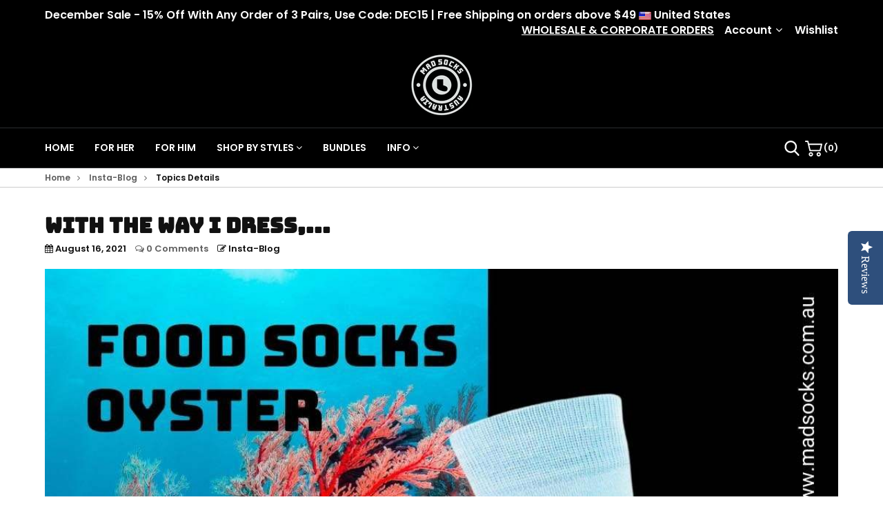

--- FILE ---
content_type: text/html; charset=utf-8
request_url: https://madsocks.com.au/blogs/insta-blog/with-the-way-i-dress
body_size: 27564
content:
<!DOCTYPE html>
<!--[if lt IE 7]><html class="no-js lt-ie9 lt-ie8 lt-ie7" lang="en"> <![endif]-->
<!--[if IE 7]><html class="no-js lt-ie9 lt-ie8" lang="en"> <![endif]-->
<!--[if IE 8]><html class="no-js lt-ie9" lang="en"> <![endif]-->
<!--[if IE 9 ]><html class="ie9 no-js" lang="en"> <![endif]-->
<!--[if (gt IE 9)|!(IE)]><!--> <html class="no-js" lang="en"> <!--<![endif]-->
<head>
<!-- Added by AVADA SEO Suite -->












<meta name="google-site-verification" content="gKL9tkh_9fdHE0tY7ip4Qh-NqZmQ2LrAe0LVPZd2XOQ" />



<meta name="twitter:image" content="http://madsocks.com.au/cdn/shop/articles/with-the-way-i-dressmad-socks-australia.jpg?v=1631599901">
<script>window.FPConfig = {};window.FPConfig.ignoreKeywords=["/cart","/account"]</script>



<!-- Added by AVADA SEO Suite: Article Structured Data -->
<script type="application/ld+json">{
"@context": "https://schema.org/",
"@type": "Article",
"@id": "557057015975",
"articleBody": "With the way I dress, I think my personality shows, so I don\u0026#39;t always have to talk. Someone can see what I\u0026#39;m wearing, see what socks I\u0026#39;m wearing, and see my vibe and what kind of person I am....Choose Fun Crazy and Novelty Socks! 🧦Grab yours now! Link in Bio. 📲....#madsocks  #feet  #fashion  #happysocks  #sockstagram  #sockfetish  #sock  #socken  #socklover  #whitesocks  #coolsocks  #love  #socksgirl  #cute  #style  #funsocks  #socksforsale  #sockgame  #instasocks  #socksaddict  #sockselfie",
"mainEntityOfPage": {
  "@type": "WebPage",
  "@id": "https:\/\/madsocks.com.au"
},
"headline": "With the way I dress,...",
"image": [
  "https:\/\/madsocks.com.au\/cdn\/shop\/articles\/with-the-way-i-dressmad-socks-australia_1080x.jpg?v=1631599901"
],

"datePublished": "2021-08-16T17:00:35Z",
"dateCreated": "2021-08-16T17:00:35Z",
"dateModified": "2021-09-14T16:11:41Z",
"author": {
  "@type": "Person",
  "name": "Insta-Blog"
},
"publisher": {
  "@type": "Organization",
  "logo": {
    "@type": "ImageObject",
    "url": "https:\/\/madsocks.com.au\/cdn\/shopifycloud\/storefront\/assets\/no-image-2048-a2addb12.gif"
  },
  "name": "Mad Socks Australia"
}
}</script>
<!-- /Added by AVADA SEO Suite --><!-- Added by AVADA SEO Suite: Breadcrumb Structured Data  -->
<script type="application/ld+json">{
  "@context": "https://schema.org",
  "@type": "BreadcrumbList",
  "itemListElement": [{
    "@type": "ListItem",
    "position": 1,
    "name": "Home",
    "item": "https://madsocks.com.au"
  }, {
    "@type": "ListItem",
    "position": 2,
    "name": "Insta-Blog",
    "item": "https://madsocks.com.au/blogs/insta-blog"
  }, {
    "@type": "ListItem",
    "position": 3,
    "name": "With the way I dress,...",
    "item": "https://madsocks.com.au/blogs/insta-blog/with-the-way-i-dress"
  }]
}
</script>
<!-- Added by AVADA SEO Suite -->


<!-- /Added by AVADA SEO Suite -->
<meta name="smart-seo-integrated" content="true" />
<title>With the way I dress,...</title>
<meta name="description" content="-" />
<meta name="smartseo-keyword" content="" />
<meta name="smartseo-timestamp" content="16136104344858887" />




	











      
<script type="text/javascript">var _0x5cbc=['performance','mark','shopsheriff.amp-snippet.start','/cart','location','referrer','ampproject.org','includes','/a/s/','search','utm','origin','utm_source=shopsheriff&utm_medium=amp&utm_campaign=shopsheriff&utm_content=add-to-cart','shopsheriff.amp-snippet.end'];(function(_0x32b602,_0x374c0d){var _0x5ec36c=function(_0x12d7a1){while(--_0x12d7a1){_0x32b602['push'](_0x32b602['shift']());}};_0x5ec36c(++_0x374c0d);}(_0x5cbc,0xe0));var _0x31e8=function(_0x1a026c,_0x2492de){_0x1a026c=_0x1a026c-0x0;var _0x2d8f05=_0x5cbc[_0x1a026c];return _0x2d8f05;};var a=window[_0x31e8('0x0')]&&window[_0x31e8('0x0')][_0x31e8('0x1')];if(a){window[_0x31e8('0x0')][_0x31e8('0x1')](_0x31e8('0x2'));}var doc=document;var redirect=_0x31e8('0x3')===window[_0x31e8('0x4')]['pathname']&&(doc[_0x31e8('0x5')]['includes'](_0x31e8('0x6'))||doc['referrer'][_0x31e8('0x7')](_0x31e8('0x8')))&&!doc[_0x31e8('0x4')][_0x31e8('0x9')][_0x31e8('0x7')](_0x31e8('0xa'));if(redirect){var f=doc[_0x31e8('0x4')][_0x31e8('0x9')]?'&':'?';window['location']=window['location'][_0x31e8('0xb')]+window[_0x31e8('0x4')]['pathname']+f+_0x31e8('0xc');}if(a){window[_0x31e8('0x0')]['mark'](_0x31e8('0xd'));}</script>


   <link rel="amphtml" href="https://madsocks.com.au/a/s/blogs/insta-blog/with-the-way-i-dress">




  
<!-- AMPIFY-ME:START -->
<!-- Global site tag (gtag.js) - Google Analytics -->
<script>
  gtag('config', 'AW-655793344/zahdCOqt1ZECEMC52rgC', {
    'phone_conversion_number': '+61 (03) 7038 0755'
  });
</script>
  
<!-- Google Tag Manager -->
<script>(function(w,d,s,l,i){w[l]=w[l]||[];w[l].push({'gtm.start':
new Date().getTime(),event:'gtm.js'});var f=d.getElementsByTagName(s)[0],
j=d.createElement(s),dl=l!='dataLayer'?'&l='+l:'';j.async=true;j.src=
'https://www.googletagmanager.com/gtm.js?id='+i+dl;f.parentNode.insertBefore(j,f);
})(window,document,'script','dataLayer','GTM-M647P4T');</script>
<!-- End Google Tag Manager -->

<script type="text/javascript">(function e(){var e=document.createElement("script");e.type="text/javascript",e.async=true,e.src="//staticw2.yotpo.com/GzJ0cHRA2OWSDCiCAEERAJX5uIBJfNnTKPccyos2/widget.js";var t=document.getElementsByTagName("script")[0];t.parentNode.insertBefore(e,t)})();</script>
    <!--=================== Financier Shopify Theme v1.0 ===================-->
    <meta charset="utf-8">
    <meta http-equiv="X-UA-Compatible" content="IE=edge">
    <meta name="viewport" content="width=device-width, initial-scale=1">
    <link rel="shortcut icon" href="//madsocks.com.au/cdn/shop/t/20/assets/favicon.png?v=123131075765318280441630860722" type="image/png" />
    
<link rel="canonical" href="https://madsocks.com.au/blogs/insta-blog/with-the-way-i-dress">
    
<meta property="og:type" content="article">
<meta property="og:title" content="With the way I dress,...">

<meta property="og:image" content="//madsocks.com.au/cdn/shop/articles/with-the-way-i-dressmad-socks-australia.jpg?v=1631599901">
<meta property="og:image:secure_url" content="//madsocks.com.au/cdn/shop/articles/with-the-way-i-dressmad-socks-australia.jpg?v=1631599901">



<meta property="og:description" content="With the way I dress, I think my personality shows, so I don&#39;t always have to talk. Someone can see what I&#39;m wearing, see what socks I&#39;m wearing, and see my vibe and what kind of person I am.

.
.
.
Choose Fun Crazy and Novelty Socks! 🧦
Grab yours now! Link in Bio. 📲

.
.
.
.
#madsocks  #feet  #fashion  #happysocks  #sockstagram  #sockfetish  #sock  #socken  #socklover  #whitesocks  #coolsocks  #love  #socksgirl  #cute  #style  #funsocks  #socksforsale  #sockgame  #instasocks  #socksaddict  #sockselfie
Shop Now for Novelty socks, Funny socks, Australian Socks, Crew Socks, Colourful Socks, Fun socks, Crazy socks, Men&#39;s Socks, Dress Socks, Women&#39;s Socks, Fruit Socks, Sock Bundles, Art Socks, Christmas Socks, Socks For Her, Womens Socks, Socks For Him, Mens Socks.">

<meta property="og:url" content="https://madsocks.com.au/blogs/insta-blog/with-the-way-i-dress">
<meta property="og:site_name" content="Mad Socks Australia">

<meta name="twitter:card" content="summary">
<meta name="twitter:title" content="With the way I dress,...">
<meta name="twitter:description" content="With the way I dress, I think my personality shows, so I don&#39;t always have to talk. Someone can see what I&#39;m wearing, see what socks I&#39;m wearing, and see my vibe and what kind of person I am.

.
.
.
Choose Fun Crazy and Novelty Socks! 🧦
Grab yours now! Link in Bio. 📲

.
.
.
.
#madsocks  #feet  #fashion  #happysocks  #sockstagram  #sockfetish  #sock  #socken  #socklover  #whitesocks  #coolsocks  #love  #socksgirl  #cute  #style  #funsocks  #socksforsale  #sockgame  #instasocks  #socksaddict  #sockselfie">

<meta property="twitter:image" content="//madsocks.com.au/cdn/shop/articles/with-the-way-i-dressmad-socks-australia.jpg?v=1631599901">






  <script>window.performance && window.performance.mark && window.performance.mark('shopify.content_for_header.start');</script><meta name="google-site-verification" content="DKS9BrwPXheQYouB2fCmPVTt6hGJxakTNvaqXnsIWVk">
<meta name="facebook-domain-verification" content="v76imoeum7wx8jjzvbld0mlfnq0w5x">
<meta id="shopify-digital-wallet" name="shopify-digital-wallet" content="/30190338184/digital_wallets/dialog">
<meta name="shopify-checkout-api-token" content="16b5289da218f3ef0ec155a6dc725125">
<meta id="in-context-paypal-metadata" data-shop-id="30190338184" data-venmo-supported="false" data-environment="production" data-locale="en_US" data-paypal-v4="true" data-currency="AUD">
<link rel="alternate" type="application/atom+xml" title="Feed" href="/blogs/insta-blog.atom" />
<script async="async" data-src="/checkouts/internal/preloads.js?locale=en-AU"></script>
<link rel="preconnect" href="https://shop.app" crossorigin="anonymous">
<script async="async" data-src="https://shop.app/checkouts/internal/preloads.js?locale=en-AU&shop_id=30190338184" crossorigin="anonymous"></script>
<script id="apple-pay-shop-capabilities" type="application/json">{"shopId":30190338184,"countryCode":"AU","currencyCode":"AUD","merchantCapabilities":["supports3DS"],"merchantId":"gid:\/\/shopify\/Shop\/30190338184","merchantName":"Mad Socks Australia","requiredBillingContactFields":["postalAddress","email","phone"],"requiredShippingContactFields":["postalAddress","email","phone"],"shippingType":"shipping","supportedNetworks":["visa","masterCard","amex","jcb"],"total":{"type":"pending","label":"Mad Socks Australia","amount":"1.00"},"shopifyPaymentsEnabled":true,"supportsSubscriptions":true}</script>
<script id="shopify-features" type="application/json">{"accessToken":"16b5289da218f3ef0ec155a6dc725125","betas":["rich-media-storefront-analytics"],"domain":"madsocks.com.au","predictiveSearch":true,"shopId":30190338184,"locale":"en"}</script>
<script>var Shopify = Shopify || {};
Shopify.shop = "mad-socks-australia.myshopify.com";
Shopify.locale = "en";
Shopify.currency = {"active":"AUD","rate":"1.0"};
Shopify.country = "AU";
Shopify.theme = {"name":"Financier v1.5 with Yotpo","id":126268866727,"schema_name":null,"schema_version":null,"theme_store_id":null,"role":"main"};
Shopify.theme.handle = "null";
Shopify.theme.style = {"id":null,"handle":null};
Shopify.cdnHost = "madsocks.com.au/cdn";
Shopify.routes = Shopify.routes || {};
Shopify.routes.root = "/";</script>
<script type="module">!function(o){(o.Shopify=o.Shopify||{}).modules=!0}(window);</script>
<script>!function(o){function n(){var o=[];function n(){o.push(Array.prototype.slice.apply(arguments))}return n.q=o,n}var t=o.Shopify=o.Shopify||{};t.loadFeatures=n(),t.autoloadFeatures=n()}(window);</script>
<script>
  window.ShopifyPay = window.ShopifyPay || {};
  window.ShopifyPay.apiHost = "shop.app\/pay";
  window.ShopifyPay.redirectState = null;
</script>
<script id="shop-js-analytics" type="application/json">{"pageType":"article"}</script>
<script defer="defer" async type="module" data-src="//madsocks.com.au/cdn/shopifycloud/shop-js/modules/v2/client.init-shop-cart-sync_BT-GjEfc.en.esm.js"></script>
<script defer="defer" async type="module" data-src="//madsocks.com.au/cdn/shopifycloud/shop-js/modules/v2/chunk.common_D58fp_Oc.esm.js"></script>
<script defer="defer" async type="module" data-src="//madsocks.com.au/cdn/shopifycloud/shop-js/modules/v2/chunk.modal_xMitdFEc.esm.js"></script>
<script type="module">
  await import("//madsocks.com.au/cdn/shopifycloud/shop-js/modules/v2/client.init-shop-cart-sync_BT-GjEfc.en.esm.js");
await import("//madsocks.com.au/cdn/shopifycloud/shop-js/modules/v2/chunk.common_D58fp_Oc.esm.js");
await import("//madsocks.com.au/cdn/shopifycloud/shop-js/modules/v2/chunk.modal_xMitdFEc.esm.js");

  window.Shopify.SignInWithShop?.initShopCartSync?.({"fedCMEnabled":true,"windoidEnabled":true});

</script>
<script>
  window.Shopify = window.Shopify || {};
  if (!window.Shopify.featureAssets) window.Shopify.featureAssets = {};
  window.Shopify.featureAssets['shop-js'] = {"shop-cart-sync":["modules/v2/client.shop-cart-sync_DZOKe7Ll.en.esm.js","modules/v2/chunk.common_D58fp_Oc.esm.js","modules/v2/chunk.modal_xMitdFEc.esm.js"],"init-fed-cm":["modules/v2/client.init-fed-cm_B6oLuCjv.en.esm.js","modules/v2/chunk.common_D58fp_Oc.esm.js","modules/v2/chunk.modal_xMitdFEc.esm.js"],"shop-cash-offers":["modules/v2/client.shop-cash-offers_D2sdYoxE.en.esm.js","modules/v2/chunk.common_D58fp_Oc.esm.js","modules/v2/chunk.modal_xMitdFEc.esm.js"],"shop-login-button":["modules/v2/client.shop-login-button_QeVjl5Y3.en.esm.js","modules/v2/chunk.common_D58fp_Oc.esm.js","modules/v2/chunk.modal_xMitdFEc.esm.js"],"pay-button":["modules/v2/client.pay-button_DXTOsIq6.en.esm.js","modules/v2/chunk.common_D58fp_Oc.esm.js","modules/v2/chunk.modal_xMitdFEc.esm.js"],"shop-button":["modules/v2/client.shop-button_DQZHx9pm.en.esm.js","modules/v2/chunk.common_D58fp_Oc.esm.js","modules/v2/chunk.modal_xMitdFEc.esm.js"],"avatar":["modules/v2/client.avatar_BTnouDA3.en.esm.js"],"init-windoid":["modules/v2/client.init-windoid_CR1B-cfM.en.esm.js","modules/v2/chunk.common_D58fp_Oc.esm.js","modules/v2/chunk.modal_xMitdFEc.esm.js"],"init-shop-for-new-customer-accounts":["modules/v2/client.init-shop-for-new-customer-accounts_C_vY_xzh.en.esm.js","modules/v2/client.shop-login-button_QeVjl5Y3.en.esm.js","modules/v2/chunk.common_D58fp_Oc.esm.js","modules/v2/chunk.modal_xMitdFEc.esm.js"],"init-shop-email-lookup-coordinator":["modules/v2/client.init-shop-email-lookup-coordinator_BI7n9ZSv.en.esm.js","modules/v2/chunk.common_D58fp_Oc.esm.js","modules/v2/chunk.modal_xMitdFEc.esm.js"],"init-shop-cart-sync":["modules/v2/client.init-shop-cart-sync_BT-GjEfc.en.esm.js","modules/v2/chunk.common_D58fp_Oc.esm.js","modules/v2/chunk.modal_xMitdFEc.esm.js"],"shop-toast-manager":["modules/v2/client.shop-toast-manager_DiYdP3xc.en.esm.js","modules/v2/chunk.common_D58fp_Oc.esm.js","modules/v2/chunk.modal_xMitdFEc.esm.js"],"init-customer-accounts":["modules/v2/client.init-customer-accounts_D9ZNqS-Q.en.esm.js","modules/v2/client.shop-login-button_QeVjl5Y3.en.esm.js","modules/v2/chunk.common_D58fp_Oc.esm.js","modules/v2/chunk.modal_xMitdFEc.esm.js"],"init-customer-accounts-sign-up":["modules/v2/client.init-customer-accounts-sign-up_iGw4briv.en.esm.js","modules/v2/client.shop-login-button_QeVjl5Y3.en.esm.js","modules/v2/chunk.common_D58fp_Oc.esm.js","modules/v2/chunk.modal_xMitdFEc.esm.js"],"shop-follow-button":["modules/v2/client.shop-follow-button_CqMgW2wH.en.esm.js","modules/v2/chunk.common_D58fp_Oc.esm.js","modules/v2/chunk.modal_xMitdFEc.esm.js"],"checkout-modal":["modules/v2/client.checkout-modal_xHeaAweL.en.esm.js","modules/v2/chunk.common_D58fp_Oc.esm.js","modules/v2/chunk.modal_xMitdFEc.esm.js"],"shop-login":["modules/v2/client.shop-login_D91U-Q7h.en.esm.js","modules/v2/chunk.common_D58fp_Oc.esm.js","modules/v2/chunk.modal_xMitdFEc.esm.js"],"lead-capture":["modules/v2/client.lead-capture_BJmE1dJe.en.esm.js","modules/v2/chunk.common_D58fp_Oc.esm.js","modules/v2/chunk.modal_xMitdFEc.esm.js"],"payment-terms":["modules/v2/client.payment-terms_Ci9AEqFq.en.esm.js","modules/v2/chunk.common_D58fp_Oc.esm.js","modules/v2/chunk.modal_xMitdFEc.esm.js"]};
</script>
<script>(function() {
  var isLoaded = false;
  function asyncLoad() {
    if (isLoaded) return;
    isLoaded = true;
    var urls = ["https:\/\/chimpstatic.com\/mcjs-connected\/js\/users\/e7806a5b99065a45ea7ea146f\/5ce5973c655542fbce6490ef5.js?shop=mad-socks-australia.myshopify.com","\/\/staticw2.yotpo.com\/GzJ0cHRA2OWSDCiCAEERAJX5uIBJfNnTKPccyos2\/widget.js?shop=mad-socks-australia.myshopify.com","https:\/\/cdn1.avada.io\/flying-pages\/module.js?shop=mad-socks-australia.myshopify.com","https:\/\/app.avada.io\/avada-sdk.min.js?shop=mad-socks-australia.myshopify.com","https:\/\/boostsales.apps.avada.io\/scripttag\/countdown\/avada-countdown.min.js?shop=mad-socks-australia.myshopify.com","https:\/\/boostsales.apps.avada.io\/scripttag\/badge\/avada-badge.min.js?shop=mad-socks-australia.myshopify.com","\/\/cdn.shopify.com\/proxy\/54ecb6485c5a6b30c5201705d7f3f53a72a337c084006adbe3f1fca729828d05\/bingshoppingtool-t2app-prod.trafficmanager.net\/uet\/tracking_script?shop=mad-socks-australia.myshopify.com\u0026sp-cache-control=cHVibGljLCBtYXgtYWdlPTkwMA","https:\/\/seo.apps.avada.io\/avada-seo-installed.js?shop=mad-socks-australia.myshopify.com"];
    for (var i = 0; i < urls.length; i++) {
      var s = document.createElement('script');
      s.type = 'text/javascript';
      s.async = true;
      s.src = urls[i];
      var x = document.getElementsByTagName('script')[0];
      x.parentNode.insertBefore(s, x);
    }
  };
  document.addEventListener('StartAsyncLoading',function(event){asyncLoad();});if(window.attachEvent) {
    window.attachEvent('onload', function(){});
  } else {
    window.addEventListener('load', function(){}, false);
  }
})();</script>
<script id="__st">var __st={"a":30190338184,"offset":39600,"reqid":"bc2d56eb-48a8-4865-bea8-5f4603f5da0e-1769051476","pageurl":"madsocks.com.au\/blogs\/insta-blog\/with-the-way-i-dress","s":"articles-557057015975","u":"8c4525ef9dfd","p":"article","rtyp":"article","rid":557057015975};</script>
<script>window.ShopifyPaypalV4VisibilityTracking = true;</script>
<script id="captcha-bootstrap">!function(){'use strict';const t='contact',e='account',n='new_comment',o=[[t,t],['blogs',n],['comments',n],[t,'customer']],c=[[e,'customer_login'],[e,'guest_login'],[e,'recover_customer_password'],[e,'create_customer']],r=t=>t.map((([t,e])=>`form[action*='/${t}']:not([data-nocaptcha='true']) input[name='form_type'][value='${e}']`)).join(','),a=t=>()=>t?[...document.querySelectorAll(t)].map((t=>t.form)):[];function s(){const t=[...o],e=r(t);return a(e)}const i='password',u='form_key',d=['recaptcha-v3-token','g-recaptcha-response','h-captcha-response',i],f=()=>{try{return window.sessionStorage}catch{return}},m='__shopify_v',_=t=>t.elements[u];function p(t,e,n=!1){try{const o=window.sessionStorage,c=JSON.parse(o.getItem(e)),{data:r}=function(t){const{data:e,action:n}=t;return t[m]||n?{data:e,action:n}:{data:t,action:n}}(c);for(const[e,n]of Object.entries(r))t.elements[e]&&(t.elements[e].value=n);n&&o.removeItem(e)}catch(o){console.error('form repopulation failed',{error:o})}}const l='form_type',E='cptcha';function T(t){t.dataset[E]=!0}const w=window,h=w.document,L='Shopify',v='ce_forms',y='captcha';let A=!1;((t,e)=>{const n=(g='f06e6c50-85a8-45c8-87d0-21a2b65856fe',I='https://cdn.shopify.com/shopifycloud/storefront-forms-hcaptcha/ce_storefront_forms_captcha_hcaptcha.v1.5.2.iife.js',D={infoText:'Protected by hCaptcha',privacyText:'Privacy',termsText:'Terms'},(t,e,n)=>{const o=w[L][v],c=o.bindForm;if(c)return c(t,g,e,D).then(n);var r;o.q.push([[t,g,e,D],n]),r=I,A||(h.body.append(Object.assign(h.createElement('script'),{id:'captcha-provider',async:!0,src:r})),A=!0)});var g,I,D;w[L]=w[L]||{},w[L][v]=w[L][v]||{},w[L][v].q=[],w[L][y]=w[L][y]||{},w[L][y].protect=function(t,e){n(t,void 0,e),T(t)},Object.freeze(w[L][y]),function(t,e,n,w,h,L){const[v,y,A,g]=function(t,e,n){const i=e?o:[],u=t?c:[],d=[...i,...u],f=r(d),m=r(i),_=r(d.filter((([t,e])=>n.includes(e))));return[a(f),a(m),a(_),s()]}(w,h,L),I=t=>{const e=t.target;return e instanceof HTMLFormElement?e:e&&e.form},D=t=>v().includes(t);t.addEventListener('submit',(t=>{const e=I(t);if(!e)return;const n=D(e)&&!e.dataset.hcaptchaBound&&!e.dataset.recaptchaBound,o=_(e),c=g().includes(e)&&(!o||!o.value);(n||c)&&t.preventDefault(),c&&!n&&(function(t){try{if(!f())return;!function(t){const e=f();if(!e)return;const n=_(t);if(!n)return;const o=n.value;o&&e.removeItem(o)}(t);const e=Array.from(Array(32),(()=>Math.random().toString(36)[2])).join('');!function(t,e){_(t)||t.append(Object.assign(document.createElement('input'),{type:'hidden',name:u})),t.elements[u].value=e}(t,e),function(t,e){const n=f();if(!n)return;const o=[...t.querySelectorAll(`input[type='${i}']`)].map((({name:t})=>t)),c=[...d,...o],r={};for(const[a,s]of new FormData(t).entries())c.includes(a)||(r[a]=s);n.setItem(e,JSON.stringify({[m]:1,action:t.action,data:r}))}(t,e)}catch(e){console.error('failed to persist form',e)}}(e),e.submit())}));const S=(t,e)=>{t&&!t.dataset[E]&&(n(t,e.some((e=>e===t))),T(t))};for(const o of['focusin','change'])t.addEventListener(o,(t=>{const e=I(t);D(e)&&S(e,y())}));const B=e.get('form_key'),M=e.get(l),P=B&&M;t.addEventListener('DOMContentLoaded',(()=>{const t=y();if(P)for(const e of t)e.elements[l].value===M&&p(e,B);[...new Set([...A(),...v().filter((t=>'true'===t.dataset.shopifyCaptcha))])].forEach((e=>S(e,t)))}))}(h,new URLSearchParams(w.location.search),n,t,e,['guest_login'])})(!0,!0)}();</script>
<script integrity="sha256-4kQ18oKyAcykRKYeNunJcIwy7WH5gtpwJnB7kiuLZ1E=" data-source-attribution="shopify.loadfeatures" defer="defer" data-src="//madsocks.com.au/cdn/shopifycloud/storefront/assets/storefront/load_feature-a0a9edcb.js" crossorigin="anonymous"></script>
<script crossorigin="anonymous" defer="defer" data-src="//madsocks.com.au/cdn/shopifycloud/storefront/assets/shopify_pay/storefront-65b4c6d7.js?v=20250812"></script>
<script data-source-attribution="shopify.dynamic_checkout.dynamic.init">var Shopify=Shopify||{};Shopify.PaymentButton=Shopify.PaymentButton||{isStorefrontPortableWallets:!0,init:function(){window.Shopify.PaymentButton.init=function(){};var t=document.createElement("script");t.data-src="https://madsocks.com.au/cdn/shopifycloud/portable-wallets/latest/portable-wallets.en.js",t.type="module",document.head.appendChild(t)}};
</script>
<script data-source-attribution="shopify.dynamic_checkout.buyer_consent">
  function portableWalletsHideBuyerConsent(e){var t=document.getElementById("shopify-buyer-consent"),n=document.getElementById("shopify-subscription-policy-button");t&&n&&(t.classList.add("hidden"),t.setAttribute("aria-hidden","true"),n.removeEventListener("click",e))}function portableWalletsShowBuyerConsent(e){var t=document.getElementById("shopify-buyer-consent"),n=document.getElementById("shopify-subscription-policy-button");t&&n&&(t.classList.remove("hidden"),t.removeAttribute("aria-hidden"),n.addEventListener("click",e))}window.Shopify?.PaymentButton&&(window.Shopify.PaymentButton.hideBuyerConsent=portableWalletsHideBuyerConsent,window.Shopify.PaymentButton.showBuyerConsent=portableWalletsShowBuyerConsent);
</script>
<script data-source-attribution="shopify.dynamic_checkout.cart.bootstrap">document.addEventListener("DOMContentLoaded",(function(){function t(){return document.querySelector("shopify-accelerated-checkout-cart, shopify-accelerated-checkout")}if(t())Shopify.PaymentButton.init();else{new MutationObserver((function(e,n){t()&&(Shopify.PaymentButton.init(),n.disconnect())})).observe(document.body,{childList:!0,subtree:!0})}}));
</script>
<link id="shopify-accelerated-checkout-styles" rel="stylesheet" media="screen" href="https://madsocks.com.au/cdn/shopifycloud/portable-wallets/latest/accelerated-checkout-backwards-compat.css" crossorigin="anonymous">
<style id="shopify-accelerated-checkout-cart">
        #shopify-buyer-consent {
  margin-top: 1em;
  display: inline-block;
  width: 100%;
}

#shopify-buyer-consent.hidden {
  display: none;
}

#shopify-subscription-policy-button {
  background: none;
  border: none;
  padding: 0;
  text-decoration: underline;
  font-size: inherit;
  cursor: pointer;
}

#shopify-subscription-policy-button::before {
  box-shadow: none;
}

      </style>

<script>window.performance && window.performance.mark && window.performance.mark('shopify.content_for_header.end');</script>
    <!--=================== Style Include ===================-->
    <link href="//madsocks.com.au/cdn/shop/t/20/assets/paira-combine.css?v=91830438432975274301630860739" rel="stylesheet" type="text/css" media="all" />
    
    
    <link href="//madsocks.com.au/cdn/shop/t/20/assets/fotorama-fancybox.css?v=137469050467963477041630860727" rel="stylesheet" type="text/css" media="all" />
    
    
    
    
    
    
    <link href="//madsocks.com.au/cdn/shop/t/20/assets/paira-typography.css?v=3034164929554682841762502141" rel="stylesheet" type="text/css" media="all" />
  	<link href="//madsocks.com.au/cdn/shop/t/20/assets/custom.css?v=141099458531405497761630860718" rel="stylesheet" type="text/css" media="all" />
    <!--=================== Header Hook ===================-->
    



<!-- Avada Sales Pop Script -->


<script>const AVADA_SALES_POP_LAST_UPDATE = 1628753410687</script>










<script>const AVADA_PR = {};
              AVADA_PR.product = null;
              AVADA_PR.template = "article";
              AVADA_PR.shopId = "90tcPtwBqQPJNOgoZbAU";
              AVADA_PR.first_name = "";
              AVADA_PR.last_name = "";
              AVADA_PR.email = "";
      </script>
<!-- /Avada Sales Pop Script -->


  <!-- Avada FSB Script -->
 
  
  <!-- Avada FSB Compatible Script -->
 
  
    
    
    
      
      
      
      
      
      
    
  

  <!-- /Avada FSB Compatible Script -->

<script>const AVADA_FSB = {
        bars: [],
        cart: 0
    }</script>
  <!-- /Avada FSB Script -->




<!-- Avada Boost Sales Script -->

      




          
          
          
          
          
          
          
          
          
          <script>
            const AVADA_ENHANCEMENTS = {};
            AVADA_ENHANCEMENTS.contentProtection = false;
            AVADA_ENHANCEMENTS.hideCheckoutButon = false;
            AVADA_ENHANCEMENTS.cartSticky = false;
            AVADA_ENHANCEMENTS.multiplePixelStatus = true;
            AVADA_ENHANCEMENTS.inactiveStatus = true;
            AVADA_ENHANCEMENTS.cartButtonAnimationStatus = false;
            AVADA_ENHANCEMENTS.whatsappStatus = false;
            AVADA_ENHANCEMENTS.messengerStatus = false;
            AVADA_ENHANCEMENTS.livechatStatus = false;
          </script>































      <script>
        const AVADA_CDT = {};
        AVADA_CDT.template = "article";
        AVADA_CDT.collections = [];
        

        const AVADA_INVQTY = {};
        

        AVADA_CDT.cartitem = 0;
        AVADA_CDT.moneyformat = `\${{amount}}`;
        AVADA_CDT.cartTotalPrice = 0;
        

        window.AVADA_BADGES = window.AVADA_BADGES || {};
        window.AVADA_BADGES = []

        window.AVADA_GENERAL_SETTINGS = window.AVADA_GENERAL_SETTINGS || {};
        window.AVADA_GENERAL_SETTINGS = {}

        window.AVADA_COUNDOWNS = window.AVADA_COUNDOWNS || {};
        window.AVADA_COUNDOWNS = [{"badgeStatus":false},{"appStatus":false}]

        window.AVADA_INACTIVE_TAB = window.AVADA_INACTIVE_TAB || {};
        window.AVADA_INACTIVE_TAB = {"status":true,"showWhen":"cart_only","title":"🔥 {{cart_items_quantity}} Pairs are left behind","animationTitle":"swap_between_titles"}

        window.AVADA_LIVECHAT = window.AVADA_LIVECHAT || {};
        window.AVADA_LIVECHAT = {"chatMessenger":{"chatPosition":"avada-position-right","messageColor":"#67b868","chatDisplayPage":"all","enableChatMobile":true,"whatsappBottomText":"Call us for any inquiries","customExcludeUrls":"","whatsappStyle":"whatsapp-style-1","pageID":101896901513682,"whatsappStatus":false,"messengerStatus":false,"enableChatDesktop":true,"whatsappTextColor":"#FFFFFF","messageLanguage":"en_GB","whatsappMessage":"Have a look around! Let us know if you have any question","excludesPages":[],"whatsappTitle":"Hi there!","whatsappBgColor":"#0B4697","messageText":"Hello You!\nHow can we help?"},"whatsapp":[]}

        window.AVADA_STICKY_ATC = window.AVADA_STICKY_ATC || {};
        window.AVADA_STICKY_ATC = null

        window.AVADA_ATC_ANIMATION = window.AVADA_ATC_ANIMATION || {};
        window.AVADA_ATC_ANIMATION = null

        window.AVADA_SP = window.AVADA_SP || {};
        window.AVADA_SP = {"shop":"EDFbpHqfFa2jnzr6x6x6","configuration":{"position":"bottom-left","hide_time_ago":false,"smart_hide":false,"smart_hide_time":3,"smart_hide_unit":"days","truncate_product_name":true,"display_duration":5,"first_delay":10,"pops_interval":10,"max_pops_display":20,"show_mobile":true,"mobile_position":"bottom","animation":"fadeInUp","out_animation":"fadeOutDown","with_sound":false,"display_order":"order","only_product_viewing":false,"notice_continuously":false,"custom_css":"","replay":true,"included_urls":"","excluded_urls":"","excluded_product_type":"","countries_all":true,"countries":[],"allow_show":"all","hide_close":true,"close_time":1,"close_time_unit":"days","support_rtl":false},"notifications":{}}

         window.AVADA_BS_FSB = window.AVADA_BS_FSB || {};
         window.AVADA_BS_FSB = {
          bars: [],
          cart: 0,
          compatible: {
            langify: ''
          }
        }
      </script>
<!-- /Avada Boost Sales Script -->
    <!--=================== Scripts Include ===================-->
    <script src="//madsocks.com.au/cdn/shop/t/20/assets/jquery-combine.js?v=2341357142301006491630860731" type="text/javascript"></script>
    <!--[if lt IE 9]>
    <script src="//madsocks.com.au/cdn/shop/t/20/assets/html5shiv-respond.min.js?v=5175138656107692921630860730" type="text/javascript"></script>
    <![endif]-->
    
    <script>
        
        window.currencyFormat = 'money_format';
        
        window.shopCurrency = 'AUD';
        window.animationLoading = "//madsocks.com.au/cdn/shop/t/20/assets/ajax_loader.gif?v=77458116706118419071630860712";
        window.optionSwitchDropdown = '2';
        window.comparePage = '';
        window.wishPage = 'compare';
        window.dialogCart = 'A new item has been added to your Shopping Cart.';
        window.dialogMassage = 'Something wrong! Try to reload your page OR contact customer support.';
        window.dialogCartBtn = 'Go To Cart';
        window.dialogCompare = 'Added To Your Compare List.';
        window.dialogCompareBtn = 'Go To Compare';
        window.dialogWish = 'Added To Your Wishlist.';
        window.dialogWishBtn = 'Go To Wishlist';
        window.dialogAddBtn = 'Add To Cart';
        window.cartItem = '0';
    </script>

  <!-- "snippets/shogun-head.liquid" was not rendered, the associated app was uninstalled -->
  
  
   


<script src="https://cdn.shopify.com/extensions/e8878072-2f6b-4e89-8082-94b04320908d/inbox-1254/assets/inbox-chat-loader.js" type="text/javascript" defer="defer"></script>
<link href="https://monorail-edge.shopifysvc.com" rel="dns-prefetch">
<script>(function(){if ("sendBeacon" in navigator && "performance" in window) {try {var session_token_from_headers = performance.getEntriesByType('navigation')[0].serverTiming.find(x => x.name == '_s').description;} catch {var session_token_from_headers = undefined;}var session_cookie_matches = document.cookie.match(/_shopify_s=([^;]*)/);var session_token_from_cookie = session_cookie_matches && session_cookie_matches.length === 2 ? session_cookie_matches[1] : "";var session_token = session_token_from_headers || session_token_from_cookie || "";function handle_abandonment_event(e) {var entries = performance.getEntries().filter(function(entry) {return /monorail-edge.shopifysvc.com/.test(entry.name);});if (!window.abandonment_tracked && entries.length === 0) {window.abandonment_tracked = true;var currentMs = Date.now();var navigation_start = performance.timing.navigationStart;var payload = {shop_id: 30190338184,url: window.location.href,navigation_start,duration: currentMs - navigation_start,session_token,page_type: "article"};window.navigator.sendBeacon("https://monorail-edge.shopifysvc.com/v1/produce", JSON.stringify({schema_id: "online_store_buyer_site_abandonment/1.1",payload: payload,metadata: {event_created_at_ms: currentMs,event_sent_at_ms: currentMs}}));}}window.addEventListener('pagehide', handle_abandonment_event);}}());</script>
<script id="web-pixels-manager-setup">(function e(e,d,r,n,o){if(void 0===o&&(o={}),!Boolean(null===(a=null===(i=window.Shopify)||void 0===i?void 0:i.analytics)||void 0===a?void 0:a.replayQueue)){var i,a;window.Shopify=window.Shopify||{};var t=window.Shopify;t.analytics=t.analytics||{};var s=t.analytics;s.replayQueue=[],s.publish=function(e,d,r){return s.replayQueue.push([e,d,r]),!0};try{self.performance.mark("wpm:start")}catch(e){}var l=function(){var e={modern:/Edge?\/(1{2}[4-9]|1[2-9]\d|[2-9]\d{2}|\d{4,})\.\d+(\.\d+|)|Firefox\/(1{2}[4-9]|1[2-9]\d|[2-9]\d{2}|\d{4,})\.\d+(\.\d+|)|Chrom(ium|e)\/(9{2}|\d{3,})\.\d+(\.\d+|)|(Maci|X1{2}).+ Version\/(15\.\d+|(1[6-9]|[2-9]\d|\d{3,})\.\d+)([,.]\d+|)( \(\w+\)|)( Mobile\/\w+|) Safari\/|Chrome.+OPR\/(9{2}|\d{3,})\.\d+\.\d+|(CPU[ +]OS|iPhone[ +]OS|CPU[ +]iPhone|CPU IPhone OS|CPU iPad OS)[ +]+(15[._]\d+|(1[6-9]|[2-9]\d|\d{3,})[._]\d+)([._]\d+|)|Android:?[ /-](13[3-9]|1[4-9]\d|[2-9]\d{2}|\d{4,})(\.\d+|)(\.\d+|)|Android.+Firefox\/(13[5-9]|1[4-9]\d|[2-9]\d{2}|\d{4,})\.\d+(\.\d+|)|Android.+Chrom(ium|e)\/(13[3-9]|1[4-9]\d|[2-9]\d{2}|\d{4,})\.\d+(\.\d+|)|SamsungBrowser\/([2-9]\d|\d{3,})\.\d+/,legacy:/Edge?\/(1[6-9]|[2-9]\d|\d{3,})\.\d+(\.\d+|)|Firefox\/(5[4-9]|[6-9]\d|\d{3,})\.\d+(\.\d+|)|Chrom(ium|e)\/(5[1-9]|[6-9]\d|\d{3,})\.\d+(\.\d+|)([\d.]+$|.*Safari\/(?![\d.]+ Edge\/[\d.]+$))|(Maci|X1{2}).+ Version\/(10\.\d+|(1[1-9]|[2-9]\d|\d{3,})\.\d+)([,.]\d+|)( \(\w+\)|)( Mobile\/\w+|) Safari\/|Chrome.+OPR\/(3[89]|[4-9]\d|\d{3,})\.\d+\.\d+|(CPU[ +]OS|iPhone[ +]OS|CPU[ +]iPhone|CPU IPhone OS|CPU iPad OS)[ +]+(10[._]\d+|(1[1-9]|[2-9]\d|\d{3,})[._]\d+)([._]\d+|)|Android:?[ /-](13[3-9]|1[4-9]\d|[2-9]\d{2}|\d{4,})(\.\d+|)(\.\d+|)|Mobile Safari.+OPR\/([89]\d|\d{3,})\.\d+\.\d+|Android.+Firefox\/(13[5-9]|1[4-9]\d|[2-9]\d{2}|\d{4,})\.\d+(\.\d+|)|Android.+Chrom(ium|e)\/(13[3-9]|1[4-9]\d|[2-9]\d{2}|\d{4,})\.\d+(\.\d+|)|Android.+(UC? ?Browser|UCWEB|U3)[ /]?(15\.([5-9]|\d{2,})|(1[6-9]|[2-9]\d|\d{3,})\.\d+)\.\d+|SamsungBrowser\/(5\.\d+|([6-9]|\d{2,})\.\d+)|Android.+MQ{2}Browser\/(14(\.(9|\d{2,})|)|(1[5-9]|[2-9]\d|\d{3,})(\.\d+|))(\.\d+|)|K[Aa][Ii]OS\/(3\.\d+|([4-9]|\d{2,})\.\d+)(\.\d+|)/},d=e.modern,r=e.legacy,n=navigator.userAgent;return n.match(d)?"modern":n.match(r)?"legacy":"unknown"}(),u="modern"===l?"modern":"legacy",c=(null!=n?n:{modern:"",legacy:""})[u],f=function(e){return[e.baseUrl,"/wpm","/b",e.hashVersion,"modern"===e.buildTarget?"m":"l",".js"].join("")}({baseUrl:d,hashVersion:r,buildTarget:u}),m=function(e){var d=e.version,r=e.bundleTarget,n=e.surface,o=e.pageUrl,i=e.monorailEndpoint;return{emit:function(e){var a=e.status,t=e.errorMsg,s=(new Date).getTime(),l=JSON.stringify({metadata:{event_sent_at_ms:s},events:[{schema_id:"web_pixels_manager_load/3.1",payload:{version:d,bundle_target:r,page_url:o,status:a,surface:n,error_msg:t},metadata:{event_created_at_ms:s}}]});if(!i)return console&&console.warn&&console.warn("[Web Pixels Manager] No Monorail endpoint provided, skipping logging."),!1;try{return self.navigator.sendBeacon.bind(self.navigator)(i,l)}catch(e){}var u=new XMLHttpRequest;try{return u.open("POST",i,!0),u.setRequestHeader("Content-Type","text/plain"),u.send(l),!0}catch(e){return console&&console.warn&&console.warn("[Web Pixels Manager] Got an unhandled error while logging to Monorail."),!1}}}}({version:r,bundleTarget:l,surface:e.surface,pageUrl:self.location.href,monorailEndpoint:e.monorailEndpoint});try{o.browserTarget=l,function(e){var d=e.src,r=e.async,n=void 0===r||r,o=e.onload,i=e.onerror,a=e.sri,t=e.scriptDataAttributes,s=void 0===t?{}:t,l=document.createElement("script"),u=document.querySelector("head"),c=document.querySelector("body");if(l.async=n,l.src=d,a&&(l.integrity=a,l.crossOrigin="anonymous"),s)for(var f in s)if(Object.prototype.hasOwnProperty.call(s,f))try{l.dataset[f]=s[f]}catch(e){}if(o&&l.addEventListener("load",o),i&&l.addEventListener("error",i),u)u.appendChild(l);else{if(!c)throw new Error("Did not find a head or body element to append the script");c.appendChild(l)}}({src:f,async:!0,onload:function(){if(!function(){var e,d;return Boolean(null===(d=null===(e=window.Shopify)||void 0===e?void 0:e.analytics)||void 0===d?void 0:d.initialized)}()){var d=window.webPixelsManager.init(e)||void 0;if(d){var r=window.Shopify.analytics;r.replayQueue.forEach((function(e){var r=e[0],n=e[1],o=e[2];d.publishCustomEvent(r,n,o)})),r.replayQueue=[],r.publish=d.publishCustomEvent,r.visitor=d.visitor,r.initialized=!0}}},onerror:function(){return m.emit({status:"failed",errorMsg:"".concat(f," has failed to load")})},sri:function(e){var d=/^sha384-[A-Za-z0-9+/=]+$/;return"string"==typeof e&&d.test(e)}(c)?c:"",scriptDataAttributes:o}),m.emit({status:"loading"})}catch(e){m.emit({status:"failed",errorMsg:(null==e?void 0:e.message)||"Unknown error"})}}})({shopId: 30190338184,storefrontBaseUrl: "https://madsocks.com.au",extensionsBaseUrl: "https://extensions.shopifycdn.com/cdn/shopifycloud/web-pixels-manager",monorailEndpoint: "https://monorail-edge.shopifysvc.com/unstable/produce_batch",surface: "storefront-renderer",enabledBetaFlags: ["2dca8a86"],webPixelsConfigList: [{"id":"1686438130","configuration":"{\"ti\":\"134514944\",\"endpoint\":\"https:\/\/bat.bing.com\/action\/0\"}","eventPayloadVersion":"v1","runtimeContext":"STRICT","scriptVersion":"5ee93563fe31b11d2d65e2f09a5229dc","type":"APP","apiClientId":2997493,"privacyPurposes":["ANALYTICS","MARKETING","SALE_OF_DATA"],"dataSharingAdjustments":{"protectedCustomerApprovalScopes":["read_customer_personal_data"]}},{"id":"1378189554","configuration":"{\"yotpoStoreId\":\"GzJ0cHRA2OWSDCiCAEERAJX5uIBJfNnTKPccyos2\"}","eventPayloadVersion":"v1","runtimeContext":"STRICT","scriptVersion":"8bb37a256888599d9a3d57f0551d3859","type":"APP","apiClientId":70132,"privacyPurposes":["ANALYTICS","MARKETING","SALE_OF_DATA"],"dataSharingAdjustments":{"protectedCustomerApprovalScopes":["read_customer_address","read_customer_email","read_customer_name","read_customer_personal_data","read_customer_phone"]}},{"id":"495026418","configuration":"{\"config\":\"{\\\"pixel_id\\\":\\\"G-PCVJHYMF41\\\",\\\"target_country\\\":\\\"AU\\\",\\\"gtag_events\\\":[{\\\"type\\\":\\\"begin_checkout\\\",\\\"action_label\\\":\\\"G-PCVJHYMF41\\\"},{\\\"type\\\":\\\"search\\\",\\\"action_label\\\":\\\"G-PCVJHYMF41\\\"},{\\\"type\\\":\\\"view_item\\\",\\\"action_label\\\":[\\\"G-PCVJHYMF41\\\",\\\"MC-V8N4TYKCNW\\\"]},{\\\"type\\\":\\\"purchase\\\",\\\"action_label\\\":[\\\"G-PCVJHYMF41\\\",\\\"MC-V8N4TYKCNW\\\"]},{\\\"type\\\":\\\"page_view\\\",\\\"action_label\\\":[\\\"G-PCVJHYMF41\\\",\\\"MC-V8N4TYKCNW\\\"]},{\\\"type\\\":\\\"add_payment_info\\\",\\\"action_label\\\":\\\"G-PCVJHYMF41\\\"},{\\\"type\\\":\\\"add_to_cart\\\",\\\"action_label\\\":\\\"G-PCVJHYMF41\\\"}],\\\"enable_monitoring_mode\\\":false}\"}","eventPayloadVersion":"v1","runtimeContext":"OPEN","scriptVersion":"b2a88bafab3e21179ed38636efcd8a93","type":"APP","apiClientId":1780363,"privacyPurposes":[],"dataSharingAdjustments":{"protectedCustomerApprovalScopes":["read_customer_address","read_customer_email","read_customer_name","read_customer_personal_data","read_customer_phone"]}},{"id":"231342322","configuration":"{\"pixel_id\":\"3842760279177435\",\"pixel_type\":\"facebook_pixel\",\"metaapp_system_user_token\":\"-\"}","eventPayloadVersion":"v1","runtimeContext":"OPEN","scriptVersion":"ca16bc87fe92b6042fbaa3acc2fbdaa6","type":"APP","apiClientId":2329312,"privacyPurposes":["ANALYTICS","MARKETING","SALE_OF_DATA"],"dataSharingAdjustments":{"protectedCustomerApprovalScopes":["read_customer_address","read_customer_email","read_customer_name","read_customer_personal_data","read_customer_phone"]}},{"id":"68026610","configuration":"{\"tagID\":\"2613392358622\"}","eventPayloadVersion":"v1","runtimeContext":"STRICT","scriptVersion":"18031546ee651571ed29edbe71a3550b","type":"APP","apiClientId":3009811,"privacyPurposes":["ANALYTICS","MARKETING","SALE_OF_DATA"],"dataSharingAdjustments":{"protectedCustomerApprovalScopes":["read_customer_address","read_customer_email","read_customer_name","read_customer_personal_data","read_customer_phone"]}},{"id":"shopify-app-pixel","configuration":"{}","eventPayloadVersion":"v1","runtimeContext":"STRICT","scriptVersion":"0450","apiClientId":"shopify-pixel","type":"APP","privacyPurposes":["ANALYTICS","MARKETING"]},{"id":"shopify-custom-pixel","eventPayloadVersion":"v1","runtimeContext":"LAX","scriptVersion":"0450","apiClientId":"shopify-pixel","type":"CUSTOM","privacyPurposes":["ANALYTICS","MARKETING"]}],isMerchantRequest: false,initData: {"shop":{"name":"Mad Socks Australia","paymentSettings":{"currencyCode":"AUD"},"myshopifyDomain":"mad-socks-australia.myshopify.com","countryCode":"AU","storefrontUrl":"https:\/\/madsocks.com.au"},"customer":null,"cart":null,"checkout":null,"productVariants":[],"purchasingCompany":null},},"https://madsocks.com.au/cdn","fcfee988w5aeb613cpc8e4bc33m6693e112",{"modern":"","legacy":""},{"shopId":"30190338184","storefrontBaseUrl":"https:\/\/madsocks.com.au","extensionBaseUrl":"https:\/\/extensions.shopifycdn.com\/cdn\/shopifycloud\/web-pixels-manager","surface":"storefront-renderer","enabledBetaFlags":"[\"2dca8a86\"]","isMerchantRequest":"false","hashVersion":"fcfee988w5aeb613cpc8e4bc33m6693e112","publish":"custom","events":"[[\"page_viewed\",{}]]"});</script><script>
  window.ShopifyAnalytics = window.ShopifyAnalytics || {};
  window.ShopifyAnalytics.meta = window.ShopifyAnalytics.meta || {};
  window.ShopifyAnalytics.meta.currency = 'AUD';
  var meta = {"page":{"pageType":"article","resourceType":"article","resourceId":557057015975,"requestId":"bc2d56eb-48a8-4865-bea8-5f4603f5da0e-1769051476"}};
  for (var attr in meta) {
    window.ShopifyAnalytics.meta[attr] = meta[attr];
  }
</script>
<script class="analytics">
  (function () {
    var customDocumentWrite = function(content) {
      var jquery = null;

      if (window.jQuery) {
        jquery = window.jQuery;
      } else if (window.Checkout && window.Checkout.$) {
        jquery = window.Checkout.$;
      }

      if (jquery) {
        jquery('body').append(content);
      }
    };

    var hasLoggedConversion = function(token) {
      if (token) {
        return document.cookie.indexOf('loggedConversion=' + token) !== -1;
      }
      return false;
    }

    var setCookieIfConversion = function(token) {
      if (token) {
        var twoMonthsFromNow = new Date(Date.now());
        twoMonthsFromNow.setMonth(twoMonthsFromNow.getMonth() + 2);

        document.cookie = 'loggedConversion=' + token + '; expires=' + twoMonthsFromNow;
      }
    }

    var trekkie = window.ShopifyAnalytics.lib = window.trekkie = window.trekkie || [];
    if (trekkie.integrations) {
      return;
    }
    trekkie.methods = [
      'identify',
      'page',
      'ready',
      'track',
      'trackForm',
      'trackLink'
    ];
    trekkie.factory = function(method) {
      return function() {
        var args = Array.prototype.slice.call(arguments);
        args.unshift(method);
        trekkie.push(args);
        return trekkie;
      };
    };
    for (var i = 0; i < trekkie.methods.length; i++) {
      var key = trekkie.methods[i];
      trekkie[key] = trekkie.factory(key);
    }
    trekkie.load = function(config) {
      trekkie.config = config || {};
      trekkie.config.initialDocumentCookie = document.cookie;
      var first = document.getElementsByTagName('script')[0];
      var script = document.createElement('script');
      script.type = 'text/javascript';
      script.onerror = function(e) {
        var scriptFallback = document.createElement('script');
        scriptFallback.type = 'text/javascript';
        scriptFallback.onerror = function(error) {
                var Monorail = {
      produce: function produce(monorailDomain, schemaId, payload) {
        var currentMs = new Date().getTime();
        var event = {
          schema_id: schemaId,
          payload: payload,
          metadata: {
            event_created_at_ms: currentMs,
            event_sent_at_ms: currentMs
          }
        };
        return Monorail.sendRequest("https://" + monorailDomain + "/v1/produce", JSON.stringify(event));
      },
      sendRequest: function sendRequest(endpointUrl, payload) {
        // Try the sendBeacon API
        if (window && window.navigator && typeof window.navigator.sendBeacon === 'function' && typeof window.Blob === 'function' && !Monorail.isIos12()) {
          var blobData = new window.Blob([payload], {
            type: 'text/plain'
          });

          if (window.navigator.sendBeacon(endpointUrl, blobData)) {
            return true;
          } // sendBeacon was not successful

        } // XHR beacon

        var xhr = new XMLHttpRequest();

        try {
          xhr.open('POST', endpointUrl);
          xhr.setRequestHeader('Content-Type', 'text/plain');
          xhr.send(payload);
        } catch (e) {
          console.log(e);
        }

        return false;
      },
      isIos12: function isIos12() {
        return window.navigator.userAgent.lastIndexOf('iPhone; CPU iPhone OS 12_') !== -1 || window.navigator.userAgent.lastIndexOf('iPad; CPU OS 12_') !== -1;
      }
    };
    Monorail.produce('monorail-edge.shopifysvc.com',
      'trekkie_storefront_load_errors/1.1',
      {shop_id: 30190338184,
      theme_id: 126268866727,
      app_name: "storefront",
      context_url: window.location.href,
      source_url: "//madsocks.com.au/cdn/s/trekkie.storefront.cd680fe47e6c39ca5d5df5f0a32d569bc48c0f27.min.js"});

        };
        scriptFallback.async = true;
        scriptFallback.src = '//madsocks.com.au/cdn/s/trekkie.storefront.cd680fe47e6c39ca5d5df5f0a32d569bc48c0f27.min.js';
        first.parentNode.insertBefore(scriptFallback, first);
      };
      script.async = true;
      script.src = '//madsocks.com.au/cdn/s/trekkie.storefront.cd680fe47e6c39ca5d5df5f0a32d569bc48c0f27.min.js';
      first.parentNode.insertBefore(script, first);
    };
    trekkie.load(
      {"Trekkie":{"appName":"storefront","development":false,"defaultAttributes":{"shopId":30190338184,"isMerchantRequest":null,"themeId":126268866727,"themeCityHash":"5120850906332351764","contentLanguage":"en","currency":"AUD"},"isServerSideCookieWritingEnabled":true,"monorailRegion":"shop_domain","enabledBetaFlags":["65f19447"]},"Session Attribution":{},"S2S":{"facebookCapiEnabled":true,"source":"trekkie-storefront-renderer","apiClientId":580111}}
    );

    var loaded = false;
    trekkie.ready(function() {
      if (loaded) return;
      loaded = true;

      window.ShopifyAnalytics.lib = window.trekkie;

      var originalDocumentWrite = document.write;
      document.write = customDocumentWrite;
      try { window.ShopifyAnalytics.merchantGoogleAnalytics.call(this); } catch(error) {};
      document.write = originalDocumentWrite;

      window.ShopifyAnalytics.lib.page(null,{"pageType":"article","resourceType":"article","resourceId":557057015975,"requestId":"bc2d56eb-48a8-4865-bea8-5f4603f5da0e-1769051476","shopifyEmitted":true});

      var match = window.location.pathname.match(/checkouts\/(.+)\/(thank_you|post_purchase)/)
      var token = match? match[1]: undefined;
      if (!hasLoggedConversion(token)) {
        setCookieIfConversion(token);
        
      }
    });


        var eventsListenerScript = document.createElement('script');
        eventsListenerScript.async = true;
        eventsListenerScript.src = "//madsocks.com.au/cdn/shopifycloud/storefront/assets/shop_events_listener-3da45d37.js";
        document.getElementsByTagName('head')[0].appendChild(eventsListenerScript);

})();</script>
  <script>
  if (!window.ga || (window.ga && typeof window.ga !== 'function')) {
    window.ga = function ga() {
      (window.ga.q = window.ga.q || []).push(arguments);
      if (window.Shopify && window.Shopify.analytics && typeof window.Shopify.analytics.publish === 'function') {
        window.Shopify.analytics.publish("ga_stub_called", {}, {sendTo: "google_osp_migration"});
      }
      console.error("Shopify's Google Analytics stub called with:", Array.from(arguments), "\nSee https://help.shopify.com/manual/promoting-marketing/pixels/pixel-migration#google for more information.");
    };
    if (window.Shopify && window.Shopify.analytics && typeof window.Shopify.analytics.publish === 'function') {
      window.Shopify.analytics.publish("ga_stub_initialized", {}, {sendTo: "google_osp_migration"});
    }
  }
</script>
<script
  defer
  src="https://madsocks.com.au/cdn/shopifycloud/perf-kit/shopify-perf-kit-3.0.4.min.js"
  data-application="storefront-renderer"
  data-shop-id="30190338184"
  data-render-region="gcp-us-central1"
  data-page-type="article"
  data-theme-instance-id="126268866727"
  data-theme-name=""
  data-theme-version=""
  data-monorail-region="shop_domain"
  data-resource-timing-sampling-rate="10"
  data-shs="true"
  data-shs-beacon="true"
  data-shs-export-with-fetch="true"
  data-shs-logs-sample-rate="1"
  data-shs-beacon-endpoint="https://madsocks.com.au/api/collect"
></script>
</head>
<body>
<!--=================== Main Body Content Container ===================-->
<div class="paira-container ">
    <!--=================== Header Container ===================-->
    
    <div id="shopify-section-header-layout-7" class="shopify-section"><header data-section-id="header-layout-7" data-section-type="header-section" class="header-layout-7">
    
    <div class="background-color" style="background: #000000;padding: 8px;">
        <div class="container-fluid padding-fixed">
            <div class="margin-clear geo-text pull-left hidden-xs" style="color: #ffffff; font-size: 16px"><p><strong>December Sale</strong> - 15% Off With Any Order of 3 Pairs, <strong>Use Code: DEC15</strong> | Free Shipping on orders above $49</p> <span class="paira-country-flag flag" style="display: none;"></span> <span class="paira-geo-country"></span></div>
            <marquee behavior="scroll" direction="left" class="margin-clear geo-text pull-left hidden-lg hidden-md hidden-sm" style="color: #ffffff; font-size: 16px"><p><strong>December Sale</strong> - 15% Off With Any Order of 3 Pairs, <strong>Use Code: DEC15</strong> | Free Shipping on orders above $49</p> <span class="paira-country-flag flag" style="display: none;"></span> <span class="paira-geo-country"></span></marquee>
            <div class="compare-cart-wishs pull-right">
                <ul class="list-inline margin-clear log-usd-compare display-in-b">
                    <li class="text-left margin-bottom-0 pull-left contact-number hidden-xs">
                        
                            <span class="mail">
                                <a style="color: #ffffff; font-size: 16px" href="/pages/wholesale-corporate-orders">WHOLESALE & CORPORATE ORDERS</a>
                            </span>
                        
                    </li>
                    
                    
                    <li class="dropdown account-drop-ul compares hide-xs">
                        <a style="color: #ffffff; font-size: 16px" href="#">Account<i class="angle-down fa fa-angle-down padding-left-5"></i></a>
                        <ul class="dropdown-menu dropdown-menu-right">
                            
                            <li>
                                
                                <a href="/account/login">Login</a>
                                
                            </li>
                            
                            
                            
                            <li><a href="/account/register">Register</a></li>
                            
                            
                        </ul>
                    </li>
                    
                    
                    
                    
                    
                    <li class="hide-xs">
                        <a style="color: #ffffff; font-size: 16px" href="/pages/compare" class="">Wishlist</a>
                    </li>
                    
                    
                    
                </ul>
                
            </div>
        </div>
    </div>
    
    
    <!--=================== Header Top Section ===================-->
    <div class="header-top" style="background: #000000">
        <div class="container-fluid padding-fixed">
            <div class="row display-flex">
                <div class="col-md-3 col-sm-4 col-xs-4 image-short">
                    
                </div>
                <div class="col-md-6 col-sm-4 col-xs-4">
                    
                    <div class="logo-text text-center pull-left full-width">
                        <div class="log-a">
                            
                            <a href="/" style="display: inline-block;width: auto;">
                                <img src="//madsocks.com.au/cdn/shop/files/Webp.net-resizeimage_2.jpg?v=1614382118" class="img-responsive"  alt="Mad Socks Australia" width="90" height="90">
                            </a>
                            
                        </div>
                    </div>
                    
                </div>
                <div class="col-md-3 image-short col-sm-4 col-xs-4">
                    
                </div>
            </div>
        </div>
    </div>
    
<script src="https://js.afterpay.com/afterpay-1.x.js"
    async
></script>
</header>

<style>
    .header-layout-7 .courenccy .btn{
    color: #ffffff;
    font-size: 16px
    }
    .geo-text p a{
    color: #ffffff !important;
    }
    .geo-text p a:hover, .background-color a:hover, .menus .btn:hover, .header-layout-7 .courenccy .btn:hover {
    color: #dac08e !important;
    }
    .background-color ul li{
    color: rgba(255, 255, 255, 0.3) !important;
    }

    .header-top ,.header-top a, .header-top ul .btn, .header-top ul .btn.disabled, .header-top ul .btn:active{
    color: ;
    }
    .header-top a:hover, .header-top ul .btn:hover span, .header-top ul .btn:hover i{
    color: ;
    }
    .goog-te-gadget-simple .goog-te-menu-value, .goog-te-gadget-simple .goog-te-menu-value span {
    color: #ffffff;
    }
    .goog-te-gadget-simple {
    font-size: 16px;
    }
    .goog-te-gadget-simple .goog-te-menu-value span:hover {
    color: #dac08e !important;
    }
    
    @media only screen and (max-width:767px) {
        header .logo-text {
            float: none !important;
            text-align: center;
            width: 100%;
            margin: 0;
        }
    }
    
</style>
</div>
    <div id="shopify-section-navigation-5" class="shopify-section"><!--=================== Multi Layout Mega Menu ===================-->
<section data-section-id="navigation-5" data-section-type="header-section" class="" >
    <div class="header-middle navigation-2 navigation-5">
        <div class="container-fluid padding-fixed">
            <div class="row">
                <div class="col-md-12 col-sm-12 col-xs-12">
                    <nav class="navbar navbar-default paira-mega-menu mega-menu">
                        <div class="navbar-header">
                            <button data-toggle="collapse-side" data-target=".side-collapse" data-target-2=".side-collapse-container" type="button" class="navbar-toggle">
                                <svg version="1.0" id="menu-1" xmlns="http://www.w3.org/2000/svg" xmlns:xlink="http://www.w3.org/1999/xlink" x="0px" y="0px"
                                     width="34px" height="22px" viewBox="0 0 1060.926 680.602" enable-background="new 0 0 1060.926 680.602"
                                     xml:space="preserve">
                                <g>
                                    <path d="M40.087,80.049h980.878c22.095,0,39.961-17.891,39.961-39.962c0-22.095-17.866-40.087-39.961-40.087H40.087
                                        C17.991,0,0,17.991,0,40.087C0,62.157,17.991,80.049,40.087,80.049L40.087,80.049z M40.087,80.049"/>
                                    <path d="M40.087,380.325h980.878c22.095,0,39.961-17.891,39.961-39.962c0-22.095-17.866-40.087-39.961-40.087
                                        H40.087C17.991,300.276,0,318.268,0,340.363C0,362.434,17.991,380.325,40.087,380.325L40.087,380.325z M40.087,380.325"/>
                                    <path d="M40.087,680.602h980.878c22.095,0,39.961-17.891,39.961-39.962c0-22.095-17.866-40.087-39.961-40.087
                                        H40.087C17.991,600.553,0,618.544,0,640.64C0,662.71,17.991,680.602,40.087,680.602L40.087,680.602z M40.087,680.602"/>
                                </g>
                                </svg>
                            </button>
                        </div>
                        <div class="navbar-background"></div>
                        <div id="navbar-collapse" class="navbar-collapse collapse side-collapse pull-left">
                            <div class="mobile-logo visible-sm visible-xs">
                                <div class="padding-left-15 padding-right-15 opacity-mobile">
                                    <button data-toggle="collapse-side" data-target=".side-collapse" data-target-2=".side-collapse-container" type="button" class="navbar-toggle close-menu">
                                        <i class="fa fa-times"></i> Close
                                    </button>
                                </div>
                            </div>
                            <ul class="nav navbar-nav">
                                
                                
                                
                            
                            
                            
                            <li class="   ">
                                <a href="/">HOME</a>
                            </li>
                            
                            
                            
                                
                                
                            
                            
                            
                            <li class="   ">
                                <a href="/collections/womens-novelty-socks">FOR HER</a>
                            </li>
                            
                            
                            
                                
                                
                            
                            
                            
                            <li class="   ">
                                <a href="/collections/mens-fun-novelty-socks">FOR HIM</a>
                            </li>
                            
                            
                            
                                
                                
                            
                            
                            
                            <li class="dropdown paira-dropdown    ">
                                <a href="/collections/fun-crazy-novelty-socks">SHOP BY STYLES  <i class="paira-angle-down angle-down fa fa-angle-down"></i></a>
                                <ul role="menu" class="dropdown-menu paira-dropdown-menu list-unstyled">
                                    
                                    
                                    <li><a href="/collections/animal-socks">Animal Socks</a></li>
                                    
                                    
                                    
                                    <li><a href="/collections/anime-socks">Anime Socks</a></li>
                                    
                                    
                                    
                                    <li><a href="/collections/art-socks">Art Socks</a></li>
                                    
                                    
                                    
                                    <li><a href="/collections/thirst-quenching-beverage-socks">Beverage Socks</a></li>
                                    
                                    
                                    
                                    <li><a href="/collections/cartoon-socks">Cartoon Socks</a></li>
                                    
                                    
                                    
                                    <li><a href="/collections/pattern-socks">Classic Pattern Socks</a></li>
                                    
                                    
                                    
                                    <li><a href="/collections/seasonal-socks">Christmas Styles</a></li>
                                    
                                    
                                    
                                    <li><a href="/collections/comic-book-socks">Comic Book Socks</a></li>
                                    
                                    
                                    
                                    <li><a href="/collections/around-the-world-socks">Culture Socks</a></li>
                                    
                                    
                                    
                                    <li><a href="/collections/fragrant-floral-socks">Floral Socks</a></li>
                                    
                                    
                                    
                                    <li><a href="/collections/fruit-socks">Fruit Socks</a></li>
                                    
                                    
                                    
                                    <li><a href="/collections/tasty-food-socks">Food Socks</a></li>
                                    
                                    
                                    
                                    <li><a href="/collections/mad-miscellaneous-fun-game-socks">Fun & Game Socks</a></li>
                                    
                                    
                                    
                                    <li><a href="/collections/hobby-socks">Hobby Socks</a></li>
                                    
                                    
                                    
                                    <li><a href="/collections/meme-socks">Meme Socks</a></li>
                                    
                                    
                                    
                                    <li><a href="/collections/movie-socks">Movie Socks</a></li>
                                    
                                    
                                    
                                    <li><a href="/collections/plant-socks">Plant Socks</a></li>
                                    
                                    
                                    
                                    <li><a href="/collections/seasonal-socks">Seasonal Socks</a></li>
                                    
                                    
                                    
                                    <li><a href="/collections">Space Socks</a></li>
                                    
                                    
                                    
                                    <li><a href="/collections/vegetable-socks">Vegetable Socks</a></li>
                                    
                                    
                                </ul>
                            </li>
                            
                            
                            
                                
                                
                            
                            
                            
                            <li class="   ">
                                <a href="/collections/bundles">BUNDLES</a>
                            </li>
                            
                            
                            
                                
                                
                            
                            
                            
                            <li class="dropdown paira-dropdown    ">
                                <a href="/">INFO  <i class="paira-angle-down angle-down fa fa-angle-down"></i></a>
                                <ul role="menu" class="dropdown-menu paira-dropdown-menu list-unstyled">
                                    
                                    
                                    <li><a href="/pages/about-us">ABOUT US</a></li>
                                    
                                    
                                    
                                    <li><a href="/blogs/fun-crazy-novelty-socks">OUR BLOG</a></li>
                                    
                                    
                                    
                                    <li><a href="/pages/contact-us">CONTACT US</a></li>
                                    
                                    
                                </ul>
                            </li>
                            
                            
                            
                            
                            
                            <li class="hidden-lg hidden-md hidden-sm">
                                
                                <a href="/account/login" style="color: ; font-size: px">Login</a>
                                
                            </li>
                            
                            
                            
                            <li class="hidden-lg hidden-md hidden-sm"><a href="/account/register" style="color: ; font-size: px">Register</a></li>
                            
                            
                            
                            
                            
                            
                            <li class="hidden-lg hidden-md hidden-sm">
                                <a href="/pages/compare" class="">Wishlist</a>
                            </li>
                            
                            
                            </ul>
                        </div>
                        <div class="compare-cart-wish compare-cart-wish-block pull-right">
                          <ul class="list-inline text-right margin-bottom-0">
                              
                              <li class="padding-clear">
                                  <a href="#" class="searchs" data-toggle="modal" data-target="#ins_search">
                                      <svg version="1.1" id="searche" xmlns="http://www.w3.org/2000/svg" xmlns:xlink="http://www.w3.org/1999/xlink" x="0px" y="0px"
                                     viewBox="0 0 56.966 56.966" style="enable-background:new 0 0 56.966 56.966;" xml:space="preserve">
                                <path d="M55.146,51.887L41.588,37.786c3.486-4.144,5.396-9.358,5.396-14.786c0-12.682-10.318-23-23-23s-23,10.318-23,23
                                    s10.318,23,23,23c4.761,0,9.298-1.436,13.177-4.162l13.661,14.208c0.571,0.593,1.339,0.92,2.162,0.92
                                    c0.779,0,1.518-0.297,2.079-0.837C56.255,54.982,56.293,53.08,55.146,51.887z M23.984,6c9.374,0,17,7.626,17,17s-7.626,17-17,17
                                    s-17-7.626-17-17S14.61,6,23.984,6z"/>
                                </svg>
                                  </a>
                              </li>
                              
                                <li class="dropdown cart-menu-body paira-cart-menu-body padding-right-0 padding-left-5 cart-drop">
                                    <!--=================== Cart Dropdown ===================-->

<a href="/cart" class="padding-bottom-10">
    <svg version="1.1" id="Cart_1" xmlns="http://www.w3.org/2000/svg" xmlns:xlink="http://www.w3.org/1999/xlink" x="0px" y="0px"
	 viewBox="0 0 511.997 511.997" style="enable-background:new 0 0 511.997 511.997;" xml:space="preserve">
<g>
	<g>
		<path d="M405.387,362.612c-35.202,0-63.84,28.639-63.84,63.84s28.639,63.84,63.84,63.84s63.84-28.639,63.84-63.84
			S440.588,362.612,405.387,362.612z M405.387,451.988c-14.083,0-25.536-11.453-25.536-25.536s11.453-25.536,25.536-25.536
			c14.083,0,25.536,11.453,25.536,25.536S419.47,451.988,405.387,451.988z"/>
	</g>
</g>
<g>
	<g>
		<path d="M507.927,115.875c-3.626-4.641-9.187-7.348-15.079-7.348H118.22l-17.237-72.12c-2.062-8.618-9.768-14.702-18.629-14.702
			H19.152C8.574,21.704,0,30.278,0,40.856s8.574,19.152,19.152,19.152h48.085l62.244,260.443
			c2.062,8.625,9.768,14.702,18.629,14.702h298.135c8.804,0,16.477-6.001,18.59-14.543l46.604-188.329
			C512.849,126.562,511.553,120.516,507.927,115.875z M431.261,296.85H163.227l-35.853-150.019h341.003L431.261,296.85z"/>
	</g>
</g>
<g>
	<g>
		<path d="M173.646,362.612c-35.202,0-63.84,28.639-63.84,63.84s28.639,63.84,63.84,63.84s63.84-28.639,63.84-63.84
			S208.847,362.612,173.646,362.612z M173.646,451.988c-14.083,0-25.536-11.453-25.536-25.536s11.453-25.536,25.536-25.536
			s25.536,11.453,25.536,25.536S187.729,451.988,173.646,451.988z"/>
	</g>
</g>
</svg>

</a><span class="cart-item-count" style="padding-left: 3px;">(<span class="paira-cart-item-count">0</span>)</span>
<div class="paira-cartNotEmpty" style="display: none;">
    <ul class="dropdown-menu dropdown-menu-right hidden-xs">
        <li>
            <ul class="list-unstyled margin-clear paira-cart-item-list">
                
            </ul>
        </li>
        <li class="padding-right-15 padding-left-15">
            <strong><span class="pull-left">Total:</span> <span class="paira-cart-total-price pull-right"><span class="money">$0.00</span></span></strong>
        </li>
        <li class="divider"></li>
        <li class="cart-menu-buttons">
            <a href="/cart" class="btn btn-primary pull-left">View Cart</a>
            <a href="/checkout" class="btn btn-default pull-right">Checkout</a>
        </li>
    </ul>
</div>
<div class="paira-cartEmpty" >
    <ul class="dropdown-menu margin-top-5">
        <li class="text-center margin-top-40 margin-bottom-40">
            <h6>It appears that your cart is currently empty!</h6>
            <p>Please continue shopping...</p>
        </li>
    </ul>
</div>
                                </li>
                            </ul>
                        </div>
                    </nav>
                </div>
            </div>
        </div>
    </div>
</section>

<div class="modal fade ins-search ins-search-new" id="ins_search" tabindex="-1" role="dialog" aria-labelledby="myModalLabel">
    <div class="modal-dialog modal-lg">
        <div class="modal-content">
            <button type="button" class="close search-close" data-dismiss="modal" aria-label="Close"><i class="fa fa-times"></i></button>
            <div class="modal-body">
                <div class="search-frm search-frm-7">
                    <div class="container-fluid padding-fixed">
                        <div class="col-md-12 padding-clear">
                            <!--=================== Search Form ===================-->
                            <form class="navbar-form" action="/search">
                                <div class="form-group">
                                    <input type="text" name="q" class="form-control" autocomplete="off" id="instant-search" placeholder="I&#39;m shopping for..." value="">
                                    <input type="hidden" class="header-search-input" name="type" value="product">
                                </div>
                                <button type="submit" class="search-btn"><i class="fa fa-search"></i></button>
                            </form>
                            <div class="instant-search-data" style="display: none">
                                <ul class="list-unstyled dropdown-menu"></ul>
                                <img src="//madsocks.com.au/cdn/shop/t/20/assets/search-loading.gif?v=164105065772121451801630860744" alt="Loading image" class="search-loading" style="display: none">
                            </div>
                        </div>
                    </div>
                </div>
            </div>
        </div>
    </div>
</div>

<style>
    .header-middle {
    background: #000000;
    border-bottom: 1px solid #2b2d30;
    border-top: 1px solid #2b2d30;
    }
    .header-middle,.header-middle a, .navbar-default .navbar-nav>li>a{
    color: #ffffff;
    }
    .header-middle a:hover, .mega-menu .navbar-nav>li.active>a, .mega-menu.navbar-default .navbar-nav>li:hover>a, .navbar-default .navbar-nav>.active>a, .navbar-default .navbar-nav>.active>a:focus, .navbar-default .navbar-nav>.active>a:hover{
    color: #dac08e;
    }
    .mega-menu .navbar-nav>li.active, .mega-menu .navbar-nav>li:hover{
        background: transparent;
    }
    .contact-mails a:hover {
    color: #dac08e !important;
    }
    .mega-menu .navbar-nav>li>a, .cart-menu-body a {
    font-size: 14px;
    }
    .phone{
    font-size: px;
    }
    .number-mail ul {
    border-color: rgba(255, 255, 255, 0.12) !important;
    }
    .icon_new > a:before {
    border-top-color: rgba(0,0,0,0);
    }
    .icon_new > a:after {
    background: rgba(0,0,0,0);
    color: #ff1616;
    }
    .icon_sale > a:before {
    border-top-color: #d9121f;
    }
    .icon_sale > a:after {
    background: #d9121f;
    color: #ffffff;
    }
    .icon_trade > a:before {
    border-top-color: #62007c;
    }
    .icon_trade > a:after {
    background: #62007c;
    color: #ffffff;
    }
    .search-hidden {
    background: ;
    }
    .mobo-logo ul li a, .mobo-logo button{
    color: ;
    }
    .mobo-logo ul li a:hover, .mobo-logo button:hover {
    color: ;
    }
    .mobo-logo button:focus, .mobo-logo button:active, .mobo-logo button.active.focus, .mobo-logo button.active:focus, .mobo-logo button.focus, .mobo-logo button:active.focus, .mobo-logo button:active:focus, .mobo-logo button:focus{
    color: ;
    }
    .icon_new > a:after {
        content: "";
    }
    .icon_sale > a:after {
        content: "Hot";
    }
    .icon_trade > a:after {
        content: "New";
    }
    #Cart_1, #menu-1, #search-img,#searche {
    fill: #ffffff;
    }
    #Cart_1:hover, #menu-1:hover, #search-img:hover,#searche:hover {
    fill: #dac08e;
    }
    .navigation-5 .cart-item-count {
        color: #ffffff;
    }
    
    .navigation-5 .mega-menu .navbar-nav>li>a {
    font-weight: 600;
    }
    
</style>
</div>
    
    
    <!--=================== Breadcrumb Section ===================-->
    
<!--=================== Breadcrumbs ===================-->
<section class="breadcrumb">
    <div class="container-fluid padding-fixed">
        <ul class="list-inline text-capitalize">
            <li><a href="https://madsocks.com.au" title="Mad Socks Australia">Home<i class="fa fa-angle-right"></i></a></li>
            
            <li><a href="/blogs/insta-blog" title="Insta-Blog">Insta-Blog<i class="fa fa-angle-right"></i></a></li>
            <li>Topics Details</li>
            
        </ul>
    </div>
</section>

    
  
    
  
    <!--=================== Main Content Container ===================-->
    <div id="shopify-section-article-template" class="shopify-section blog-single-section blog-single-section--blogsection"><!--=================== Article Template ===================-->
<main id="singleblogsection--article-template" class="blog-single-page blog-single-template paira-sticky-root" data-section-id="article-template" data-section-type="blog-single-template">
    <section class="blog-single-content paira-gap-2">
        <div class="container-fluid padding-fixed">
            <div class="row">
                
                <div class="col-lg-12 col-md-12 col-sm-12 col-xs-12 paira-gap-3 full-width-collection">
                    <article>
                        <div class="row text-left">
                            <div class="col-md-12 col-sm-12 col-xs-12">
                                <h1 class="margin-clear article-title">With the way I dress,...</h1>
                                <ul class="list-inline margin-top-10">
                                    <li><p><i class="fa fa-calendar"></i> August 16, 2021</p></li>
                                    <li><p><a href="#comments"> <i class="fa fa-comments-o"></i> 0 Comments</a></p></li>
                                    <li><p><i class="fa fa-pencil-square-o"></i> Insta-Blog</p></li>
                                </ul>
                            </div>
                        </div>
                        
                        <div class="featured-image">
                            <a href="/blogs/insta-blog/with-the-way-i-dress">
                                <img src="//madsocks.com.au/cdn/shop/articles/with-the-way-i-dressmad-socks-australia_compact.jpg?v=1631599901" alt="With the way I dress,..." data-srcset="//madsocks.com.au/cdn/shop/articles/with-the-way-i-dressmad-socks-australia_compact.jpg?v=1631599901 160w, //madsocks.com.au/cdn/shop/articles/with-the-way-i-dressmad-socks-australia_medium.jpg?v=1631599901 240w, //madsocks.com.au/cdn/shop/articles/with-the-way-i-dressmad-socks-australia.jpg?v=1631599901 1000w" data-src="//madsocks.com.au/cdn/shop/articles/with-the-way-i-dressmad-socks-australia.jpg?v=1631599901" data-sizes="auto" class="lazyload blur-up img-responsive center-block margin-bottom-20"/>
                            </a>
                        </div>
                        
                        <div class="blog-article">
                            With the way I dress, I think my personality shows, so I don't always have to talk. Someone can see what I'm wearing, see what socks I'm wearing, and see my vibe and what kind of person I am.<br>
<br>
.<br>
.<br>
.<br>
Choose Fun Crazy and Novelty Socks! 🧦<br>
Grab yours now! Link in Bio. 📲<br>
<br>
.<br>
.<br>
.<br>
.<br>
#madsocks  #feet  #fashion  #happysocks  #sockstagram  #sockfetish  #sock  #socken  #socklover  #whitesocks  #coolsocks  #love  #socksgirl  #cute  #style  #funsocks  #socksforsale  #sockgame  #instasocks  #socksaddict  #sockselfie<br><img alt="Image" style="height:220px;width:220px" src="https://cdn.shopify.com/s/files/1/0301/9033/8184/articles/237738073_207271148028300_8071948546233703371_n.jpg?v=1629097235">
                        </div>
                        <div class="row">
                            <div class="col-md-12 col-sm-12 col-xs-12 art-paddding">
                                <ul class="pull-left list-inline blog-post-tags margin-top-10">
                                    <li><i class="fa fa-tag"></i> <strong>Tags:</strong></li>
                                    
                                </ul>
                            </div>
                        </div>
                    </article>
                    <hr class="pull-left margin-bottom-0 margin-top-20">
                    <div class="row margin-clear social-btns pull-left full-width">
                        <div class="pull-left">
                            
                            <!--=================== Social Share Widget ===================-->

<div class="sicoal-share-widget">
    <ul class="list-inline">
        
        <li class="margin-top-10">
            <a href="https://www.facebook.com/sharer/sharer.php?u=https://madsocks.com.au/blogs/insta-blog/with-the-way-i-dress" target="_blank"><i class="fa fa-facebook"></i></a>
        </li>
        
        
        
        
        
        
        <li class="margin-top-10">
            <a href="mailto:support@madsocks.com.au" target="_blank"><i class="fa fa-envelope"></i></a>
        </li>
        
    </ul>
</div>
                            
                        </div>
                        <div class="art-btn pull-right">
                            
                            <a href="/blogs/insta-blog/its-hard-enough-for-a"><i class="fa fa-arrow-left"></i> Previous Post</a>
                            
                            
                            <a href="/blogs/insta-blog/his-socks-compelled-ones-attention" class="margin-left-10">Next Post <i class="fa fa-arrow-right"></i></a>
                            
                        </div>
                    </div>
                    
                    <div id="comments">
                        
                        <hr class="pull-left margin-clear margin-bottom-30 margin-top-10">
                        <form method="post" action="/blogs/insta-blog/with-the-way-i-dress/comments#comment_form" id="comment_form" accept-charset="UTF-8" class="comment-form"><input type="hidden" name="form_type" value="new_comment" /><input type="hidden" name="utf8" value="✓" />
                        <div class="blog-post-form">
                            <h2 class="margin-clear margin-bottom-20">Leave A Comment</h2>
                            
                            
                            <div class="row">
                                <div class="col-md-6 art-paddding">
                                    <label>Name (required)</label><br>
                                    <input type="text" class="form-control margin-bottom-20" name="comment[author]">
                                </div>
                                <div class="col-md-6 art-paddding">
                                    <label>Email (required, but will not display)</label>
                                    <input type="email" class="form-control margin-bottom-20" name="comment[email]">
                                </div>
                            </div>
                            <div class="row">
                                <div class="col-md-12 art-paddding">
                                    <label>Comments</label><br>
                                    <textarea class="form-control margin-bottom-20" rows="10" name="comment[body]"></textarea>
                                </div>
                            </div>
                            <button type="submit" class="btn btn-default" value="Send">Submit Comments</button>
                        </div>
                        </form>
                    </div>
                    
                </div>
                <aside id="sidebar" class="sidebar col-lg-3 col-md-3 col-sm-4 col-xs-12 paira-gap-3"  style="display:none;">
                
                
                <figure class="margin-bottom-30">
                    <figcaption><h4 class="panel-heading padding-bottom-0">Topic Tags</h4></figcaption>
                    <div class="blog-tag-widget">
                        <ul class="list-inline margin-clear">
                            
                        </ul>
                    </div>
                </figure>
                
                
                <!--=================== Facebook Widgets ===================-->
                <!--=================== Facebook Like Widget ===================-->
<figure class="face padding-clear">
    <div class="facebook-page">
        <div id="fb-root"></div>
        <script>
            (function(d, s, id) {
                var js, fjs = d.getElementsByTagName(s)[0];
                if (d.getElementById(id)) return;
                js = d.createElement(s); js.id = id;
                js.src = "//connect.facebook.net/en_US/sdk.js#xfbml=1&version=v2.3&appId=446495938799816";
                fjs.parentNode.insertBefore(js, fjs);
            }(document, 'script', 'facebook-jssdk'));
        </script>
        <div class="fb-page" data-href="https://www.facebook.com/themetidy" data-width="310" data-height="500" data-hide-cover="false" data-show-facepile="false" data-show-posts="true"><div class="fb-xfbml-parse-ignore"><blockquote cite=""><a href="https://www.facebook.com/themetidy">https://www.facebook.com/themetidy</a></blockquote></div></div>
    </div>
</figure>
                
                </aside>
            </div>
        </div>
    </section>
</main>
<script>
    function SocialShare(url, title, w, h) {
        var dualScreenLeft = window.screenLeft != undefined ? window.screenLeft : screen.left;
        var dualScreenTop = window.screenTop != undefined ? window.screenTop : screen.top;
        var width = window.innerWidth ? window.innerWidth : document.documentElement.clientWidth ? document.documentElement.clientWidth : screen.width;
        var height = window.innerHeight ? window.innerHeight : document.documentElement.clientHeight ? document.documentElement.clientHeight : screen.height;
        var left = ((width / 2) - (w / 2)) + dualScreenLeft;
        var top = ((height / 2) - (h / 2)) + dualScreenTop;
        var newWindow = window.open(url, title, 'scrollbars=yes, width=' + w + ', height=' + h + ', top=' + top + ', left=' + left);
        if (window.focus) {
            newWindow.focus();
        }
    }
    $(function() {
        $(document).on("click", ".sicoal-share-widget a", function(p) {
            p.preventDefault();
            SocialShare(this.href,'Social Share','650','350');
            return false;
        })
    });
</script>

</div>
    <!--=================== Footer Container ===================-->
    <div id="shopify-section-footer" class="shopify-section"><!--=================== Footer ===================-->
<footer data-section-id="footer" data-section-type="footer-section">
    <!--=================== Back To Top ===================-->
    <a href="#" id="back-to-up"> Back to top</a>
    
    <!--=================== Footer Top Section ===================-->
    <section class="footer-top">
        <div class="container">
            
            <div class="col-md-8 center-block text-center pull-none text-left">
                <!--=================== Footer Middle Column 5 ===================-->
                <h3 class="margin-top-0 margin-bottom-5">JOIN THE MAD CLUB</h3>
                <div class="margin-bottom-15"><p>Sign Up Now And Get Exclusive Deals!</p></div>
                
                    <!--=================== Newsletter ===================-->
                    <form class="form-inline full-width position-r" action="//themetidy.us10.list-manage.com/subscribe/post?u=cfe29488dbd39fa75359bfc2e&amp;id=fdfd762516" method="post" target="_blank" novalidate="" name="mc-embedded-subscribe-form" id="mc-embedded-subscribe-form">
                        <div class="form-group full-width margin-bottom-0">
                            <input type="email" class="form-control full-width" name="EMAIL" id="newsletter-email" placeholder="Email Address" required>
                        </div>
                        <button type="submit" class="btn btn-primary">Subscribe Now</button>
                    </form>
                
            </div>
            
            
        </div>
    </section>
    
    
    <!--=================== Footer Middle Section ===================-->
    <section class="footer-middle">
        <div class="container">
            
            
            
            <!--=================== Footer Middle Column 3 ===================-->
            <div class=" col-md-2 col-sm-6 col-xs-6 cllosped_mobile_menu paira-gap-3 paira-gap-4">
                
                <h4 class="margin-clear margin-bottom-15">Collections</h4>
                
                <ul class="list-unstyled footer-list-style menu-close">
                    
                    <li><a href="/collections/fun-crazy-novelty-socks">All Collections </a></li>
                    
                    <li><a href="/collections/animal-socks">Animal Socks </a></li>
                    
                    <li><a href="/collections/anime-socks">Anime Socks </a></li>
                    
                    <li><a href="/collections/art-socks">Art Socks </a></li>
                    
                    <li><a href="/collections/thirst-quenching-beverage-socks">Beverage Socks </a></li>
                    
                    <li><a href="/collections/cartoon-socks">Cartoon Socks </a></li>
                    
                    <li><a href="/collections/pattern-socks">Classic Socks </a></li>
                    
                    <li><a href="/collections/fragrant-floral-socks">Colorful Floral Socks </a></li>
                    
                    <li><a href="/collections/comic-book-socks">Comic Book Socks </a></li>
                    
                    <li><a href="/collections/around-the-world-socks">Culture Socks </a></li>
                    
                    <li><a href="/collections/tasty-food-socks">Food Socks </a></li>
                    
                    <li><a href="/collections/fruit-socks">Fruit Socks </a></li>
                    
                    <li><a href="/collections/mad-miscellaneous-fun-game-socks">Fun & Games Socks </a></li>
                    
                    <li><a href="/collections/hobby-socks">Hobby Socks </a></li>
                    
                    <li><a href="/collections/movie-socks">Movie Socks </a></li>
                    
                    <li><a href="/collections/meme-socks">Meme Socks </a></li>
                    
                    <li><a href="/collections/plant-socks">Plant Socks </a></li>
                    
                    <li><a href="/collections/seasonal-socks">Seasonal Socks </a></li>
                    
                    <li><a href="/collections/space-socks">Space Socks </a></li>
                    
                    <li><a href="/collections/vegetable-socks">Vegetable Socks </a></li>
                    
                </ul>
                
            </div>
            
            
            
            
            
            <!--=================== Footer Middle Column 3 ===================-->
            <div class=" col-md-2 col-sm-6 col-xs-6 cllosped_mobile_menu paira-gap-3 paira-gap-4">
                
                <h4 class="margin-clear margin-bottom-15">Quick Links</h4>
                
                <ul class="list-unstyled footer-list-style menu-close">
                    
                    <li><a href="/search">Search </a></li>
                    
                    <li><a href="/pages/about-us">About US </a></li>
                    
                    <li><a href="/pages/contact-us">Contact Us </a></li>
                    
                    <li><a href="/pages/wholesale-corporate-orders">Wholesale & Corporate Orders </a></li>
                    
                    <li><a href="https://cdn.shopify.com/s/files/1/0301/9033/8184/files/Sizing_screen_shot.JPG?v=1597891800">Sizing Chart </a></li>
                    
                    <li><a href="https://madsocks.com.au/a/faq">FAQ </a></li>
                    
                </ul>
                
            </div>
            
            
            
            
            
            <!--=================== Footer Middle Column 3 ===================-->
            <div class=" col-md-2 col-sm-6 col-xs-6 cllosped_mobile_menu paira-gap-3 paira-gap-4">
                
                <h4 class="margin-clear margin-bottom-15">Information</h4>
                
                <ul class="list-unstyled footer-list-style menu-close">
                    
                    <li><a href="/policies/terms-of-service">Terms of Service </a></li>
                    
                    <li><a href="/policies/privacy-policy">Privacy Policy </a></li>
                    
                    <li><a href="/policies/refund-policy">Refund Policy </a></li>
                    
                    <li><a href="/policies/shipping-policy">Shipping Policy </a></li>
                    
                    <li><a href="/pages/afterpay">Afterpay. </a></li>
                    
                    <li><a href="/pages/zip">ZIP. </a></li>
                    
                    <li><a href="/pages/klarna">Klarna. </a></li>
                    
                    <li><a href="/pages/openpay">Openpay </a></li>
                    
                </ul>
                
            </div>
            
            
            
            
            
            <!--=================== Footer Middle Column 3 ===================-->
            <div class=" col-md-2 col-sm-6 col-xs-6 cllosped_mobile_menu paira-gap-3 paira-gap-4">
                
                <h4 class="margin-clear margin-bottom-15">Menu</h4>
                
                <ul class="list-unstyled footer-list-style menu-close">
                    
                    <li><a href="/">HOME </a></li>
                    
                    <li><a href="/collections/womens-novelty-socks">FOR HER </a></li>
                    
                    <li><a href="/collections/mens-fun-novelty-socks">FOR HIM </a></li>
                    
                    <li><a href="/collections/fun-crazy-novelty-socks">SHOP BY STYLES </a></li>
                    
                    <li><a href="/collections/bundles">BUNDLES </a></li>
                    
                    <li><a href="/">INFO </a></li>
                    
                </ul>
                
            </div>
            
            
            
            
            
            <!--=================== Footer Middle Column 1 ===================-->
            <div class=" col-md-3 col-sm-6 col-xs-12 mid-foot mid-foot-border cllosped_mobile_menu text-left paira-gap-3 paira-gap-4">
                <div class="list-inline margin-bottom-0 menu-close">
                    
                    <h4 class="margin-top-0">Reach out to us</h4>
                    
                    
                    <div class="address"><p>Suite 216, Shop 26/1341 Dandenong Rd, Chadstone VIC 3145</p></div>
                    
                    
                    <p class="talephones display-in-b margin-clear full-width"><a href="tel:(03) 7038 0755">+61 (03) 7038 0755</a></p>
                    
                    
                    <p class="display-in-b margin-clear full-width"><a href="mailto:support@madsocks.com.au">support@madsocks.com.au</a></p>
                    
                    
                    <p class="margin-bottom-0 display-in-b full-width"><a href="/collections/all"></a></p>
                    
                </div>
            </div>
            
            
            
        </div>
    </section>
    
    
    
    <!--=================== Footer Bottom Section ===================-->
    <section class="footer-bottom-1">
        <div class="container">
            
            <div class="pull-left">
                <div class="margin-top-25 margin-bottom-20"><p>© 2019 Mad Socks. All Rights Reserved. Ecommerce Software by Shopify.</p></div>
            </div>
            
            
            <!--=================== Social Icons Footer ===================-->
            <div class="footer-social margin-top-20 margin-bottom-20 pull-right">
                <ul class="list-inline margin-clear">
                    
                    <li class="margin-bottom-0" data-toggle="tooltip" data-placement="top" title="Facebook">
                        <a href="https://www.facebook.com/MadSocksAustralia" target="_blank">
                            <i class="fa fa-facebook"></i>
                        </a>
                    </li>
                    
                    
                    
                    
                    
                    
                    <li class="margin-bottom-0" data-toggle="tooltip" data-placement="top" title="   Instagram">
                        <a href="https://www.instagram.com/madsocksaustralia/" target="_blank">
                            <i class="fa fa-instagram"></i>
                        </a>
                    </li>
                    
                    
                    
                    
                    <li class="margin-bottom-0" data-toggle="tooltip" data-placement="top" title="Youtube">
                        <a href="http://youtube.com/channel/UC-XgI7URavOyaU07hrLNV5w/editing/images" target="_blank">
                            <i class="fa fa-youtube-play"></i>
                        </a>
                    </li>
                    
                    
                    
                    <li class="margin-bottom-0" data-toggle="tooltip" data-placement="top" title="Contact Us">
                        <a href="mailto:" target="_blank">
                            <i class="fa fa-envelope-o"></i>
                        </a>
                    </li>
                    
                </ul>
            </div>
            
        </div>
    </section>
    
</footer>
<script src="//cdn.shopify.com/s/files/1/0245/4798/3420/files/currencyconverter.min.js?v=1619002952" defer></script>
<style>
    .footer-top {
    background: #000000;
    border-top: 1px solid;
    border-color: rgba(0,0,0,0)
    }
    .footer-top a,.footer-top, .footer-top span, .footer-top h3{
    color: #ffffff;
    font-size: 24px;
    }
    .footer-top input {
        background: #fff;
    border-color: rgba(0, 0, 0, 0.3);
    color: #000000;
    }
    .footer-top ::-webkit-input-placeholder {
    color: rgba(0, 0, 0, 0.55) !important;
    }
    .footer-top ::-moz-placeholder {
    color: rgba(0, 0, 0, 0.55) !important;
    }
    .footer-top :-ms-input-placeholder {
    color: rgba(0, 0, 0, 0.55) !important;
    }
    .footer-top :-moz-placeholder {
    color: rgba(0, 0, 0, 0.55) !important;
    }
    .footer-middle {
    background: #000000;
    border-color: rgba(0,0,0,0)
    }
    .middle-foot {
    border-color: rgba(250, 250, 250, 0.29)
    }
    .footer-middle a,.footer-middle{
    color: #fafafa;
    }
    .footer-middle a:hover{
    color: #dac08e;
    }
    .footer-middle h4 {
    color: #fafafa;
    }
    .footer-bottom {
    background: #070000;
    border-top: 1px solid;
    border-top-color: rgba(0,0,0,0);
    }
    .footer-bottom-1 {
    background: #131a22;
    border-top: 1px solid;
    border-top-color: #131a22;
    color: #dddddd;
    }
    .footer-bottom-1 a{
    color: #dddddd;
    }
    .footer-bottom-1 a:hover{
    color: #dac08e;
    }
    .footer-bottom h4 {
    color: ;
    }
    .copy {
    border-color: ;
    }
    .footer-middle input {
    background: transparent;
    border-color: rgba(250, 250, 250, 0.3);
    color: #fafafa;
    }
    .footer-middle form .fa {
    color: rgba(250, 250, 250, 0.55);
    }
    .footer-middle form .fa:hover {
    color: #dac08e;
    }
    .footer-bottom ::-webkit-input-placeholder {
    color: rgba(250, 250, 250, 0.55) !important;
    }
    .footer-bottom ::-moz-placeholder {
    color: rgba(250, 250, 250, 0.55) !important;
    }
    .footer-bottom :-ms-input-placeholder {
    color: rgba(250, 250, 250, 0.55) !important;
    }
    .footer-bottom :-moz-placeholder {
    color: rgba(250, 250, 250, 0.55) !important;
    }
    .footer-top p{
    color: #fafafa;
    }
    .footer-middle a, .footer-middle, .footer-bottom p, .footer-bottom p a, .footer-middle p{
        font-size: 15px;
    }
    .footer-middle h4{
    font-size: 24px;
    }
</style>
</div>
</div>
<!--=================== For All Modal Dialog Box / Loading Animation ===================-->
<!--=================== Ajax Loading ===================-->
<div class="paira-loading ajax-loading margin-clear padding-clear text-center" style="display: none;">
    <img src="//madsocks.com.au/cdn/shop/t/20/assets/ajax_loader.gif?v=77458116706118419071630860712" class="padding-clear margin-top-10" alt="Loading image">
</div>
<!--=================== Quick View Dialog ===================-->
<div class="modal fade quick-view-dialog product-page-template-6" id="paira-quick-view-dialog" tabindex="-1" role="dialog">
    <div class="modal-dialog modal-lg">
        <div class="modal-content">
            <div class="modal-body">
                <button type="button" class="close" data-dismiss="modal" aria-label="Close"><i class="fa fa-times"></i></button>
                <div class="row paira-product margin-clear">
                    <div class="col-md-5 col-sm-5 col-xs-12 margin-bottom-0 padding-clear">
                        <div class="single-variants-product">
                            <div id="paira-quickView-sliderLoad" class="quickView-sliderLoad" style="display: none;"></div>
                            <div class="single-product-image paira-quick-product-image pull-left" id="paira-quickView-featureImage">
                                <img src="//madsocks.com.au/cdn/shop/t/20/assets/empty-product.png?v=106974804286888815971630860719" alt="paira Product Image" class="paira-product-image img-responsive pull-left" id="paira-quickView-image">
                            </div>
                            <div class="position-r display-in-b">
                                <div class="single-product-image-list swiper-container paira-quickview-swiper">
                                    <ul id="paira-quickView-slider" class="swiper-wrapper"></ul>
                                </div>
                                <div class="swiper-button-prev swiper-button-prev-quickview-swiper"><i class="fa fa-angle-left"></i></div>
                                <div class="swiper-button-next swiper-button-next-quickview-swiper"><i class="fa fa-angle-right"></i></div>
                            </div>
                        </div>
                    </div>
                    <div class="col-md-7 col-sm-7 col-xs-12 padding-clear">
                        <div class="col-md-12 col-sm-12 padding-right-0">
                            <h1 class="margin-clear paira-product-title margin-bottom-20 margin-top-0" id="paira-quickView-title"></h1>
                            
                            <div class="pull-left full-width margin-bottom-10 margin-top-0">
                                <h3 class="margin-clear" id="paira-quickView-price"></h3>
                            </div>
                            <div class="option-background">
                                <div class="paira-quickView-switch quickView-switch"></div>
                                <ul class="magin-bottom-0 paira-quickView-variant-image" style="display: none !important;"></ul>
                                <div class=" margin-top-20 sub-tol" style="display: none"><label>Sub Total:</label> <strong class="subtotal paira-quickView-subtotal"><span class="money">$10.00</span></strong></div>
                            </div>
                            <div class="single-product-details margin-bottom-15 margin-top-5 progrsser paira-progressbar">
                                <div class="relation">
                                <span class="number-span paira-quick-total-available"></span> <p>PRODUCTS LEFT IN STOCK, HURRY UP!</p>
                                </div>
                                <div class="progress active">
                                    <div class="paira-quick-progress-bar progress-bar progress-bar-success progress-bar-striped active" role="progressbar" aria-pressed="true" style="width: 100%">
                                        <span class="sr-only"></span>
                                    </div>
                                </div>
                                <div id="paira-quickView-count" class="quickView-count full-width">
                                    <ul id="paira-quickView-countdown" class="list-inline countdown">
                                        
                                        <li class="dash hours_dash">
                                            <div class="digit">0</div>
                                            <div class="digit">0</div>
                                            <span class="dash_title">Hours</span>
                                        </li>
                                        <li class="dash minutes_dash">
                                            <div class="digit">0</div>
                                            <div class="digit">0</div>
                                            <span class="dash_title">Mins</span>
                                        </li>
                                        <li class="dash seconds_dash">
                                            <div class="digit">0</div>
                                            <div class="digit">0</div>
                                            <span class="dash_title">Secs</span>
                                        </li>
                                    </ul>
                                </div>
                            </div>
                        </div>
                        <div class="col-md-12 col-sm-12">
                            <div class="margin-top-0 quick-view-quentity pull-left">
                                <div class="input-group paira-quickView-quantity-group product-quantity-group">
                                    <div class="input-group-addon left-adon" data-direction="down"><i class="fa fa-minus"></i></div>
                                    <input type="text" value="1" class="form-control paira-quickView-single-quantity text-center" placeholder="1">
                                    <div class="input-group-addon right-adon" data-direction="up"><i class="fa fa-plus"></i></div>
                                </div>
                            </div>
                            
                            <div id="paira-quickView-buttons" class="pull-left"></div>
                            <div class="full-width pull-left margin-top-15">
                                <div class="half-width pull-left padding-right-15">
                                    <div class="margin-top-0 margin-bottom-0">
                                        <p class="margin-bottom-10"><label class="margin-right-10 margin-bottom-0">Vendor:</label><span id="paira-quickView-vendor"></span></p>
                                        <p class="margin-bottom-10"><label class="margin-right-10 margin-bottom-0">Type:</label> <span id="paira-quickView-type"></span></p>
                                    </div>
                                </div>
                                <div class="margin-bottom-0 margin-top-0 pull-left half-width">
                                    
                                    
                                    
                                </div>
                            </div>
                        </div>
                    </div>
                </div>
            </div>
        </div>
    </div>
</div>
<script>
    function subTotal(quantity, price, subTotal) {
        var v = quantity,
            p = price,
            x = /([0-9]+[.|,][0-9]+[.|,][0-9]+)/g,
            q = p.match(x);
        if (!q){
            x = /([0-9]+[.|,][0-9]+)/g; q = p.match(x);
        }
        if(q){
            var b = Shopify.formatMoney(q[0].replace(/[.|,]/g,'') * parseInt(v)),
                s = p.replace(new RegExp(q[0], "g") ,b.match(x)[0]);
            subTotal.text(s);
        }
    }
    var switchImage = function(newImageSrc, newImage, mainImageDomEl) {
        $(mainImageDomEl).attr('src', newImageSrc);
        $(mainImageDomEl).parents('a').attr('href', newImageSrc);
    };
    var quickViewCallBack = function(variant, selector) {
        if (variant && variant.featured_image) {
            var newImage = variant.featured_image,
                mainImageDomEl = $('.paira-quick-product-image img')[0];
            Shopify.Image.switchImage(newImage, mainImageDomEl, function(a) {
                $("#paira-quickView-slider a").each(function() {
                    var i = $(this).attr("data-zoom-image"),
                        p = a.split( '?');
                    p = (p[1]) ? p[0] : a;
                    return i == p ? ($(this).trigger("click")) : void 0
                })
            })
        }
        if (variant && variant.available) {
            $('.single-product-buttons.compare').removeAttr('disabled').removeClass('disabled');
            if(variant.price < variant.compare_at_price){
                $('#paira-quickView-price').html('<del><span class="money">'+ Shopify.formatMoney(variant.compare_at_price, "${{amount}}") +'</span></del><span class="margin-left-10 paira-quickView-default-price"><span class="money">'+ Shopify.formatMoney(variant.price, "${{amount}}") +'</span></span>');
            } else {
                $('#paira-quickView-price').html('<span class="paira-quickView-default-price"><span class="money">'+ Shopify.formatMoney(variant.price, "${{amount}}") +'</span></span>');
            }
            var tr = parseInt($('.quantity_'+variant.id).html());
            if(tr <= 0){
                $('#paira-quickView-buttons .paira-add-to-cart').removeAttr('disabled').removeClass('disabled').attr('data-varient-id', variant.id).html('Pre Order');
                $('#paira-quick-view-dialog .paira-buy-now').removeAttr('disabled').removeClass('disabled').attr('data-varient-id', variant.id).html('Buy Now');
            }else{
                $('#paira-quickView-buttons .paira-add-to-cart').removeAttr('disabled').removeClass('disabled').attr('data-varient-id', variant.id).html('Add to Cart');
                $('#paira-quick-view-dialog .paira-buy-now').removeAttr('disabled').removeClass('disabled').attr('data-varient-id', variant.id).html('Buy Now');
            }
            subTotal($('.paira-quickView-single-quantity').val(), $('.paira-quickView-default-price .money').text(), $('.paira-quickView-subtotal .money'));
        } else {
            var message = variant ? "Sold Out" : "Unavailable";
            $('#paira-quickView-buttons .paira-add-to-cart').addClass('disabled').attr('disabled', 'disabled').html('<i class="fa fa-ellipsis-h"></i> '+message);
              $('.quick-view-dialog .paira-buy-now').addClass('disabled').attr('disabled', 'disabled').html('<i class="fa fa-ellipsis-h"></i> '+message);
            $('#paira-quickView-buttons .paira-add-to-compare').addClass('disabled').attr('disabled', 'disabled');
            $('#paira-quickView-price').html(message);
            $('.paira-quickView-subtotal .money').html(message);
        }
    };
    $(function() {
        
        
        /*******************************************************************************
         * Total Availability
         *******************************************************************************/
        function qc_getanAvaiArbitrary(min, max) {
            return Math.floor(Math.random() * (max - min + 1)) + min;
        }
        $(".paira-quick-total-available").text(qc_getanAvaiArbitrary(40,100));
        $(".paira-quick-progress-bar").css("width", parseInt($(".paira-quick-total-available").text())+'%');
        var interval = setInterval(function(){
            var total_sold = parseInt($(".paira-quickview-total-sold").text()),
                total_available = parseInt($(".paira-quick-total-available").text());
            if(total_available <= 40){
                clearInterval(interval);
            }else {
                $(".paira-quickview-total-sold").text(total_sold+1);
                $(".paira-quick-total-available").text(total_available-1);
                $(".paira-quick-progress-bar").css("width", total_available-1+'%');
            }
        }, 8000);
    });
</script>
<!--=================== Ajax Success Message ===================-->
<div class="modal fade ajax-success-message" id="paira-ajax-success-message" tabindex="-1" role="dialog">
    <div class="modal-dialog margin-top-80 modal-lg">
        <div class="modal-content">
            <div class="modal-body">
                <button type="button" class="close" data-dismiss="modal" aria-label="Close">
                    <i class="fa fa-times"></i>
                </button>
                <div class="pull-left full-width text-center">
                    <div class="paira-success-message-img"></div>
                    <div class="pull-left full-width content">
                        <div class="alert alert-success margin-clear margin-top-15 padding-bottom-5" role="alert"><span class="paira-success-message-details"></span></div>
                        <a href="#" class="btn btn-primary margin-top-10 paira-success-message-link display-in-b"></a>
                        <a href="/checkout" class="btn btn-default display-in-b margin-top-10 margin-left-10 paira-go-to-checkout" style="display: none">Checkout</a>
                        <a href="#" data-dismiss="modal" aria-label="Close" class="display-in-b margin-top-0 continue"><i class="fa fa-reply" aria-hidden="true"></i> <span>Continue shopping</span></a>
                        <div class="full-width pull-left margin-top">
                            
                            <img src="//madsocks.com.au/cdn/shop/files/For_mobile.png?v=1631785393" alt="Image" class="img-responsive">
                            
                        </div>
                    </div>
                    <h4 class="margin-bottom-15 paira-success-message-title" style="display: none;"></h4>
                </div>
                <div class="margin-clear hidden-xs">
                    <div class="paira-recentView-dialog">
                        <div class="paira-recent-view-list-dialog">
                            <!--=================== Collection Products ===================-->


    <div class="pull-left full-width paira-gap-3">
        <div class="row">
            <h4 class="page-header text-center margin-bottom-10 padding-bottom-0">Customers who bought this item also bought</h4>
            
            
            <div class="product-widget">
                
                <div class="col-md-3 col-sm-3 margin-top-20">
                <!--=================== Product ===================-->
<div class="paira-product product img">
    <div class="overflow-h pro-im position-r display-in-b full-width">
        <a href="/products/classic-socks-argyle" class="display-in-b full-width overflow-h">
            <img src="//madsocks.com.au/cdn/shop/products/ClassicSocksArgyleGroup_small.jpg?v=1636199436" alt="Classic Socks Argyle" class="paira-product-image img-responsive full-width lazyload blur-up" data-srcset="//madsocks.com.au/cdn/shop/products/ClassicSocksArgyleGroup_small.jpg?v=1636199436 100w, //madsocks.com.au/cdn/shop/products/ClassicSocksArgyleGroup_medium.jpg?v=1636199436 240w" data-src="//madsocks.com.au/cdn/shop/products/ClassicSocksArgyleGroup_medium.jpg?v=1636199436" data-sizes="auto">
        </a>
        <div class="product-variant paira-collection-product-images">
            
            
            <a href="#" class="paira-product-variant-img-small"><img src="//madsocks.com.au/cdn/shop/products/ClassicSocksArgyleGroup_small.jpg?v=1636199436" data-srcset="//madsocks.com.au/cdn/shop/products/ClassicSocksArgyleGroup_small.jpg?v=1636199436 100w, //madsocks.com.au/cdn/shop/products/ClassicSocksArgyleGroup_medium.jpg?v=1636199436 240w" data-src="//madsocks.com.au/cdn/shop/products/ClassicSocksArgyleGroup_medium.jpg?v=1636199436" data-sizes="auto" class="lazyload blur-up img-responsive center-block paira-product-image full-width product-small  active" alt="Classic Socks Argyle"/></a>
            
            <a href="#" class="paira-product-variant-img-small"><img src="//madsocks.com.au/cdn/shop/products/ClassicSocksArgyleRed03803-1_00b271db-6af1-4dcb-9524-90ae4a131620_small.jpg?v=1633851358" data-srcset="//madsocks.com.au/cdn/shop/products/ClassicSocksArgyleRed03803-1_00b271db-6af1-4dcb-9524-90ae4a131620_small.jpg?v=1633851358 100w, //madsocks.com.au/cdn/shop/products/ClassicSocksArgyleRed03803-1_00b271db-6af1-4dcb-9524-90ae4a131620_medium.jpg?v=1633851358 240w" data-src="//madsocks.com.au/cdn/shop/products/ClassicSocksArgyleRed03803-1_00b271db-6af1-4dcb-9524-90ae4a131620_medium.jpg?v=1633851358" data-sizes="auto" class="lazyload blur-up img-responsive center-block paira-product-image full-width product-small " alt="Classic Socks Argyle"/></a>
            
            <a href="#" class="paira-product-variant-img-small"><img src="//madsocks.com.au/cdn/shop/products/07467d5c0ac207638d752a4c9cd87090_small.jpg?v=1635479737" data-srcset="//madsocks.com.au/cdn/shop/products/07467d5c0ac207638d752a4c9cd87090_small.jpg?v=1635479737 100w, //madsocks.com.au/cdn/shop/products/07467d5c0ac207638d752a4c9cd87090_medium.jpg?v=1635479737 240w" data-src="//madsocks.com.au/cdn/shop/products/07467d5c0ac207638d752a4c9cd87090_medium.jpg?v=1635479737" data-sizes="auto" class="lazyload blur-up img-responsive center-block paira-product-image full-width product-small " alt="Classic Socks Argyle"/></a>
            
            
        </div>
    </div>
    <div class="sale-stock">
        
        
        
    </div>
    <div class="product-title-price">
        <h2 class="margin-top-0 margin-bottom-0"><a href="/products/classic-socks-argyle" title="Classic Socks Argyle" class="paira-product-title">Classic Socks</a></h2>
        <div class="text-left margin-top-0">
            
            <div class="display-in-b margin-right-5"><del><span class="money">$14.00</span></del></div>
            <div class="display-in-b"><span class="money">$9.00</span></div>
            
        </div>
    </div>
  
    <div class="paira-list-product-des list-product-des" style="display: none">Classic Socks ArgyleIf you are someone who likes to stick to the classics, then these Classic Socks Argyle are just right for you! The best part is that they combine the classic pattern with a modern twist by using a smart, bright colour palette. The colourful argyle patterns, classic stripes, cute polka dots of pinks, greens, blues, purples make these socks perfect for those who love something that is both classic and fresh. Are you looking for novelty socks to wear under your dashing suit at work? Have you been searching for socks that have the perfect balance of traditional...</div>
</div>
                </div>
                
                <div class="col-md-3 col-sm-3 margin-top-20">
                <!--=================== Product ===================-->
<div class="paira-product product img">
    <div class="overflow-h pro-im position-r display-in-b full-width">
        <a href="/products/animal-socks-flamingo" class="display-in-b full-width overflow-h">
            <img src="//madsocks.com.au/cdn/shop/products/AnimalSocksFlamingoGroup_small.jpg?v=1633915429" alt="Animal Socks Flamingo" class="paira-product-image img-responsive full-width lazyload blur-up" data-srcset="//madsocks.com.au/cdn/shop/products/AnimalSocksFlamingoGroup_small.jpg?v=1633915429 100w, //madsocks.com.au/cdn/shop/products/AnimalSocksFlamingoGroup_medium.jpg?v=1633915429 240w" data-src="//madsocks.com.au/cdn/shop/products/AnimalSocksFlamingoGroup_medium.jpg?v=1633915429" data-sizes="auto">
        </a>
        <div class="product-variant paira-collection-product-images">
            
            
            <a href="#" class="paira-product-variant-img-small"><img src="//madsocks.com.au/cdn/shop/products/AnimalSocksFlamingoGroup_small.jpg?v=1633915429" data-srcset="//madsocks.com.au/cdn/shop/products/AnimalSocksFlamingoGroup_small.jpg?v=1633915429 100w, //madsocks.com.au/cdn/shop/products/AnimalSocksFlamingoGroup_medium.jpg?v=1633915429 240w" data-src="//madsocks.com.au/cdn/shop/products/AnimalSocksFlamingoGroup_medium.jpg?v=1633915429" data-sizes="auto" class="lazyload blur-up img-responsive center-block paira-product-image full-width product-small  active" alt="Animal Socks Flamingo"/></a>
            
            <a href="#" class="paira-product-variant-img-small"><img src="//madsocks.com.au/cdn/shop/products/AnimalSocksFlamingoBluePink15501-1_ccbb2d7f-aa27-4973-9569-e143d02e16ca_small.jpg?v=1633847543" data-srcset="//madsocks.com.au/cdn/shop/products/AnimalSocksFlamingoBluePink15501-1_ccbb2d7f-aa27-4973-9569-e143d02e16ca_small.jpg?v=1633847543 100w, //madsocks.com.au/cdn/shop/products/AnimalSocksFlamingoBluePink15501-1_ccbb2d7f-aa27-4973-9569-e143d02e16ca_medium.jpg?v=1633847543 240w" data-src="//madsocks.com.au/cdn/shop/products/AnimalSocksFlamingoBluePink15501-1_ccbb2d7f-aa27-4973-9569-e143d02e16ca_medium.jpg?v=1633847543" data-sizes="auto" class="lazyload blur-up img-responsive center-block paira-product-image full-width product-small " alt="Animal Socks Flamingo"/></a>
            
            <a href="#" class="paira-product-variant-img-small"><img src="//madsocks.com.au/cdn/shop/products/AnimalSocksFlamingoBluePink15501-3_f5e6728f-1d2f-4d28-aa40-9d490d177b88_small.jpg?v=1633847547" data-srcset="//madsocks.com.au/cdn/shop/products/AnimalSocksFlamingoBluePink15501-3_f5e6728f-1d2f-4d28-aa40-9d490d177b88_small.jpg?v=1633847547 100w, //madsocks.com.au/cdn/shop/products/AnimalSocksFlamingoBluePink15501-3_f5e6728f-1d2f-4d28-aa40-9d490d177b88_medium.jpg?v=1633847547 240w" data-src="//madsocks.com.au/cdn/shop/products/AnimalSocksFlamingoBluePink15501-3_f5e6728f-1d2f-4d28-aa40-9d490d177b88_medium.jpg?v=1633847547" data-sizes="auto" class="lazyload blur-up img-responsive center-block paira-product-image full-width product-small " alt="Animal Socks Flamingo"/></a>
            
            
        </div>
    </div>
    <div class="sale-stock">
        
        
        
    </div>
    <div class="product-title-price">
        <h2 class="margin-top-0 margin-bottom-0"><a href="/products/animal-socks-flamingo" title="Animal Socks Flamingo" class="paira-product-title">Animal Socks</a></h2>
        <div class="text-left margin-top-0">
            
            <div class="display-in-b margin-right-5"><del><span class="money">$14.00</span></del></div>
            <div class="display-in-b"><span class="money">$11.00</span></div>
            
        </div>
    </div>
  
    <div class="paira-list-product-des list-product-des" style="display: none">Animal Socks Flamingo A must-have in the wardrobe of every avid crazy socks collector, these Animal Socks Flamingo are as cool as it gets. The unique animal prints against the complimenting background is a combination that stands out easily, making these socks perfect for those who love to show the world their uniqueness and individuality. Its also great for those who love animals, because who wouldn't want to take the adorable socks with them everywhere they go? With these crazy socks, you can quite literally walk around town with the well-loved animal of your choice. Now, go on, grab this...</div>
</div>
                </div>
                
                <div class="col-md-3 col-sm-3 margin-top-20">
                <!--=================== Product ===================-->
<div class="paira-product product img">
    <div class="overflow-h pro-im position-r display-in-b full-width">
        <a href="/products/hobby-socks-guitar" class="display-in-b full-width overflow-h">
            <img src="//madsocks.com.au/cdn/shop/products/HobbySocksGuitar40239-1_218a7320-2b28-4d5f-aefd-fbd23c533e6d_small.jpg?v=1633916514" alt="Hobby Guitar Socks" class="paira-product-image img-responsive full-width lazyload blur-up" data-srcset="//madsocks.com.au/cdn/shop/products/HobbySocksGuitar40239-1_218a7320-2b28-4d5f-aefd-fbd23c533e6d_small.jpg?v=1633916514 100w, //madsocks.com.au/cdn/shop/products/HobbySocksGuitar40239-1_218a7320-2b28-4d5f-aefd-fbd23c533e6d_medium.jpg?v=1633916514 240w" data-src="//madsocks.com.au/cdn/shop/products/HobbySocksGuitar40239-1_218a7320-2b28-4d5f-aefd-fbd23c533e6d_medium.jpg?v=1633916514" data-sizes="auto">
        </a>
        <div class="product-variant paira-collection-product-images">
            
            
            <a href="#" class="paira-product-variant-img-small"><img src="//madsocks.com.au/cdn/shop/products/HobbySocksGuitar40239-1_218a7320-2b28-4d5f-aefd-fbd23c533e6d_small.jpg?v=1633916514" data-srcset="//madsocks.com.au/cdn/shop/products/HobbySocksGuitar40239-1_218a7320-2b28-4d5f-aefd-fbd23c533e6d_small.jpg?v=1633916514 100w, //madsocks.com.au/cdn/shop/products/HobbySocksGuitar40239-1_218a7320-2b28-4d5f-aefd-fbd23c533e6d_medium.jpg?v=1633916514 240w" data-src="//madsocks.com.au/cdn/shop/products/HobbySocksGuitar40239-1_218a7320-2b28-4d5f-aefd-fbd23c533e6d_medium.jpg?v=1633916514" data-sizes="auto" class="lazyload blur-up img-responsive center-block paira-product-image full-width product-small  active" alt="Hobby Guitar Socks"/></a>
            
            <a href="#" class="paira-product-variant-img-small"><img src="//madsocks.com.au/cdn/shop/products/HobbySocksGuitar40239-3_1_00e21625-851f-463d-ac58-beed42498206_small.jpg?v=1633855001" data-srcset="//madsocks.com.au/cdn/shop/products/HobbySocksGuitar40239-3_1_00e21625-851f-463d-ac58-beed42498206_small.jpg?v=1633855001 100w, //madsocks.com.au/cdn/shop/products/HobbySocksGuitar40239-3_1_00e21625-851f-463d-ac58-beed42498206_medium.jpg?v=1633855001 240w" data-src="//madsocks.com.au/cdn/shop/products/HobbySocksGuitar40239-3_1_00e21625-851f-463d-ac58-beed42498206_medium.jpg?v=1633855001" data-sizes="auto" class="lazyload blur-up img-responsive center-block paira-product-image full-width product-small " alt="Hobby Guitar Socks"/></a>
            
            <a href="#" class="paira-product-variant-img-small"><img src="//madsocks.com.au/cdn/shop/products/HobbySocksGuitar40239-2_1_729e07b2-6fc2-409a-98d2-eb453ae10826_small.jpg?v=1633855013" data-srcset="//madsocks.com.au/cdn/shop/products/HobbySocksGuitar40239-2_1_729e07b2-6fc2-409a-98d2-eb453ae10826_small.jpg?v=1633855013 100w, //madsocks.com.au/cdn/shop/products/HobbySocksGuitar40239-2_1_729e07b2-6fc2-409a-98d2-eb453ae10826_medium.jpg?v=1633855013 240w" data-src="//madsocks.com.au/cdn/shop/products/HobbySocksGuitar40239-2_1_729e07b2-6fc2-409a-98d2-eb453ae10826_medium.jpg?v=1633855013" data-sizes="auto" class="lazyload blur-up img-responsive center-block paira-product-image full-width product-small " alt="Hobby Guitar Socks"/></a>
            
            
        </div>
    </div>
    <div class="sale-stock">
        
        
        
    </div>
    <div class="product-title-price">
        <h2 class="margin-top-0 margin-bottom-0"><a href="/products/hobby-socks-guitar" title="Hobby Guitar Socks" class="paira-product-title">Hobby Guitar</a></h2>
        <div class="text-left margin-top-0">
            
            <span class="money">$14.00</span>
            
        </div>
    </div>
  
    <div class="paira-list-product-des list-product-des" style="display: none">Unleash Your Inner Rockstar Slip into these Hobby Guitar Socks and get ready to rock the stage, whether you're strumming chords or air-guitaring your heart out. Made for those who live and breathe music, these socks add a touch of rockstar flair to your everyday attire. Walk on Green Lawns, Anytime Yearning for the great outdoors? With these socks, every step feels like a stroll on lush green lawns. Whether you're stuck indoors or out on the town, these socks keep you connected to nature's beauty and tranquility. Sporty Style, All Day Long Love to show off your passion for...</div>
</div>
                </div>
                
                <div class="col-md-3 col-sm-3 margin-top-20">
                <!--=================== Product ===================-->
<div class="paira-product product img">
    <div class="overflow-h pro-im position-r display-in-b full-width">
        <a href="/products/animal-socks-sloth-grey" class="display-in-b full-width overflow-h">
            <img src="//madsocks.com.au/cdn/shop/products/Animal_Socks_Sloth_Grey_40221-1_small.jpg?v=1633915746" alt="Animal Socks Sloth | Black" class="paira-product-image img-responsive full-width lazyload blur-up" data-srcset="//madsocks.com.au/cdn/shop/products/Animal_Socks_Sloth_Grey_40221-1_small.jpg?v=1633915746 100w, //madsocks.com.au/cdn/shop/products/Animal_Socks_Sloth_Grey_40221-1_medium.jpg?v=1633915746 240w" data-src="//madsocks.com.au/cdn/shop/products/Animal_Socks_Sloth_Grey_40221-1_medium.jpg?v=1633915746" data-sizes="auto">
        </a>
        <div class="product-variant paira-collection-product-images">
            
            
            <a href="#" class="paira-product-variant-img-small"><img src="//madsocks.com.au/cdn/shop/products/Animal_Socks_Sloth_Grey_40221-1_small.jpg?v=1633915746" data-srcset="//madsocks.com.au/cdn/shop/products/Animal_Socks_Sloth_Grey_40221-1_small.jpg?v=1633915746 100w, //madsocks.com.au/cdn/shop/products/Animal_Socks_Sloth_Grey_40221-1_medium.jpg?v=1633915746 240w" data-src="//madsocks.com.au/cdn/shop/products/Animal_Socks_Sloth_Grey_40221-1_medium.jpg?v=1633915746" data-sizes="auto" class="lazyload blur-up img-responsive center-block paira-product-image full-width product-small  active" alt="Animal Socks Sloth | Black"/></a>
            
            <a href="#" class="paira-product-variant-img-small"><img src="//madsocks.com.au/cdn/shop/products/Animal_Socks_Sloth_Grey_40221-3_small.jpg?v=1633848858" data-srcset="//madsocks.com.au/cdn/shop/products/Animal_Socks_Sloth_Grey_40221-3_small.jpg?v=1633848858 100w, //madsocks.com.au/cdn/shop/products/Animal_Socks_Sloth_Grey_40221-3_medium.jpg?v=1633848858 240w" data-src="//madsocks.com.au/cdn/shop/products/Animal_Socks_Sloth_Grey_40221-3_medium.jpg?v=1633848858" data-sizes="auto" class="lazyload blur-up img-responsive center-block paira-product-image full-width product-small " alt="Animal Socks Sloth | Black"/></a>
            
            <a href="#" class="paira-product-variant-img-small"><img src="//madsocks.com.au/cdn/shop/products/Animal_Socks_Sloth_Grey_40221-2_small.jpg?v=1633848862" data-srcset="//madsocks.com.au/cdn/shop/products/Animal_Socks_Sloth_Grey_40221-2_small.jpg?v=1633848862 100w, //madsocks.com.au/cdn/shop/products/Animal_Socks_Sloth_Grey_40221-2_medium.jpg?v=1633848862 240w" data-src="//madsocks.com.au/cdn/shop/products/Animal_Socks_Sloth_Grey_40221-2_medium.jpg?v=1633848862" data-sizes="auto" class="lazyload blur-up img-responsive center-block paira-product-image full-width product-small " alt="Animal Socks Sloth | Black"/></a>
            
            
        </div>
    </div>
    <div class="sale-stock">
        
        
        
    </div>
    <div class="product-title-price">
        <h2 class="margin-top-0 margin-bottom-0"><a href="/products/animal-socks-sloth-grey" title="Animal Socks Sloth | Black" class="paira-product-title">Animal Socks</a></h2>
        <div class="text-left margin-top-0">
            
            <span class="money">$14.00</span>
            
        </div>
    </div>
  
    <div class="paira-list-product-des list-product-des" style="display: none">A must-have in the wardrobe of every avid crazy socks collector, these Animal Socks Sloth are as cool as it gets. The unique animal prints against the complimenting background is a combination that stands out easily, making these socks perfect for those who love to show the world their uniqueness and individuality. Its also great for those who love animals, because who wouldn't want to take the adorable socks with them everywhere they go? With these crazy socks, you can quite literally walk around town with the well-loved animal of your choice. Now, go on, grab this pair for yourself right...</div>
</div>
                </div>
                
            </div>
            
        </div>
    </div>

                        </div>
                    </div>
                </div>
            </div>
        </div>
    </div>
</div>
<!--=================== Common Message Message ===================-->
<div class="modal fade common-message" id="paira-common-message" tabindex="-1" role="dialog">
    <div class="modal-dialog margin-top-80">
        <div class="modal-content">
            <div class="modal-body">
                <button type="button" class="close" data-dismiss="modal" aria-label="Close">
                    <i class="fa fa-times"></i>
                </button>
                <div class="row">
                    <div class="col-md-12 col-sm-12">
                        <div class="alert alert-success margin-bottom-20 margin-top-20 text-center font-size-14" role="alert">
                            <strong class="paira-common-message-details"></strong>
                        </div>
                    </div>
                </div>
            </div>
        </div>
    </div>
</div>
<!--=================== Scripts Include ===================-->
<script src="//madsocks.com.au/cdn/shopifycloud/storefront/assets/themes_support/option_selection-b017cd28.js" type="text/javascript"></script>
<script src="//madsocks.com.au/cdn/shopifycloud/storefront/assets/themes_support/api.jquery-7ab1a3a4.js" type="text/javascript"></script>



<script src="//madsocks.com.au/cdn/shop/t/20/assets/fotorama-fancybox.js?v=125461660976450762291630860727" type="text/javascript"></script>






<script src="//madsocks.com.au/cdn/shop/t/20/assets/paira-combine.js?v=136928405851314831421690254279" type="text/javascript"></script>
<!--=================== Font Awesome ===================-->
<link href="//madsocks.com.au/cdn/shop/t/20/assets/font-awesome-animate.css?v=19448242682304408221630860723" rel="stylesheet" type="text/css" media="all" />
<!--=================== Notify ===================-->

<script>
    $(function() {
        var userNames = ['Aaron Hank'];
        function getRandomNum(min, max){
            return Math.floor(Math.random() * (max - min + 1)) + min;
        }
        function echoRandom(name){
            $(".paira-customer-name").text(name);
            $(".paira-time-ago").text(getRandomNum(1,50));
        }
        var singleOne = userNames[Math.floor(Math.random() * userNames.length)]
        echoRandom(singleOne);
        $('#prod-slider-1').on('slide.bs.carousel', function () {
            var pickOne = userNames[Math.floor(Math.random() * userNames.length)];
            echoRandom(pickOne);
        });
        $(document).on('click', '.close-notify', function(p) {
            p.stopPropagation();
            $(".paira-notify-container").fadeOut();
        });
    });
</script>
<!--=================== For Currencies Changes ===================-->

<!--=================== For Ticket / Support System ===================-->



<!--=================== For Live Chat Support ===================-->






<!--- Facebook Customer Chat --->




<script>window.KlarnaThemeGlobals={};</script>

<script src="//cdn.shopify.com/s/files/1/0194/1736/6592/t/1/assets/booster-page-speed-optimizer.js?23" type="text/javascript"></script>

  
  	<script type="text/javascript">
    
          $(document).ready(function(){
            $('a[href^="#"]').on('click',function (e) {
                e.preventDefault();
                var target = this.hash;
                var $target = $(target);
                $('html, body').stop().animate({
                    'scrollTop': $target.offset().top
                }, 900, 'swing', function () {
                    // window.location.hash = target;
                });
            });
        });
          
  		</script>

 <script src='https://unpkg.com/@webcomponents/webcomponentsjs@2.4.3/webcomponents-loader.js'></script>
  

 <!-- Begin Shopify-Afterpay JavaScript Snippet (v1.0.10) -->
<script type="text/javascript">
// Overrides:
// var afterpay_min = 0.04;            // As per your Afterpay contract.
// var afterpay_max = 2000.00;         // As per your Afterpay contract.
// var afterpay_cbt_enabled = false;   // As per your Afterpay contract; change to true to display Cross-Border Trade artwork (for AU/NZ).
// var afterpay_logo_theme = 'colour'; // Can be 'colour', 'black' or 'white'.
// var afterpay_product_selector = '#product-price-selector';
// var afterpay_cart_integration_enabled = true;
// var afterpay_cart_static_selector = '#cart-subtotal-selector';

// Non-editable fields:
var afterpay_shop_currency = "AUD";
var afterpay_cart_currency = "AUD";
var afterpay_shop_money_format = "${{amount}}";
var afterpay_shop_permanent_domain = "mad-socks-australia.myshopify.com";
var afterpay_theme_name = "Financier v1.5 with Yotpo";
var afterpay_product = null;
var afterpay_current_variant = null;
var afterpay_cart_total_price = 0;
var afterpay_js_snippet_version = '1.0.10';
</script>
<script type="text/javascript" src="https://static.afterpay.com/shopify-afterpay-javascript.js"></script>
<!-- End Shopify-Afterpay JavaScript Snippet (v1.0.10) --> 

--- FILE ---
content_type: text/css
request_url: https://madsocks.com.au/cdn/shop/t/20/assets/paira-combine.css?v=91830438432975274301630860739
body_size: 52475
content:
base.js html{font-family:sans-serif;-webkit-text-size-adjust:100%;-ms-text-size-adjust:100%}article,aside,details,figcaption,figure,footer,header,hgroup,main,menu,nav,section,summary{display:block}audio,canvas,progress,video{display:inline-block;vertical-align:baseline}audio:not([controls]){display:none;height:0}[hidden],template{display:none}a{background-color:transparent}a:active,a:hover{outline:0}abbr[title]{border-bottom:1px dotted}b,strong{font-weight:700}dfn{font-style:italic}h1{margin:.67em 0;font-size:2em}mark{color:#000;background:#ff0}small{font-size:80%}sub,sup{position:relative;font-size:75%;line-height:0;vertical-align:baseline}sup{top:-.5em}sub{bottom:-.25em}img{border:0}svg:not(:root){overflow:hidden}figure{margin:1em 40px}hr{height:0;-webkit-box-sizing:content-box;-moz-box-sizing:content-box;box-sizing:content-box}pre{overflow:auto}code,kbd,pre,samp{font-family:monospace,monospace;font-size:1em}button,input,optgroup,select,textarea{margin:0;font:inherit;color:inherit}button{overflow:visible}button,select{text-transform:none}button,html input[type=button],input[type=reset],input[type=submit]{-webkit-appearance:button;cursor:pointer}button[disabled],html input[disabled]{cursor:default}button::-moz-focus-inner,input::-moz-focus-inner{padding:0;border:0}input{line-height:normal}input[type=checkbox],input[type=radio]{-webkit-box-sizing:border-box;-moz-box-sizing:border-box;box-sizing:border-box;padding:0}input[type=number]::-webkit-inner-spin-button,input[type=number]::-webkit-outer-spin-button{height:auto}input[type=search]{-webkit-box-sizing:content-box;-moz-box-sizing:content-box;box-sizing:content-box;-webkit-appearance:textfield}input[type=search]::-webkit-search-cancel-button,input[type=search]::-webkit-search-decoration{-webkit-appearance:none}fieldset{padding:.35em .625em .75em;margin:0 2px;border:1px solid silver}legend{padding:0;border:0}textarea{overflow:auto}optgroup{font-weight:700}table{border-spacing:0;border-collapse:collapse}td,th{padding:0}/*! Source: https://github.com/h5bp/html5-boilerplate/blob/master/src/css/main.css */@media print{*,:after,:before{color:#000!important;text-shadow:none!important;background:0 0!important;-webkit-box-shadow:none!important;box-shadow:none!important}a,a:visited{text-decoration:underline}a[href]:after{content:" (" attr(href) ")"}abbr[title]:after{content:" (" attr(title) ")"}a[href^="javascript:"]:after,a[href^="#"]:after{content:""}blockquote,pre{border:1px solid #999;page-break-inside:avoid}thead{display:table-header-group}img,tr{page-break-inside:avoid}img{max-width:100%!important}h2,h3,p{orphans:3;widows:3}h2,h3{page-break-after:avoid}select{background:#fff!important}.navbar{display:none}.btn>.caret,.dropup>.btn>.caret{border-top-color:#000!important}.label{border:1px solid #000}.table{border-collapse:collapse!important}.table td,.table th{background-color:#fff!important}.table-bordered td,.table-bordered th{border:1px solid #ddd!important}}@font-face{font-family:Glyphicons Halflings;src:url(../fonts/glyphicons-halflings-regular.eot);src:url(../fonts/glyphicons-halflings-regular.eot?#iefix) format("embedded-opentype"),url(../fonts/glyphicons-halflings-regular.woff2) format("woff2"),url(../fonts/glyphicons-halflings-regular.woff) format("woff"),url(../fonts/glyphicons-halflings-regular.ttf) format("truetype"),url(../fonts/glyphicons-halflings-regular.svg#glyphicons_halflingsregular) format("svg")}.glyphicon{position:relative;top:1px;display:inline-block;font-family:Glyphicons Halflings;font-style:normal;font-weight:400;line-height:1;-webkit-font-smoothing:antialiased;-moz-osx-font-smoothing:grayscale}.glyphicon-asterisk:before{content:"*"}.glyphicon-plus:before{content:"+"}.glyphicon-eur:before,.glyphicon-euro:before{content:"\20ac"}.glyphicon-minus:before{content:"\2212"}.glyphicon-cloud:before{content:"\2601"}.glyphicon-envelope:before{content:"\2709"}.glyphicon-pencil:before{content:"\270f"}.glyphicon-glass:before{content:"\e001"}.glyphicon-music:before{content:"\e002"}.glyphicon-search:before{content:"\e003"}.glyphicon-heart:before{content:"\e005"}.glyphicon-star:before{content:"\e006"}.glyphicon-star-empty:before{content:"\e007"}.glyphicon-user:before{content:"\e008"}.glyphicon-film:before{content:"\e009"}.glyphicon-th-large:before{content:"\e010"}.glyphicon-th:before{content:"\e011"}.glyphicon-th-list:before{content:"\e012"}.glyphicon-ok:before{content:"\e013"}.glyphicon-remove:before{content:"\e014"}.glyphicon-zoom-in:before{content:"\e015"}.glyphicon-zoom-out:before{content:"\e016"}.glyphicon-off:before{content:"\e017"}.glyphicon-signal:before{content:"\e018"}.glyphicon-cog:before{content:"\e019"}.glyphicon-trash:before{content:"\e020"}.glyphicon-home:before{content:"\e021"}.glyphicon-file:before{content:"\e022"}.glyphicon-time:before{content:"\e023"}.glyphicon-road:before{content:"\e024"}.glyphicon-download-alt:before{content:"\e025"}.glyphicon-download:before{content:"\e026"}.glyphicon-upload:before{content:"\e027"}.glyphicon-inbox:before{content:"\e028"}.glyphicon-play-circle:before{content:"\e029"}.glyphicon-repeat:before{content:"\e030"}.glyphicon-refresh:before{content:"\e031"}.glyphicon-list-alt:before{content:"\e032"}.glyphicon-lock:before{content:"\e033"}.glyphicon-flag:before{content:"\e034"}.glyphicon-headphones:before{content:"\e035"}.glyphicon-volume-off:before{content:"\e036"}.glyphicon-volume-down:before{content:"\e037"}.glyphicon-volume-up:before{content:"\e038"}.glyphicon-qrcode:before{content:"\e039"}.glyphicon-barcode:before{content:"\e040"}.glyphicon-tag:before{content:"\e041"}.glyphicon-tags:before{content:"\e042"}.glyphicon-book:before{content:"\e043"}.glyphicon-bookmark:before{content:"\e044"}.glyphicon-print:before{content:"\e045"}.glyphicon-camera:before{content:"\e046"}.glyphicon-font:before{content:"\e047"}.glyphicon-bold:before{content:"\e048"}.glyphicon-italic:before{content:"\e049"}.glyphicon-text-height:before{content:"\e050"}.glyphicon-text-width:before{content:"\e051"}.glyphicon-align-left:before{content:"\e052"}.glyphicon-align-center:before{content:"\e053"}.glyphicon-align-right:before{content:"\e054"}.glyphicon-align-justify:before{content:"\e055"}.glyphicon-list:before{content:"\e056"}.glyphicon-indent-left:before{content:"\e057"}.glyphicon-indent-right:before{content:"\e058"}.glyphicon-facetime-video:before{content:"\e059"}.glyphicon-picture:before{content:"\e060"}.glyphicon-map-marker:before{content:"\e062"}.glyphicon-adjust:before{content:"\e063"}.glyphicon-tint:before{content:"\e064"}.glyphicon-edit:before{content:"\e065"}.glyphicon-share:before{content:"\e066"}.glyphicon-check:before{content:"\e067"}.glyphicon-move:before{content:"\e068"}.glyphicon-step-backward:before{content:"\e069"}.glyphicon-fast-backward:before{content:"\e070"}.glyphicon-backward:before{content:"\e071"}.glyphicon-play:before{content:"\e072"}.glyphicon-pause:before{content:"\e073"}.glyphicon-stop:before{content:"\e074"}.glyphicon-forward:before{content:"\e075"}.glyphicon-fast-forward:before{content:"\e076"}.glyphicon-step-forward:before{content:"\e077"}.glyphicon-eject:before{content:"\e078"}.glyphicon-chevron-left:before{content:"\e079"}.glyphicon-chevron-right:before{content:"\e080"}.glyphicon-plus-sign:before{content:"\e081"}.glyphicon-minus-sign:before{content:"\e082"}.glyphicon-remove-sign:before{content:"\e083"}.glyphicon-ok-sign:before{content:"\e084"}.glyphicon-question-sign:before{content:"\e085"}.glyphicon-info-sign:before{content:"\e086"}.glyphicon-screenshot:before{content:"\e087"}.glyphicon-remove-circle:before{content:"\e088"}.glyphicon-ok-circle:before{content:"\e089"}.glyphicon-ban-circle:before{content:"\e090"}.glyphicon-arrow-left:before{content:"\e091"}.glyphicon-arrow-right:before{content:"\e092"}.glyphicon-arrow-up:before{content:"\e093"}.glyphicon-arrow-down:before{content:"\e094"}.glyphicon-share-alt:before{content:"\e095"}.glyphicon-resize-full:before{content:"\e096"}.glyphicon-resize-small:before{content:"\e097"}.glyphicon-exclamation-sign:before{content:"\e101"}.glyphicon-gift:before{content:"\e102"}.glyphicon-leaf:before{content:"\e103"}.glyphicon-fire:before{content:"\e104"}.glyphicon-eye-open:before{content:"\e105"}.glyphicon-eye-close:before{content:"\e106"}.glyphicon-warning-sign:before{content:"\e107"}.glyphicon-plane:before{content:"\e108"}.glyphicon-calendar:before{content:"\e109"}.glyphicon-random:before{content:"\e110"}.glyphicon-comment:before{content:"\e111"}.glyphicon-magnet:before{content:"\e112"}.glyphicon-chevron-up:before{content:"\e113"}.glyphicon-chevron-down:before{content:"\e114"}.glyphicon-retweet:before{content:"\e115"}.glyphicon-shopping-cart:before{content:"\e116"}.glyphicon-folder-close:before{content:"\e117"}.glyphicon-folder-open:before{content:"\e118"}.glyphicon-resize-vertical:before{content:"\e119"}.glyphicon-resize-horizontal:before{content:"\e120"}.glyphicon-hdd:before{content:"\e121"}.glyphicon-bullhorn:before{content:"\e122"}.glyphicon-bell:before{content:"\e123"}.glyphicon-certificate:before{content:"\e124"}.glyphicon-thumbs-up:before{content:"\e125"}.glyphicon-thumbs-down:before{content:"\e126"}.glyphicon-hand-right:before{content:"\e127"}.glyphicon-hand-left:before{content:"\e128"}.glyphicon-hand-up:before{content:"\e129"}.glyphicon-hand-down:before{content:"\e130"}.glyphicon-circle-arrow-right:before{content:"\e131"}.glyphicon-circle-arrow-left:before{content:"\e132"}.glyphicon-circle-arrow-up:before{content:"\e133"}.glyphicon-circle-arrow-down:before{content:"\e134"}.glyphicon-globe:before{content:"\e135"}.glyphicon-wrench:before{content:"\e136"}.glyphicon-tasks:before{content:"\e137"}.glyphicon-filter:before{content:"\e138"}.glyphicon-briefcase:before{content:"\e139"}.glyphicon-fullscreen:before{content:"\e140"}.glyphicon-dashboard:before{content:"\e141"}.glyphicon-paperclip:before{content:"\e142"}.glyphicon-heart-empty:before{content:"\e143"}.glyphicon-link:before{content:"\e144"}.glyphicon-phone:before{content:"\e145"}.glyphicon-pushpin:before{content:"\e146"}.glyphicon-usd:before{content:"\e148"}.glyphicon-gbp:before{content:"\e149"}.glyphicon-sort:before{content:"\e150"}.glyphicon-sort-by-alphabet:before{content:"\e151"}.glyphicon-sort-by-alphabet-alt:before{content:"\e152"}.glyphicon-sort-by-order:before{content:"\e153"}.glyphicon-sort-by-order-alt:before{content:"\e154"}.glyphicon-sort-by-attributes:before{content:"\e155"}.glyphicon-sort-by-attributes-alt:before{content:"\e156"}.glyphicon-unchecked:before{content:"\e157"}.glyphicon-expand:before{content:"\e158"}.glyphicon-collapse-down:before{content:"\e159"}.glyphicon-collapse-up:before{content:"\e160"}.glyphicon-log-in:before{content:"\e161"}.glyphicon-flash:before{content:"\e162"}.glyphicon-log-out:before{content:"\e163"}.glyphicon-new-window:before{content:"\e164"}.glyphicon-record:before{content:"\e165"}.glyphicon-save:before{content:"\e166"}.glyphicon-open:before{content:"\e167"}.glyphicon-saved:before{content:"\e168"}.glyphicon-import:before{content:"\e169"}.glyphicon-export:before{content:"\e170"}.glyphicon-send:before{content:"\e171"}.glyphicon-floppy-disk:before{content:"\e172"}.glyphicon-floppy-saved:before{content:"\e173"}.glyphicon-floppy-remove:before{content:"\e174"}.glyphicon-floppy-save:before{content:"\e175"}.glyphicon-floppy-open:before{content:"\e176"}.glyphicon-credit-card:before{content:"\e177"}.glyphicon-transfer:before{content:"\e178"}.glyphicon-cutlery:before{content:"\e179"}.glyphicon-header:before{content:"\e180"}.glyphicon-compressed:before{content:"\e181"}.glyphicon-earphone:before{content:"\e182"}.glyphicon-phone-alt:before{content:"\e183"}.glyphicon-tower:before{content:"\e184"}.glyphicon-stats:before{content:"\e185"}.glyphicon-sd-video:before{content:"\e186"}.glyphicon-hd-video:before{content:"\e187"}.glyphicon-subtitles:before{content:"\e188"}.glyphicon-sound-stereo:before{content:"\e189"}.glyphicon-sound-dolby:before{content:"\e190"}.glyphicon-sound-5-1:before{content:"\e191"}.glyphicon-sound-6-1:before{content:"\e192"}.glyphicon-sound-7-1:before{content:"\e193"}.glyphicon-copyright-mark:before{content:"\e194"}.glyphicon-registration-mark:before{content:"\e195"}.glyphicon-cloud-download:before{content:"\e197"}.glyphicon-cloud-upload:before{content:"\e198"}.glyphicon-tree-conifer:before{content:"\e199"}.glyphicon-tree-deciduous:before{content:"\e200"}.glyphicon-cd:before{content:"\e201"}.glyphicon-save-file:before{content:"\e202"}.glyphicon-open-file:before{content:"\e203"}.glyphicon-level-up:before{content:"\e204"}.glyphicon-copy:before{content:"\e205"}.glyphicon-paste:before{content:"\e206"}.glyphicon-alert:before{content:"\e209"}.glyphicon-equalizer:before{content:"\e210"}.glyphicon-king:before{content:"\e211"}.glyphicon-queen:before{content:"\e212"}.glyphicon-pawn:before{content:"\e213"}.glyphicon-bishop:before{content:"\e214"}.glyphicon-knight:before{content:"\e215"}.glyphicon-baby-formula:before{content:"\e216"}.glyphicon-tent:before{content:"\26fa"}.glyphicon-blackboard:before{content:"\e218"}.glyphicon-bed:before{content:"\e219"}.glyphicon-apple:before{content:"\f8ff"}.glyphicon-erase:before{content:"\e221"}.glyphicon-hourglass:before{content:"\231b"}.glyphicon-lamp:before{content:"\e223"}.glyphicon-duplicate:before{content:"\e224"}.glyphicon-piggy-bank:before{content:"\e225"}.glyphicon-scissors:before{content:"\e226"}.glyphicon-bitcoin:before{content:"\e227"}.glyphicon-btc:before{content:"\e227"}.glyphicon-xbt:before{content:"\e227"}.glyphicon-yen:before{content:"\a5"}.glyphicon-jpy:before{content:"\a5"}.glyphicon-ruble:before{content:"\20bd"}.glyphicon-rub:before{content:"\20bd"}.glyphicon-scale:before{content:"\e230"}.glyphicon-ice-lolly:before{content:"\e231"}.glyphicon-ice-lolly-tasted:before{content:"\e232"}.glyphicon-education:before{content:"\e233"}.glyphicon-option-horizontal:before{content:"\e234"}.glyphicon-option-vertical:before{content:"\e235"}.glyphicon-menu-hamburger:before{content:"\e236"}.glyphicon-modal-window:before{content:"\e237"}.glyphicon-oil:before{content:"\e238"}.glyphicon-grain:before{content:"\e239"}.glyphicon-sunglasses:before{content:"\e240"}.glyphicon-text-size:before{content:"\e241"}.glyphicon-text-color:before{content:"\e242"}.glyphicon-text-background:before{content:"\e243"}.glyphicon-object-align-top:before{content:"\e244"}.glyphicon-object-align-bottom:before{content:"\e245"}.glyphicon-object-align-horizontal:before{content:"\e246"}.glyphicon-object-align-left:before{content:"\e247"}.glyphicon-object-align-vertical:before{content:"\e248"}.glyphicon-object-align-right:before{content:"\e249"}.glyphicon-triangle-right:before{content:"\e250"}.glyphicon-triangle-left:before{content:"\e251"}.glyphicon-triangle-bottom:before{content:"\e252"}.glyphicon-triangle-top:before{content:"\e253"}.glyphicon-console:before{content:"\e254"}.glyphicon-superscript:before{content:"\e255"}.glyphicon-subscript:before{content:"\e256"}.glyphicon-menu-left:before{content:"\e257"}.glyphicon-menu-right:before{content:"\e258"}.glyphicon-menu-down:before{content:"\e259"}.glyphicon-menu-up:before{content:"\e260"}*{-webkit-box-sizing:border-box;-moz-box-sizing:border-box;box-sizing:border-box}:after,:before{-webkit-box-sizing:border-box;-moz-box-sizing:border-box;box-sizing:border-box}html{font-size:10px;-webkit-tap-highlight-color:rgba(0,0,0,0)}body{font-family:Helvetica Neue,Helvetica,Arial,sans-serif;font-size:14px;line-height:1.42857143;color:#333;background-color:#fff}button,input,select,textarea{font-family:inherit;font-size:inherit;line-height:inherit}a{color:#337ab7;text-decoration:none}a:focus,a:hover{color:#23527c;text-decoration:underline}a:focus{outline:thin dotted;outline:5px auto -webkit-focus-ring-color;outline-offset:-2px}figure{margin:0}img{vertical-align:middle}.carousel-inner>.item>a>img,.carousel-inner>.item>img,.img-responsive,.thumbnail a>img,.thumbnail>img{display:block;max-width:100%;height:auto}.img-rounded{border-radius:6px}.img-thumbnail{display:inline-block;max-width:100%;height:auto;padding:4px;line-height:1.42857143;background-color:#fff;border:1px solid #ddd;border-radius:4px;-webkit-transition:all .2s ease-in-out;-o-transition:all .2s ease-in-out;transition:all .2s ease-in-out}.img-circle{border-radius:50%}hr{margin-top:20px;margin-bottom:20px;border:0;border-top:1px solid #eee}.sr-only{position:absolute;width:1px;height:1px;padding:0;margin:-1px;overflow:hidden;clip:rect(0,0,0,0);border:0}.sr-only-focusable:active,.sr-only-focusable:focus{position:static;width:auto;height:auto;margin:0;overflow:visible;clip:auto}[role=button]{cursor:pointer}.h1,.h2,.h3,.h4,.h5,.h6,h1,h2,h3,h4,h5,h6{font-family:inherit;font-weight:500;line-height:1.1;color:inherit}.h1 .small,.h1 small,.h2 .small,.h2 small,.h3 .small,.h3 small,.h4 .small,.h4 small,.h5 .small,.h5 small,.h6 .small,.h6 small,h1 .small,h1 small,h2 .small,h2 small,h3 .small,h3 small,h4 .small,h4 small,h5 .small,h5 small,h6 .small,h6 small{font-weight:400;line-height:1;color:#777}.h1,.h2,.h3,h1,h2,h3{margin-top:20px;margin-bottom:10px}.h1 .small,.h1 small,.h2 .small,.h2 small,.h3 .small,.h3 small,h1 .small,h1 small,h2 .small,h2 small,h3 .small,h3 small{font-size:65%}.h4,.h5,.h6,h4,h5,h6{margin-top:10px;margin-bottom:10px}.h4 .small,.h4 small,.h5 .small,.h5 small,.h6 .small,.h6 small,h4 .small,h4 small,h5 .small,h5 small,h6 .small,h6 small{font-size:75%}.h1,h1{font-size:36px}.h2,h2{font-size:30px}.h3,h3{font-size:24px}.h4,h4{font-size:18px}.h5,h5{font-size:14px}.h6,h6{font-size:12px}p{margin:0 0 10px}.lead{margin-bottom:20px;font-size:16px;font-weight:300;line-height:1.4}@media (min-width:768px){.lead{font-size:21px}}.small,small{font-size:85%}.mark,mark{padding:.2em;background-color:#fcf8e3}.text-left{text-align:left}.text-right{text-align:right}.text-center{text-align:center}.text-justify{text-align:justify}.text-nowrap{white-space:nowrap}.text-lowercase{text-transform:lowercase}.text-uppercase{text-transform:uppercase}.text-capitalize{text-transform:capitalize}.text-muted{color:#777}.text-primary{color:#337ab7}a.text-primary:hover{color:#286090}.text-success{color:#3c763d}a.text-success:hover{color:#2b542c}.text-info{color:#31708f}a.text-info:hover{color:#245269}.text-warning{color:#8a6d3b}a.text-warning:hover{color:#66512c}.text-danger{color:#a94442}a.text-danger:hover{color:#843534}.bg-primary{color:#fff;background-color:#337ab7}a.bg-primary:hover{background-color:#286090}.bg-success{background-color:#dff0d8}a.bg-success:hover{background-color:#c1e2b3}.bg-info{background-color:#d9edf7}a.bg-info:hover{background-color:#afd9ee}.bg-warning{background-color:#fcf8e3}a.bg-warning:hover{background-color:#f7ecb5}.bg-danger{background-color:#f2dede}a.bg-danger:hover{background-color:#e4b9b9}.page-header{padding-bottom:9px;margin:40px 0 20px;border-bottom:1px solid #eee}ol,ul{margin-top:0;margin-bottom:10px}ol ol,ol ul,ul ol,ul ul{margin-bottom:0}.list-unstyled{padding-left:0;list-style:none}.list-inline{padding-left:0;margin-left:-5px;list-style:none}.list-inline>li{display:inline-block;padding-right:5px;padding-left:5px}dl{margin-top:0;margin-bottom:20px}dd,dt{line-height:1.42857143}dt{font-weight:700}dd{margin-left:0}@media (min-width:768px){.dl-horizontal dt{float:left;width:160px;overflow:hidden;clear:left;text-align:right;text-overflow:ellipsis;white-space:nowrap}.dl-horizontal dd{margin-left:180px}}abbr[data-original-title],abbr[title]{cursor:help;border-bottom:1px dotted #777}.initialism{font-size:90%;text-transform:uppercase}blockquote{padding:10px 20px;margin:0 0 20px;font-size:17.5px;border-left:5px solid #eee}blockquote ol:last-child,blockquote p:last-child,blockquote ul:last-child{margin-bottom:0}blockquote .small,blockquote footer,blockquote small{display:block;font-size:80%;line-height:1.42857143;color:#777}blockquote .small:before,blockquote footer:before,blockquote small:before{content:"\2014\a0"}.blockquote-reverse,blockquote.pull-right{padding-right:15px;padding-left:0;text-align:right;border-right:5px solid #eee;border-left:0}.blockquote-reverse .small:before,.blockquote-reverse footer:before,.blockquote-reverse small:before,blockquote.pull-right .small:before,blockquote.pull-right footer:before,blockquote.pull-right small:before{content:""}.blockquote-reverse .small:after,.blockquote-reverse footer:after,.blockquote-reverse small:after,blockquote.pull-right .small:after,blockquote.pull-right footer:after,blockquote.pull-right small:after{content:"\a0\2014"}address{margin-bottom:20px;font-style:normal;line-height:1.42857143}code,kbd,pre,samp{font-family:Menlo,Monaco,Consolas,Courier New,monospace}code{padding:2px 4px;font-size:90%;color:#c7254e;background-color:#f9f2f4;border-radius:4px}kbd{padding:2px 4px;font-size:90%;color:#fff;background-color:#333;border-radius:3px;-webkit-box-shadow:inset 0 -1px 0 rgba(0,0,0,.25);box-shadow:inset 0 -1px #00000040}kbd kbd{padding:0;font-size:100%;font-weight:700;-webkit-box-shadow:none;box-shadow:none}pre{display:block;padding:9.5px;margin:0 0 10px;font-size:13px;line-height:1.42857143;color:#333;word-break:break-all;word-wrap:break-word;background-color:#f5f5f5;border:1px solid #ccc;border-radius:4px}pre code{padding:0;font-size:inherit;color:inherit;white-space:pre-wrap;background-color:transparent;border-radius:0}.pre-scrollable{max-height:340px;overflow-y:scroll}.container{padding-right:15px;padding-left:15px;margin-right:auto;margin-left:auto}@media (min-width:768px){.container{width:750px}}@media (min-width:992px){.container{width:970px}}@media (min-width:1200px){.container{width:1170px}}.container-fluid{padding-right:15px;padding-left:15px;margin-right:auto;margin-left:auto}.row{margin-right:-15px;margin-left:-15px}.col-lg-1,.col-lg-10,.col-lg-11,.col-lg-12,.col-lg-2,.col-lg-3,.col-lg-4,.col-lg-5,.col-lg-6,.col-lg-7,.col-lg-8,.col-lg-9,.col-md-1,.col-md-10,.col-md-11,.col-md-12,.col-md-2,.col-md-3,.col-md-4,.col-md-5,.col-md-6,.col-md-7,.col-md-8,.col-md-9,.col-sm-1,.col-sm-10,.col-sm-11,.col-sm-12,.col-sm-2,.col-sm-3,.col-sm-4,.col-sm-5,.col-sm-6,.col-sm-7,.col-sm-8,.col-sm-9,.col-xs-1,.col-xs-10,.col-xs-11,.col-xs-12,.col-xs-2,.col-xs-3,.col-xs-4,.col-xs-5,.col-xs-6,.col-xs-7,.col-xs-8,.col-xs-9{position:relative;min-height:1px;padding-right:15px;padding-left:15px}.col-xs-1,.col-xs-10,.col-xs-11,.col-xs-12,.col-xs-2,.col-xs-3,.col-xs-4,.col-xs-5,.col-xs-6,.col-xs-7,.col-xs-8,.col-xs-9{float:left}.col-xs-12{width:100%}.col-xs-11{width:91.66666667%}.col-xs-10{width:83.33333333%}.col-xs-9{width:75%}.col-xs-8{width:66.66666667%}.col-xs-7{width:58.33333333%}.col-xs-6{width:50%}.col-xs-5{width:41.66666667%}.col-xs-4{width:33.33333333%}.col-xs-3{width:25%}.col-xs-2{width:16.66666667%}.col-xs-1{width:8.33333333%}.col-xs-pull-12{right:100%}.col-xs-pull-11{right:91.66666667%}.col-xs-pull-10{right:83.33333333%}.col-xs-pull-9{right:75%}.col-xs-pull-8{right:66.66666667%}.col-xs-pull-7{right:58.33333333%}.col-xs-pull-6{right:50%}.col-xs-pull-5{right:41.66666667%}.col-xs-pull-4{right:33.33333333%}.col-xs-pull-3{right:25%}.col-xs-pull-2{right:16.66666667%}.col-xs-pull-1{right:8.33333333%}.col-xs-pull-0{right:auto}.col-xs-push-12{left:100%}.col-xs-push-11{left:91.66666667%}.col-xs-push-10{left:83.33333333%}.col-xs-push-9{left:75%}.col-xs-push-8{left:66.66666667%}.col-xs-push-7{left:58.33333333%}.col-xs-push-6{left:50%}.col-xs-push-5{left:41.66666667%}.col-xs-push-4{left:33.33333333%}.col-xs-push-3{left:25%}.col-xs-push-2{left:16.66666667%}.col-xs-push-1{left:8.33333333%}.col-xs-push-0{left:auto}.col-xs-offset-12{margin-left:100%}.col-xs-offset-11{margin-left:91.66666667%}.col-xs-offset-10{margin-left:83.33333333%}.col-xs-offset-9{margin-left:75%}.col-xs-offset-8{margin-left:66.66666667%}.col-xs-offset-7{margin-left:58.33333333%}.col-xs-offset-6{margin-left:50%}.col-xs-offset-5{margin-left:41.66666667%}.col-xs-offset-4{margin-left:33.33333333%}.col-xs-offset-3{margin-left:25%}.col-xs-offset-2{margin-left:16.66666667%}.col-xs-offset-1{margin-left:8.33333333%}.col-xs-offset-0{margin-left:0}@media (min-width:768px){.col-sm-1,.col-sm-10,.col-sm-11,.col-sm-12,.col-sm-2,.col-sm-3,.col-sm-4,.col-sm-5,.col-sm-6,.col-sm-7,.col-sm-8,.col-sm-9{float:left}.col-sm-12{width:100%}.col-sm-11{width:91.66666667%}.col-sm-10{width:83.33333333%}.col-sm-9{width:75%}.col-sm-8{width:66.66666667%}.col-sm-7{width:58.33333333%}.col-sm-6{width:50%}.col-sm-5{width:41.66666667%}.col-sm-4{width:33.33333333%}.col-sm-3{width:25%}.col-sm-2{width:16.66666667%}.col-sm-1{width:8.33333333%}.col-sm-pull-12{right:100%}.col-sm-pull-11{right:91.66666667%}.col-sm-pull-10{right:83.33333333%}.col-sm-pull-9{right:75%}.col-sm-pull-8{right:66.66666667%}.col-sm-pull-7{right:58.33333333%}.col-sm-pull-6{right:50%}.col-sm-pull-5{right:41.66666667%}.col-sm-pull-4{right:33.33333333%}.col-sm-pull-3{right:25%}.col-sm-pull-2{right:16.66666667%}.col-sm-pull-1{right:8.33333333%}.col-sm-pull-0{right:auto}.col-sm-push-12{left:100%}.col-sm-push-11{left:91.66666667%}.col-sm-push-10{left:83.33333333%}.col-sm-push-9{left:75%}.col-sm-push-8{left:66.66666667%}.col-sm-push-7{left:58.33333333%}.col-sm-push-6{left:50%}.col-sm-push-5{left:41.66666667%}.col-sm-push-4{left:33.33333333%}.col-sm-push-3{left:25%}.col-sm-push-2{left:16.66666667%}.col-sm-push-1{left:8.33333333%}.col-sm-push-0{left:auto}.col-sm-offset-12{margin-left:100%}.col-sm-offset-11{margin-left:91.66666667%}.col-sm-offset-10{margin-left:83.33333333%}.col-sm-offset-9{margin-left:75%}.col-sm-offset-8{margin-left:66.66666667%}.col-sm-offset-7{margin-left:58.33333333%}.col-sm-offset-6{margin-left:50%}.col-sm-offset-5{margin-left:41.66666667%}.col-sm-offset-4{margin-left:33.33333333%}.col-sm-offset-3{margin-left:25%}.col-sm-offset-2{margin-left:16.66666667%}.col-sm-offset-1{margin-left:8.33333333%}.col-sm-offset-0{margin-left:0}}@media (min-width:992px){.col-md-1,.col-md-10,.col-md-11,.col-md-12,.col-md-2,.col-md-3,.col-md-4,.col-md-5,.col-md-6,.col-md-7,.col-md-8,.col-md-9{float:left}.col-md-12{width:100%}.col-md-11{width:91.66666667%}.col-md-10{width:83.33333333%}.col-md-9{width:75%}.col-md-8{width:66.66666667%}.col-md-7{width:58.33333333%}.col-md-6{width:50%}.col-md-5{width:41.66666667%}.col-md-4{width:33.33333333%}.col-md-3{width:25%}.col-md-2{width:16.66666667%}.col-md-1{width:8.33333333%}.col-md-pull-12{right:100%}.col-md-pull-11{right:91.66666667%}.col-md-pull-10{right:83.33333333%}.col-md-pull-9{right:75%}.col-md-pull-8{right:66.66666667%}.col-md-pull-7{right:58.33333333%}.col-md-pull-6{right:50%}.col-md-pull-5{right:41.66666667%}.col-md-pull-4{right:33.33333333%}.col-md-pull-3{right:25%}.col-md-pull-2{right:16.66666667%}.col-md-pull-1{right:8.33333333%}.col-md-pull-0{right:auto}.col-md-push-12{left:100%}.col-md-push-11{left:91.66666667%}.col-md-push-10{left:83.33333333%}.col-md-push-9{left:75%}.col-md-push-8{left:66.66666667%}.col-md-push-7{left:58.33333333%}.col-md-push-6{left:50%}.col-md-push-5{left:41.66666667%}.col-md-push-4{left:33.33333333%}.col-md-push-3{left:25%}.col-md-push-2{left:16.66666667%}.col-md-push-1{left:8.33333333%}.col-md-push-0{left:auto}.col-md-offset-12{margin-left:100%}.col-md-offset-11{margin-left:91.66666667%}.col-md-offset-10{margin-left:83.33333333%}.col-md-offset-9{margin-left:75%}.col-md-offset-8{margin-left:66.66666667%}.col-md-offset-7{margin-left:58.33333333%}.col-md-offset-6{margin-left:50%}.col-md-offset-5{margin-left:41.66666667%}.col-md-offset-4{margin-left:33.33333333%}.col-md-offset-3{margin-left:25%}.col-md-offset-2{margin-left:16.66666667%}.col-md-offset-1{margin-left:8.33333333%}.col-md-offset-0{margin-left:0}}@media (min-width:1200px){.col-lg-1,.col-lg-10,.col-lg-11,.col-lg-12,.col-lg-2,.col-lg-3,.col-lg-4,.col-lg-5,.col-lg-6,.col-lg-7,.col-lg-8,.col-lg-9{float:left}.col-lg-12{width:100%}.col-lg-11{width:91.66666667%}.col-lg-10{width:83.33333333%}.col-lg-9{width:75%}.col-lg-8{width:66.66666667%}.col-lg-7{width:58.33333333%}.col-lg-6{width:50%}.col-lg-5{width:41.66666667%}.col-lg-4{width:33.33333333%}.col-lg-3{width:25%}.col-lg-2{width:16.66666667%}.col-lg-1{width:8.33333333%}.col-lg-pull-12{right:100%}.col-lg-pull-11{right:91.66666667%}.col-lg-pull-10{right:83.33333333%}.col-lg-pull-9{right:75%}.col-lg-pull-8{right:66.66666667%}.col-lg-pull-7{right:58.33333333%}.col-lg-pull-6{right:50%}.col-lg-pull-5{right:41.66666667%}.col-lg-pull-4{right:33.33333333%}.col-lg-pull-3{right:25%}.col-lg-pull-2{right:16.66666667%}.col-lg-pull-1{right:8.33333333%}.col-lg-pull-0{right:auto}.col-lg-push-12{left:100%}.col-lg-push-11{left:91.66666667%}.col-lg-push-10{left:83.33333333%}.col-lg-push-9{left:75%}.col-lg-push-8{left:66.66666667%}.col-lg-push-7{left:58.33333333%}.col-lg-push-6{left:50%}.col-lg-push-5{left:41.66666667%}.col-lg-push-4{left:33.33333333%}.col-lg-push-3{left:25%}.col-lg-push-2{left:16.66666667%}.col-lg-push-1{left:8.33333333%}.col-lg-push-0{left:auto}.col-lg-offset-12{margin-left:100%}.col-lg-offset-11{margin-left:91.66666667%}.col-lg-offset-10{margin-left:83.33333333%}.col-lg-offset-9{margin-left:75%}.col-lg-offset-8{margin-left:66.66666667%}.col-lg-offset-7{margin-left:58.33333333%}.col-lg-offset-6{margin-left:50%}.col-lg-offset-5{margin-left:41.66666667%}.col-lg-offset-4{margin-left:33.33333333%}.col-lg-offset-3{margin-left:25%}.col-lg-offset-2{margin-left:16.66666667%}.col-lg-offset-1{margin-left:8.33333333%}.col-lg-offset-0{margin-left:0}}caption{padding-top:8px;padding-bottom:8px;color:#777;text-align:left}th{text-align:left}.table{width:100%;max-width:100%;margin-bottom:20px}.table>tbody>tr>td,.table>tbody>tr>th,.table>tfoot>tr>td,.table>tfoot>tr>th,.table>thead>tr>td,.table>thead>tr>th{padding:8px;line-height:1.42857143;vertical-align:top;border-top:1px solid #ddd}.table>thead>tr>th{vertical-align:bottom;border-bottom:2px solid #ddd}.table>caption+thead>tr:first-child>td,.table>caption+thead>tr:first-child>th,.table>colgroup+thead>tr:first-child>td,.table>colgroup+thead>tr:first-child>th,.table>thead:first-child>tr:first-child>td,.table>thead:first-child>tr:first-child>th{border-top:0}.table>tbody+tbody{border-top:2px solid #ddd}.table .table{background-color:#fff}.table-condensed>tbody>tr>td,.table-condensed>tbody>tr>th,.table-condensed>tfoot>tr>td,.table-condensed>tfoot>tr>th,.table-condensed>thead>tr>td,.table-condensed>thead>tr>th{padding:5px}.table-bordered{border:1px solid #ddd}.table-bordered>tbody>tr>td,.table-bordered>tbody>tr>th,.table-bordered>tfoot>tr>td,.table-bordered>tfoot>tr>th,.table-bordered>thead>tr>td,.table-bordered>thead>tr>th{border:1px solid #ddd}.table-bordered>thead>tr>td,.table-bordered>thead>tr>th{border-bottom-width:2px}.table-striped>tbody>tr:nth-of-type(odd){background-color:#f9f9f9}.table-hover>tbody>tr:hover{background-color:#f5f5f5}table col[class*=col-]{position:static;display:table-column;float:none}table td[class*=col-],table th[class*=col-]{position:static;display:table-cell;float:none}.table>tbody>tr.active>td,.table>tbody>tr.active>th,.table>tbody>tr>td.active,.table>tbody>tr>th.active,.table>tfoot>tr.active>td,.table>tfoot>tr.active>th,.table>tfoot>tr>td.active,.table>tfoot>tr>th.active,.table>thead>tr.active>td,.table>thead>tr.active>th,.table>thead>tr>td.active,.table>thead>tr>th.active{background-color:#f5f5f5}.table-hover>tbody>tr.active:hover>td,.table-hover>tbody>tr.active:hover>th,.table-hover>tbody>tr:hover>.active,.table-hover>tbody>tr>td.active:hover,.table-hover>tbody>tr>th.active:hover{background-color:#e8e8e8}.table>tbody>tr.success>td,.table>tbody>tr.success>th,.table>tbody>tr>td.success,.table>tbody>tr>th.success,.table>tfoot>tr.success>td,.table>tfoot>tr.success>th,.table>tfoot>tr>td.success,.table>tfoot>tr>th.success,.table>thead>tr.success>td,.table>thead>tr.success>th,.table>thead>tr>td.success,.table>thead>tr>th.success{background-color:#dff0d8}.table-hover>tbody>tr.success:hover>td,.table-hover>tbody>tr.success:hover>th,.table-hover>tbody>tr:hover>.success,.table-hover>tbody>tr>td.success:hover,.table-hover>tbody>tr>th.success:hover{background-color:#d0e9c6}.table>tbody>tr.info>td,.table>tbody>tr.info>th,.table>tbody>tr>td.info,.table>tbody>tr>th.info,.table>tfoot>tr.info>td,.table>tfoot>tr.info>th,.table>tfoot>tr>td.info,.table>tfoot>tr>th.info,.table>thead>tr.info>td,.table>thead>tr.info>th,.table>thead>tr>td.info,.table>thead>tr>th.info{background-color:#d9edf7}.table-hover>tbody>tr.info:hover>td,.table-hover>tbody>tr.info:hover>th,.table-hover>tbody>tr:hover>.info,.table-hover>tbody>tr>td.info:hover,.table-hover>tbody>tr>th.info:hover{background-color:#c4e3f3}.table>tbody>tr.warning>td,.table>tbody>tr.warning>th,.table>tbody>tr>td.warning,.table>tbody>tr>th.warning,.table>tfoot>tr.warning>td,.table>tfoot>tr.warning>th,.table>tfoot>tr>td.warning,.table>tfoot>tr>th.warning,.table>thead>tr.warning>td,.table>thead>tr.warning>th,.table>thead>tr>td.warning,.table>thead>tr>th.warning{background-color:#fcf8e3}.table-hover>tbody>tr.warning:hover>td,.table-hover>tbody>tr.warning:hover>th,.table-hover>tbody>tr:hover>.warning,.table-hover>tbody>tr>td.warning:hover,.table-hover>tbody>tr>th.warning:hover{background-color:#faf2cc}.table>tbody>tr.danger>td,.table>tbody>tr.danger>th,.table>tbody>tr>td.danger,.table>tbody>tr>th.danger,.table>tfoot>tr.danger>td,.table>tfoot>tr.danger>th,.table>tfoot>tr>td.danger,.table>tfoot>tr>th.danger,.table>thead>tr.danger>td,.table>thead>tr.danger>th,.table>thead>tr>td.danger,.table>thead>tr>th.danger{background-color:#f2dede}.table-hover>tbody>tr.danger:hover>td,.table-hover>tbody>tr.danger:hover>th,.table-hover>tbody>tr:hover>.danger,.table-hover>tbody>tr>td.danger:hover,.table-hover>tbody>tr>th.danger:hover{background-color:#ebcccc}.table-responsive{min-height:.01%;overflow-x:auto}@media screen and (max-width:767px){.table-responsive{width:100%;margin-bottom:15px;overflow-y:hidden;-ms-overflow-style:-ms-autohiding-scrollbar;border:1px solid #ddd}.table-responsive>.table{margin-bottom:0}.table-responsive>.table>tbody>tr>td,.table-responsive>.table>tbody>tr>th,.table-responsive>.table>tfoot>tr>td,.table-responsive>.table>tfoot>tr>th,.table-responsive>.table>thead>tr>td,.table-responsive>.table>thead>tr>th{white-space:nowrap}.table-responsive>.table-bordered{border:0}.table-responsive>.table-bordered>tbody>tr>td:first-child,.table-responsive>.table-bordered>tbody>tr>th:first-child,.table-responsive>.table-bordered>tfoot>tr>td:first-child,.table-responsive>.table-bordered>tfoot>tr>th:first-child,.table-responsive>.table-bordered>thead>tr>td:first-child,.table-responsive>.table-bordered>thead>tr>th:first-child{border-left:0}.table-responsive>.table-bordered>tbody>tr>td:last-child,.table-responsive>.table-bordered>tbody>tr>th:last-child,.table-responsive>.table-bordered>tfoot>tr>td:last-child,.table-responsive>.table-bordered>tfoot>tr>th:last-child,.table-responsive>.table-bordered>thead>tr>td:last-child,.table-responsive>.table-bordered>thead>tr>th:last-child{border-right:0}.table-responsive>.table-bordered>tbody>tr:last-child>td,.table-responsive>.table-bordered>tbody>tr:last-child>th,.table-responsive>.table-bordered>tfoot>tr:last-child>td,.table-responsive>.table-bordered>tfoot>tr:last-child>th{border-bottom:0}}fieldset{min-width:0;padding:0;margin:0;border:0}legend{display:block;width:100%;padding:0;margin-bottom:20px;font-size:21px;line-height:inherit;color:#333;border:0;border-bottom:1px solid #e5e5e5}label{display:inline-block;max-width:100%;margin-bottom:5px;font-weight:700}input[type=search]{-webkit-box-sizing:border-box;-moz-box-sizing:border-box;box-sizing:border-box}input[type=checkbox],input[type=radio]{margin:4px 0 0;margin-top:1px \	;line-height:normal}input[type=file]{display:block}input[type=range]{display:block;width:100%}select[multiple],select[size]{height:auto}input[type=file]:focus,input[type=checkbox]:focus,input[type=radio]:focus{outline:thin dotted;outline:5px auto -webkit-focus-ring-color;outline-offset:-2px}output{display:block;padding-top:7px;font-size:14px;line-height:1.42857143;color:#555}.form-control{display:block;width:100%;height:34px;padding:6px 12px;font-size:14px;line-height:1.42857143;color:#555;background-color:#fff;background-image:none;border:1px solid #ccc;border-radius:4px;-webkit-box-shadow:inset 0 1px 1px rgba(0,0,0,.075);box-shadow:inset 0 1px 1px #00000013;-webkit-transition:border-color ease-in-out .15s,-webkit-box-shadow ease-in-out .15s;-o-transition:border-color ease-in-out .15s,box-shadow ease-in-out .15s;transition:border-color ease-in-out .15s,box-shadow ease-in-out .15s}.form-control:focus{border-color:#66afe9;outline:0;-webkit-box-shadow:inset 0 1px 1px rgba(0,0,0,.075),0 0 8px rgba(102,175,233,.6);box-shadow:inset 0 1px 1px #00000013,0 0 8px #66afe999}.form-control::-moz-placeholder{color:#999;opacity:1}.form-control:-ms-input-placeholder{color:#999}.form-control::-webkit-input-placeholder{color:#999}.form-control[disabled],.form-control[readonly],fieldset[disabled] .form-control{background-color:#eee;opacity:1}.form-control[disabled],fieldset[disabled] .form-control{cursor:not-allowed}textarea.form-control{height:auto}input[type=search]{-webkit-appearance:none}@media screen and (-webkit-min-device-pixel-ratio:0){input[type=date],input[type=time],input[type=datetime-local],input[type=month]{line-height:34px}.input-group-sm input[type=date],.input-group-sm input[type=time],.input-group-sm input[type=datetime-local],.input-group-sm input[type=month],input[type=date].input-sm,input[type=time].input-sm,input[type=datetime-local].input-sm,input[type=month].input-sm{line-height:30px}.input-group-lg input[type=date],.input-group-lg input[type=time],.input-group-lg input[type=datetime-local],.input-group-lg input[type=month],input[type=date].input-lg,input[type=time].input-lg,input[type=datetime-local].input-lg,input[type=month].input-lg{line-height:46px}}.form-group{margin-bottom:15px}.checkbox,.radio{position:relative;display:block;margin-top:10px;margin-bottom:10px}.checkbox label,.radio label{min-height:20px;padding-left:20px;margin-bottom:0;font-weight:400;cursor:pointer}.checkbox input[type=checkbox],.checkbox-inline input[type=checkbox],.radio input[type=radio],.radio-inline input[type=radio]{position:absolute;margin-top:4px \	;margin-left:-20px}.checkbox+.checkbox,.radio+.radio{margin-top:-5px}.checkbox-inline,.radio-inline{position:relative;display:inline-block;padding-left:20px;margin-bottom:0;font-weight:400;vertical-align:middle;cursor:pointer}.checkbox-inline+.checkbox-inline,.radio-inline+.radio-inline{margin-top:0;margin-left:10px}fieldset[disabled] input[type=checkbox],fieldset[disabled] input[type=radio],input[type=checkbox].disabled,input[type=checkbox][disabled],input[type=radio].disabled,input[type=radio][disabled],.checkbox-inline.disabled,.radio-inline.disabled,fieldset[disabled] .checkbox-inline,fieldset[disabled] .radio-inline,.checkbox.disabled label,.radio.disabled label,fieldset[disabled] .checkbox label,fieldset[disabled] .radio label{cursor:not-allowed}.form-control-static{min-height:34px;padding-top:7px;padding-bottom:7px;margin-bottom:0}.form-control-static.input-lg,.form-control-static.input-sm{padding-right:0;padding-left:0}.input-sm{height:30px;padding:5px 10px;font-size:12px;line-height:1.5;border-radius:3px}select.input-sm{height:30px;line-height:30px}select[multiple].input-sm,textarea.input-sm{height:auto}.form-group-sm .form-control{height:30px;padding:5px 10px;font-size:12px;line-height:1.5;border-radius:3px}select.form-group-sm .form-control{height:30px;line-height:30px}select[multiple].form-group-sm .form-control,textarea.form-group-sm .form-control{height:auto}.form-group-sm .form-control-static{height:30px;min-height:32px;padding:5px 10px;font-size:12px;line-height:1.5}.input-lg{height:46px;padding:10px 16px;font-size:18px;line-height:1.3333333;border-radius:6px}select.input-lg{height:46px;line-height:46px}select[multiple].input-lg,textarea.input-lg{height:auto}.form-group-lg .form-control{height:46px;padding:10px 16px;font-size:18px;line-height:1.3333333;border-radius:6px}select.form-group-lg .form-control{height:46px;line-height:46px}select[multiple].form-group-lg .form-control,textarea.form-group-lg .form-control{height:auto}.form-group-lg .form-control-static{height:46px;min-height:38px;padding:10px 16px;font-size:18px;line-height:1.3333333}.has-feedback{position:relative}.has-feedback .form-control{padding-right:42.5px}.form-control-feedback{position:absolute;top:0;right:0;z-index:2;display:block;width:34px;height:34px;line-height:34px;text-align:center;pointer-events:none}.input-lg+.form-control-feedback{width:46px;height:46px;line-height:46px}.input-sm+.form-control-feedback{width:30px;height:30px;line-height:30px}.has-success .checkbox,.has-success .checkbox-inline,.has-success .control-label,.has-success .help-block,.has-success .radio,.has-success .radio-inline,.has-success.checkbox label,.has-success.checkbox-inline label,.has-success.radio label,.has-success.radio-inline label{color:#3c763d}.has-success .form-control{border-color:#3c763d;-webkit-box-shadow:inset 0 1px 1px rgba(0,0,0,.075);box-shadow:inset 0 1px 1px #00000013}.has-success .form-control:focus{border-color:#2b542c;-webkit-box-shadow:inset 0 1px 1px rgba(0,0,0,.075),0 0 6px #67b168;box-shadow:inset 0 1px 1px #00000013,0 0 6px #67b168}.has-success .input-group-addon{color:#3c763d;background-color:#dff0d8;border-color:#3c763d}.has-success .form-control-feedback{color:#3c763d}.has-warning .checkbox,.has-warning .checkbox-inline,.has-warning .control-label,.has-warning .help-block,.has-warning .radio,.has-warning .radio-inline,.has-warning.checkbox label,.has-warning.checkbox-inline label,.has-warning.radio label,.has-warning.radio-inline label{color:#8a6d3b}.has-warning .form-control{border-color:#8a6d3b;-webkit-box-shadow:inset 0 1px 1px rgba(0,0,0,.075);box-shadow:inset 0 1px 1px #00000013}.has-warning .form-control:focus{border-color:#66512c;-webkit-box-shadow:inset 0 1px 1px rgba(0,0,0,.075),0 0 6px #c0a16b;box-shadow:inset 0 1px 1px #00000013,0 0 6px #c0a16b}.has-warning .input-group-addon{color:#8a6d3b;background-color:#fcf8e3;border-color:#8a6d3b}.has-warning .form-control-feedback{color:#8a6d3b}.has-error .checkbox,.has-error .checkbox-inline,.has-error .control-label,.has-error .help-block,.has-error .radio,.has-error .radio-inline,.has-error.checkbox label,.has-error.checkbox-inline label,.has-error.radio label,.has-error.radio-inline label{color:#a94442}.has-error .form-control{border-color:#a94442;-webkit-box-shadow:inset 0 1px 1px rgba(0,0,0,.075);box-shadow:inset 0 1px 1px #00000013}.has-error .form-control:focus{border-color:#843534;-webkit-box-shadow:inset 0 1px 1px rgba(0,0,0,.075),0 0 6px #ce8483;box-shadow:inset 0 1px 1px #00000013,0 0 6px #ce8483}.has-error .input-group-addon{color:#a94442;background-color:#f2dede;border-color:#a94442}.has-error .form-control-feedback{color:#a94442}.has-feedback label~.form-control-feedback{top:25px}.has-feedback label.sr-only~.form-control-feedback{top:0}.help-block{display:block;margin-top:5px;margin-bottom:10px;color:#737373}@media (min-width:768px){.form-inline .form-group{display:inline-block;margin-bottom:0;vertical-align:middle}.form-inline .form-control{display:inline-block;width:auto;vertical-align:middle}.form-inline .form-control-static{display:inline-block}.form-inline .input-group{display:inline-table;vertical-align:middle}.form-inline .input-group .form-control,.form-inline .input-group .input-group-addon,.form-inline .input-group .input-group-btn{width:auto}.form-inline .input-group>.form-control{width:100%}.form-inline .control-label{margin-bottom:0;vertical-align:middle}.form-inline .checkbox,.form-inline .radio{display:inline-block;margin-top:0;margin-bottom:0;vertical-align:middle}.form-inline .checkbox label,.form-inline .radio label{padding-left:0}.form-inline .checkbox input[type=checkbox],.form-inline .radio input[type=radio]{position:relative;margin-left:0}.form-inline .has-feedback .form-control-feedback{top:0}}.form-horizontal .checkbox,.form-horizontal .checkbox-inline,.form-horizontal .radio,.form-horizontal .radio-inline{padding-top:7px;margin-top:0;margin-bottom:0}.form-horizontal .checkbox,.form-horizontal .radio{min-height:27px}.form-horizontal .form-group{margin-right:-15px;margin-left:-15px}@media (min-width:768px){.form-horizontal .control-label{padding-top:7px;margin-bottom:0;text-align:right}}.form-horizontal .has-feedback .form-control-feedback{right:15px}@media (min-width:768px){.form-horizontal .form-group-lg .control-label{padding-top:14.33px}}@media (min-width:768px){.form-horizontal .form-group-sm .control-label{padding-top:6px}}.btn{display:inline-block;padding:6px 12px;margin-bottom:0;font-size:14px;font-weight:400;line-height:1.42857143;text-align:center;white-space:nowrap;vertical-align:middle;-ms-touch-action:manipulation;touch-action:manipulation;cursor:pointer;-webkit-user-select:none;-moz-user-select:none;-ms-user-select:none;user-select:none;background-image:none;border:1px solid transparent;border-radius:4px}.btn.active.focus,.btn.active:focus,.btn.focus,.btn:active.focus,.btn:active:focus,.btn:focus{outline:thin dotted;outline:5px auto -webkit-focus-ring-color;outline-offset:-2px}.btn.focus,.btn:focus,.btn:hover{color:#333;text-decoration:none}.btn.active,.btn:active{background-image:none;outline:0;-webkit-box-shadow:inset 0 3px 5px rgba(0,0,0,.125);box-shadow:inset 0 3px 5px #00000020}.btn.disabled,.btn[disabled],fieldset[disabled] .btn{pointer-events:none;cursor:not-allowed;filter:alpha(opacity=65);-webkit-box-shadow:none;box-shadow:none;opacity:.65}.btn-default{color:#333;background-color:#fff;border-color:#ccc}.btn-default.active,.btn-default.focus,.btn-default:active,.btn-default:focus,.btn-default:hover,.open>.dropdown-toggle.btn-default{color:#333;background-color:#e6e6e6;border-color:#adadad}.btn-default.active,.btn-default:active,.open>.dropdown-toggle.btn-default{background-image:none}.btn-default.disabled,.btn-default.disabled.active,.btn-default.disabled.focus,.btn-default.disabled:active,.btn-default.disabled:focus,.btn-default.disabled:hover,.btn-default[disabled],.btn-default[disabled].active,.btn-default[disabled].focus,.btn-default[disabled]:active,.btn-default[disabled]:focus,.btn-default[disabled]:hover,fieldset[disabled] .btn-default,fieldset[disabled] .btn-default.active,fieldset[disabled] .btn-default.focus,fieldset[disabled] .btn-default:active,fieldset[disabled] .btn-default:focus,fieldset[disabled] .btn-default:hover{background-color:#fff;border-color:#ccc}.btn-default .badge{color:#fff;background-color:#333}.btn-primary{color:#fff;background-color:#337ab7;border-color:#2e6da4}.btn-primary.active,.btn-primary.focus,.btn-primary:active,.btn-primary:focus,.btn-primary:hover,.open>.dropdown-toggle.btn-primary{color:#fff;background-color:#286090;border-color:#204d74}.btn-primary.active,.btn-primary:active,.open>.dropdown-toggle.btn-primary{background-image:none}.btn-primary.disabled,.btn-primary.disabled.active,.btn-primary.disabled.focus,.btn-primary.disabled:active,.btn-primary.disabled:focus,.btn-primary.disabled:hover,.btn-primary[disabled],.btn-primary[disabled].active,.btn-primary[disabled].focus,.btn-primary[disabled]:active,.btn-primary[disabled]:focus,.btn-primary[disabled]:hover,fieldset[disabled] .btn-primary,fieldset[disabled] .btn-primary.active,fieldset[disabled] .btn-primary.focus,fieldset[disabled] .btn-primary:active,fieldset[disabled] .btn-primary:focus,fieldset[disabled] .btn-primary:hover{background-color:#337ab7;border-color:#2e6da4}.btn-primary .badge{color:#337ab7;background-color:#fff}.btn-success{color:#fff;background-color:#5cb85c;border-color:#4cae4c}.btn-success.active,.btn-success.focus,.btn-success:active,.btn-success:focus,.btn-success:hover,.open>.dropdown-toggle.btn-success{color:#fff;background-color:#449d44;border-color:#398439}.btn-success.active,.btn-success:active,.open>.dropdown-toggle.btn-success{background-image:none}.btn-success.disabled,.btn-success.disabled.active,.btn-success.disabled.focus,.btn-success.disabled:active,.btn-success.disabled:focus,.btn-success.disabled:hover,.btn-success[disabled],.btn-success[disabled].active,.btn-success[disabled].focus,.btn-success[disabled]:active,.btn-success[disabled]:focus,.btn-success[disabled]:hover,fieldset[disabled] .btn-success,fieldset[disabled] .btn-success.active,fieldset[disabled] .btn-success.focus,fieldset[disabled] .btn-success:active,fieldset[disabled] .btn-success:focus,fieldset[disabled] .btn-success:hover{background-color:#5cb85c;border-color:#4cae4c}.btn-success .badge{color:#5cb85c;background-color:#fff}.btn-info{color:#fff;background-color:#5bc0de;border-color:#46b8da}.btn-info.active,.btn-info.focus,.btn-info:active,.btn-info:focus,.btn-info:hover,.open>.dropdown-toggle.btn-info{color:#fff;background-color:#31b0d5;border-color:#269abc}.btn-info.active,.btn-info:active,.open>.dropdown-toggle.btn-info{background-image:none}.btn-info.disabled,.btn-info.disabled.active,.btn-info.disabled.focus,.btn-info.disabled:active,.btn-info.disabled:focus,.btn-info.disabled:hover,.btn-info[disabled],.btn-info[disabled].active,.btn-info[disabled].focus,.btn-info[disabled]:active,.btn-info[disabled]:focus,.btn-info[disabled]:hover,fieldset[disabled] .btn-info,fieldset[disabled] .btn-info.active,fieldset[disabled] .btn-info.focus,fieldset[disabled] .btn-info:active,fieldset[disabled] .btn-info:focus,fieldset[disabled] .btn-info:hover{background-color:#5bc0de;border-color:#46b8da}.btn-info .badge{color:#5bc0de;background-color:#fff}.btn-warning{color:#fff;background-color:#f0ad4e;border-color:#eea236}.btn-warning.active,.btn-warning.focus,.btn-warning:active,.btn-warning:focus,.btn-warning:hover,.open>.dropdown-toggle.btn-warning{color:#fff;background-color:#ec971f;border-color:#d58512}.btn-warning.active,.btn-warning:active,.open>.dropdown-toggle.btn-warning{background-image:none}.btn-warning.disabled,.btn-warning.disabled.active,.btn-warning.disabled.focus,.btn-warning.disabled:active,.btn-warning.disabled:focus,.btn-warning.disabled:hover,.btn-warning[disabled],.btn-warning[disabled].active,.btn-warning[disabled].focus,.btn-warning[disabled]:active,.btn-warning[disabled]:focus,.btn-warning[disabled]:hover,fieldset[disabled] .btn-warning,fieldset[disabled] .btn-warning.active,fieldset[disabled] .btn-warning.focus,fieldset[disabled] .btn-warning:active,fieldset[disabled] .btn-warning:focus,fieldset[disabled] .btn-warning:hover{background-color:#f0ad4e;border-color:#eea236}.btn-warning .badge{color:#f0ad4e;background-color:#fff}.btn-danger{color:#fff;background-color:#d9534f;border-color:#d43f3a}.btn-danger.active,.btn-danger.focus,.btn-danger:active,.btn-danger:focus,.btn-danger:hover,.open>.dropdown-toggle.btn-danger{color:#fff;background-color:#c9302c;border-color:#ac2925}.btn-danger.active,.btn-danger:active,.open>.dropdown-toggle.btn-danger{background-image:none}.btn-danger.disabled,.btn-danger.disabled.active,.btn-danger.disabled.focus,.btn-danger.disabled:active,.btn-danger.disabled:focus,.btn-danger.disabled:hover,.btn-danger[disabled],.btn-danger[disabled].active,.btn-danger[disabled].focus,.btn-danger[disabled]:active,.btn-danger[disabled]:focus,.btn-danger[disabled]:hover,fieldset[disabled] .btn-danger,fieldset[disabled] .btn-danger.active,fieldset[disabled] .btn-danger.focus,fieldset[disabled] .btn-danger:active,fieldset[disabled] .btn-danger:focus,fieldset[disabled] .btn-danger:hover{background-color:#d9534f;border-color:#d43f3a}.btn-danger .badge{color:#d9534f;background-color:#fff}.btn-link{font-weight:400;color:#337ab7;border-radius:0}.btn-link,.btn-link.active,.btn-link:active,.btn-link[disabled],fieldset[disabled] .btn-link{background-color:transparent;-webkit-box-shadow:none;box-shadow:none}.btn-link,.btn-link:active,.btn-link:focus,.btn-link:hover{border-color:transparent}.btn-link:focus,.btn-link:hover{color:#23527c;text-decoration:underline;background-color:transparent}.btn-link[disabled]:focus,.btn-link[disabled]:hover,fieldset[disabled] .btn-link:focus,fieldset[disabled] .btn-link:hover{color:#777;text-decoration:none}.btn-group-lg>.btn,.btn-lg{padding:10px 16px;font-size:18px;line-height:1.3333333;border-radius:6px}.btn-group-sm>.btn,.btn-sm{padding:5px 10px;font-size:12px;line-height:1.5;border-radius:3px}.btn-group-xs>.btn,.btn-xs{padding:1px 5px;font-size:12px;line-height:1.5;border-radius:3px}.btn-block{display:block;width:100%}.btn-block+.btn-block{margin-top:5px}input[type=button].btn-block,input[type=reset].btn-block,input[type=submit].btn-block{width:100%}.fade{opacity:0;-webkit-transition:opacity .15s linear;-o-transition:opacity .15s linear;transition:opacity .15s linear}.fade.in{opacity:1}.collapse{display:none}.collapse.in{display:block}tr.collapse.in{display:table-row}tbody.collapse.in{display:table-row-group}.collapsing{position:relative;height:0;overflow:hidden;-webkit-transition-timing-function:ease;-o-transition-timing-function:ease;transition-timing-function:ease;-webkit-transition-duration:.35s;-o-transition-duration:.35s;transition-duration:.35s;-webkit-transition-property:height,visibility;-o-transition-property:height,visibility;transition-property:height,visibility}.caret{display:inline-block;width:0;height:0;margin-left:2px;vertical-align:middle;border-top:4px dashed;border-right:4px solid transparent;border-left:4px solid transparent}.dropdown,.dropup{position:relative}.dropdown-toggle:focus{outline:0}.dropdown-menu{position:absolute;top:100%;left:0;z-index:1000;display:none;float:left;min-width:160px;padding:5px 0;margin:2px 0 0;font-size:14px;text-align:left;list-style:none;background-color:#fff;-webkit-background-clip:padding-box;background-clip:padding-box;border:1px solid #ccc;border:1px solid rgba(0,0,0,.15);border-radius:4px;-webkit-box-shadow:0 6px 12px rgba(0,0,0,.175);box-shadow:0 6px 12px #0000002d}.dropdown-menu.pull-right{right:0;left:auto}.dropdown-menu .divider{height:1px;margin:9px 0;overflow:hidden;background-color:#e5e5e5}.dropdown-menu>li>a{display:block;padding:3px 20px;clear:both;font-weight:400;line-height:1.42857143;color:#333;white-space:nowrap}.dropdown-menu>li>a:focus,.dropdown-menu>li>a:hover{color:#262626;text-decoration:none;background-color:#f5f5f5}.dropdown-menu>.active>a,.dropdown-menu>.active>a:focus,.dropdown-menu>.active>a:hover{color:#fff;text-decoration:none;background-color:#337ab7;outline:0}.dropdown-menu>.disabled>a,.dropdown-menu>.disabled>a:focus,.dropdown-menu>.disabled>a:hover{color:#777}.dropdown-menu>.disabled>a:focus,.dropdown-menu>.disabled>a:hover{text-decoration:none;cursor:not-allowed;background-color:transparent;background-image:none;filter:progid:DXImageTransform.Microsoft.gradient(enabled=false)}.open>.dropdown-menu{display:block}.open>a{outline:0}.dropdown-menu-right{right:0;left:auto}.dropdown-menu-left{right:auto;left:0}.dropdown-header{display:block;padding:3px 20px;font-size:12px;line-height:1.42857143;color:#777;white-space:nowrap}.dropdown-backdrop{position:fixed;top:0;right:0;bottom:0;left:0;z-index:990}.pull-right>.dropdown-menu{right:0;left:auto}.dropup .caret,.navbar-fixed-bottom .dropdown .caret{content:"";border-top:0;border-bottom:4px solid}.dropup .dropdown-menu,.navbar-fixed-bottom .dropdown .dropdown-menu{top:auto;bottom:100%;margin-bottom:2px}@media (min-width:768px){.navbar-right .dropdown-menu{right:0;left:auto}.navbar-right .dropdown-menu-left{right:auto;left:0}}.btn-group,.btn-group-vertical{position:relative;display:inline-block;vertical-align:middle}.btn-group-vertical>.btn,.btn-group>.btn{position:relative;float:left}.btn-group-vertical>.btn.active,.btn-group-vertical>.btn:active,.btn-group-vertical>.btn:focus,.btn-group-vertical>.btn:hover,.btn-group>.btn.active,.btn-group>.btn:active,.btn-group>.btn:focus,.btn-group>.btn:hover{z-index:2}.btn-group .btn+.btn,.btn-group .btn+.btn-group,.btn-group .btn-group+.btn,.btn-group .btn-group+.btn-group{margin-left:-1px}.btn-toolbar{margin-left:-5px}.btn-toolbar .btn-group,.btn-toolbar .input-group{float:left}.btn-toolbar>.btn,.btn-toolbar>.btn-group,.btn-toolbar>.input-group{margin-left:5px}.btn-group>.btn:not(:first-child):not(:last-child):not(.dropdown-toggle){border-radius:0}.btn-group>.btn:first-child{margin-left:0}.btn-group>.btn:first-child:not(:last-child):not(.dropdown-toggle){border-top-right-radius:0;border-bottom-right-radius:0}.btn-group>.btn:last-child:not(:first-child),.btn-group>.dropdown-toggle:not(:first-child){border-top-left-radius:0;border-bottom-left-radius:0}.btn-group>.btn-group{float:left}.btn-group>.btn-group:not(:first-child):not(:last-child)>.btn{border-radius:0}.btn-group>.btn-group:first-child:not(:last-child)>.btn:last-child,.btn-group>.btn-group:first-child:not(:last-child)>.dropdown-toggle{border-top-right-radius:0;border-bottom-right-radius:0}.btn-group>.btn-group:last-child:not(:first-child)>.btn:first-child{border-top-left-radius:0;border-bottom-left-radius:0}.btn-group .dropdown-toggle:active,.btn-group.open .dropdown-toggle{outline:0}.btn-group>.btn+.dropdown-toggle{padding-right:8px;padding-left:8px}.btn-group>.btn-lg+.dropdown-toggle{padding-right:12px;padding-left:12px}.btn-group.open .dropdown-toggle{-webkit-box-shadow:inset 0 3px 5px rgba(0,0,0,.125);box-shadow:inset 0 3px 5px #00000020}.btn-group.open .dropdown-toggle.btn-link{-webkit-box-shadow:none;box-shadow:none}.btn .caret{margin-left:0}.btn-lg .caret{border-width:5px 5px 0;border-bottom-width:0}.dropup .btn-lg .caret{border-width:0 5px 5px}.btn-group-vertical>.btn,.btn-group-vertical>.btn-group,.btn-group-vertical>.btn-group>.btn{display:block;float:none;width:100%;max-width:100%}.btn-group-vertical>.btn-group>.btn{float:none}.btn-group-vertical>.btn+.btn,.btn-group-vertical>.btn+.btn-group,.btn-group-vertical>.btn-group+.btn,.btn-group-vertical>.btn-group+.btn-group{margin-top:-1px;margin-left:0}.btn-group-vertical>.btn:not(:first-child):not(:last-child){border-radius:0}.btn-group-vertical>.btn:first-child:not(:last-child){border-top-right-radius:4px;border-bottom-right-radius:0;border-bottom-left-radius:0}.btn-group-vertical>.btn:last-child:not(:first-child){border-top-left-radius:0;border-top-right-radius:0;border-bottom-left-radius:4px}.btn-group-vertical>.btn-group:not(:first-child):not(:last-child)>.btn{border-radius:0}.btn-group-vertical>.btn-group:first-child:not(:last-child)>.btn:last-child,.btn-group-vertical>.btn-group:first-child:not(:last-child)>.dropdown-toggle{border-bottom-right-radius:0;border-bottom-left-radius:0}.btn-group-vertical>.btn-group:last-child:not(:first-child)>.btn:first-child{border-top-left-radius:0;border-top-right-radius:0}.btn-group-justified{display:table;width:100%;table-layout:fixed;border-collapse:separate}.btn-group-justified>.btn,.btn-group-justified>.btn-group{display:table-cell;float:none;width:1%}.btn-group-justified>.btn-group .btn{width:100%}.btn-group-justified>.btn-group .dropdown-menu{left:auto}[data-toggle=buttons]>.btn input[type=checkbox],[data-toggle=buttons]>.btn input[type=radio],[data-toggle=buttons]>.btn-group>.btn input[type=checkbox],[data-toggle=buttons]>.btn-group>.btn input[type=radio]{position:absolute;clip:rect(0,0,0,0);pointer-events:none}.input-group{position:relative;display:table;border-collapse:separate}.input-group[class*=col-]{float:none;padding-right:0;padding-left:0}.input-group .form-control{position:relative;z-index:2;float:left;width:100%;margin-bottom:0}.input-group-lg>.form-control,.input-group-lg>.input-group-addon,.input-group-lg>.input-group-btn>.btn{height:46px;padding:10px 16px;font-size:18px;line-height:1.3333333;border-radius:6px}select.input-group-lg>.form-control,select.input-group-lg>.input-group-addon,select.input-group-lg>.input-group-btn>.btn{height:46px;line-height:46px}select[multiple].input-group-lg>.form-control,select[multiple].input-group-lg>.input-group-addon,select[multiple].input-group-lg>.input-group-btn>.btn,textarea.input-group-lg>.form-control,textarea.input-group-lg>.input-group-addon,textarea.input-group-lg>.input-group-btn>.btn{height:auto}.input-group-sm>.form-control,.input-group-sm>.input-group-addon,.input-group-sm>.input-group-btn>.btn{height:30px;padding:5px 10px;font-size:12px;line-height:1.5;border-radius:3px}select.input-group-sm>.form-control,select.input-group-sm>.input-group-addon,select.input-group-sm>.input-group-btn>.btn{height:30px;line-height:30px}select[multiple].input-group-sm>.form-control,select[multiple].input-group-sm>.input-group-addon,select[multiple].input-group-sm>.input-group-btn>.btn,textarea.input-group-sm>.form-control,textarea.input-group-sm>.input-group-addon,textarea.input-group-sm>.input-group-btn>.btn{height:auto}.input-group .form-control,.input-group-addon,.input-group-btn{display:table-cell}.input-group .form-control:not(:first-child):not(:last-child),.input-group-addon:not(:first-child):not(:last-child),.input-group-btn:not(:first-child):not(:last-child){border-radius:0}.input-group-addon,.input-group-btn{width:1%;white-space:nowrap;vertical-align:middle}.input-group-addon{padding:6px 12px;font-size:14px;font-weight:400;line-height:1;color:#555;text-align:center;background-color:#eee;border:1px solid #ccc;border-radius:4px}.input-group-addon.input-sm{padding:5px 10px;font-size:12px;border-radius:3px}.input-group-addon.input-lg{padding:10px 16px;font-size:18px;border-radius:6px}.input-group-addon input[type=checkbox],.input-group-addon input[type=radio]{margin-top:0}.input-group .form-control:first-child,.input-group-addon:first-child,.input-group-btn:first-child>.btn,.input-group-btn:first-child>.btn-group>.btn,.input-group-btn:first-child>.dropdown-toggle,.input-group-btn:last-child>.btn-group:not(:last-child)>.btn,.input-group-btn:last-child>.btn:not(:last-child):not(.dropdown-toggle){border-top-right-radius:0;border-bottom-right-radius:0}.input-group-addon:first-child{border-right:0}.input-group .form-control:last-child,.input-group-addon:last-child,.input-group-btn:first-child>.btn-group:not(:first-child)>.btn,.input-group-btn:first-child>.btn:not(:first-child),.input-group-btn:last-child>.btn,.input-group-btn:last-child>.btn-group>.btn,.input-group-btn:last-child>.dropdown-toggle{border-top-left-radius:0;border-bottom-left-radius:0}.input-group-addon:last-child{border-left:0}.input-group-btn{position:relative;font-size:0;white-space:nowrap}.input-group-btn>.btn{position:relative}.input-group-btn>.btn+.btn{margin-left:-1px}.input-group-btn>.btn:active,.input-group-btn>.btn:focus,.input-group-btn>.btn:hover{z-index:2}.input-group-btn:first-child>.btn,.input-group-btn:first-child>.btn-group{margin-right:-1px}.input-group-btn:last-child>.btn,.input-group-btn:last-child>.btn-group{margin-left:-1px}.nav{padding-left:0;margin-bottom:0;list-style:none}.nav>li{position:relative;display:block}.nav>li>a{position:relative;display:block;padding:10px 15px}.nav>li>a:focus,.nav>li>a:hover{text-decoration:none;background-color:#eee}.nav>li.disabled>a{color:#777}.nav>li.disabled>a:focus,.nav>li.disabled>a:hover{color:#777;text-decoration:none;cursor:not-allowed;background-color:transparent}.nav .open>a,.nav .open>a:focus,.nav .open>a:hover{background-color:#eee;border-color:#337ab7}.nav .nav-divider{height:1px;margin:9px 0;overflow:hidden;background-color:#e5e5e5}.nav>li>a>img{max-width:none}.nav-tabs{border-bottom:1px solid #ddd}.nav-tabs>li{float:left;margin-bottom:-1px}.nav-tabs>li>a{margin-right:2px;line-height:1.42857143;border:1px solid transparent;border-radius:4px 4px 0 0}.nav-tabs>li>a:hover{border-color:#eee #eee #ddd}.nav-tabs>li.active>a,.nav-tabs>li.active>a:focus,.nav-tabs>li.active>a:hover{color:#555;cursor:default;background-color:#fff;border:1px solid #ddd;border-bottom-color:transparent}.nav-tabs.nav-justified{width:100%;border-bottom:0}.nav-tabs.nav-justified>li{float:none}.nav-tabs.nav-justified>li>a{margin-bottom:5px;text-align:center}.nav-tabs.nav-justified>.dropdown .dropdown-menu{top:auto;left:auto}@media (min-width:768px){.nav-tabs.nav-justified>li{display:table-cell;width:1%}.nav-tabs.nav-justified>li>a{margin-bottom:0}}.nav-tabs.nav-justified>li>a{margin-right:0;border-radius:4px}.nav-tabs.nav-justified>.active>a,.nav-tabs.nav-justified>.active>a:focus,.nav-tabs.nav-justified>.active>a:hover{border:1px solid #ddd}@media (min-width:768px){.nav-tabs.nav-justified>li>a{border-bottom:1px solid #ddd;border-radius:4px 4px 0 0}.nav-tabs.nav-justified>.active>a,.nav-tabs.nav-justified>.active>a:focus,.nav-tabs.nav-justified>.active>a:hover{border-bottom-color:#fff}}.nav-pills>li{float:left}.nav-pills>li>a{border-radius:4px}.nav-pills>li+li{margin-left:2px}.nav-pills>li.active>a,.nav-pills>li.active>a:focus,.nav-pills>li.active>a:hover{color:#fff;background-color:#337ab7}.nav-stacked>li{float:none}.nav-stacked>li+li{margin-top:2px;margin-left:0}.nav-justified{width:100%}.nav-justified>li{float:none}.nav-justified>li>a{margin-bottom:5px;text-align:center}.nav-justified>.dropdown .dropdown-menu{top:auto;left:auto}@media (min-width:768px){.nav-justified>li{display:table-cell;width:1%}.nav-justified>li>a{margin-bottom:0}}.nav-tabs-justified{border-bottom:0}.nav-tabs-justified>li>a{margin-right:0;border-radius:4px}.nav-tabs-justified>.active>a,.nav-tabs-justified>.active>a:focus,.nav-tabs-justified>.active>a:hover{border:1px solid #ddd}@media (min-width:768px){.nav-tabs-justified>li>a{border-bottom:1px solid #ddd;border-radius:4px 4px 0 0}.nav-tabs-justified>.active>a,.nav-tabs-justified>.active>a:focus,.nav-tabs-justified>.active>a:hover{border-bottom-color:#fff}}.tab-content>.tab-pane{display:none}.tab-content>.active{display:block}.nav-tabs .dropdown-menu{margin-top:-1px;border-top-left-radius:0;border-top-right-radius:0}.navbar{position:relative;min-height:50px;margin-bottom:20px;border:1px solid transparent}@media (min-width:768px){.navbar{border-radius:4px}}@media (min-width:768px){.navbar-header{float:left}}.navbar-collapse{padding-right:15px;padding-left:15px;overflow-x:visible;-webkit-overflow-scrolling:touch;border-top:1px solid transparent;-webkit-box-shadow:inset 0 1px 0 rgba(255,255,255,.1);box-shadow:inset 0 1px #ffffff1a}@media (min-width:768px){.navbar-collapse{width:auto;border-top:0;-webkit-box-shadow:none;box-shadow:none}.navbar-collapse.collapse{display:block!important;height:auto!important;padding-bottom:0;overflow:visible!important}.navbar-collapse.in{overflow-y:visible}.navbar-fixed-bottom .navbar-collapse,.navbar-fixed-top .navbar-collapse,.navbar-static-top .navbar-collapse{padding-right:0;padding-left:0}}.navbar-fixed-bottom .navbar-collapse,.navbar-fixed-top .navbar-collapse{max-height:340px}@media (max-device-width:480px)and (orientation:landscape){.navbar-fixed-bottom .navbar-collapse,.navbar-fixed-top .navbar-collapse{max-height:200px}}.container-fluid>.navbar-collapse,.container-fluid>.navbar-header,.container>.navbar-collapse,.container>.navbar-header{margin-right:-15px;margin-left:-15px}@media (min-width:768px){.container-fluid>.navbar-collapse,.container-fluid>.navbar-header,.container>.navbar-collapse,.container>.navbar-header{margin-right:0;margin-left:0}}.navbar-static-top{z-index:1000;border-width:0 0 1px}@media (min-width:768px){.navbar-static-top{border-radius:0}}.navbar-fixed-bottom,.navbar-fixed-top{position:fixed;right:0;left:0;z-index:1030}@media (min-width:768px){.navbar-fixed-bottom,.navbar-fixed-top{border-radius:0}}.navbar-fixed-top{top:0;border-width:0 0 1px}.navbar-fixed-bottom{bottom:0;margin-bottom:0;border-width:1px 0 0}.navbar-brand{float:left;height:50px;padding:15px;font-size:18px;line-height:20px}.navbar-brand:focus,.navbar-brand:hover{text-decoration:none}.navbar-brand>img{display:block}@media (min-width:768px){.navbar>.container .navbar-brand,.navbar>.container-fluid .navbar-brand{margin-left:-15px}}.navbar-toggle{position:relative;float:right;padding:9px 10px;margin-top:8px;margin-right:15px;margin-bottom:8px;background-color:transparent;background-image:none;border:1px solid transparent;border-radius:4px}.navbar-toggle:focus{outline:0}.navbar-toggle .icon-bar{display:block;width:22px;height:2px;border-radius:1px}.navbar-toggle .icon-bar+.icon-bar{margin-top:4px}@media (min-width:768px){.navbar-toggle{display:none}}.navbar-nav{margin:7.5px -15px}.navbar-nav>li>a{padding-top:10px;padding-bottom:10px;line-height:20px}@media (max-width:767px){.navbar-nav .open .dropdown-menu{position:static;float:none;width:auto;margin-top:0;background-color:transparent;border:0;-webkit-box-shadow:none;box-shadow:none}.navbar-nav .open .dropdown-menu .dropdown-header,.navbar-nav .open .dropdown-menu>li>a{padding:5px 15px 5px 25px}.navbar-nav .open .dropdown-menu>li>a{line-height:20px}.navbar-nav .open .dropdown-menu>li>a:focus,.navbar-nav .open .dropdown-menu>li>a:hover{background-image:none}}@media (min-width:768px){.navbar-nav{float:left;margin:0}.navbar-nav>li{float:left}.navbar-nav>li>a{padding-top:15px;padding-bottom:15px}}.navbar-form{padding:10px 15px;margin:8px -15px;border-top:1px solid transparent;border-bottom:1px solid transparent;-webkit-box-shadow:inset 0 1px 0 rgba(255,255,255,.1),0 1px 0 rgba(255,255,255,.1);box-shadow:inset 0 1px #ffffff1a,0 1px #ffffff1a}@media (min-width:768px){.navbar-form .form-group{display:inline-block;margin-bottom:0;vertical-align:middle}.navbar-form .form-control{display:inline-block;width:auto;vertical-align:middle}.navbar-form .form-control-static{display:inline-block}.navbar-form .input-group{display:inline-table;vertical-align:middle}.navbar-form .input-group .form-control,.navbar-form .input-group .input-group-addon,.navbar-form .input-group .input-group-btn{width:auto}.navbar-form .input-group>.form-control{width:100%}.navbar-form .control-label{margin-bottom:0;vertical-align:middle}.navbar-form .checkbox,.navbar-form .radio{display:inline-block;margin-top:0;margin-bottom:0;vertical-align:middle}.navbar-form .checkbox label,.navbar-form .radio label{padding-left:0}.navbar-form .checkbox input[type=checkbox],.navbar-form .radio input[type=radio]{position:relative;margin-left:0}.navbar-form .has-feedback .form-control-feedback{top:0}}@media (max-width:767px){.navbar-form .form-group{margin-bottom:5px}.navbar-form .form-group:last-child{margin-bottom:0}}@media (min-width:768px){.navbar-form{width:auto;padding-top:0;padding-bottom:0;margin-right:0;margin-left:0;border:0;-webkit-box-shadow:none;box-shadow:none}}.navbar-nav>li>.dropdown-menu{margin-top:0;border-top-left-radius:0;border-top-right-radius:0}.navbar-fixed-bottom .navbar-nav>li>.dropdown-menu{margin-bottom:0;border-radius:4px 4px 0 0}.navbar-btn{margin-top:8px;margin-bottom:8px}.navbar-btn.btn-sm{margin-top:10px;margin-bottom:10px}.navbar-btn.btn-xs{margin-top:14px;margin-bottom:14px}.navbar-text{margin-top:15px;margin-bottom:15px}@media (min-width:768px){.navbar-text{float:left;margin-right:15px;margin-left:15px}}@media (min-width:768px){.navbar-left{float:left!important}.navbar-right{float:right!important;margin-right:-15px}.navbar-right~.navbar-right{margin-right:0}}.navbar-default{background-color:#f8f8f8;border-color:#e7e7e7}.navbar-default .navbar-brand{color:#777}.navbar-default .navbar-brand:focus,.navbar-default .navbar-brand:hover{color:#5e5e5e;background-color:transparent}.navbar-default .navbar-text{color:#777}.navbar-default .navbar-nav>li>a{color:#777}.navbar-default .navbar-nav>li>a:focus,.navbar-default .navbar-nav>li>a:hover{color:#333;background-color:transparent}.navbar-default .navbar-nav>.active>a,.navbar-default .navbar-nav>.active>a:focus,.navbar-default .navbar-nav>.active>a:hover{color:#555;background-color:#e7e7e7}.navbar-default .navbar-nav>.disabled>a,.navbar-default .navbar-nav>.disabled>a:focus,.navbar-default .navbar-nav>.disabled>a:hover{color:#ccc;background-color:transparent}.navbar-default .navbar-toggle{border-color:#ddd}.navbar-default .navbar-toggle:focus,.navbar-default .navbar-toggle:hover{background-color:#ddd}.navbar-default .navbar-toggle .icon-bar{background-color:#888}.navbar-default .navbar-collapse,.navbar-default .navbar-form{border-color:#e7e7e7}.navbar-default .navbar-nav>.open>a,.navbar-default .navbar-nav>.open>a:focus,.navbar-default .navbar-nav>.open>a:hover{color:#555;background-color:#e7e7e7}@media (max-width:767px){.navbar-default .navbar-nav .open .dropdown-menu>li>a{color:#777}.navbar-default .navbar-nav .open .dropdown-menu>li>a:focus,.navbar-default .navbar-nav .open .dropdown-menu>li>a:hover{color:#333;background-color:transparent}.navbar-default .navbar-nav .open .dropdown-menu>.active>a,.navbar-default .navbar-nav .open .dropdown-menu>.active>a:focus,.navbar-default .navbar-nav .open .dropdown-menu>.active>a:hover{color:#555;background-color:#e7e7e7}.navbar-default .navbar-nav .open .dropdown-menu>.disabled>a,.navbar-default .navbar-nav .open .dropdown-menu>.disabled>a:focus,.navbar-default .navbar-nav .open .dropdown-menu>.disabled>a:hover{color:#ccc;background-color:transparent}}.navbar-default .navbar-link{color:#777}.navbar-default .navbar-link:hover{color:#333}.navbar-default .btn-link{color:#777}.navbar-default .btn-link:focus,.navbar-default .btn-link:hover{color:#333}.navbar-default .btn-link[disabled]:focus,.navbar-default .btn-link[disabled]:hover,fieldset[disabled] .navbar-default .btn-link:focus,fieldset[disabled] .navbar-default .btn-link:hover{color:#ccc}.navbar-inverse{background-color:#222;border-color:#080808}.navbar-inverse .navbar-brand{color:#9d9d9d}.navbar-inverse .navbar-brand:focus,.navbar-inverse .navbar-brand:hover{color:#fff;background-color:transparent}.navbar-inverse .navbar-text{color:#9d9d9d}.navbar-inverse .navbar-nav>li>a{color:#9d9d9d}.navbar-inverse .navbar-nav>li>a:focus,.navbar-inverse .navbar-nav>li>a:hover{color:#fff;background-color:transparent}.navbar-inverse .navbar-nav>.active>a,.navbar-inverse .navbar-nav>.active>a:focus,.navbar-inverse .navbar-nav>.active>a:hover{color:#fff;background-color:#080808}.navbar-inverse .navbar-nav>.disabled>a,.navbar-inverse .navbar-nav>.disabled>a:focus,.navbar-inverse .navbar-nav>.disabled>a:hover{color:#444;background-color:transparent}.navbar-inverse .navbar-toggle{border-color:#333}.navbar-inverse .navbar-toggle:focus,.navbar-inverse .navbar-toggle:hover{background-color:#333}.navbar-inverse .navbar-toggle .icon-bar{background-color:#fff}.navbar-inverse .navbar-collapse,.navbar-inverse .navbar-form{border-color:#101010}.navbar-inverse .navbar-nav>.open>a,.navbar-inverse .navbar-nav>.open>a:focus,.navbar-inverse .navbar-nav>.open>a:hover{color:#fff;background-color:#080808}@media (max-width:767px){.navbar-inverse .navbar-nav .open .dropdown-menu>.dropdown-header{border-color:#080808}.navbar-inverse .navbar-nav .open .dropdown-menu .divider{background-color:#080808}.navbar-inverse .navbar-nav .open .dropdown-menu>li>a{color:#9d9d9d}.navbar-inverse .navbar-nav .open .dropdown-menu>li>a:focus,.navbar-inverse .navbar-nav .open .dropdown-menu>li>a:hover{color:#fff;background-color:transparent}.navbar-inverse .navbar-nav .open .dropdown-menu>.active>a,.navbar-inverse .navbar-nav .open .dropdown-menu>.active>a:focus,.navbar-inverse .navbar-nav .open .dropdown-menu>.active>a:hover{color:#fff;background-color:#080808}.navbar-inverse .navbar-nav .open .dropdown-menu>.disabled>a,.navbar-inverse .navbar-nav .open .dropdown-menu>.disabled>a:focus,.navbar-inverse .navbar-nav .open .dropdown-menu>.disabled>a:hover{color:#444;background-color:transparent}}.navbar-inverse .navbar-link{color:#9d9d9d}.navbar-inverse .navbar-link:hover{color:#fff}.navbar-inverse .btn-link{color:#9d9d9d}.navbar-inverse .btn-link:focus,.navbar-inverse .btn-link:hover{color:#fff}.navbar-inverse .btn-link[disabled]:focus,.navbar-inverse .btn-link[disabled]:hover,fieldset[disabled] .navbar-inverse .btn-link:focus,fieldset[disabled] .navbar-inverse .btn-link:hover{color:#444}.breadcrumb{padding:8px 15px;margin-bottom:20px;list-style:none;background-color:#f5f5f5;border-radius:4px}.breadcrumb>li{display:inline-block}.breadcrumb>li+li:before{padding:0 5px;color:#ccc;content:"/\a0"}.breadcrumb>.active{color:#777}.pagination{display:inline-block;padding-left:0;margin:20px 0;border-radius:4px}.pagination>li{display:inline}.pagination>li>a,.pagination>li>span{position:relative;float:left;padding:6px 12px;margin-left:-1px;line-height:1.42857143;color:#337ab7;text-decoration:none;background-color:#fff;border:1px solid #ddd}.pagination>li:first-child>a,.pagination>li:first-child>span{margin-left:0;border-top-left-radius:4px;border-bottom-left-radius:4px}.pagination>li:last-child>a,.pagination>li:last-child>span{border-top-right-radius:4px;border-bottom-right-radius:4px}.pagination>li>a:focus,.pagination>li>a:hover,.pagination>li>span:focus,.pagination>li>span:hover{color:#23527c;background-color:#eee;border-color:#ddd}.pagination>.active>a,.pagination>.active>a:focus,.pagination>.active>a:hover,.pagination>.active>span,.pagination>.active>span:focus,.pagination>.active>span:hover{z-index:2;color:#fff;cursor:default;background-color:#337ab7;border-color:#337ab7}.pagination>.disabled>a,.pagination>.disabled>a:focus,.pagination>.disabled>a:hover,.pagination>.disabled>span,.pagination>.disabled>span:focus,.pagination>.disabled>span:hover{color:#777;cursor:not-allowed;background-color:#fff;border-color:#ddd}.pagination-lg>li>a,.pagination-lg>li>span{padding:10px 16px;font-size:18px}.pagination-lg>li:first-child>a,.pagination-lg>li:first-child>span{border-top-left-radius:6px;border-bottom-left-radius:6px}.pagination-lg>li:last-child>a,.pagination-lg>li:last-child>span{border-top-right-radius:6px;border-bottom-right-radius:6px}.pagination-sm>li>a,.pagination-sm>li>span{padding:5px 10px;font-size:12px}.pagination-sm>li:first-child>a,.pagination-sm>li:first-child>span{border-top-left-radius:3px;border-bottom-left-radius:3px}.pagination-sm>li:last-child>a,.pagination-sm>li:last-child>span{border-top-right-radius:3px;border-bottom-right-radius:3px}.pager{padding-left:0;margin:20px 0;text-align:center;list-style:none}.pager li{display:inline}.pager li>a,.pager li>span{display:inline-block;padding:5px 14px;background-color:#fff;border:1px solid #ddd;border-radius:15px}.pager li>a:focus,.pager li>a:hover{text-decoration:none;background-color:#eee}.pager .next>a,.pager .next>span{float:right}.pager .previous>a,.pager .previous>span{float:left}.pager .disabled>a,.pager .disabled>a:focus,.pager .disabled>a:hover,.pager .disabled>span{color:#777;cursor:not-allowed;background-color:#fff}.label{display:inline;padding:.2em .6em .3em;font-size:75%;font-weight:700;line-height:1;color:#fff;text-align:center;white-space:nowrap;vertical-align:baseline;border-radius:.25em}a.label:focus,a.label:hover{color:#fff;text-decoration:none;cursor:pointer}.label:empty{display:none}.btn .label{position:relative;top:-1px}.label-default{background-color:#777}.label-default[href]:focus,.label-default[href]:hover{background-color:#5e5e5e}.label-primary{background-color:#337ab7}.label-primary[href]:focus,.label-primary[href]:hover{background-color:#286090}.label-success{background-color:#5cb85c}.label-success[href]:focus,.label-success[href]:hover{background-color:#449d44}.label-info{background-color:#5bc0de}.label-info[href]:focus,.label-info[href]:hover{background-color:#31b0d5}.label-warning{background-color:#f0ad4e}.label-warning[href]:focus,.label-warning[href]:hover{background-color:#ec971f}.label-danger{background-color:#d9534f}.label-danger[href]:focus,.label-danger[href]:hover{background-color:#c9302c}.badge{display:inline-block;min-width:10px;padding:3px 7px;font-size:12px;font-weight:700;line-height:1;color:#fff;text-align:center;white-space:nowrap;vertical-align:baseline;background-color:#777;border-radius:10px}.badge:empty{display:none}.btn .badge{position:relative;top:-1px}.btn-group-xs>.btn .badge,.btn-xs .badge{top:0;padding:1px 5px}a.badge:focus,a.badge:hover{color:#fff;text-decoration:none;cursor:pointer}.list-group-item.active>.badge,.nav-pills>.active>a>.badge{color:#337ab7;background-color:#fff}.list-group-item>.badge{float:right}.list-group-item>.badge+.badge{margin-right:5px}.nav-pills>li>a>.badge{margin-left:3px}.jumbotron{padding:30px 15px;margin-bottom:30px;color:inherit;background-color:#eee}.jumbotron .h1,.jumbotron h1{color:inherit}.jumbotron p{margin-bottom:15px;font-size:21px;font-weight:200}.jumbotron>hr{border-top-color:#d5d5d5}.container .jumbotron,.container-fluid .jumbotron{border-radius:6px}.jumbotron .container{max-width:100%}@media screen and (min-width:768px){.jumbotron{padding:48px 0}.container .jumbotron,.container-fluid .jumbotron{padding-right:60px;padding-left:60px}.jumbotron .h1,.jumbotron h1{font-size:63px}}.thumbnail{display:block;padding:4px;margin-bottom:20px;line-height:1.42857143;background-color:#fff;border:1px solid #ddd;border-radius:4px;-webkit-transition:border .2s ease-in-out;-o-transition:border .2s ease-in-out;transition:border .2s ease-in-out}.thumbnail a>img,.thumbnail>img{margin-right:auto;margin-left:auto}a.thumbnail.active,a.thumbnail:focus,a.thumbnail:hover{border-color:#337ab7}.thumbnail .caption{padding:9px;color:#333}.alert{padding:15px;margin-bottom:20px;border:1px solid transparent;border-radius:4px}.alert h4{margin-top:0;color:inherit}.alert .alert-link{font-weight:700}.alert>p,.alert>ul{margin-bottom:0}.alert>p+p{margin-top:5px}.alert-dismissable,.alert-dismissible{padding-right:35px}.alert-dismissable .close,.alert-dismissible .close{position:relative;top:-2px;right:-21px;color:inherit}.alert-success{color:#3c763d;background-color:#dff0d8;border-color:#d6e9c6}.alert-success hr{border-top-color:#c9e2b3}.alert-success .alert-link{color:#2b542c}.alert-info{color:#31708f;background-color:#d9edf7;border-color:#bce8f1}.alert-info hr{border-top-color:#a6e1ec}.alert-info .alert-link{color:#245269}.alert-warning{color:#8a6d3b;background-color:#fcf8e3;border-color:#faebcc}.alert-warning hr{border-top-color:#f7e1b5}.alert-warning .alert-link{color:#66512c}.alert-danger{color:#a94442;background-color:#f2dede;border-color:#ebccd1}.alert-danger hr{border-top-color:#e4b9c0}.alert-danger .alert-link{color:#843534}@-webkit-keyframes progress-bar-stripes{0%{background-position:40px 0}to{background-position:0 0}}@-o-keyframes progress-bar-stripes{0%{background-position:40px 0}to{background-position:0 0}}@keyframes progress-bar-stripes{0%{background-position:40px 0}to{background-position:0 0}}.progress{height:20px;margin-bottom:20px;overflow:hidden;background-color:#f5f5f5;border-radius:4px;-webkit-box-shadow:inset 0 1px 2px rgba(0,0,0,.1);box-shadow:inset 0 1px 2px #0000001a}.progress-bar{float:left;width:0;height:100%;font-size:12px;line-height:20px;color:#fff;text-align:center;background-color:#337ab7;-webkit-box-shadow:inset 0 -1px 0 rgba(0,0,0,.15);box-shadow:inset 0 -1px #00000026;-webkit-transition:width .6s ease;-o-transition:width .6s ease;transition:width .6s ease}.progress-bar-striped,.progress-striped .progress-bar{background-image:-webkit-linear-gradient(45deg,rgba(255,255,255,.15) 25%,transparent 25%,transparent 50%,rgba(255,255,255,.15) 50%,rgba(255,255,255,.15) 75%,transparent 75%,transparent);background-image:-o-linear-gradient(45deg,rgba(255,255,255,.15) 25%,transparent 25%,transparent 50%,rgba(255,255,255,.15) 50%,rgba(255,255,255,.15) 75%,transparent 75%,transparent);background-image:linear-gradient(45deg,rgba(255,255,255,.15) 25%,transparent 25%,transparent 50%,rgba(255,255,255,.15) 50%,rgba(255,255,255,.15) 75%,transparent 75%,transparent);-webkit-background-size:40px 40px;background-size:40px 40px}.progress-bar.active,.progress.active .progress-bar{-webkit-animation:progress-bar-stripes 2s linear infinite;-o-animation:progress-bar-stripes 2s linear infinite;animation:progress-bar-stripes 2s linear infinite}.progress-bar-success{background-color:#5cb85c}.progress-striped .progress-bar-success{background-image:-webkit-linear-gradient(45deg,rgba(255,255,255,.15) 25%,transparent 25%,transparent 50%,rgba(255,255,255,.15) 50%,rgba(255,255,255,.15) 75%,transparent 75%,transparent);background-image:-o-linear-gradient(45deg,rgba(255,255,255,.15) 25%,transparent 25%,transparent 50%,rgba(255,255,255,.15) 50%,rgba(255,255,255,.15) 75%,transparent 75%,transparent);background-image:linear-gradient(45deg,rgba(255,255,255,.15) 25%,transparent 25%,transparent 50%,rgba(255,255,255,.15) 50%,rgba(255,255,255,.15) 75%,transparent 75%,transparent)}.progress-bar-info{background-color:#5bc0de}.progress-striped .progress-bar-info{background-image:-webkit-linear-gradient(45deg,rgba(255,255,255,.15) 25%,transparent 25%,transparent 50%,rgba(255,255,255,.15) 50%,rgba(255,255,255,.15) 75%,transparent 75%,transparent);background-image:-o-linear-gradient(45deg,rgba(255,255,255,.15) 25%,transparent 25%,transparent 50%,rgba(255,255,255,.15) 50%,rgba(255,255,255,.15) 75%,transparent 75%,transparent);background-image:linear-gradient(45deg,rgba(255,255,255,.15) 25%,transparent 25%,transparent 50%,rgba(255,255,255,.15) 50%,rgba(255,255,255,.15) 75%,transparent 75%,transparent)}.progress-bar-warning{background-color:#f0ad4e}.progress-striped .progress-bar-warning{background-image:-webkit-linear-gradient(45deg,rgba(255,255,255,.15) 25%,transparent 25%,transparent 50%,rgba(255,255,255,.15) 50%,rgba(255,255,255,.15) 75%,transparent 75%,transparent);background-image:-o-linear-gradient(45deg,rgba(255,255,255,.15) 25%,transparent 25%,transparent 50%,rgba(255,255,255,.15) 50%,rgba(255,255,255,.15) 75%,transparent 75%,transparent);background-image:linear-gradient(45deg,rgba(255,255,255,.15) 25%,transparent 25%,transparent 50%,rgba(255,255,255,.15) 50%,rgba(255,255,255,.15) 75%,transparent 75%,transparent)}.progress-bar-danger{background-color:#d9534f}.progress-striped .progress-bar-danger{background-image:-webkit-linear-gradient(45deg,rgba(255,255,255,.15) 25%,transparent 25%,transparent 50%,rgba(255,255,255,.15) 50%,rgba(255,255,255,.15) 75%,transparent 75%,transparent);background-image:-o-linear-gradient(45deg,rgba(255,255,255,.15) 25%,transparent 25%,transparent 50%,rgba(255,255,255,.15) 50%,rgba(255,255,255,.15) 75%,transparent 75%,transparent);background-image:linear-gradient(45deg,rgba(255,255,255,.15) 25%,transparent 25%,transparent 50%,rgba(255,255,255,.15) 50%,rgba(255,255,255,.15) 75%,transparent 75%,transparent)}.media{margin-top:15px}.media:first-child{margin-top:0}.media,.media-body{overflow:hidden;zoom:1}.media-body{width:10000px}.media-object{display:block}.media-right,.media>.pull-right{padding-left:10px}.media-left,.media>.pull-left{padding-right:10px}.media-body,.media-left,.media-right{display:table-cell;vertical-align:top}.media-middle{vertical-align:middle}.media-bottom{vertical-align:bottom}.media-heading{margin-top:0;margin-bottom:5px}.media-list{padding-left:0;list-style:none}.list-group{padding-left:0;margin-bottom:20px}.list-group-item{position:relative;display:block;padding:10px 15px;margin-bottom:-1px;background-color:#fff;border:1px solid #ddd}.list-group-item:first-child{border-top-left-radius:4px;border-top-right-radius:4px}.list-group-item:last-child{margin-bottom:0;border-bottom-right-radius:4px;border-bottom-left-radius:4px}a.list-group-item{color:#555}a.list-group-item .list-group-item-heading{color:#333}a.list-group-item:focus,a.list-group-item:hover{color:#555;text-decoration:none;background-color:#f5f5f5}.list-group-item.disabled,.list-group-item.disabled:focus,.list-group-item.disabled:hover{color:#777;cursor:not-allowed;background-color:#eee}.list-group-item.disabled .list-group-item-heading,.list-group-item.disabled:focus .list-group-item-heading,.list-group-item.disabled:hover .list-group-item-heading{color:inherit}.list-group-item.disabled .list-group-item-text,.list-group-item.disabled:focus .list-group-item-text,.list-group-item.disabled:hover .list-group-item-text{color:#777}.list-group-item.active,.list-group-item.active:focus,.list-group-item.active:hover{z-index:2;color:#fff;background-color:#337ab7;border-color:#337ab7}.list-group-item.active .list-group-item-heading,.list-group-item.active .list-group-item-heading>.small,.list-group-item.active .list-group-item-heading>small,.list-group-item.active:focus .list-group-item-heading,.list-group-item.active:focus .list-group-item-heading>.small,.list-group-item.active:focus .list-group-item-heading>small,.list-group-item.active:hover .list-group-item-heading,.list-group-item.active:hover .list-group-item-heading>.small,.list-group-item.active:hover .list-group-item-heading>small{color:inherit}.list-group-item.active .list-group-item-text,.list-group-item.active:focus .list-group-item-text,.list-group-item.active:hover .list-group-item-text{color:#c7ddef}.list-group-item-success{color:#3c763d;background-color:#dff0d8}a.list-group-item-success{color:#3c763d}a.list-group-item-success .list-group-item-heading{color:inherit}a.list-group-item-success:focus,a.list-group-item-success:hover{color:#3c763d;background-color:#d0e9c6}a.list-group-item-success.active,a.list-group-item-success.active:focus,a.list-group-item-success.active:hover{color:#fff;background-color:#3c763d;border-color:#3c763d}.list-group-item-info{color:#31708f;background-color:#d9edf7}a.list-group-item-info{color:#31708f}a.list-group-item-info .list-group-item-heading{color:inherit}a.list-group-item-info:focus,a.list-group-item-info:hover{color:#31708f;background-color:#c4e3f3}a.list-group-item-info.active,a.list-group-item-info.active:focus,a.list-group-item-info.active:hover{color:#fff;background-color:#31708f;border-color:#31708f}.list-group-item-warning{color:#8a6d3b;background-color:#fcf8e3}a.list-group-item-warning{color:#8a6d3b}a.list-group-item-warning .list-group-item-heading{color:inherit}a.list-group-item-warning:focus,a.list-group-item-warning:hover{color:#8a6d3b;background-color:#faf2cc}a.list-group-item-warning.active,a.list-group-item-warning.active:focus,a.list-group-item-warning.active:hover{color:#fff;background-color:#8a6d3b;border-color:#8a6d3b}.list-group-item-danger{color:#a94442;background-color:#f2dede}a.list-group-item-danger{color:#a94442}a.list-group-item-danger .list-group-item-heading{color:inherit}a.list-group-item-danger:focus,a.list-group-item-danger:hover{color:#a94442;background-color:#ebcccc}a.list-group-item-danger.active,a.list-group-item-danger.active:focus,a.list-group-item-danger.active:hover{color:#fff;background-color:#a94442;border-color:#a94442}.list-group-item-heading{margin-top:0;margin-bottom:5px}.list-group-item-text{margin-bottom:0;line-height:1.3}.panel{margin-bottom:20px;background-color:#fff;border:1px solid transparent;border-radius:4px;-webkit-box-shadow:0 1px 1px rgba(0,0,0,.05);box-shadow:0 1px 1px #0000000d}.panel-body{padding:15px}.panel-heading{padding:10px 15px;border-bottom:1px solid transparent;border-top-left-radius:3px;border-top-right-radius:3px}.panel-heading>.dropdown .dropdown-toggle{color:inherit}.panel-title{margin-top:0;margin-bottom:0;font-size:16px;color:inherit}.panel-title>.small,.panel-title>.small>a,.panel-title>a,.panel-title>small,.panel-title>small>a{color:inherit}.panel-footer{padding:10px 15px;background-color:#f5f5f5;border-top:1px solid #ddd;border-bottom-right-radius:3px;border-bottom-left-radius:3px}.panel>.list-group,.panel>.panel-collapse>.list-group{margin-bottom:0}.panel>.list-group .list-group-item,.panel>.panel-collapse>.list-group .list-group-item{border-width:1px 0;border-radius:0}.panel>.list-group:first-child .list-group-item:first-child,.panel>.panel-collapse>.list-group:first-child .list-group-item:first-child{border-top:0;border-top-left-radius:3px;border-top-right-radius:3px}.panel>.list-group:last-child .list-group-item:last-child,.panel>.panel-collapse>.list-group:last-child .list-group-item:last-child{border-bottom:0;border-bottom-right-radius:3px;border-bottom-left-radius:3px}.panel-heading+.list-group .list-group-item:first-child{border-top-width:0}.list-group+.panel-footer{border-top-width:0}.panel>.panel-collapse>.table,.panel>.table,.panel>.table-responsive>.table{margin-bottom:0}.panel>.panel-collapse>.table caption,.panel>.table caption,.panel>.table-responsive>.table caption{padding-right:15px;padding-left:15px}.panel>.table-responsive:first-child>.table:first-child,.panel>.table:first-child{border-top-left-radius:3px;border-top-right-radius:3px}.panel>.table-responsive:first-child>.table:first-child>tbody:first-child>tr:first-child,.panel>.table-responsive:first-child>.table:first-child>thead:first-child>tr:first-child,.panel>.table:first-child>tbody:first-child>tr:first-child,.panel>.table:first-child>thead:first-child>tr:first-child{border-top-left-radius:3px;border-top-right-radius:3px}.panel>.table-responsive:first-child>.table:first-child>tbody:first-child>tr:first-child td:first-child,.panel>.table-responsive:first-child>.table:first-child>tbody:first-child>tr:first-child th:first-child,.panel>.table-responsive:first-child>.table:first-child>thead:first-child>tr:first-child td:first-child,.panel>.table-responsive:first-child>.table:first-child>thead:first-child>tr:first-child th:first-child,.panel>.table:first-child>tbody:first-child>tr:first-child td:first-child,.panel>.table:first-child>tbody:first-child>tr:first-child th:first-child,.panel>.table:first-child>thead:first-child>tr:first-child td:first-child,.panel>.table:first-child>thead:first-child>tr:first-child th:first-child{border-top-left-radius:3px}.panel>.table-responsive:first-child>.table:first-child>tbody:first-child>tr:first-child td:last-child,.panel>.table-responsive:first-child>.table:first-child>tbody:first-child>tr:first-child th:last-child,.panel>.table-responsive:first-child>.table:first-child>thead:first-child>tr:first-child td:last-child,.panel>.table-responsive:first-child>.table:first-child>thead:first-child>tr:first-child th:last-child,.panel>.table:first-child>tbody:first-child>tr:first-child td:last-child,.panel>.table:first-child>tbody:first-child>tr:first-child th:last-child,.panel>.table:first-child>thead:first-child>tr:first-child td:last-child,.panel>.table:first-child>thead:first-child>tr:first-child th:last-child{border-top-right-radius:3px}.panel>.table-responsive:last-child>.table:last-child,.panel>.table:last-child{border-bottom-right-radius:3px;border-bottom-left-radius:3px}.panel>.table-responsive:last-child>.table:last-child>tbody:last-child>tr:last-child,.panel>.table-responsive:last-child>.table:last-child>tfoot:last-child>tr:last-child,.panel>.table:last-child>tbody:last-child>tr:last-child,.panel>.table:last-child>tfoot:last-child>tr:last-child{border-bottom-right-radius:3px;border-bottom-left-radius:3px}.panel>.table-responsive:last-child>.table:last-child>tbody:last-child>tr:last-child td:first-child,.panel>.table-responsive:last-child>.table:last-child>tbody:last-child>tr:last-child th:first-child,.panel>.table-responsive:last-child>.table:last-child>tfoot:last-child>tr:last-child td:first-child,.panel>.table-responsive:last-child>.table:last-child>tfoot:last-child>tr:last-child th:first-child,.panel>.table:last-child>tbody:last-child>tr:last-child td:first-child,.panel>.table:last-child>tbody:last-child>tr:last-child th:first-child,.panel>.table:last-child>tfoot:last-child>tr:last-child td:first-child,.panel>.table:last-child>tfoot:last-child>tr:last-child th:first-child{border-bottom-left-radius:3px}.panel>.table-responsive:last-child>.table:last-child>tbody:last-child>tr:last-child td:last-child,.panel>.table-responsive:last-child>.table:last-child>tbody:last-child>tr:last-child th:last-child,.panel>.table-responsive:last-child>.table:last-child>tfoot:last-child>tr:last-child td:last-child,.panel>.table-responsive:last-child>.table:last-child>tfoot:last-child>tr:last-child th:last-child,.panel>.table:last-child>tbody:last-child>tr:last-child td:last-child,.panel>.table:last-child>tbody:last-child>tr:last-child th:last-child,.panel>.table:last-child>tfoot:last-child>tr:last-child td:last-child,.panel>.table:last-child>tfoot:last-child>tr:last-child th:last-child{border-bottom-right-radius:3px}.panel>.panel-body+.table,.panel>.panel-body+.table-responsive,.panel>.table+.panel-body,.panel>.table-responsive+.panel-body{border-top:1px solid #ddd}.panel>.table>tbody:first-child>tr:first-child td,.panel>.table>tbody:first-child>tr:first-child th{border-top:0}.panel>.table-bordered,.panel>.table-responsive>.table-bordered{border:0}.panel>.table-bordered>tbody>tr>td:first-child,.panel>.table-bordered>tbody>tr>th:first-child,.panel>.table-bordered>tfoot>tr>td:first-child,.panel>.table-bordered>tfoot>tr>th:first-child,.panel>.table-bordered>thead>tr>td:first-child,.panel>.table-bordered>thead>tr>th:first-child,.panel>.table-responsive>.table-bordered>tbody>tr>td:first-child,.panel>.table-responsive>.table-bordered>tbody>tr>th:first-child,.panel>.table-responsive>.table-bordered>tfoot>tr>td:first-child,.panel>.table-responsive>.table-bordered>tfoot>tr>th:first-child,.panel>.table-responsive>.table-bordered>thead>tr>td:first-child,.panel>.table-responsive>.table-bordered>thead>tr>th:first-child{border-left:0}.panel>.table-bordered>tbody>tr>td:last-child,.panel>.table-bordered>tbody>tr>th:last-child,.panel>.table-bordered>tfoot>tr>td:last-child,.panel>.table-bordered>tfoot>tr>th:last-child,.panel>.table-bordered>thead>tr>td:last-child,.panel>.table-bordered>thead>tr>th:last-child,.panel>.table-responsive>.table-bordered>tbody>tr>td:last-child,.panel>.table-responsive>.table-bordered>tbody>tr>th:last-child,.panel>.table-responsive>.table-bordered>tfoot>tr>td:last-child,.panel>.table-responsive>.table-bordered>tfoot>tr>th:last-child,.panel>.table-responsive>.table-bordered>thead>tr>td:last-child,.panel>.table-responsive>.table-bordered>thead>tr>th:last-child{border-right:0}.panel>.table-bordered>tbody>tr:first-child>td,.panel>.table-bordered>tbody>tr:first-child>th,.panel>.table-bordered>thead>tr:first-child>td,.panel>.table-bordered>thead>tr:first-child>th,.panel>.table-responsive>.table-bordered>tbody>tr:first-child>td,.panel>.table-responsive>.table-bordered>tbody>tr:first-child>th,.panel>.table-responsive>.table-bordered>thead>tr:first-child>td,.panel>.table-responsive>.table-bordered>thead>tr:first-child>th{border-bottom:0}.panel>.table-bordered>tbody>tr:last-child>td,.panel>.table-bordered>tbody>tr:last-child>th,.panel>.table-bordered>tfoot>tr:last-child>td,.panel>.table-bordered>tfoot>tr:last-child>th,.panel>.table-responsive>.table-bordered>tbody>tr:last-child>td,.panel>.table-responsive>.table-bordered>tbody>tr:last-child>th,.panel>.table-responsive>.table-bordered>tfoot>tr:last-child>td,.panel>.table-responsive>.table-bordered>tfoot>tr:last-child>th{border-bottom:0}.panel>.table-responsive{margin-bottom:0;border:0}.panel-group{margin-bottom:20px}.panel-group .panel{margin-bottom:0;border-radius:4px}.panel-group .panel+.panel{margin-top:5px}.panel-group .panel-heading{border-bottom:0}.panel-group .panel-heading+.panel-collapse>.list-group,.panel-group .panel-heading+.panel-collapse>.panel-body{border-top:1px solid #ddd}.panel-group .panel-footer{border-top:0}.panel-group .panel-footer+.panel-collapse .panel-body{border-bottom:1px solid #ddd}.panel-default{border-color:#ddd}.panel-default>.panel-heading{color:#333;background-color:#f5f5f5;border-color:#ddd}.panel-default>.panel-heading+.panel-collapse>.panel-body{border-top-color:#ddd}.panel-default>.panel-heading .badge{color:#f5f5f5;background-color:#333}.panel-default>.panel-footer+.panel-collapse>.panel-body{border-bottom-color:#ddd}.panel-primary{border-color:#337ab7}.panel-primary>.panel-heading{color:#fff;background-color:#337ab7;border-color:#337ab7}.panel-primary>.panel-heading+.panel-collapse>.panel-body{border-top-color:#337ab7}.panel-primary>.panel-heading .badge{color:#337ab7;background-color:#fff}.panel-primary>.panel-footer+.panel-collapse>.panel-body{border-bottom-color:#337ab7}.panel-success{border-color:#d6e9c6}.panel-success>.panel-heading{color:#3c763d;background-color:#dff0d8;border-color:#d6e9c6}.panel-success>.panel-heading+.panel-collapse>.panel-body{border-top-color:#d6e9c6}.panel-success>.panel-heading .badge{color:#dff0d8;background-color:#3c763d}.panel-success>.panel-footer+.panel-collapse>.panel-body{border-bottom-color:#d6e9c6}.panel-info{border-color:#bce8f1}.panel-info>.panel-heading{color:#31708f;background-color:#d9edf7;border-color:#bce8f1}.panel-info>.panel-heading+.panel-collapse>.panel-body{border-top-color:#bce8f1}.panel-info>.panel-heading .badge{color:#d9edf7;background-color:#31708f}.panel-info>.panel-footer+.panel-collapse>.panel-body{border-bottom-color:#bce8f1}.panel-warning{border-color:#faebcc}.panel-warning>.panel-heading{color:#8a6d3b;background-color:#fcf8e3;border-color:#faebcc}.panel-warning>.panel-heading+.panel-collapse>.panel-body{border-top-color:#faebcc}.panel-warning>.panel-heading .badge{color:#fcf8e3;background-color:#8a6d3b}.panel-warning>.panel-footer+.panel-collapse>.panel-body{border-bottom-color:#faebcc}.panel-danger{border-color:#ebccd1}.panel-danger>.panel-heading{color:#a94442;background-color:#f2dede;border-color:#ebccd1}.panel-danger>.panel-heading+.panel-collapse>.panel-body{border-top-color:#ebccd1}.panel-danger>.panel-heading .badge{color:#f2dede;background-color:#a94442}.panel-danger>.panel-footer+.panel-collapse>.panel-body{border-bottom-color:#ebccd1}.embed-responsive{position:relative;display:block;height:0;padding:0;overflow:hidden}.embed-responsive .embed-responsive-item,.embed-responsive embed,.embed-responsive iframe,.embed-responsive object,.embed-responsive video{position:absolute;top:0;bottom:0;left:0;width:100%;height:100%;border:0}.embed-responsive-16by9{padding-bottom:56.25%}.embed-responsive-4by3{padding-bottom:75%}.well{min-height:20px;padding:19px;margin-bottom:20px;background-color:#f5f5f5;border:1px solid #e3e3e3;border-radius:4px;-webkit-box-shadow:inset 0 1px 1px rgba(0,0,0,.05);box-shadow:inset 0 1px 1px #0000000d}.well blockquote{border-color:#ddd;border-color:#00000026}.well-lg{padding:24px;border-radius:6px}.well-sm{padding:9px;border-radius:3px}.close{float:right;font-size:21px;font-weight:700;line-height:1;color:#000;text-shadow:0 1px 0 #fff;filter:alpha(opacity=20);opacity:.2}.close:focus,.close:hover{color:#000;text-decoration:none;cursor:pointer;filter:alpha(opacity=50);opacity:.5}button.close{-webkit-appearance:none;padding:0;cursor:pointer;background:0 0;border:0}.modal-open{overflow:hidden}.modal{position:fixed;top:0;right:0;bottom:0;left:0;z-index:1050;display:none;overflow:hidden;-webkit-overflow-scrolling:touch;outline:0}.modal.fade .modal-dialog{-webkit-transition:-webkit-transform .3s ease-out;-o-transition:-o-transform .3s ease-out;transition:transform .3s ease-out;-webkit-transform:translate(0,-25%);-ms-transform:translate(0,-25%);-o-transform:translate(0,-25%);transform:translateY(-25%)}.modal.in .modal-dialog{-webkit-transform:translate(0,0);-ms-transform:translate(0,0);-o-transform:translate(0,0);transform:translate(0)}.modal-open .modal{overflow-x:hidden;overflow-y:auto}.modal-dialog{position:relative;width:auto;margin:10px}.modal-content{position:relative;background-color:#fff;-webkit-background-clip:padding-box;background-clip:padding-box;border:1px solid #999;border:1px solid rgba(0,0,0,.2);border-radius:6px;outline:0;-webkit-box-shadow:0 3px 9px rgba(0,0,0,.5);box-shadow:0 3px 9px #00000080}.modal-backdrop{position:fixed;top:0;right:0;bottom:0;left:0;z-index:1040;background-color:#000}.modal-backdrop.fade{filter:alpha(opacity=0);opacity:0}.modal-backdrop.in{filter:alpha(opacity=50);opacity:.5}.modal-header{min-height:16.43px;padding:15px;border-bottom:1px solid #e5e5e5}.modal-header .close{margin-top:-2px}.modal-title{margin:0;line-height:1.42857143}.modal-body{position:relative;padding:15px}.modal-footer{padding:15px;text-align:right;border-top:1px solid #e5e5e5}.modal-footer .btn+.btn{margin-bottom:0;margin-left:5px}.modal-footer .btn-group .btn+.btn{margin-left:-1px}.modal-footer .btn-block+.btn-block{margin-left:0}.modal-scrollbar-measure{position:absolute;top:-9999px;width:50px;height:50px;overflow:scroll}@media (min-width:768px){.modal-dialog{width:600px;margin:30px auto}.modal-content{-webkit-box-shadow:0 5px 15px rgba(0,0,0,.5);box-shadow:0 5px 15px #00000080}.modal-sm{width:300px}}@media (min-width:992px){.modal-lg{width:900px}}.tooltip{position:absolute;z-index:1070;display:block;font-family:Helvetica Neue,Helvetica,Arial,sans-serif;font-size:12px;font-weight:400;line-height:1.4;filter:alpha(opacity=0);opacity:0}.tooltip.in{filter:alpha(opacity=90);opacity:.9}.tooltip.top{padding:5px 0;margin-top:-3px}.tooltip.right{padding:0 5px;margin-left:3px}.tooltip.bottom{padding:5px 0;margin-top:3px}.tooltip.left{padding:0 5px;margin-left:-3px}.tooltip-inner{max-width:200px;padding:3px 8px;color:#fff;text-align:center;text-decoration:none;background-color:#000;border-radius:4px}.tooltip-arrow{position:absolute;width:0;height:0;border-color:transparent;border-style:solid}.tooltip.top .tooltip-arrow{bottom:0;left:50%;margin-left:-5px;border-width:5px 5px 0;border-top-color:#000}.tooltip.top-left .tooltip-arrow{right:5px;bottom:0;margin-bottom:-5px;border-width:5px 5px 0;border-top-color:#000}.tooltip.top-right .tooltip-arrow{bottom:0;left:5px;margin-bottom:-5px;border-width:5px 5px 0;border-top-color:#000}.tooltip.right .tooltip-arrow{top:50%;left:0;margin-top:-5px;border-width:5px 5px 5px 0;border-right-color:#000}.tooltip.left .tooltip-arrow{top:50%;right:0;margin-top:-5px;border-width:5px 0 5px 5px;border-left-color:#000}.tooltip.bottom .tooltip-arrow{top:0;left:50%;margin-left:-5px;border-width:0 5px 5px;border-bottom-color:#000}.tooltip.bottom-left .tooltip-arrow{top:0;right:5px;margin-top:-5px;border-width:0 5px 5px;border-bottom-color:#000}.tooltip.bottom-right .tooltip-arrow{top:0;left:5px;margin-top:-5px;border-width:0 5px 5px;border-bottom-color:#000}.popover{position:absolute;top:0;left:0;z-index:1060;display:none;max-width:276px;padding:1px;font-family:Helvetica Neue,Helvetica,Arial,sans-serif;font-size:14px;font-weight:400;line-height:1.42857143;text-align:left;white-space:normal;background-color:#fff;-webkit-background-clip:padding-box;background-clip:padding-box;border:1px solid #ccc;border:1px solid rgba(0,0,0,.2);border-radius:6px;-webkit-box-shadow:0 5px 10px rgba(0,0,0,.2);box-shadow:0 5px 10px #0003}.popover.top{margin-top:-10px}.popover.right{margin-left:10px}.popover.bottom{margin-top:10px}.popover.left{margin-left:-10px}.popover-title{padding:8px 14px;margin:0;font-size:14px;background-color:#f7f7f7;border-bottom:1px solid #ebebeb;border-radius:5px 5px 0 0}.popover-content{padding:9px 14px}.popover>.arrow,.popover>.arrow:after{position:absolute;display:block;width:0;height:0;border-color:transparent;border-style:solid}.popover>.arrow{border-width:11px}.popover>.arrow:after{content:"";border-width:10px}.popover.top>.arrow{bottom:-11px;left:50%;margin-left:-11px;border-top-color:#999;border-top-color:#00000040;border-bottom-width:0}.popover.top>.arrow:after{bottom:1px;margin-left:-10px;content:" ";border-top-color:#fff;border-bottom-width:0}.popover.right>.arrow{top:50%;left:-11px;margin-top:-11px;border-right-color:#999;border-right-color:#00000040;border-left-width:0}.popover.right>.arrow:after{bottom:-10px;left:1px;content:" ";border-right-color:#fff;border-left-width:0}.popover.bottom>.arrow{top:-11px;left:50%;margin-left:-11px;border-top-width:0;border-bottom-color:#999;border-bottom-color:#00000040}.popover.bottom>.arrow:after{top:1px;margin-left:-10px;content:" ";border-top-width:0;border-bottom-color:#fff}.popover.left>.arrow{top:50%;right:-11px;margin-top:-11px;border-right-width:0;border-left-color:#999;border-left-color:#00000040}.popover.left>.arrow:after{right:1px;bottom:-10px;content:" ";border-right-width:0;border-left-color:#fff}.carousel{position:relative}.carousel-inner{position:relative;width:100%;overflow:hidden}.carousel-inner>.item{position:relative;display:none;-webkit-transition:.6s ease-in-out left;-o-transition:.6s ease-in-out left;transition:.6s ease-in-out left}.carousel-inner>.item>a>img,.carousel-inner>.item>img{line-height:1}@media all and (transform-3d),(-webkit-transform-3d){.carousel-inner>.item{-webkit-transition:-webkit-transform .6s ease-in-out;-o-transition:-o-transform .6s ease-in-out;transition:transform .6s ease-in-out;-webkit-backface-visibility:hidden;backface-visibility:hidden;-webkit-perspective:1000;perspective:1000}.carousel-inner>.item.active.right,.carousel-inner>.item.next{left:0;-webkit-transform:translate3d(100%,0,0);transform:translate3d(100%,0,0)}.carousel-inner>.item.active.left,.carousel-inner>.item.prev{left:0;-webkit-transform:translate3d(-100%,0,0);transform:translate3d(-100%,0,0)}.carousel-inner>.item.active,.carousel-inner>.item.next.left,.carousel-inner>.item.prev.right{left:0;-webkit-transform:translate3d(0,0,0);transform:translateZ(0)}}.carousel-inner>.active,.carousel-inner>.next,.carousel-inner>.prev{display:block}.carousel-inner>.active{left:0}.carousel-inner>.next,.carousel-inner>.prev{position:absolute;top:0;width:100%}.carousel-inner>.next{left:100%}.carousel-inner>.prev{left:-100%}.carousel-inner>.next.left,.carousel-inner>.prev.right{left:0}.carousel-inner>.active.left{left:-100%}.carousel-inner>.active.right{left:100%}.carousel-control{position:absolute;top:0;bottom:0;left:0;width:15%;font-size:20px;color:#fff;text-align:center;text-shadow:0 1px 2px rgba(0,0,0,.6);filter:alpha(opacity=50);opacity:.5}.carousel-control.left{background-image:-webkit-linear-gradient(left,rgba(0,0,0,.5) 0,rgba(0,0,0,.0001) 100%);background-image:-o-linear-gradient(left,rgba(0,0,0,.5) 0,rgba(0,0,0,.0001) 100%);background-image:-webkit-gradient(linear,left top,right top,from(rgba(0,0,0,.5)),to(rgba(0,0,0,.0001)));background-image:linear-gradient(to right,#00000080 0,#0000);filter:progid:DXImageTransform.Microsoft.gradient(startColorstr="#80000000",endColorstr="#00000000",GradientType=1);background-repeat:repeat-x}.carousel-control.right{right:0;left:auto;background-image:-webkit-linear-gradient(left,rgba(0,0,0,.0001) 0,rgba(0,0,0,.5) 100%);background-image:-o-linear-gradient(left,rgba(0,0,0,.0001) 0,rgba(0,0,0,.5) 100%);background-image:-webkit-gradient(linear,left top,right top,from(rgba(0,0,0,.0001)),to(rgba(0,0,0,.5)));background-image:linear-gradient(to right,#0000 0,#00000080);filter:progid:DXImageTransform.Microsoft.gradient(startColorstr="#00000000",endColorstr="#80000000",GradientType=1);background-repeat:repeat-x}.carousel-control:focus,.carousel-control:hover{color:#fff;text-decoration:none;filter:alpha(opacity=90);outline:0;opacity:.9}.carousel-control .glyphicon-chevron-left,.carousel-control .glyphicon-chevron-right,.carousel-control .icon-next,.carousel-control .icon-prev{position:absolute;top:50%;z-index:5;display:inline-block}.carousel-control .glyphicon-chevron-left,.carousel-control .icon-prev{left:50%;margin-left:-10px}.carousel-control .glyphicon-chevron-right,.carousel-control .icon-next{right:50%;margin-right:-10px}.carousel-control .icon-next,.carousel-control .icon-prev{width:20px;height:20px;margin-top:-10px;font-family:serif;line-height:1}.carousel-control .icon-prev:before{content:"\2039"}.carousel-control .icon-next:before{content:"\203a"}.carousel-indicators{position:absolute;bottom:10px;left:50%;z-index:15;width:60%;padding-left:0;margin-left:-30%;text-align:center;list-style:none}.carousel-indicators li{display:inline-block;width:10px;height:10px;margin:1px;text-indent:-999px;cursor:pointer;background-color:#000 \	;background-color:#0000;border:1px solid #fff;border-radius:10px}.carousel-indicators .active{width:12px;height:12px;margin:0;background-color:#fff}.carousel-caption{position:absolute;right:15%;bottom:20px;left:15%;z-index:10;padding-top:20px;padding-bottom:20px;color:#fff;text-align:center;text-shadow:0 1px 2px rgba(0,0,0,.6)}.carousel-caption .btn{text-shadow:none}@media screen and (min-width:768px){.carousel-control .glyphicon-chevron-left,.carousel-control .glyphicon-chevron-right,.carousel-control .icon-next,.carousel-control .icon-prev{width:30px;height:30px;margin-top:-15px;font-size:30px}.carousel-control .glyphicon-chevron-left,.carousel-control .icon-prev{margin-left:-15px}.carousel-control .glyphicon-chevron-right,.carousel-control .icon-next{margin-right:-15px}.carousel-caption{right:20%;left:20%;padding-bottom:30px}.carousel-indicators{bottom:20px}}.btn-group-vertical>.btn-group:after,.btn-group-vertical>.btn-group:before,.btn-toolbar:after,.btn-toolbar:before,.clearfix:after,.clearfix:before,.container-fluid:after,.container-fluid:before,.container:after,.container:before,.dl-horizontal dd:after,.dl-horizontal dd:before,.form-horizontal .form-group:after,.form-horizontal .form-group:before,.modal-footer:after,.modal-footer:before,.nav:after,.nav:before,.navbar-collapse:after,.navbar-collapse:before,.navbar-header:after,.navbar-header:before,.navbar:after,.navbar:before,.pager:after,.pager:before,.panel-body:after,.panel-body:before,.row:after,.row:before{display:table;content:" "}.btn-group-vertical>.btn-group:after,.btn-toolbar:after,.clearfix:after,.container-fluid:after,.container:after,.dl-horizontal dd:after,.form-horizontal .form-group:after,.modal-footer:after,.nav:after,.navbar-collapse:after,.navbar-header:after,.navbar:after,.pager:after,.panel-body:after,.row:after{clear:both}.center-block{display:block;margin-right:auto;margin-left:auto}.pull-right{float:right!important}.pull-left{float:left!important}.hide{display:none!important}.show{display:block!important}.invisible{visibility:hidden}.text-hide{font:0/0 a;color:transparent;text-shadow:none;background-color:transparent;border:0}.hidden{display:none!important}.affix{position:fixed}@-ms-viewport{width:device-width}.visible-lg,.visible-md,.visible-sm,.visible-xs,.visible-lg-block,.visible-lg-inline,.visible-lg-inline-block,.visible-md-block,.visible-md-inline,.visible-md-inline-block,.visible-sm-block,.visible-sm-inline,.visible-sm-inline-block,.visible-xs-block,.visible-xs-inline,.visible-xs-inline-block{display:none!important}@media (max-width:767px){.visible-xs{display:block!important}table.visible-xs{display:table}tr.visible-xs{display:table-row!important}td.visible-xs,th.visible-xs{display:table-cell!important}}@media (max-width:767px){.visible-xs-block{display:block!important}}@media (max-width:767px){.visible-xs-inline{display:inline!important}}@media (max-width:767px){.visible-xs-inline-block{display:inline-block!important}}@media (min-width:768px)and (max-width:991px){.visible-sm{display:block!important}table.visible-sm{display:table}tr.visible-sm{display:table-row!important}td.visible-sm,th.visible-sm{display:table-cell!important}}@media (min-width:768px)and (max-width:991px){.visible-sm-block{display:block!important}}@media (min-width:768px)and (max-width:991px){.visible-sm-inline{display:inline!important}}@media (min-width:768px)and (max-width:991px){.visible-sm-inline-block{display:inline-block!important}}@media (min-width:992px)and (max-width:1199px){.visible-md{display:block!important}table.visible-md{display:table}tr.visible-md{display:table-row!important}td.visible-md,th.visible-md{display:table-cell!important}}@media (min-width:992px)and (max-width:1199px){.visible-md-block{display:block!important}}@media (min-width:992px)and (max-width:1199px){.visible-md-inline{display:inline!important}}@media (min-width:992px)and (max-width:1199px){.visible-md-inline-block{display:inline-block!important}}@media (min-width:1200px){.visible-lg{display:block!important}table.visible-lg{display:table}tr.visible-lg{display:table-row!important}td.visible-lg,th.visible-lg{display:table-cell!important}}@media (min-width:1200px){.visible-lg-block{display:block!important}}@media (min-width:1200px){.visible-lg-inline{display:inline!important}}@media (min-width:1200px){.visible-lg-inline-block{display:inline-block!important}}@media (max-width:767px){.hidden-xs{display:none!important}}@media (min-width:768px)and (max-width:991px){.hidden-sm{display:none!important}}@media (min-width:992px)and (max-width:1199px){.hidden-md{display:none!important}}@media (min-width:1200px){.hidden-lg{display:none!important}}.visible-print{display:none!important}@media print{.visible-print{display:block!important}table.visible-print{display:table}tr.visible-print{display:table-row!important}td.visible-print,th.visible-print{display:table-cell!important}}.visible-print-block{display:none!important}@media print{.visible-print-block{display:block!important}}.visible-print-inline{display:none!important}@media print{.visible-print-inline{display:inline!important}}.visible-print-inline-block{display:none!important}@media print{.visible-print-inline-block{display:inline-block!important}}@media print{.hidden-print{display:none!important}}.swiper-container{margin:0 auto;position:relative;overflow:hidden;list-style:none;padding:0;z-index:1}.swiper-container-no-flexbox .swiper-slide{float:left}.swiper-container-vertical>.swiper-wrapper{-webkit-box-orient:vertical;-webkit-box-direction:normal;-webkit-flex-direction:column;-ms-flex-direction:column;flex-direction:column}.swiper-wrapper{position:relative;width:100%;height:100%;z-index:1;display:-webkit-box;display:-webkit-flex;display:-ms-flexbox;display:flex;-webkit-transition-property:-webkit-transform;transition-property:-webkit-transform;-o-transition-property:transform;transition-property:transform;transition-property:transform,-webkit-transform;-webkit-box-sizing:content-box;box-sizing:content-box}.swiper-container-android .swiper-slide,.swiper-wrapper{-webkit-transform:translate3d(0,0,0);transform:translateZ(0)}.swiper-container-multirow>.swiper-wrapper{-webkit-flex-wrap:wrap;-ms-flex-wrap:wrap;flex-wrap:wrap}.swiper-container-free-mode>.swiper-wrapper{-webkit-transition-timing-function:ease-out;-o-transition-timing-function:ease-out;transition-timing-function:ease-out;margin:0 auto}.swiper-slide{-webkit-flex-shrink:0;-ms-flex-negative:0;flex-shrink:0;width:100%;height:100%;position:relative;-webkit-transition-property:-webkit-transform;transition-property:-webkit-transform;-o-transition-property:transform;transition-property:transform;transition-property:transform,-webkit-transform}.swiper-invisible-blank-slide{visibility:hidden}.swiper-container-autoheight,.swiper-container-autoheight .swiper-slide{height:auto}.swiper-container-autoheight .swiper-wrapper{-webkit-box-align:start;-webkit-align-items:flex-start;-ms-flex-align:start;align-items:flex-start;-webkit-transition-property:height,-webkit-transform;transition-property:height,-webkit-transform;-o-transition-property:transform,height;transition-property:transform,height;transition-property:transform,height,-webkit-transform}.swiper-container-3d{-webkit-perspective:1200px;perspective:1200px}.swiper-container-3d .swiper-cube-shadow,.swiper-container-3d .swiper-slide,.swiper-container-3d .swiper-slide-shadow-bottom,.swiper-container-3d .swiper-slide-shadow-left,.swiper-container-3d .swiper-slide-shadow-right,.swiper-container-3d .swiper-slide-shadow-top,.swiper-container-3d .swiper-wrapper{-webkit-transform-style:preserve-3d;transform-style:preserve-3d}.swiper-container-3d .swiper-slide-shadow-bottom,.swiper-container-3d .swiper-slide-shadow-left,.swiper-container-3d .swiper-slide-shadow-right,.swiper-container-3d .swiper-slide-shadow-top{position:absolute;left:0;top:0;width:100%;height:100%;pointer-events:none;z-index:10}.swiper-container-3d .swiper-slide-shadow-left{background-image:-webkit-gradient(linear,right top,left top,from(rgba(0,0,0,.5)),to(rgba(0,0,0,0)));background-image:-webkit-linear-gradient(right,rgba(0,0,0,.5),rgba(0,0,0,0));background-image:-o-linear-gradient(right,rgba(0,0,0,.5),rgba(0,0,0,0));background-image:linear-gradient(to left,#00000080,#0000)}.swiper-container-3d .swiper-slide-shadow-right{background-image:-webkit-gradient(linear,left top,right top,from(rgba(0,0,0,.5)),to(rgba(0,0,0,0)));background-image:-webkit-linear-gradient(left,rgba(0,0,0,.5),rgba(0,0,0,0));background-image:-o-linear-gradient(left,rgba(0,0,0,.5),rgba(0,0,0,0));background-image:linear-gradient(to right,#00000080,#0000)}.swiper-container-3d .swiper-slide-shadow-top{background-image:-webkit-gradient(linear,left bottom,left top,from(rgba(0,0,0,.5)),to(rgba(0,0,0,0)));background-image:-webkit-linear-gradient(bottom,rgba(0,0,0,.5),rgba(0,0,0,0));background-image:-o-linear-gradient(bottom,rgba(0,0,0,.5),rgba(0,0,0,0));background-image:linear-gradient(to top,#00000080,#0000)}.swiper-container-3d .swiper-slide-shadow-bottom{background-image:-webkit-gradient(linear,left top,left bottom,from(rgba(0,0,0,.5)),to(rgba(0,0,0,0)));background-image:-webkit-linear-gradient(top,rgba(0,0,0,.5),rgba(0,0,0,0));background-image:-o-linear-gradient(top,rgba(0,0,0,.5),rgba(0,0,0,0));background-image:linear-gradient(to bottom,#00000080,#0000)}.swiper-container-wp8-horizontal,.swiper-container-wp8-horizontal>.swiper-wrapper{-ms-touch-action:pan-y;touch-action:pan-y}.swiper-container-wp8-vertical,.swiper-container-wp8-vertical>.swiper-wrapper{-ms-touch-action:pan-x;touch-action:pan-x}.swiper-button-next,.swiper-button-prev{position:absolute;top:50%;width:27px;height:44px;margin-top:-22px;z-index:10;cursor:pointer;background-size:27px 44px;background-position:center;background-repeat:no-repeat}.swiper-button-next.swiper-button-disabled,.swiper-button-prev.swiper-button-disabled{opacity:.35;cursor:auto;pointer-events:none}.swiper-button-prev,.swiper-container-rtl .swiper-button-next{background-image:url("data:image/svg+xml;charset=utf-8,%3Csvg%20xmlns%3D'http%3A%2F%2Fwww.w3.org%2F2000%2Fsvg'%20viewBox%3D'0%200%2027%2044'%3E%3Cpath%20d%3D'M0%2C22L22%2C0l2.1%2C2.1L4.2%2C22l19.9%2C19.9L22%2C44L0%2C22L0%2C22L0%2C22z'%20fill%3D'%23007aff'%2F%3E%3C%2Fsvg%3E");left:10px;right:auto}.swiper-button-next,.swiper-container-rtl .swiper-button-prev{background-image:url("data:image/svg+xml;charset=utf-8,%3Csvg%20xmlns%3D'http%3A%2F%2Fwww.w3.org%2F2000%2Fsvg'%20viewBox%3D'0%200%2027%2044'%3E%3Cpath%20d%3D'M27%2C22L27%2C22L5%2C44l-2.1-2.1L22.8%2C22L2.9%2C2.1L5%2C0L27%2C22L27%2C22z'%20fill%3D'%23007aff'%2F%3E%3C%2Fsvg%3E");right:10px;left:auto}.swiper-button-prev.swiper-button-white,.swiper-container-rtl .swiper-button-next.swiper-button-white{background-image:url("data:image/svg+xml;charset=utf-8,%3Csvg%20xmlns%3D'http%3A%2F%2Fwww.w3.org%2F2000%2Fsvg'%20viewBox%3D'0%200%2027%2044'%3E%3Cpath%20d%3D'M0%2C22L22%2C0l2.1%2C2.1L4.2%2C22l19.9%2C19.9L22%2C44L0%2C22L0%2C22L0%2C22z'%20fill%3D'%23ffffff'%2F%3E%3C%2Fsvg%3E")}.swiper-button-next.swiper-button-white,.swiper-container-rtl .swiper-button-prev.swiper-button-white{background-image:url("data:image/svg+xml;charset=utf-8,%3Csvg%20xmlns%3D'http%3A%2F%2Fwww.w3.org%2F2000%2Fsvg'%20viewBox%3D'0%200%2027%2044'%3E%3Cpath%20d%3D'M27%2C22L27%2C22L5%2C44l-2.1-2.1L22.8%2C22L2.9%2C2.1L5%2C0L27%2C22L27%2C22z'%20fill%3D'%23ffffff'%2F%3E%3C%2Fsvg%3E")}.swiper-button-prev.swiper-button-black,.swiper-container-rtl .swiper-button-next.swiper-button-black{background-image:url("data:image/svg+xml;charset=utf-8,%3Csvg%20xmlns%3D'http%3A%2F%2Fwww.w3.org%2F2000%2Fsvg'%20viewBox%3D'0%200%2027%2044'%3E%3Cpath%20d%3D'M0%2C22L22%2C0l2.1%2C2.1L4.2%2C22l19.9%2C19.9L22%2C44L0%2C22L0%2C22L0%2C22z'%20fill%3D'%23000000'%2F%3E%3C%2Fsvg%3E")}.swiper-button-next.swiper-button-black,.swiper-container-rtl .swiper-button-prev.swiper-button-black{background-image:url("data:image/svg+xml;charset=utf-8,%3Csvg%20xmlns%3D'http%3A%2F%2Fwww.w3.org%2F2000%2Fsvg'%20viewBox%3D'0%200%2027%2044'%3E%3Cpath%20d%3D'M27%2C22L27%2C22L5%2C44l-2.1-2.1L22.8%2C22L2.9%2C2.1L5%2C0L27%2C22L27%2C22z'%20fill%3D'%23000000'%2F%3E%3C%2Fsvg%3E")}.swiper-button-lock{display:none}.swiper-pagination{position:absolute;text-align:center;-webkit-transition:.3s opacity;-o-transition:.3s opacity;transition:.3s opacity;-webkit-transform:translate3d(0,0,0);transform:translateZ(0);z-index:10}.swiper-pagination.swiper-pagination-hidden{opacity:0}.swiper-container-horizontal>.swiper-pagination-bullets,.swiper-pagination-custom,.swiper-pagination-fraction{bottom:10px;left:0;width:100%}.swiper-pagination-bullets-dynamic{overflow:hidden;font-size:0}.swiper-pagination-bullets-dynamic .swiper-pagination-bullet{-webkit-transform:scale(.33);-ms-transform:scale(.33);transform:scale(.33);position:relative}.swiper-pagination-bullets-dynamic .swiper-pagination-bullet-active,.swiper-pagination-bullets-dynamic .swiper-pagination-bullet-active-main{-webkit-transform:scale(1);-ms-transform:scale(1);transform:scale(1)}.swiper-pagination-bullets-dynamic .swiper-pagination-bullet-active-prev{-webkit-transform:scale(.66);-ms-transform:scale(.66);transform:scale(.66)}.swiper-pagination-bullets-dynamic .swiper-pagination-bullet-active-prev-prev{-webkit-transform:scale(.33);-ms-transform:scale(.33);transform:scale(.33)}.swiper-pagination-bullets-dynamic .swiper-pagination-bullet-active-next{-webkit-transform:scale(.66);-ms-transform:scale(.66);transform:scale(.66)}.swiper-pagination-bullets-dynamic .swiper-pagination-bullet-active-next-next{-webkit-transform:scale(.33);-ms-transform:scale(.33);transform:scale(.33)}.swiper-pagination-bullet{width:8px;height:8px;display:inline-block;border-radius:100%;background:#000;opacity:.2}button.swiper-pagination-bullet{border:none;margin:0;padding:0;-webkit-box-shadow:none;box-shadow:none;-webkit-appearance:none;-moz-appearance:none;appearance:none}.swiper-pagination-clickable .swiper-pagination-bullet{cursor:pointer}.swiper-pagination-bullet-active{opacity:1;background:#007aff}.swiper-container-vertical>.swiper-pagination-bullets{right:10px;top:50%;-webkit-transform:translate3d(0,-50%,0);transform:translate3d(0,-50%,0)}.swiper-container-vertical>.swiper-pagination-bullets .swiper-pagination-bullet{margin:6px 0;display:block}.swiper-container-vertical>.swiper-pagination-bullets.swiper-pagination-bullets-dynamic{top:50%;-webkit-transform:translateY(-50%);-ms-transform:translateY(-50%);transform:translateY(-50%);width:8px}.swiper-container-vertical>.swiper-pagination-bullets.swiper-pagination-bullets-dynamic .swiper-pagination-bullet{display:inline-block;-webkit-transition:.2s top,.2s -webkit-transform;transition:.2s top,.2s -webkit-transform;-o-transition:.2s transform,.2s top;transition:.2s transform,.2s top;transition:.2s transform,.2s top,.2s -webkit-transform}.swiper-container-horizontal>.swiper-pagination-bullets .swiper-pagination-bullet{margin:0 4px}.swiper-container-horizontal>.swiper-pagination-bullets.swiper-pagination-bullets-dynamic{left:50%;-webkit-transform:translateX(-50%);-ms-transform:translateX(-50%);transform:translate(-50%);white-space:nowrap}.swiper-container-horizontal>.swiper-pagination-bullets.swiper-pagination-bullets-dynamic .swiper-pagination-bullet{-webkit-transition:.2s left,.2s -webkit-transform;transition:.2s left,.2s -webkit-transform;-o-transition:.2s transform,.2s left;transition:.2s transform,.2s left;transition:.2s transform,.2s left,.2s -webkit-transform}.swiper-container-horizontal.swiper-container-rtl>.swiper-pagination-bullets-dynamic .swiper-pagination-bullet{-webkit-transition:.2s right,.2s -webkit-transform;transition:.2s right,.2s -webkit-transform;-o-transition:.2s transform,.2s right;transition:.2s transform,.2s right;transition:.2s transform,.2s right,.2s -webkit-transform}.swiper-pagination-progressbar{background:#00000040;position:absolute}.swiper-pagination-progressbar .swiper-pagination-progressbar-fill{background:#007aff;position:absolute;left:0;top:0;width:100%;height:100%;-webkit-transform:scale(0);-ms-transform:scale(0);transform:scale(0);-webkit-transform-origin:left top;-ms-transform-origin:left top;transform-origin:left top}.swiper-container-rtl .swiper-pagination-progressbar .swiper-pagination-progressbar-fill{-webkit-transform-origin:right top;-ms-transform-origin:right top;transform-origin:right top}.swiper-container-horizontal>.swiper-pagination-progressbar,.swiper-container-vertical>.swiper-pagination-progressbar.swiper-pagination-progressbar-opposite{width:100%;height:4px;left:0;top:0}.swiper-container-horizontal>.swiper-pagination-progressbar.swiper-pagination-progressbar-opposite,.swiper-container-vertical>.swiper-pagination-progressbar{width:4px;height:100%;left:0;top:0}.swiper-pagination-white .swiper-pagination-bullet-active{background:#fff}.swiper-pagination-progressbar.swiper-pagination-white{background:#ffffff40}.swiper-pagination-progressbar.swiper-pagination-white .swiper-pagination-progressbar-fill{background:#fff}.swiper-pagination-black .swiper-pagination-bullet-active{background:#000}.swiper-pagination-progressbar.swiper-pagination-black{background:#00000040}.swiper-pagination-progressbar.swiper-pagination-black .swiper-pagination-progressbar-fill{background:#000}.swiper-pagination-lock{display:none}.swiper-scrollbar{border-radius:10px;position:relative;-ms-touch-action:none;background:#0000001a}.swiper-container-horizontal>.swiper-scrollbar{position:absolute;left:1%;bottom:3px;z-index:50;height:5px;width:98%}.swiper-container-vertical>.swiper-scrollbar{position:absolute;right:3px;top:1%;z-index:50;width:5px;height:98%}.swiper-scrollbar-drag{height:100%;width:100%;position:relative;background:#00000080;border-radius:10px;left:0;top:0}.swiper-scrollbar-cursor-drag{cursor:move}.swiper-scrollbar-lock{display:none}.swiper-zoom-container{width:100%;height:100%;display:-webkit-box;display:-webkit-flex;display:-ms-flexbox;display:flex;-webkit-box-pack:center;-webkit-justify-content:center;-ms-flex-pack:center;justify-content:center;-webkit-box-align:center;-webkit-align-items:center;-ms-flex-align:center;align-items:center;text-align:center}.swiper-zoom-container>canvas,.swiper-zoom-container>img,.swiper-zoom-container>svg{max-width:100%;max-height:100%;-o-object-fit:contain;object-fit:contain}.swiper-slide-zoomed{cursor:move}.swiper-lazy-preloader{width:42px;height:42px;position:absolute;left:50%;top:50%;margin-left:-21px;margin-top:-21px;z-index:10;-webkit-transform-origin:50%;-ms-transform-origin:50%;transform-origin:50%;-webkit-animation:swiper-preloader-spin 1s steps(12,end) infinite;animation:swiper-preloader-spin 1s steps(12,end) infinite}.swiper-lazy-preloader:after{display:block;content:"";width:100%;height:100%;background-image:url("data:image/svg+xml;charset=utf-8,%3Csvg%20viewBox%3D'0%200%20120%20120'%20xmlns%3D'http%3A%2F%2Fwww.w3.org%2F2000%2Fsvg'%20xmlns%3Axlink%3D'http%3A%2F%2Fwww.w3.org%2F1999%2Fxlink'%3E%3Cdefs%3E%3Cline%20id%3D'l'%20x1%3D'60'%20x2%3D'60'%20y1%3D'7'%20y2%3D'27'%20stroke%3D'%236c6c6c'%20stroke-width%3D'11'%20stroke-linecap%3D'round'%2F%3E%3C%2Fdefs%3E%3Cg%3E%3Cuse%20xlink%3Ahref%3D'%23l'%20opacity%3D'.27'%2F%3E%3Cuse%20xlink%3Ahref%3D'%23l'%20opacity%3D'.27'%20transform%3D'rotate(30%2060%2C60)'%2F%3E%3Cuse%20xlink%3Ahref%3D'%23l'%20opacity%3D'.27'%20transform%3D'rotate(60%2060%2C60)'%2F%3E%3Cuse%20xlink%3Ahref%3D'%23l'%20opacity%3D'.27'%20transform%3D'rotate(90%2060%2C60)'%2F%3E%3Cuse%20xlink%3Ahref%3D'%23l'%20opacity%3D'.27'%20transform%3D'rotate(120%2060%2C60)'%2F%3E%3Cuse%20xlink%3Ahref%3D'%23l'%20opacity%3D'.27'%20transform%3D'rotate(150%2060%2C60)'%2F%3E%3Cuse%20xlink%3Ahref%3D'%23l'%20opacity%3D'.37'%20transform%3D'rotate(180%2060%2C60)'%2F%3E%3Cuse%20xlink%3Ahref%3D'%23l'%20opacity%3D'.46'%20transform%3D'rotate(210%2060%2C60)'%2F%3E%3Cuse%20xlink%3Ahref%3D'%23l'%20opacity%3D'.56'%20transform%3D'rotate(240%2060%2C60)'%2F%3E%3Cuse%20xlink%3Ahref%3D'%23l'%20opacity%3D'.66'%20transform%3D'rotate(270%2060%2C60)'%2F%3E%3Cuse%20xlink%3Ahref%3D'%23l'%20opacity%3D'.75'%20transform%3D'rotate(300%2060%2C60)'%2F%3E%3Cuse%20xlink%3Ahref%3D'%23l'%20opacity%3D'.85'%20transform%3D'rotate(330%2060%2C60)'%2F%3E%3C%2Fg%3E%3C%2Fsvg%3E");background-position:50%;background-size:100%;background-repeat:no-repeat}.swiper-lazy-preloader-white:after{background-image:url("data:image/svg+xml;charset=utf-8,%3Csvg%20viewBox%3D'0%200%20120%20120'%20xmlns%3D'http%3A%2F%2Fwww.w3.org%2F2000%2Fsvg'%20xmlns%3Axlink%3D'http%3A%2F%2Fwww.w3.org%2F1999%2Fxlink'%3E%3Cdefs%3E%3Cline%20id%3D'l'%20x1%3D'60'%20x2%3D'60'%20y1%3D'7'%20y2%3D'27'%20stroke%3D'%23fff'%20stroke-width%3D'11'%20stroke-linecap%3D'round'%2F%3E%3C%2Fdefs%3E%3Cg%3E%3Cuse%20xlink%3Ahref%3D'%23l'%20opacity%3D'.27'%2F%3E%3Cuse%20xlink%3Ahref%3D'%23l'%20opacity%3D'.27'%20transform%3D'rotate(30%2060%2C60)'%2F%3E%3Cuse%20xlink%3Ahref%3D'%23l'%20opacity%3D'.27'%20transform%3D'rotate(60%2060%2C60)'%2F%3E%3Cuse%20xlink%3Ahref%3D'%23l'%20opacity%3D'.27'%20transform%3D'rotate(90%2060%2C60)'%2F%3E%3Cuse%20xlink%3Ahref%3D'%23l'%20opacity%3D'.27'%20transform%3D'rotate(120%2060%2C60)'%2F%3E%3Cuse%20xlink%3Ahref%3D'%23l'%20opacity%3D'.27'%20transform%3D'rotate(150%2060%2C60)'%2F%3E%3Cuse%20xlink%3Ahref%3D'%23l'%20opacity%3D'.37'%20transform%3D'rotate(180%2060%2C60)'%2F%3E%3Cuse%20xlink%3Ahref%3D'%23l'%20opacity%3D'.46'%20transform%3D'rotate(210%2060%2C60)'%2F%3E%3Cuse%20xlink%3Ahref%3D'%23l'%20opacity%3D'.56'%20transform%3D'rotate(240%2060%2C60)'%2F%3E%3Cuse%20xlink%3Ahref%3D'%23l'%20opacity%3D'.66'%20transform%3D'rotate(270%2060%2C60)'%2F%3E%3Cuse%20xlink%3Ahref%3D'%23l'%20opacity%3D'.75'%20transform%3D'rotate(300%2060%2C60)'%2F%3E%3Cuse%20xlink%3Ahref%3D'%23l'%20opacity%3D'.85'%20transform%3D'rotate(330%2060%2C60)'%2F%3E%3C%2Fg%3E%3C%2Fsvg%3E")}@-webkit-keyframes swiper-preloader-spin{to{-webkit-transform:rotate(360deg);transform:rotate(360deg)}}@keyframes swiper-preloader-spin{to{-webkit-transform:rotate(360deg);transform:rotate(360deg)}}.swiper-container .swiper-notification{position:absolute;left:0;top:0;pointer-events:none;opacity:0;z-index:-1000}.swiper-container-fade.swiper-container-free-mode .swiper-slide{-webkit-transition-timing-function:ease-out;-o-transition-timing-function:ease-out;transition-timing-function:ease-out}.swiper-container-fade .swiper-slide{pointer-events:none;-webkit-transition-property:opacity;-o-transition-property:opacity;transition-property:opacity}.swiper-container-fade .swiper-slide .swiper-slide{pointer-events:none}.swiper-container-fade .swiper-slide-active,.swiper-container-fade .swiper-slide-active .swiper-slide-active{pointer-events:auto}.swiper-container-cube{overflow:visible}.swiper-container-cube .swiper-slide{pointer-events:none;-webkit-backface-visibility:hidden;backface-visibility:hidden;z-index:1;visibility:hidden;-webkit-transform-origin:0 0;-ms-transform-origin:0 0;transform-origin:0 0;width:100%;height:100%}.swiper-container-cube .swiper-slide .swiper-slide{pointer-events:none}.swiper-container-cube.swiper-container-rtl .swiper-slide{-webkit-transform-origin:100% 0;-ms-transform-origin:100% 0;transform-origin:100% 0}.swiper-container-cube .swiper-slide-active,.swiper-container-cube .swiper-slide-active .swiper-slide-active{pointer-events:auto}.swiper-container-cube .swiper-slide-active,.swiper-container-cube .swiper-slide-next,.swiper-container-cube .swiper-slide-next+.swiper-slide,.swiper-container-cube .swiper-slide-prev{pointer-events:auto;visibility:visible}.swiper-container-cube .swiper-slide-shadow-bottom,.swiper-container-cube .swiper-slide-shadow-left,.swiper-container-cube .swiper-slide-shadow-right,.swiper-container-cube .swiper-slide-shadow-top{z-index:0;-webkit-backface-visibility:hidden;backface-visibility:hidden}.swiper-container-cube .swiper-cube-shadow{position:absolute;left:0;bottom:0;width:100%;height:100%;background:#000;opacity:.6;-webkit-filter:blur(50px);filter:blur(50px);z-index:0}.swiper-container-flip{overflow:visible}.swiper-container-flip .swiper-slide{pointer-events:none;-webkit-backface-visibility:hidden;backface-visibility:hidden;z-index:1}.swiper-container-flip .swiper-slide .swiper-slide{pointer-events:none}.swiper-container-flip .swiper-slide-active,.swiper-container-flip .swiper-slide-active .swiper-slide-active{pointer-events:auto}.swiper-container-flip .swiper-slide-shadow-bottom,.swiper-container-flip .swiper-slide-shadow-left,.swiper-container-flip .swiper-slide-shadow-right,.swiper-container-flip .swiper-slide-shadow-top{z-index:0;-webkit-backface-visibility:hidden;backface-visibility:hidden}.swiper-container-coverflow .swiper-wrapper{-ms-perspective:1200px}/*!
 * Generated with CSS Flag Sprite generator (https://www.flag-sprites.com/)
 */.flag{display:inline-block;width:18px;height:12px;background:url(flags.png) no-repeat}.flag.flag-ae{background-position:-18px 0}.flag.flag-ru{background-position:-180px -132px}.flag.flag-cz{background-position:-54px -36px}.flag.flag-ma{background-position:-72px -96px}.flag.flag-vg{background-position:-144px -168px}.flag.flag-fo{background-position:-108px -48px}.flag.flag-cl{background-position:-198px -24px}.flag.flag-gg{background-position:-234px -48px}.flag.flag-gl{background-position:0 -60px}.flag.flag-sc{background-position:-252px -132px}.flag.flag-pg{background-position:-198px -120px}.flag.flag-mf{background-position:-144px -96px}.flag.flag-yt{background-position:-270px -168px}.flag.flag-bs{background-position:-252px -12px}.flag.flag-om{background-position:-126px -120px}.flag.flag-an{background-position:-126px 0}.flag.flag-rw{background-position:-198px -132px}.flag.flag-sz{background-position:-252px -144px}.flag.flag-az{background-position:-270px 0}.flag.flag-tz{background-position:-252px -156px}.flag.flag-lu{background-position:-18px -96px}.flag.flag-mu{background-position:-90px -108px}.flag.flag-ax{background-position:-252px 0}.flag.flag-gd{background-position:-180px -48px}.flag.flag-tg{background-position:-36px -156px}.flag.flag-hk{background-position:-198px -60px}.flag.flag-vn{background-position:-180px -168px}.flag.flag-by{background-position:-36px -24px}.flag.flag-vi{background-position:-162px -168px}.flag.flag-sa{background-position:-216px -132px}.flag.flag-ao{background-position:-144px 0}.flag.flag-be{background-position:-54px -12px}.flag.flag-gp{background-position:-54px -60px}.flag.flag-cu{background-position:0 -36px}.flag.flag-iq{background-position:-108px -72px}.flag.flag-pt{background-position:-54px -132px}.flag.flag-sb{background-position:-234px -132px}.flag.flag-tm{background-position:-126px -156px}.flag.flag-mg{background-position:-162px -96px}.flag.flag-mc{background-position:-90px -96px}.flag.flag-gw{background-position:-162px -60px}.flag.flag-bm{background-position:-180px -12px}.flag.flag-fi{background-position:-36px -48px}.flag.flag-kw{background-position:-108px -84px}.flag.flag-kh{background-position:0 -84px}.flag.flag-gf{background-position:-216px -48px}.flag.flag-tk{background-position:-90px -156px}.flag.flag-gb{background-position:-162px -48px}.flag.flag-th{background-position:-54px -156px}.flag.flag-cg{background-position:-126px -24px}.flag.flag-my{background-position:-162px -108px}.flag.flag-sn{background-position:-144px -144px}.flag.flag-uy{background-position:-54px -168px}.flag.flag-aw{background-position:-234px 0}.flag.flag-nl{background-position:-18px -120px}.flag.flag-hn{background-position:-234px -60px}.flag.flag-mp{background-position:0 -108px}.flag.flag-cm{background-position:-216px -24px}.flag.flag-na{background-position:-198px -108px}.flag.flag-fr{background-position:-126px -48px}.flag.flag-mr{background-position:-36px -108px}.flag.flag-al{background-position:-90px 0}.flag.flag-fk{background-position:-72px -48px}.flag.flag-je{background-position:-180px -72px}.flag.flag-ly{background-position:-54px -96px}.flag.flag-tv{background-position:-216px -156px}.flag.flag-ne{background-position:-234px -108px}.flag.flag-np{background-position:-54px -120px}.flag.flag-mo{background-position:-270px -96px}.flag.flag-sm{background-position:-126px -144px}.flag.flag-ca{background-position:-72px -24px}.flag.flag-kr{background-position:-90px -84px}.flag.flag-td{background-position:0 -156px}.flag.flag-nr{background-position:-72px -120px}.flag.flag-ch{background-position:-144px -24px}.flag.flag-bf{background-position:-72px -12px}.flag.flag-il{background-position:-54px -72px}.flag.flag-sk{background-position:-90px -144px}.flag.flag-gt{background-position:-126px -60px}.flag.flag-ga{background-position:-144px -48px}.flag.flag-dm{background-position:-126px -36px}.flag.flag-kz{background-position:-144px -84px}.flag.flag-gy{background-position:-180px -60px}.flag.flag-tn{background-position:-144px -156px}.flag.flag-do{background-position:-144px -36px}.flag.flag-in{background-position:-72px -72px}.flag.flag-ph{background-position:-216px -120px}.flag.flag-ua{background-position:-270px -156px}.flag.flag-sl{background-position:-108px -144px}.flag.flag-it{background-position:-162px -72px}.flag.flag-uz{background-position:-72px -168px}.flag.flag-at{background-position:-198px 0}.flag.flag-as{background-position:-180px 0}.flag.flag-nf{background-position:-252px -108px}.flag.flag-zw{background-position:-36px -180px}.flag.flag-hr{background-position:-252px -60px}.flag.flag-va{background-position:-90px -168px}.flag.flag-us{background-position:-36px -168px}.flag.flag-bz{background-position:-54px -24px}.flag.flag-eg{background-position:-216px -36px}.flag.flag-dk{background-position:-108px -36px}.flag.flag-ye{background-position:-252px -168px}.flag.flag-ky{background-position:-126px -84px}.flag.flag-kn{background-position:-54px -84px}.flag.flag-bo{background-position:-216px -12px}.flag.flag-vu{background-position:-198px -168px}.flag.flag-nz{background-position:-108px -120px}.flag.flag-ci{background-position:-162px -24px}.flag.flag-gn{background-position:-36px -60px}.flag.flag-cn{background-position:-234px -24px}.flag.flag-bi{background-position:-126px -12px}.flag.flag-ps{background-position:-36px -132px}.flag.flag-lc{background-position:-198px -84px}.flag.flag-ir{background-position:-126px -72px}.flag.flag-la{background-position:-162px -84px}.flag.flag-ck{background-position:-180px -24px}.flag.flag-bh{background-position:-108px -12px}.flag.flag-to{background-position:-162px -156px}.flag.flag-pn{background-position:0 -132px}.flag.flag-nu{background-position:-90px -120px}.flag.flag-mt{background-position:-72px -108px}.flag.flag-pa{background-position:-144px -120px}.flag.flag-ke{background-position:-252px -72px}.flag.flag-fm{background-position:-90px -48px}.flag.flag-kg{background-position:-270px -72px}.flag.flag-gs{background-position:-108px -60px}.flag.flag-ag{background-position:-54px 0}.flag.flag-so{background-position:-162px -144px}.flag.flag-gr{background-position:-90px -60px}.flag.flag-nc{background-position:-216px -108px}.flag.flag-bt{background-position:-270px -12px}.flag.flag-ht{background-position:-270px -60px}.flag.flag-ml{background-position:-216px -96px}.flag.flag-cf{background-position:-108px -24px}.flag.flag-bl{background-position:-162px -12px}.flag.flag-ar{background-position:-162px 0}.flag.flag-ad{background-position:0 0}.flag.flag-au{background-position:-216px 0}.flag.flag-st{background-position:-198px -144px}.flag.flag-af{background-position:-36px 0}.flag.flag-sv{background-position:-216px -144px}.flag.flag-jo{background-position:-216px -72px}.flag.flag-bw{background-position:-18px -24px}.flag.flag-rs{background-position:-162px -132px}.flag.flag-et{background-position:0 -48px}.flag.flag-dz{background-position:-162px -36px}.flag.flag-id{background-position:-18px -72px}.flag.flag-bn{background-position:-198px -12px}.flag.flag-pm{background-position:-270px -120px}.flag.flag-py{background-position:-90px -132px}.flag.flag-lr{background-position:-252px -84px}.flag.flag-is{background-position:-144px -72px}.flag.flag-er{background-position:-252px -36px}.flag.flag-tj{background-position:-72px -156px}.flag.flag-am{background-position:-108px 0}.flag.flag-gi{background-position:-270px -48px}.flag.flag-si{background-position:-54px -144px}.flag.flag-ug{background-position:0 -168px}.flag.flag-cy{background-position:-36px -36px}.flag.flag-pr{background-position:-18px -132px}.flag.flag-lt{background-position:0 -96px}.flag.flag-tw{background-position:-234px -156px}.flag.flag-tl{background-position:-108px -156px}.flag.flag-tc{background-position:-270px -144px}.flag.flag-li{background-position:-216px -84px}.flag.flag-bv{background-position:0 -24px}.flag.flag-ki{background-position:-18px -84px}.flag.flag-mw{background-position:-126px -108px}.flag.flag-mm{background-position:-234px -96px}.flag.flag-ng{background-position:-270px -108px}.flag.flag-bj{background-position:-144px -12px}.flag.flag-eu{background-position:-18px -48px}.flag.flag-ni{background-position:0 -120px}.flag.flag-lb{background-position:-180px -84px}.flag.flag-md{background-position:-108px -96px}.flag.flag-bd{background-position:-36px -12px}.flag.flag-pk{background-position:-234px -120px}.flag.flag-io{background-position:-90px -72px}.flag.flag-pf{background-position:-180px -120px}.flag.flag-ba{background-position:0 -12px}.flag.flag-mx{background-position:-144px -108px}.flag.flag-sg{background-position:-18px -144px}.flag.flag-mv{background-position:-108px -108px}.flag.flag-qa{background-position:-108px -132px}.flag.flag-pw{background-position:-72px -132px}.flag.flag-ms{background-position:-54px -108px}.flag.flag-sr{background-position:-180px -144px}.flag.flag-me{background-position:-126px -96px}.flag.flag-pl{background-position:-252px -120px}.flag.flag-eh{background-position:-234px -36px}.flag.flag-sj{background-position:-72px -144px}.flag.flag-mz{background-position:-180px -108px}.flag.flag-ie{background-position:-36px -72px}.flag.flag-tr{background-position:-180px -156px}.flag.flag-lk{background-position:-234px -84px}.flag.flag-jm{background-position:-198px -72px}.flag.flag-cr{background-position:-270px -24px}.flag.flag-zm{background-position:-18px -180px}.flag.flag-se{background-position:0 -144px}.flag.flag-sd{background-position:-270px -132px}.flag.flag-mk{background-position:-198px -96px}.flag.flag-bg{background-position:-90px -12px}.flag.flag-tf{background-position:-18px -156px}.flag.flag-es{background-position:-270px -36px}.flag.flag-ge{background-position:-198px -48px}.flag.flag-re{background-position:-126px -132px}.flag.flag-br{background-position:-234px -12px}.flag.flag-za{background-position:0 -180px}.flag.flag-cd{background-position:-90px -24px}.flag.flag-hu{background-position:0 -72px}.flag.flag-jp{background-position:-234px -72px}.flag.flag-gh{background-position:-252px -48px}.flag.flag-ec{background-position:-180px -36px}.flag.flag-dj{background-position:-90px -36px}.flag.flag-ro{background-position:-144px -132px}.flag.flag-hm{background-position:-216px -60px}.flag.flag-wf{background-position:-216px -168px}.flag.flag-ai{background-position:-72px 0}.flag.flag-tt{background-position:-198px -156px}.flag.flag-ws{background-position:-234px -168px}.flag.flag-sh{background-position:-36px -144px}.flag.flag-mq{background-position:-18px -108px}.flag.flag-no{background-position:-36px -120px}.flag.flag-co{background-position:-252px -24px}.flag.flag-kp{background-position:-72px -84px}.flag.flag-gu{background-position:-144px -60px}.flag.flag-fj{background-position:-54px -48px}.flag.flag-gm{background-position:-18px -60px}.flag.flag-mh{background-position:-180px -96px}.flag.flag-mn{background-position:-252px -96px}.flag.flag-um{background-position:-18px -168px}.flag.flag-de{background-position:-72px -36px}.flag.flag-ls{background-position:-270px -84px}.flag.flag-vc{background-position:-108px -168px}.flag.flag-gq{background-position:-72px -60px}.flag.flag-ee{background-position:-198px -36px}.flag.flag-km{background-position:-36px -84px}.flag.flag-lv{background-position:-36px -96px}.flag.flag-sy{background-position:-234px -144px}.flag.flag-pe{background-position:-162px -120px}.flag.flag-cv{background-position:-18px -36px}.flag.flag-bb{background-position:-18px -12px}.flag.flag-ve{background-position:-126px -168px}body{-webkit-font-smoothing:subpixel-antialiased!important;-moz-font-smoothing:subpixel-antialiased!important;-ms-font-smoothing:subpixel-antialiased!important;-o-font-smoothing:subpixel-antialiased!important;text-rendering:optimizeLegibility!important;-ms-text-size-adjust:100%;-webkit-text-size-adjust:100%;-webkit-overflow-scrolling:touch;-moz-overflow-scrolling:touch;-ms-overflow-scrolling:touch;-o-overflow-scrolling:touch;overflow-scrolling:touch}body{position:inherit!important;min-height:inherit!important;top:0!important}.blur-up{-webkit-filter:blur(5px);filter:blur(5px);transition:filter .4s,-webkit-filter .4s;width:100%}.blur-up.lazyloaded{-webkit-filter:blur(0);filter:blur(0)}.placeholder-svg{display:block;width:100%;height:100%;max-width:100%;max-height:100%;border-width:1px;border-style:solid;border:0;border-image:initial}.style-2 .placeholder-svg{height:295px}.option-switch-dropdown label,h1,h2,h3,h4,h5,h6{line-height:1.4}.form-control{height:45px;border-radius:0}.height-20{height:20px;width:20px;float:left}.height-30{height:25px;width:25px;display:inline-block;vertical-align:middle;margin-right:5px}.back-color,.banner-contain{padding:30px 20px;float:left;width:100%}.height-40{height:40px}.height-50{height:50px}.height-80{height:80px}.height-100{height:100px}.height-200{height:200px}.height-160{height:160px!important}.height-250{height:250px}.height-300{height:342px}.height-550{height:550px}.height-450{height:450px!important}.height-379{height:379px}.height-338{height:338px}.height-355{height:355px}.width-50{width:50px}.width-100{width:100px}.width-50.placeholder-svg{margin:0 auto}.welcome-palce{border-top-left-radius:4px;border-bottom-left-radius:4px;height:250px}.product-detail .half-width,.quick-view-dialog .half-width{width:50%}svg.placeholder-svg.pro-svgs{height:48px;width:48px;margin:0 auto;border-radius:0;background:#000!important;fill:#fff}#Cart_1,#menu-1,#search-img,#searche,.back-link,.background-color a span,.banner-small a img,.blog-img img,.btn,.collect-over a,.collect-over h5,.collection-item .collect-over,.collection-item .collect-over h4,.collection-item .collect-over h5,.collection-item img,.collection-tops-mage img,.color-option-class button,.com-back a,.compare-wishlists .add-to-compare .fa,.courenccy .symbols .fa,.faqs-content h2,.flickr a img,.header-top,.header-top a,.header-top ul .btn,.ins-over .over ul,.ins-over .over ul .fa,.ins-over .over ul .mar-left,.instagram a img,.item-swatch li label,.mega-menu .angle-down,.mega-menu .navbar-collapse,.mega-menu .navbar-collapse.in,.product,.product .main-product,.product-hover,.product.img .btn-default #Cart_1,.s-text .icon-borders img,a,button{-webkit-transition:all .25s ease-in-out;-moz-transition:all .25s ease-in-out;-ms-transition:all .25s ease-in-out;-o-transition:all .25s ease-in-out;transition:all .25s ease-in-out}.icon-borders .swiper-slide:hover img{opacity:.6}.btn.focus,.btn:focus,.btn:hover,.welcome-newsletter form input,a:focus,button,input{outline:0;outline-offset:0}a,a:focus,a:hover{text-decoration:none}.form-control:focus{border-color:#333;outline:0;box-shadow:none}.mid-foot p a{display:block}.input-group-addon{background:#fff;color:#ababab;border:1px solid #ababab!important}.product-page-template-6 .quantities .form-control{background:0 0;border-top:1px solid #ccc!important;border-bottom:1px solid #ccc!important}.product-page-template-6 .input-group-addon{background:0 0;border:1px solid #ccc!important}.zoomContainer{overflow:hidden!important}.product-page-template-2 .countdown li{border:1px solid #ccc}.product-page-template-2 .countdown .digit{height:21px!important}.product-quantity-group input{border-top:1px solid #ccc!important;border-right:0;border-left:0;border-bottom:1px solid #ccc!important}.quick-view-dialog .compares-wish{width:inherit}.paira-animation{opacity:0}.paira-animation.animated{opacity:1}.form-control,.input-group .form-control,button{box-shadow:none}.display-in-b{display:inline-block!important}button{border:solid 1px}.collection-text{min-height:337px}.alert,.btn,.btn-group-lg>.btn,.btn-lg,.dropdown-menu,.form-control,.input-group-addon,.modal-content,.navbar-default .navbar-toggle,.popover-title{border-radius:0}.btn{text-transform:capitalize}.blog-content hr,.blog-post-form form,.blog-single-content hr,.full-width,.notification-message,.option-switch-dropdown .selector-wrapper select,.product-button,.product-widget,.quickView-switch select,.sicoal-share-widget,.single-product hr{width:100%}.product-page .full-width{width:100%!important}.collection-item:hover{-webkit-transition:all 1.1s ease;-moz-transition:all 1.1s ease;-o-transition:all 1.1s ease;transition:all 1.1s ease}figure{-webkit-box-shadow:0 1px 1px rgba(0,0,0,.1);-moz-box-shadow:0 1px 1px rgba(0,0,0,.1);-o-box-shadow:0 1px 1px rgba(0,0,0,.1);-ms-box-shadow:0 1px 1px rgba(0,0,0,.1);box-shadow:0 1px 1px #0000001a}.blog-img:hover img,.flickr a:hover img,.paira-cart-page-list img:hover{opacity:.6}.collection-feature-image,.sicoal-share-widget{display:inline-block}.pagination>li{display:inline;float:left}.breadcrumb .fa{padding:0 0 0 10px}.breadcrumb{margin:0;padding:0;font-size:12px;border-bottom:1px solid #ccc;border-radius:0;background:#fff}.breadcrumb .list-inline{margin:0 0 0 -5px;padding:5px 0}.fa-aud:before,.fa-cad:before{content:"\f155"}figcaption h4.panel-heading{margin:0;font-size:18px}.table-responsive{border:0}.compare-page .table-responsive{overflow:inherit}.position-r{position:relative!important}.pagination>.active>a,.pagination>.active>a:focus,.pagination>.active>a:hover,.pagination>.active>span,.pagination>.active>span:focus,.pagination>.active>span:hover{background-color:#000}figcaption{background-color:#f7f7f9;border-top:0}.ajax-loading{top:44%;left:0;position:fixed;width:100%;height:100%;background:0 0;z-index:9999}.ajax-loading img{background:#fff;padding:10px!important;border-radius:10px}.page-header{text-transform:inherit}.pagination>.active>a,.pagination>.active>a:focus,.pagination>.active>a:hover,.pagination>.active>span,.pagination>.active>span:focus,.pagination>.active>span:hover{color:#fff}.pagination>.active>a,.pagination>.active>a:focus,.pagination>.active>a:hover,.pagination>.active>span,.pagination>.active>span:focus,.pagination>.active>span:hover,.pagination>.disabled>a,.pagination>.disabled>a:focus,.pagination>.disabled>a:hover,.pagination>.disabled>span,.pagination>.disabled>span:focus,.pagination>.disabled>span:hover,.pagination>li:last-child>a,.pagination>li:last-child>span,.pagination>li>a,.pagination>li>a:focus,.pagination>li>a:hover,.pagination>li>span,.pagination>li>span:focus,.pagination>li>span:hover{border-color:#c1c1c1;border-radius:0}.pagination>li:first-child>a,.pagination>li:first-child>span{margin-left:0;border-top-left-radius:0;border-bottom-left-radius:0}.ajax-loading p{color:#000;font-size:12px}.thumbnail{margin:0;border-radius:0}.margin-clear,.page-header{margin:0!important}.padding-clear,.page-header{padding:0!important}.margin-top-0,.varient-box-style ul{margin-top:0!important}.margin-top-5{margin-top:5px!important}.margin-top-10,.search-content .add-to-wish,.single-product-buttons .add-to-wish{margin-top:10px!important}.margin-top-15{margin-top:15px!important}.margin-right-0{margin-right:0!important}.margin-right-5{margin-right:5px!important}.padding-left-0{padding-left:0!important}.padding-left-5{padding-left:5px!important}.padding-left-10{padding-left:10px!important}.padding-left-15{padding-left:15px!important}.padding-right-0{padding-right:0!important}.padding-right-5{padding-right:5px!important}.padding-right-15{padding-right:15px!important}.padding-right-10{padding-right:10px!important}.padding-right-50{padding-right:50px!important}.padding-right-30{padding-right:30px!important}#paira-quickView-buttons .add-to-wish,.margin-left-10{margin-left:10px!important}.margin-left-0{margin-left:0!important}.margin-right-10{margin-right:10px!important}.margin-right-15{margin-right:15px!important}.margin-right-20{margin-right:20px!important}.margin-top-20{margin-top:20px!important}.margin-top-25{margin-top:25px!important}.blog-article img,.margin-bottom-20,.page-header,.paira-pinterest>ul{margin-bottom:20px!important}.margin-bottom-25{margin-bottom:25px!important}.margin-top-30{margin-top:30px!important}.margin-top-35{margin-top:35px!important}.margin-top-40{margin-top:40px!important}.margin-bottom-30{margin-bottom:30px!important}.margin-bottom-10,.option-switch-dropdown .selector-wrapper,.option-switch-dropdown label,.quickView-switch .select label,.quickView-switch .selector-wrapper{margin-bottom:10px!important}.margin-bottom-15{margin-bottom:15px!important}.margin-bottom-5{margin-bottom:5px!important}.margin-bottom-0{margin-bottom:0!important}.margin-bottom-35{margin-bottom:35px!important}.margin-bottom-40{margin-bottom:40px!important}.padding-top-20{padding-top:20px!important}.padding-fixed{padding:0 10%}.container-fluid.padding-fixed.full-width{width:100%;padding:0 15px}.collection-list .container-fluid.padding-fixed.full-width,.collection-products .container-fluid.padding-fixed.full-width,.icon-banner-text .container-fluid.padding-fixed.full-width,.recent-post .container-fluid.padding-fixed.full-width,.testimonials .container-fluid.padding-fixed.full-width{width:100%;padding:0 30px}.container-fluid.padding-fixed.banner-full,.single-banner .container-fluid.padding-fixed{padding:0}.padding-top-15{padding-top:15px!important}.padding-top-10{padding-top:10px!important}.padding-top-5{padding-top:5px!important}.padding-top-0{padding-top:0!important}.padding-bottom-0{padding-bottom:0!important}.padding-bottom-5{padding-bottom:5px!important}.padding-bottom-10{padding-bottom:10px!important}.padding-bottom-20{padding-bottom:20px!important}.padding-bottom-30{padding-bottom:30px!important}.padding-bottom-40{padding-bottom:40px!important}.margin-bottom-60{margin-bottom:60px!important}.margin-top-60{margin-top:60px!important}.margin-top-80{margin-top:80px!important}.font-size-16{font-size:16px!important}.overflow-h{overflow:hidden}.table>tbody>tr>td,.table>tbody>tr>th,.table>tfoot>tr>td,.table>tfoot>tr>th,.table>thead>tr>td,.table>thead>tr>th{padding:10px 8px}.goog-te-menu-value img{margin-left:0!important}.goog-te-gadget{padding-top:1px!important}.goog-te-menu-value span:last-child{display:none!important}.goog-te-menu-value:after{content:"\f107";font: 14px/1 FontAwesome}.goog-te-menu-value:hover{text-decoration:none!important}.goog-te-banner-frame,.goog-te-gadget-icon,div#goog-gt-tt{display:none!important}.goog-te-menu2-item div{padding:10px!important}.goog-text-highlight{background:0 0!important;border:0!important;box-shadow:none!important}div#google_translate_element{position:relative;float:right;margin-left:15px;line-height:32px}.header-layout-5 div#google_translate_element{position:relative;float:right;margin-left:0;border-right:0;padding:16px 0;margin-right:0;line-height:normal}.goog-te-gadget-simple .goog-te-menu-value,.goog-te-gadget-simple .goog-te-menu-value span{border-left:0!important}.goog-te-gadget-simple{background-color:transparent!important;border-left:0!important;border-top:0!important;border-bottom:0!important;border-right:0!important;display:inline-block;padding-top:0!important;padding-bottom:0!important}.goog-te-menu-frame{position:absolute!important;width:160px!important;height:170px!important;box-shadow:0 6px 12px #0000002d!important}.header-layout-5 .header-social{margin-top:10px!important;margin-bottom:10px!important}.goog-te-menu-value{margin-left:0!important;margin-right:0!important}.free-ship p,.geo-text p{display:inline}.geo-text{margin-top:3px!important}.search-frm .navbar-form{margin-bottom:0}.com-back a,.compares .account-drop,.courenccy .symbols .fa,.header-layout-5 .header-social li a{height:35px;width:35px;border-radius:0;text-align:center;font-size:16px;padding:7px 0!important;margin:0!important;display:inline-block;border:1px solid}.header-layout-1 .courenccy .symbols .fa,.header-layout-6 .courenccy .symbols .fa{height:inherit;width:inherit;font-size:14px;border:0}.header-layout-6 .btn{background:0 0;padding:0}.header-layout-1 .search-frm{width:300px}.default-nav .com-back a{height:inherit;width:inherit;font-size:22px;border:0;padding:0!important;background:0 0;line-height:56px;margin-right:15px!important}.header-layout-5 .header-social li{padding:0}.header-layout-5 .com-back a,.header-layout-5 .compares .account-drop,.header-layout-5 .courenccy .symbols .fa,.header-layout-5 .header-social li a{border:0;height:inherit;width:inherit;padding:0!important;font-size:18px}.header-layout-5 .log-usd-compare li{padding-right:0;padding-left:0;vertical-align:middle;margin-left:15px}.header-layout-5 .log-usd-compare{margin:11px 0!important}.header-layout-5 .courenccy .symbols .fa{padding:7px 0!important}.header-layout-1 .courenccy .symbols .fa,.header-layout-6 .courenccy .symbols .fa{padding:0!important}.header-layout-2 .courenccy .symbols .fa{padding:9px 0!important}.header-layout-6 .search-frm .search-btn{top:0}.header-layout-6 .geo-text{margin:2px 0 0!important}.header-layout-6 .search-frm .form-group{margin-top:0;margin-bottom:0}.header-layout-6 .log-usd-compare{margin-top:17px!important;margin-bottom:17px!important}.header-layout-6 .search-frm .search-btn{padding:5px 0}.flag{vertical-align:middle}.geo-text p{margin-bottom:0;padding:0}.navbar-default-1 .compares .account-drop{height:inherit;width:inherit;border-radius:0;text-align:center;font-size:18px;padding:0 15px!important;margin:0!important;display:inline-block;border:0}.navbar-default-1 .com-back a{font-size:18px}.navbar-default-1 .logo-text{margin-right:50px}.navbar-default-1 .logo-text img{margin:8px 0}.mega-menu.navbar-default-1 .navbar-nav>li>a,.navbar-default-1 .com-back a,.navbar-default-1 .compare-cart-wish>ul .cart-drop,.navbar-default-1 .compares .account-drop{line-height:50px}.background-color ul li{padding:0 15px 0 0}.background-color ul li:first-child{border-left:0}.background-color ul li a{padding:0;display:inline-block}.header-layout-6 .background-color ul li{padding:0 0 0 15px}.header-layout-6 .background-color ul li .dropdown-menu li{padding:0}.navbar-default-1 .account-drop-ul ul{border:0}.header-top .dropdown-menu{margin:0}.menus .btn{padding:0;background:0 0}.menus .btn.active.focus,.menus .btn.active:focus,.menus .btn.focus,.menus .btn:active.focus,.menus .btn:active:focus,.menus .btn:focus{outline:0;box-shadow:none}.background-color ul li:last-child{border-right:0}.icon_new>a:after,.icon_sale>a:after,.icon_trade>a:after{position:absolute;top:4px;right:0;font-size:8px;text-transform:uppercase;line-height:14px;height:12px;text-align:center;padding:0 8px;white-space:nowrap;border-radius:0}.navigation-5 .icon_new>a:after,.navigation-5 .icon_sale>a:after,.navigation-5 .icon_trade>a:after{top:8px}.background-color .dropdown-menu li a{padding:5px 0}.header-layout-6 .background-color .dropdown-menu li a{padding:5px 15px}.search-frm-6 input{color:#000!important;border-bottom:1px solid #ededed!important;border-radius:0!important;padding:0!important;font-size:18px}.header-layout-5 .logo-text{margin-right:0;height:45px;display:table;width:100%}.header-layout-7 .log-a{line-height:1;float:left;width:100%}.header-layout-2 .image-short,.header-layout-3 .image-short{display:table}.header-layout-2 .all-con,.header-layout-3 .all-con{vertical-align:middle;display:table-cell;line-height:1;width:100%;height:100%}.logo-text h2 a{vertical-align:middle;display:block;line-height:1;text-align:center}.alert-dismissable .close,.alert-dismissible .close{top:0;right:0}.logo-text h2,.header-layout-1 .logo-text h2{font-size:40px}.logo-text img{margin:8px auto}.header-layout-7 .logo-text img{margin:0 auto}.header-layout-7 .header-top{padding:15px 0}.header-layout-7 .background-color ul li{padding:0 0 0 15px}.header-layout-7 .goog-te-gadget{padding-top:2px!important}.header-layout-7 .account-drop-ul ul,.header-layout-7 .courenccy .dropdown-menu{padding:5px 0}.header-layout-7 .courenccy .btn{background:0 0}.header-layout-7 div#google_translate_element{margin-left:15px;line-height:inherit}.header-layout-7 .courenccy .symbols .fa{height:inherit;width:inherit;border-radius:0;text-align:center;font-size:inherit;padding:0!important;margin:0!important;display:inline-block;border:0;background:0 0}.navigation-5 .form-control{border-radius:30px!important}.navigation-5 .cart-menu-body a{padding-bottom:0!important}.navigation-5 #searche{height:22px}.navigation-5 #Cart_1{height:25px}.search-frm-7 input{color:#000!important;border:0;border-bottom:1px solid #ededed!important;border-radius:0!important;padding:0 0 10px!important;font-size:20px}.search-frm-7.search-frm .search-btn{position:absolute;top:0;padding:10px 0;height:inherit;font-size:20px}.ins-search-new .search-close{right:30px!important;border:1px solid!important;border-radius:100%;height:30px;width:30px;text-align:center;top:30px!important;font-size:14px!important}.search-frm-7 .instant-search-data .dropdown-menu li{float:none;width:25%;margin-bottom:10px;padding:0 10px;display:inline-block;vertical-align:top}.style-2 .col-md-4{padding:7.5px;margin-left:-3px!important}.search-frm-7.search-frm .dropdown-menu li:first-child{padding-top:0}.search-frm-7 .search-im{width:20%}.search-frm-7 .instant-search-data .dropdown-menu{padding:20px 10px 0}.search-frm-7 .search-desc{width:80%;padding-left:10px}.ins-search .modal-body{padding:40px 0!important}.ins-search-new .modal-body{padding:80px 0!important}#currencies_sle a{color:#686868;width:100%}#currencies_sle a:hover,.cart-menu-body ul.dropdown-menu a:hover,.dropdown-menu>li>a:hover,.mega-menu-grid li a:hover{color:#000!important}.courenccy:hover .dropdown-menu{display:block}.navbar{min-height:inherit}.compare-cart-wish>ul .cart-drop li{line-height:normal}.compare-cart-wish>ul .cart-drop li:last-child{border-bottom:0;padding:0 15px}.header-middle{padding:0}.header-top ul.pull-right li{padding:0 0 0 12px;line-height:53px}.header-top ul.pull-right .dropdown-menu li{padding-left:0}.header-top ul.pull-right .dropdown-menu li .active{background-color:#f5f5f5}.header-top ul.pull-right li:first-child{padding-left:0}.cart-menu-body ul.dropdown-menu{right:0;left:inherit;max-width:370px;margin-top:-1px!important;border:0}.cart-item{padding:0 15px}.cart-menu-line-item{padding:10px 0}.dropdown.cart-menu-body:hover ul.dropdown-menu{display:block}.cart-menu-body ul.dropdown-menu a{clear:initial;display:initial;font-size:12px!important}.cart-menu-body ul.dropdown-menu .cart-menu-buttons a{width:49%;color:#fff!important}.cart-menu-body ul.dropdown-menu .cart-menu-buttons a:hover{text-decoration:none!important}.main-slide-3 .content-slider{min-height:550px}.btn-success{background:#232f3e;border-color:#232f3e;color:#fff}.btn-success:hover{background:#fd9729;border-color:#fd9729;color:#fff}.cart-menu-line-item img{width:100%;height:inherit!important}.cart-menu-body .dropdown-menu .divider{width:100%;float:left}.cart-menu-line-title{width:210px;font-size:12px}.cart-menu-line-cal{width:80px}.cart-menu-line-cal p{font-size:12px}.navbar-search .fa{padding:2px 5px 0 0}.breadcrumb a{font-size:12px}.header-top ul .btn,.header-top ul .btn.disabled,.header-top ul .btn:active{background-color:transparent;border-color:transparent;outline:0;font-size:14px;line-height:0;padding:0;border:0}.header-layout-1 .goog-te-gadget{padding-top:0!important}.header-layout-1 .courenccy .dropdown{line-height:normal}.header-layout-1 .log-usd-compare{margin-top:17px!important;margin-bottom:17px!important}.log-usd-compare li{padding-right:0;padding-left:15px;vertical-align:middle}.log-usd-compare .dropdown-menu li{padding-left:0}.header-layout-2 .log-usd-compare li{padding-left:5px}.header-layout-2 .log-usd-compare .dropdown-menu li{padding-left:0}.badge{padding:5px 7px;color:#fff;background-color:#e62e04;border-radius:0}.sicoal-share-widget h5{color:#8a8888;margin-top:12px}.sicoal-share-widget a{color:#000;height:38px;width:38px;display:inline-block;background:0 0;text-align:center;border-radius:0;padding:9px 0;border:1px solid #ccc}hr{border-top:1px solid #ccc}.sicoal-share-widget a:hover{color:#fff;background:#000}.product-page-template-5 .sicoal-share-widget a{border-color:#000}.product-page .sicoal-share-widget ul{margin-top:10px;margin-bottom:20px;margin-left:0}.product-page-template-6 .sicoal-share-widget ul{margin-top:0;margin-bottom:20px;margin-left:0;float:right}.sicoal-share-widget li{padding:0 3px 0 0}.product-page-template-6 .sicoal-share-widget li{padding:0 0 0 3px}.product-page-template-6 .sicoal-share-widget a{height:33px;width:33px;display:inline-block;background:0 0;text-align:center;border-radius:0;padding:8px 0;font-size:13px}.panel-body img{width:100%}.single-figure{padding-bottom:0;padding-top:0;border:0;border-left:1px solid #ccc;padding-right:0}.product-page-template-5 .single-figure{border:0;padding:25px}.search-frm .form-group{width:100%;position:relative;margin-top:10px;padding:0;margin-bottom:10px}.header-layout-1 .search-frm .form-group{margin-top:11px;margin-bottom:10px}.single-figure .vendor-type-sku label{width:32%;margin-right:0!important;padding-right:10px}.single-figure .vendor-type-sku p{width:68%}.product-page-template-3 .vendor-type-sku label{font-size:14px}.navbar-form{margin-top:0;padding:0}.compare-cart-wishs{margin-top:0!important}.header-layout-5 .compare-cart-wishs{margin-top:0!important;line-height:53px}.contact-mails a{text-decoration:underline}.contact-mails{line-height:60px;margin-left:40px}.search-frm input{height:35px;padding-left:15px;border-radius:0;color:#fff;width:100%!important;-webkit-transition:all .25s ease-in-out;-moz-transition:all .25s ease-in-out;-ms-transition:all .25s ease-in-out;-o-transition:all .25s ease-in-out;transition:all .25s ease-in-out;padding-right:42px;margin-right:0}.header-layout-5 .search-frm{width:300px}.search-frm .search-btn{position:absolute;top:9px;right:0;padding:5px 10px;border:none;outline:0;height:35px;background:0 0;font-size:14px}.search-frm-6 .search-btn{position:absolute;top:9px;right:-5px;padding:5px 10px;border:none;outline:0;height:35px;background:0 0;font-size:20px}.header-layout-1 .search-frm .search-btn{position:absolute;top:9px;right:0;padding:5px 20px;border:none;outline:0;height:35px;background:0 0;font-size:16px}.search-frm .btn-primary:active,.search-frm .btn-primary:focus,.search-frm .btn-primary:hover{outline:0}.search-frm .dropdown-menu li a{font-size:12px;padding:0;display:inline-block;width:100%}.style-2{padding:0 15px!important}.search-frm .dropdown-menu li:first-child{padding-top:12px}.search-frm .dropdown-menu li:last-child{padding-bottom:8px}.search-frm .dropdown-menu li ul li a{padding:5px 0;display:block}.search-frm .dropdown-menu{min-width:200px;margin-top:0;border:0;background:#fff;padding:0}.navigation-2s .style-2{padding:0!important}.search-im{width:13%}.search-im img{width:100%}.search-desc{width:87%;padding-left:7px}.menu-sub{padding-left:30px}.search-frm .btn-default:before{border-bottom-right-radius:5px;border-top-right-radius:5px}.search-panel button:active,.search-panel button:focus{outline:0;border-right-color:transparent}.search-panel:active,.search-panel:focus{outline:0}.header-middle{background:#fff}.courenccy .dropdown-menu{margin-top:0;border:1px solid rgba(0,0,0,.07)}.search-frm .input-group-btn:first-child>.btn,.search-frm .input-group-btn:first-child>.btn-group{margin-right:-1px;height:35px;width:200px;text-transform:capitalize;outline:0;white-space:nowrap;overflow:hidden;text-overflow:ellipsis;border-bottom-left-radius:3px;border-top-left-radius:3px}.input-group-btn{font-size:0;float:left;position:absolute;z-index:999;top:10px}.header-top .compare-cart-wish .dropdown-menu{border:0;top:40px;padding:12px 0}.header-top .dropdown-menu#currencies_sle{top:100%;padding:15px 0;overflow-y:auto;overflow-x:hidden;margin-top:0}.dropdown-menu{border:1px solid #ededed}.account-drop-ul ul{padding:15px 0}.header-top .compare-cart-wish .dropdown-menu>li>a{padding:7px 15px}.account-drop-ul:hover .dropdown-menu{display:block!important}.number-mail{margin-right:30px}.number-mail ul{margin-top:8px;border-right:1px solid;padding-right:30px}.number-mail p{margin-bottom:0;display:inline-block}.search-frm .input-group-btn:first-child>.btn,.search-frm .input-group-btn:first-child>.btn-group{border:0;border-right:1px solid}.btn{border-radius:0}.telephone-num{font-size:20px}.contact-number span{display:inline-block}.contact-number a{text-decoration:underline}.header-layout-3 .background-color ul li:last-child{padding-right:0}.overlays{position:absolute;width:100%;height:100%;top:0}.header-layout-3 .background-color ul li:first-child{border-left:0}.header-layout-3 .background-color ul li{padding:0 9px 0 12px;border-left:1px solid}.header-layout-3 .contact-number{padding-top:12px;padding-bottom:11px}.header-layout-3 .search-frm .form-group{width:100%;position:relative;margin-top:15px;padding:0}.header-layout-3 .search-frm input{height:47px}.header-layout-3 .search-frm .search-btn{position:absolute;top:15px;right:5px;padding:0 10px;font-size:17px;border:none;outline:0;height:47px;background:0 0}.header-layout-3 .logo-text img{margin:15px 0}.display-flex{flex-direction:row!important;align-items:center!important;display:flex!important}.sale-offer{padding:0 25px 0 40px}.navigation-2s .sale-offer{padding:0 30px}.sale-offer h4{font-size:30px;line-height:1;margin-bottom:8px}.sale-offer p{margin-bottom:15px}.sale-offer .btn{border:1px solid;background:0 0;border-radius:0}.header-layout-2 div#google_translate_element{line-height:1.5}.header-layout-2 .log-usd-compare,.header-layout-4 .log-usd-compare{margin-top:10px!important;margin-bottom:11px!important}.header-layout-4 .log-usd-compare li{padding-left:5px}.header-layout-4 div#google_translate_element{line-height:1.5}.paira-sticky.header-middle{position:fixed;top:0;width:100%;z-index:999;padding:0}.cllosped_mobile_menu{-webkit-transition:all 1.2s ease-in-out;-moz-transition:all 1.2s ease-in-out;-o-transition:all 1.2s ease-in-out;transition:all 1.2s ease-in-out}.sticky-price-cart{position:relative;-webkit-transition:top 1.2s ease-in-out;-moz-transition:top 1.2s ease-in-out;-o-transition:top 1.2s ease-in-out;transition:top 1.2s ease-in-out;top:-50%}.sticky-price-cart.cart-sticky{bottom:0;top:inherit}.paira-sticky .mega-menu .dropdown.mega-menu-fw .dropdown-menu{margin:1px 0 0}.paira-sticky .navbar-nav>li>.dropdown-menu{margin-top:1px;border:0}.paira-sticky .navbar .navbar-nav{margin:1px 0 -1px}.heads-sticky.paira-sticky .header-middle{position:relative}.mega-menu-grid .col-lg-3{width:20%}.zindex-sm-xs .mega-menu .navbar-collapse{z-index:999999}.nav-brand .col-md-6{padding:0 7.5px}.navbar-collapse.in{overflow-y:auto}.navbar-nav>li>.dropdown-menu{margin-top:0;border:0}.dropdown-menu>li>a,.mega-menu-grid li a{color:#686868!important}.mega-menu-grid li{margin-bottom:6px!important}.mega-menu-grid .col-md-4{float:none;display:inline-block;margin-left:-3px;vertical-align:top}.style-1{padding:15px!important}.mega-menu-grid .border-left .col-md-4{padding:0 5px}.mega-menu{background:0 0;border:none;margin:0;padding:0}.border-left{border-left:1px solid #ededed;float:left;padding-left:20px}.menu-bar{padding-left:50px}.mega-menu .collapse,.mega-menu .dropdown,.mega-menu .dropup,.mega-menu .nav{position:static}.mega-menu .container{position:relative}.mega-menu .mega-menu-content{padding:20px 30px}.mega-menu .dropdown.mega-menu-fw .dropdown-menu{left:0;right:0;background:#fff;padding:30px 15px 10px}.mega-menu .navbar-collapse{padding-left:0;padding-right:0}.mega-menu .dropdown-submenu:hover>.dropdown-menu,.mega-menu ul.nav li.dropdown:hover>ul.dropdown-menu{display:block}.mega-menu .dropdown-submenu{position:relative}.mega-menu .dropdown-submenu .fa-angle-right{position:absolute;right:7px;font-size:20px}.mega-menu .dropdown-submenu>.dropdown-menu{top:0;left:100%;margin-top:-6px;margin-left:0;border:0}.mega-menu .navbar-nav>li>a{padding:0;margin:0}.compare-cart-wish>ul .cart-drop,.mega-menu .navbar-nav>li>a,.navigation-5 .compare-cart-wish li{line-height:56px}.cart-item-counts{display:inline-block;height:25px;width:25px;text-align:center;border-radius:100%;line-height:initial;padding:3px 0;margin-left:0}.dropdown-menu .fa-angle-down{position:absolute;right:10px;top:12px}.mega-menu .navbar-nav>li{padding:0 30px 0 0}.navigation-1-new .mega-menu .navbar-nav>li{padding:28px 30px 28px 0}.navigation-1-new .cart-drop,.navigation-1-new .com-back,.navigation-1-new .log-usd-compare li{padding-top:28px;padding-bottom:28px}.default-nav-3 .mega-menu .navbar-nav>li{padding:0 0 0 30px}.mega-menu .navbar-nav>li.active>a,.mega-menu.navbar-default .navbar-nav>li:hover>a{background:0 0}.navbar-default .navbar-nav>.active>a,.navbar-default .navbar-nav>.active>a:focus,.navbar-default .navbar-nav>.active>a:hover{background-color:transparent}.mega-menu .dropdown-menu>li>a{padding:5px 15px!important}.mega-menu .dropdown-menu{min-width:200px}.default-nav-3 .cart-menu-body .dropdown-menu{min-width:350px}.mega-menu .dropdown-menu{left:auto;margin:0 0 0 -4%;padding:10px 0}.mega-menu .dropdown.mega-menu-fw .dropdown-menu{margin:0}.mega-menu-fw .paira-dropdown-menu{border:0}.mega-menu .product{max-width:100%;min-width:100%;margin:0;position:relative;text-align:center}.mega-menu .product:hover{position:relative!important}.popover-title{padding:20px 0 0;margin:0;background-color:transparent;border-bottom:none;border-radius:5px 5px 0 0;font-size:18px!important}.mega-menu .product h2 a{font-size:12px}.mega-menu .product .money{margin-bottom:5px!important;display:block}.dropdown-menu>li>a:focus,.dropdown-menu>li>a:hover{text-decoration:none;background-color:transparent}.cart-menu-body .dropdown-menu .divider{background-color:#eee}.compare{margin-left:0}.compare-cart-wish img{height:35px;margin-top:-3px}#Cart_1{margin-right:-4px;display:inline-block;vertical-align:middle;height:23px}li.cart-drop{padding-left:0}#searche{height:19px;vertical-align:middle}.mega-menu .dropdown.mega-menu-fw .dropdown-menu.style-2,.mega-menu .dropdown.mega-menu-fw .dropdown-menu.style-3{padding:0 0 0 15px}.content-slider{position:absolute;top:0;width:100%;display:table;height:100%;left:0;z-index:999}.main-slide iframe{width:100%!important;margin-bottom:-6px}.main-slider p{width:95%}.main-slider-con-1 h1{margin:0 0 10px;line-height:1.1}.main-slider-con-1 p{margin:0 0 10px;line-height:normal}.main-slider-con-1{top:0;left:0;padding:0 15%;height:100%;position:relative;vertical-align:middle;display:table-cell}.main-slide-2 .main-slider-con-1{padding:0 80px}.main-sliders .mega-menu-grid .col-md-4{margin-left:-2.9px}.slider-back figcaption h4{margin-bottom:0;padding:18px 15px}.main-slider-con-2{right:15%;left:inherit;text-align:right}.main-slider-con-3{left:0!important;width:100%;text-align:center}.main-slider p{line-height:1.4}.main-slider-con-1 h2{width:100%;margin:0 0 10px}.main-slider-con-1 p{margin:0 0 10px}.main-slider-con-2 p{margin-left:auto}.main-slider-con-3 p{margin-left:auto;margin-right:auto}.main-slider .slider-back .right-control{left:20px}.main-slider .slider-back .left-control{right:20px}.main-slider .mega-menu-fw .dropdown-menu{padding:0 15px}.main-slider .dropdown-menu{left:100%;top:0;padding:15px;min-width:270px}.main-slider .list-slider .fa{position:absolute;right:15px;top:11px;font-size:20px}.slider-back ul{padding:0!important;text-align:left}.main-slider .container-sm{max-width:800px;padding-left:15px!important}.main-slider .dropdown-submenu:hover>.dropdown-menu,.main-slider ul.list-slider li.dropdown:hover>ul.dropdown-menu{display:block}.main-slider .main-dropdown{padding:15px 20px!important}.main-slider .collection-widget-list .list-slider>li>a{margin:0;padding:11px 15px;border-bottom:1px solid;width:100%;display:block;font-size:15px}.main-slider .collection-widget-list .list-slider li:last-child a{padding-bottom:10px}.main-slider .collection-widget-list .dropdown-menu li>a{font-size:14px;border:0;padding:4px 0!important}.main-slider .collection-widget-list ul{margin-top:0!important}.main-slider .mega-imges a{padding-bottom:0!important}.main-slider .mega-menu-grid li{margin-bottom:0!important}.main-slider .collection-widget-list .list-slider{margin-top:0!important}.main-slider .video-item iframe{border:0!important;width:100%!important}.main-slider .left-control{text-align:center!important;right:50px}.main-slider .right-control{text-align:center!important;left:50px}.main-slider .left-control,.main-slider .right-control{height:50px!important;width:50px!important;position:absolute;top:45%;border-bottom:none;padding:3px 0;border-radius:0}.main-slider-full.main-slider .left-control,.main-slider-full.main-slider .right-control{height:inherit!important;width:inherit!important;position:absolute;border-bottom:none;padding:0;border-radius:0}.main-slider-full.main-slider .left-control .fa,.main-slider-full.main-slider .right-control .fa{font-size:65px;text-shadow:1px 1px 2px #000}.main-slider-full.main-slider .right-control{left:50px}.main-slider-full.main-slider .left-control{right:50px}.main-slide:hover .left-control,.main-slide:hover .right-control{display:block}.main-slide .video-item iframe{margin-bottom:-5px!important}.main-slider .btn{padding:8px 30px}.main-slide-3 .main-slider-con-1{position:relative;top:0;left:0;padding:0 30px}.main-slide-3 .content-sliders .dis-table{display:table;height:100%;width:100%}.main-slide-3 .main-slider-con-1{height:100%;vertical-align:middle;display:table-cell}.main-slide-3 .right-control{left:30px}.main-slide-3 .left-control{right:30px}.slider-banner.main-slider .left-control,.slider-banner.main-slider .right-control{height:38px!important;width:38px!important}.slider-banner.main-slider .left-control{right:30px}.slider-banner.main-slider .right-control{left:30px}.slider-banner.main-slider .main-slider-con-1{padding:0 10%}.slider-banner.main-slider .left-control .fa,.slider-banner.main-slider .right-control .fa{font-size:30px}.another-style .product:hover,.cart-products .product:hover,.related-pro .product:hover{width:100%}#displayTextLeft{font-size:11px;font-weight:700;text-transform:uppercase;letter-spacing:.02em;padding:0 20px;position:fixed;left:0;bottom:0;height:36px;line-height:36px;width:100%;text-align:center;display:none;z-index:999999;border-top:1px solid #eee}.product-variant .product-small{width:100%!important;display:inline-block;margin-right:0;margin-bottom:5px}.product-variant{position:absolute;top:5px;width:30px;padding:0;text-align:center;z-index:9;right:5px}.product-variant .product-small{opacity:.2;transition:opacity .25s}.product-variant .product-small.active,.product-variant .product-small:hover{opacity:1}.item-swatch li.active,.item-swatch li.active label,.item-swatch li:hover label{opacity:1!important}.product .view-all{display:none}.product-cart-con .btn{padding:6px 20px}.banner-image-small:hover img,.blog-img:hover img,.collection-item:hover img,.collection-tops-mage:hover img,.product:hover .main-product{-moz-transform:scale(1.1);-ms-webkit-transform:scale(1.1);-o-webkit-transform:scale(1.1);-webkit-transform:scale(1.1)}.product-cart-con{display:-ms-flexbox;display:-webkit-flex;display:flex;-webkit-flex-direction:row;-ms-flex-direction:row;flex-direction:row;-webkit-flex-wrap:nowrap;-ms-flex-wrap:nowrap;flex-wrap:nowrap;-webkit-justify-content:space-between;-ms-flex-pack:justify;justify-content:space-between;-webkit-align-content:flex-start;-ms-flex-line-pack:start;align-content:flex-start;-webkit-align-items:flex-start;-ms-flex-align:start;align-items:center;position:absolute;width:100%;opacity:0;margin-top:0;padding:15px 8px 8px;left:0}.color-img{cursor:pointer}.product:hover .product-cart-con{opacity:1}.back-link{position:absolute;background:#ffffffb3;height:100%;width:100%;top:0;left:0}.banner-small .back-link{position:absolute;background:0 0;height:100%;width:100%;top:0;left:0;z-index:9}.display-table-cell-blog-2{padding:0 30px!important}.banner-small .image-text,.banner-small .images-text{z-index:9;position:relative}.banner-small .image-text-3{z-index:9;top:0;left:0;width:100%;padding:50px 30px}.insfed .back-link{background:0 0}.product .spr-badge{margin-top:0!important}.img:hover img{-webkit-transition:all .3s ease;-moz-transition:all .3s ease;-o-transition:all .3s ease;transition:all .3s ease}.active-product{position:absolute;top:0;visibility:hidden;left:-100%;width:100%;opacity:0}.product:hover .active-product{visibility:visible;opacity:1;left:0}.product:hover .inactive-product{opacity:0}.product-hover .product-cart-con{position:absolute;bottom:0}.notify-container .paira-rating-con{float:inherit;width:inherit}.product-button .btn{display:inline-block}.product-con,.products-con{position:relative;text-align:left;display:inline-block;float:none;vertical-align:top;letter-spacing:normal;margin-left:-4px}.product-con,.products-con{width:25%}.sale-stock{position:absolute;top:5px;left:5px}.product .product-sale{margin-bottom:5px}.product .product-sale,.product-new,.product-stock-out{padding:5px 7px;text-transform:capitalize;font-size:10px;z-index:1;display:table}.product .product-stock-out{line-height:1.5}.product .product-new{top:30px;right:0}.product .product-hover{z-index:3;opacity:0;margin-top:0;position:absolute;bottom:45px;width:100%}.product.img .btn-default,.paira-recentView .btn-default{padding:6px 35px;margin-right:20px}.product:hover .product-hover{opacity:1}.product .countdown{position:absolute;left:0;width:100%;height:35px;bottom:0}.product .countdown li{padding:8px 5px}.product .countdown li:first-child{border-left:0}.product-page .product .countdown{float:left;width:100%}.quickView-sliderLoad{z-index:2000;position:absolute;display:block;height:580px;width:445px}.product .product-hover .add-to-compare,.product .product-hover .add-to-wish,.product .quick-view,.product .selectss{border:1px solid #ededed;-webkit-transform:scale(0);-ms-transform:scale(0);transform:scale(0);-webkit-transition:all .2s;-moz-transition:all .2s;-o-transition:all .2s;transition:all .2s}.product:hover .add-to-compare,.product:hover .add-to-wish,.product:hover .quick-view,.product:hover .selectss{-webkit-transform:scale(1,1);-ms-transform:scale(1,1);transform:scale(1)}.product .add-to-compare,.product .add-to-wish,.product .paira-wish-compare-con .selectss,.product .quick-view{padding:9px 0;display:inline-block;font-size:16px;color:#000;height:40px;width:40px;background:#fff;border-radius:0;text-align:center;margin-right:0}.product #Cart_1{height:20px;margin-right:0;margin-top:-4px;fill:#000}.tooltip{font-size:12px}.product .middle{vertical-align:middle}.product .size-label{padding:4px 12px;border:1px solid #e5e5e5;line-height:.9;font-size:10px;border-radius:0;display:inline-block;text-align:center;height:18px;text-transform:uppercase;cursor:pointer}.collection-page .product .size-label{padding:4px 10px}.collection-page .page-header{text-align:left}.collection-page .paira-recentView .page-header{text-align:center}.product del .money,.product-page .product-detail del{opacity:.5}.item-swatchs{margin-top:5px}.item-size,.item-swatchs{margin-left:0}.item-swatchs li{padding-right:2px;padding-left:2px}.product .product-hover .add-to-compare{margin-bottom:0}.product .product-hover .product-cart-con .btn{border-radius:0}.compare-none .paira-add-to-compare,.quick-none .quick-view,.wish-none .paira-add-to-wish{display:none!important}.product-rating .spr-badge-caption{display:none}.product .contact-form{display:inline}.list-grid{border:1px solid transparent;background:0 0;cursor:pointer;border-radius:0}.panel{background-color:transparent}.list-grid .fa{margin-top:5px!important}.paira-list-view .col-md-3{width:100%!important}.paira-list-view .pro-im{width:25%;float:left}.paira-list-view .list-views{width:75%;float:left;padding:0 0 0 15px;text-align:left}.paira-list-view .list-views .text-center{text-align:left}.paira-list-view .product:hover{position:relative!important;width:100%}.paira-list-view .product-cart-con{display:block;position:relative;width:100%;opacity:1;float:left;padding-left:0;margin-bottom:0!important;padding-bottom:0}.paira-list-view .product{position:relative;box-shadow:none;border:0!important}.paira-list-view .product:hover{border:0;box-shadow:none}.paira-list-view .product .countdown{display:none}.paira-list-view .product-title-price h2{height:inherit}.paira-list-view .product:hover .countdown,.paira-list-view .product:hover .list-views,.paira-list-view .product:hover .product-variant{transform:translateY(0)}.paira-list-view .product .product-title-price{padding:0}.paira-list-view .product .product-hover{opacity:1}.countdown{text-align:center;margin:0;padding:0;background:#e6e7ea8f;color:#000}.countdown .dash_title{margin-left:0;font-size:12px;margin-top:0!important;display:inline-block}.countdown .digit{font-size:12px;height:13px;display:inline-table}.product .countdown .digit,.quick-view-dialog .countdown .digit{display:inline;float:left}.product .countdown .dash_title{font-size:12px;margin-top:0!important;display:inline-block;vertical-align:top;margin-left:2px}.product-page .countdown,.quick-view-dialog .countdown{margin-top:10px!important}.product-page-template-6 .countdown,.quick-view-dialog .countdown{margin-top:5px!important}.product-page .countdown .digit,.quick-view-dialog .countdown .digit{font-size:17px;height:27px;display:inline-table;width:8px}.product-page .countdown .digit,.quick-view-dialog .countdown .digit{font-size:16px;height:27px;display:inline;float:left;width:10px}.product-page-template-3 .countdown .digit{font-size:20px;height:30px;display:inline-table;float:none;width:8px}.product-page-template-5 .countdown .digit{display:inline-table;float:none}.product-page .countdown .dash_title,.quick-view-dialog .countdown .dash_title{margin-left:0;margin-top:-5px!important;display:block;font-size:12px}.product-page-template-6 .countdown .dash_title,.quick-view-dialog .countdown .dash_title{display:inline-block;margin-top:0!important;margin-left:3px}.progress{height:10px;width:100%;margin-bottom:0;border-radius:0;background:#ededed}.product-page-template-3 .progrsser{margin-bottom:20px}.progress-bar.active,.progress.active .progress-bar{-webkit-animation:progress-bar-stripes 2s linear infinite;-o-animation:progress-bar-stripes 2s linear infinite;animation:progress-bar-stripes 2s linear infinite;background-image:-webkit-linear-gradient(45deg,rgba(255,255,255,.15) 25%,transparent 25%,transparent 50%,rgba(255,255,255,.15) 50%,rgba(255,255,255,.15) 75%,transparent 75%,transparent);background-image:linear-gradient(45deg,#ffffff26 25%,#0000 25% 50%,#ffffff26 50% 75%,#0000 75%,#0000);background-size:40px 40px}.countdown li{padding:0 3px}.product-page .countdown li,.quick-view-dialog .countdown li{padding:5px 10px;text-align:center;margin-right:5px}.product-page-template-6 .countdown li{padding:0;text-align:center;margin-right:15px}.product-page-template-5 .countdown li{padding:13px 0;text-align:center;margin-right:5px;height:70px;width:70px;border-radius:100%}.option-switch-dropdown .selector-wrapper select,.quickView-switch .selector-wrapper select{padding:6px 10px;text-transform:capitalize;width:83%;margin-left:0;background:#fff}.product-page-template-3 .countdown li{padding:10px;margin-right:5px;width:16.66%;background:#fff;border:1px solid #ccc}.option-switch-dropdown label{margin-top:8px;width:20%;padding-right:10px}.option-switch-dropdown .selector-wrapper{margin-bottom:20px!important}.quickView-switch .selector-wrapper{margin-bottom:15px!important}.collection-slider-products .product{min-width:200px;max-width:210px;margin:0 15px;padding:0;position:relative;text-align:center;margin-top:18px!important;margin-bottom:0;display:inline-block;float:none;vertical-align:top;letter-spacing:normal}.collection-slider-products .list-slider a{text-decoration:none;display:block;border-bottom:1px solid #ebebeb;padding:12px 0;font-size:13px;letter-spacing:inherit}.collection-slider-products .list-slider li:last-child a{border-bottom:none}.collection-slider-products .item img{width:100%}.carousel-indicators{bottom:0}.collection-slider-products .right-control{position:absolute;top:47%;right:0;padding:20px 9px 20px 12px;background:#00000080;color:#fff}.collection-slider-products .left-control{position:absolute;top:47%;left:0;padding:20px 9px 20px 12px;background:#00000080;color:#fff}.collection-slider-products .left-control:hover,.collection-slider-products .right-control:hover{color:#fff;background:#232f3e}.collection-slider-products .spr-badge-starrating{margin:0}.collection-slider-products .product-widget{margin-top:0}.collection-slider-products .left-control,.collection-slider-products .right-control{display:none}.collection-slider-products .carousel-example-generic:hover .left-control,.collection-slider-products .carousel-example-generic:hover .right-control{display:block}.carousel-indicators li,.carousel-indicators li.active{width:40px;height:6px;margin:0;border-radius:0}.collection-slider-products .carousel-caption{right:10%;left:10%;padding-bottom:15px;bottom:60px;padding-left:15px;padding-right:15px;text-shadow:none}.collection-slider-products .carousel-caption h3{color:#fff;padding-bottom:0}.collection-slider-products .carousel-caption hr{width:50px;margin:0 auto 10px!important;border-top:1px solid #fff}.collection-slide-con{float:left;border-top:2px solid;width:100%}.collection-slide-con .title-menu h2{border-bottom:1px solid #ebebeb;padding-bottom:30px!important;padding-left:5px;padding-right:5px}.collection-list .pro-back,.collection-products .pro-back,.testimonial .pro-back,.top-brand .pro-back{float:left;padding:30px 15px 60px;width:100%}.collection-products .another-style-slider .product{min-width:initial;max-width:initial;margin:initial;padding:0;position:relative;text-align:center;display:inherit;float:none;vertical-align:top;letter-spacing:normal}.collection-products .another-style-slider .swiper-container{padding:0 15px;float:left}.swiper-scrollbar{display:none}.collection-products .nav-tabs>li{float:none;margin:0 15px;display:inline-block;border:0;outline:0;border-radius:0;padding:0}.collection-products .nav-tabs>li>a{padding:0;border-bottom:1px solid transparent!important}.collection-products .tab-content{padding:0;border:0;float:left;width:100%;background:0 0}.collection-products .nav-tabs.single-product-tabs,.pull-none{float:none}.collection-products .single-product-tabs li a{font-size:18px;letter-spacing:normal;padding:0 0 3px}.collection-products .nav-tabs>li.active>a,.collection-products .nav-tabs>li.active>a:focus,.collection-products .nav-tabs>li.active>a:hover{background:0 0;border-bottom:1px solid!important}.paira-fotoroma-verient-img .fotorama__stage{position:relative;z-index:999999;background-position:top center;background-size:contain}.paira-fotoroma-verient-img .fotorama__stage__shaft{display:none}.paira-fotoroma-verient-img .fotorama__thumb-border{display:none!important}.product-page-template-5 .ship-sold,.quick-view-dialog .ship-sold{border:1px solid #ccc;padding:15px 20px;background:#f1f2f4}.product-page-template-5 .count-product,.product-page-template-5 .free-ship,.quick-view-dialog .count-product,.quick-view-dialog .free-ship{font-size:14px}.product-page .blog-back .paira-product-title,.product-page-template-6 .blog-back .col-md-2 h4{letter-spacing:inherit;margin-top:-7px!important}.buy-now{padding:7px 15px}.nav-justified>li{vertical-align:middle;border-right:1px solid #e3e3e3;padding:5px 0}.nav-justified img{margin-top:-5px;margin-right:3px}.nav-justified>li:last-child{border-right:0}.wi-1{width:40px}.wi-2{width:50%}.wi-3{width:40%}.cart-sticky{position:fixed;width:100%;z-index:9999;background:#ffffffe6;padding:6px 0;border-top:1px solid rgba(128,128,128,.29);border-bottom:0;display:block!important}.cart-sticky h1{margin-bottom:0!important;vertical-align:middle;padding:0;margin-top:0!important;color:#000}.cart-sticky del,.cart-sticky del .money{color:#3a3a3a!important}.cart-sticky .paira-product .money{font-size:24px;vertical-align:text-top;padding:0 30px}.fotorama__arr--next,.fotorama__arr--prev{display:none!important}.playvideo #ytplayer{margin-bottom:-5px}.notify-container.top-position{bottom:75px}.fotorama__nav__shaft{margin-top:5px}.fotorama img{width:100%!important}.social-share-product{opacity:0;position:absolute;width:220px;padding:10px 12px;margin-top:0;margin-left:0;border:0;background:#fff;z-index:999;box-shadow:1px 2px 20px #b3b3b3;left:0}.social-share-product .share-caret{bottom:100%;left:32px;border:solid transparent;content:" ";height:0;width:0;position:absolute;border-color:transparent;border-bottom-color:#fff;border-width:7px;margin-left:-7px}.share-drop:hover .social-share-product{opacity:1}.social-share-product ul{margin:0}.product-page #zoom-image-effect{margin-bottom:1px!important}.cart-products .countdown,.related-product .countdown{display:none}#description iframe{max-width:770px;display:block}.instant-search-data .dropdown-menu{display:block;right:0;left:inherit;width:100%;max-height:340px;overflow-y:auto;overflow-x:hidden;top:100%;margin-top:-10px;box-shadow:0 6px 12px #0000002d;-moz-box-shadow:0 6px 12px rgba(0,0,0,.175);-webkit-box-shadow:0 6px 12px rgba(0,0,0,.175)}.header-layout-5 .instant-search-data .dropdown-menu{margin-top:-10px}.header-layout-1 .instant-search-data .dropdown-menu{margin-top:0}.instant-search-data .search-loading{display:block;position:absolute;z-index:99999;left:30%;padding-top:0;margin:-30px 0 0;right:30%}.header-layout-2 .instant-search-data .dropdown-menu{margin-top:-10px}.search-frm a:hover .product-title{text-decoration:underline}.search-frm .product-title{margin-top:-3px}.instant-search-data .dropdown-menu li{float:left;width:100%;margin-bottom:5px;padding:0 10px}.navigation-1 #Cart_1{margin-top:-4px}.search-frm-6 .instant-search-data .dropdown-menu li{float:left;width:14.28%;margin-bottom:10px;padding:0 10px}.search-frm-6 .search-im{width:100%}.search-frm-6 .search-desc{width:100%;padding-left:0}.search-frm.search-frm-6 .product-title{margin-top:5px;white-space:nowrap;overflow:hidden;text-overflow:ellipsis}.search-frm-6 .instant-search-data .dropdown-menu{padding:20px 10px 0}.instant-search-data .dropdown-menu li:last-child{margin-bottom:0}.search-frm .dropdown-menu>li>a{white-space:inherit}.instant-search-data .dropdown-menu p{margin-bottom:5px}.sidebar .countdown .digit{font-size:13px}.recently-viewed-widget .paira-product-title{font-size:13px;line-height:1.3;display:block}.one_option strong{display:none}.one_option select{width:100%!important}.zoomWrapper{overflow:hidden!important}.fancybox-close{background-image:url(remove.png)!important}.fancybox-prev span{background-image:url(previous.png)!important}.fancybox-next span{background-image:url(next.png)!important}#fancybox-loading div{width:64px!important;height:64px!important;background:url(ajax_loader.gif) center center no-repeat!important}.fancybox-next span{right:10px;background-position:0 -80px!important}.fancybox-prev span{background-position:0 -40px!important}.fancybox-nav span{width:40px!important;height:40px!important}.fancybox-close{top:25px!important;right:25px!important;width:40px!important;height:40px!important}.sub-tol label{font-size:12px}.product-detail .spr-badge-caption{font-weight:400}#sizechart img{margin:0 auto}.product-page .related-pro [class*=" spr-icon-"]:before,.product-page .related-pro [class^=spr-icon-]:before{margin-right:0}#shopify-product-reviews{margin:0!important}#description h1,#description h2,#description h3,#description h4,#description h5,#description h6,#shippingreturns h1,#shippingreturns h2,#shippingreturns h3,#shippingreturns h4,#shippingreturns h5,#shippingreturns h6{margin-top:0}.spr-review-reportreview{float:right;font-size:11px;line-height:16px;color:#999}.product-page .product-detail .paira-product .col-md-6 .spr-badge-caption{font-size:12px!important}.quick-view-dialog .spr-badge-caption{font-size:13px!important}.product-page .product-detail .spr-badge-starrating .spr-icon{font-size:10px!important}.product-page .spr-review .spr-icon,.quick-view-dialog .spr-badge-starrating{font-size:12px!important}.product-page .spr-summary-starrating{margin:0;font-size:16px}.varient-box-style button{background:#fff}.product-page .spr-review{width:100%;display:inline-block;background:0 0;padding:15px;margin-right:0;margin-bottom:0;margin-top:30px;-webkit-column-break-inside:avoid;-moz-column-break-inside:avoid;column-break-inside:avoid;border:1px solid #ccc}.product-page .spr-review:last-child{padding-bottom:15px}.product-page .spr-review:first-child{margin-top:30px!important}.product-page .spr-review:last-child{margin-right:0}.product-page [class*=" spr-icon-"]:before,.product-page [class^=spr-icon-]:before{font-size:16px}.product-page .spr-content{position:relative;width:100%;margin:0 auto;padding:0}.product-page .spr-container{padding:0;border-color:transparent}.product-page .spr-summary-actions-newreview{float:right;margin-right:24px}.product-page .spr-icon{font-size:90%}.product-page .spr-reviews{-webkit-column-count:2;-webkit-column-fill:auto;column-count:2;column-fill:auto;column-gap:30px;padding:0;background:0 0;margin:0;float:left;width:100%}.product-page .spr-form-review-rating [class*=" spr-icon-"]:before,.product-page .spr-form-review-rating [class^=spr-icon-]:before{width:22px;line-height:22px;height:22px}.product-page .spr-summary-actions-newreview:focus{color:#fff}.product-page .spr-form-review-rating .spr-icon{top:-5px;width:2em;margin-top:3px}.product-page .spr-form{padding:24px;width:50%;margin:0 auto}.product-page-template-6 .spr-form{padding:24px 0;width:100%;margin:0 auto}.product-page-template-5 .spr-form{border:0}.product-page .spr-content{background:0 0}.product-page-template-5 .spr-content{background:#fff}.product-page .spr-header{padding:0}.spr-container{border-color:transparent}.product-page .spr-summary-actions-newreview{float:right;margin-right:0;margin-top:-19px}.product-page .spr-form .spr-form-actions{text-align:center}.product-page .spr-form .spr-button-primary{float:none;text-align:center;width:40%;padding:10px 0}.product-page .spr-form-review-body .spr-form-label+.spr-form-input{margin:0;padding:0}.product-page .product-detail .btn{padding:10px 40px}.product-page .product-detail .add-to-cart{padding:9px 70px}.product-page-template-6 .product-detail .btn{padding:12px 35px}.product-page-template-6 .product-detail .add-to-cart{padding:12px 50px;margin-right:15px}.product{border:0;outline:0}.product-con,.products-con{position:relative}.product .product-cart-con{margin-bottom:0;padding:10px 8px 0}.paira-recentView .product .product-cart-con{margin-bottom:0}.paira-recentView .product:hover .product-cart-con{margin-bottom:15px;transform:translateY(-50px)}.product .vendor{font-size:12px;opacity:.9}.product .product-title-price{padding:5px 0 0}.notify-container .product .product-title-price{padding:0}.spr-form-input-textarea{padding:10px}.spr-form-review-rating .spr-form-label+.spr-form-input{padding:5px 0}.product-page .spr-header-title{font-size:18px}#zoom-image-effect{margin-top:15px}.spr-badge{color:#2e2e2e}.product .spr-badge{font-size:12px}.option-switch{float:left;width:100%}.option-switch strong,.quantities label{float:left;margin-top:9px}.product-page-template-6 .option-switch strong{float:left;margin-top:5px;width:100%}.quick-view-quentity strong,.quickView-switch strong{float:left;margin-top:0!important;padding-right:0;width:100%;color:#000;font-size:14px;margin-bottom:0}.quick-view-dialog .varient-box-style ul{width:85%}.top-name-color{margin-bottom:5px!important}.quick-view-dialog select.single-option-selector{width:82%}.quick-view-dialog .btn-default,.quick-view-dialog .btn-primary{padding:13px 30px;border-radius:0;font-size:16px;margin-top:0}.varient-box-style li{display:inline-block;padding-right:10px;padding-left:0}.quickView-switch .varient-box-style{margin-bottom:10px!important;width:100%;float:left}.option-switch li{padding-left:0;padding-right:10px}.quick-view-dialog .varient-box-style li{margin-top:5px!important}.product-page-template-6 .option-switch li,.quick-view-dialog .varient-box-style li{padding-left:0;padding-right:20px}.option-background{background:0 0;float:left;width:100%;padding:0}.product-page-template .progrsser,.product-page-template-2 .progrsser{margin-bottom:25px;border:2px solid #b5b5b5;padding:15px;border-style:dashed}.product-page-template-5 .progrsser{margin-bottom:10px;border:2px solid #b5b5b5;padding:15px;border-style:dashed;background:#f1f2f4}.quantities label{margin-top:10px}.quick-view-dialog .single-product-details .policy label{width:25%}.quick-view-dialog .single-product-details .policy .width-span,.single-product-des .width-span{width:75%}.single-product-des .width-span{float:left}.single-product-details .policy label{width:20%}.single-product-details .policy .width-span{width:80%}.policy label{width:20%;float:left;font-size:16px}.policy span a{color:#999;font-size:16px}.home-page .policy label,.home-page .policy span a{font-size:16px}.zoomWindow{border:0!important}.input-group .form-control{z-index:0}.policy{float:left;width:100%}.policy .width-span{width:80%;float:left;color:#5f5f5f;line-height:normal}.single-product-details{float:left;width:100%}.product-page-template-6 .single-product-details{background:0 0}.cart-images-drop{width:15%}.cart-detail-drop{width:85%}.cart-detail-drop .cart-menu-line-title{width:70%}.cart-detail-drop .cart-menu-line-cal{width:26%}.product-page-template .single-product-buttons .add-to-compare{margin-top:15px!important;letter-spacing:0;vertical-align:middle;margin-right:10px;width:47%;text-align:center;padding:6px 20px;border-radius:0}.product-page-template-2 .single-product-buttons .add-to-compare{margin-top:15px!important;font-size:16px;letter-spacing:0;margin-right:10px;padding:11px 30px;border-radius:0}.product-page-template-4 .bx-viewport{background:0 0!important;border:0!important;box-shadow:none!important;margin-top:30px;left:0!important}.product-page-template-6 .bx-viewport{margin-top:0}.product-page-template-4 .paira-product-thumb div{padding:2px}.product-page-template-4 .paira-product-thumb div{padding:3px}.product-page-template-4 .bx-wrapper{background:0 0!important;border:0!important;box-shadow:none!important;margin-bottom:15px!important}.product-page-template-6 .bx-wrapper{margin-bottom:0!important;margin-top:28px}.product-page-template-4 .bx-wrapper .bx-prev{right:0;background:0 0!important;top:0!important;text-indent:0!important;text-align:center;bottom:inherit!important;border:1px solid #ccc;height:20px;width:49%;left:inherit;z-index:9!important}.product-page-template-4 .countdown .digit{height:20px}.product-page-templates-4 .countdown li{border:1px solid #ccc}.product-page-template-6 .countdown li{border:0}.product-page-template-6 .bx-wrapper .bx-prev{right:0;background:0 0!important;top:inherit!important;text-indent:0!important;text-align:center;bottom:-25px!important;border:0;height:inherit;width:100%;left:0;z-index:9!important}.product-page-template-4 .bx-wrapper .bx-controls-direction a{margin-top:-33px!important}.product-page-template-4 .bx-wrapper .bx-controls-direction .fa{font-size:16px;vertical-align:top;height:100%}.product-page-template-6 .bx-wrapper .bx-controls-direction .fa{font-size:35px;vertical-align:middle;height:inherit}.product-page-template-4 .bx-wrapper .bx-next{left:0!important;background:0 0!important;text-indent:0!important;top:0!important;text-align:center;border:1px solid #ccc;height:20px;width:49%;z-index:9!important}.product-page-template-6 .bx-wrapper .bx-next{left:0!important;background:0 0!important;text-indent:0!important;top:-40px!important;text-align:center;border:0;height:auto;width:100%;z-index:9!important}.product-page-template-6 .bx-wrapper .bx-controls-direction a{margin-top:0!important}.product-page-template-4 .single-product-image-list{float:left;width:100%}.single-variants-product:hover .bx-wrapper .bx-controls-direction a.disabled{display:block!important}.product-page-template-3 .progress,.quick-view-dialog .progress{width:70%}.product-page-template-3 .relation{border:1px solid #a9a9a9;border-style:dashed;width:70%;padding:10px;margin-bottom:10px;text-align:center;line-height:1}.quick-view-dialog .relation{border:0;border-style:dashed;width:100%;padding:0;margin-bottom:5px;text-align:left;line-height:1}.product-page-template-2 .progress{margin-top:5px}.product-page-template .single-product-buttons .add-to-compare .fa,.product-page-template-2 .single-product-buttons .add-to-compare .fa{font-size:16px;background:#e2e2e2;height:35px;width:35px;border-radius:0;text-align:center;vertical-align:middle;padding:10px 0}.product-page-template-3 .single-product-buttons .add-to-compare{font-size:18px;border:1px solid #bdbdbd;height:45px;width:45px;border-radius:0;text-align:center;vertical-align:middle;padding:10px 0;display:inline-block;margin-top:0!important}.product-page-template-3 .compare-wishlists .add-to-compare:hover .fa{background-color:transparent!important}.product-select-option-0,.product-select-option-1,.product-select-option-2{margin-bottom:5px!important}.product-select-option-0 ul li,.product-select-option-1 ul li,.product-select-option-2 ul li{margin-top:1px!important;margin-bottom:2px}.product-page .blog-back{padding:0}.quick-view-dialog .quick-view.btn.btn-primary{display:none}.paira-single-product-des,.panel-body p,.panel-body span{font-size:12px}.product-page .paira-single-product-des,.product-page .panel-body p,.product-page .panel-body span{font-size:inherit}.product-quantity-group .form-control{height:44px}.product-page-template-6 .product-quantity-group .form-control{height:50px}.option-switch-dropdown label,.paira-option-switch strong,.product-detail label,.quantities label,.shipping-method label,.single-product-details p label{font-size:16px;margin-bottom:5px}.product-page-template-6 .option-switch-dropdown label,.product-page-template-6 .paira-option-switch strong,.product-page-template-6 .product-detail label,.product-page-template-6 .quantities label,.product-page-template-6 .shipping-method label,.product-page-template-6 .single-product-details p label{font-size:14px;margin-bottom:5px}.option-switch-dropdown label,.product-page .paira-single-product-count label,.quantities label,.shipping-method label,.single-figure label,.single-product-details p label,.sub-tol label{font-size:16px;float:left}.option-switch strong,.option-switch ul{display:inline-block;margin-left:0}.option-switch ul{width:83%}#barcode text{letter-spacing:16px}.option-switch strong{padding-right:10px;width:17%}.product-page-template-6 .option-switch strong{padding-right:0}.product-page-template .option-switch strong,.product-page-template-5 .product-detail label{width:17%}.product-page-template .option-switch ul{width:83%}.product-page-template-6 .option-switch ul{width:100%;float:left}.label-name-color{margin-top:10px!important}.product-page-template-6 .label-name-color{margin-top:0!important}.product-page .paira-single-product-count label,.quickView-count label{float:left;font-size:16px;margin-top:10px}.paira-availability-all{font-size:16px;width:80%;float:left}.product-page-template-2 .option-switch strong,.product-page-template-2 .product-detail .vendor-type-sku label{width:13%;padding-right:10px;margin-right:0!important}.product-page-template-2 .option-switch ul,.product-page-template-2 .product-detail .vendor-type-sku p{width:87%}.mega-menu-grid .product img{margin-bottom:5px}.free-ship{width:100%;float:left}.panel{box-shadow:none}.sticky-price-cart .single-product-buttons .btn-default{padding:7px 25px;font-size:16px}.sticky-price-cart .paira-product .money{padding:0;vertical-align:sub}.sticky-price-cart .money{font-size:26px!important}.sticky-price-cart del .money{font-size:18px!important}.single-product-details h4{color:#686868}.cart-products .product-left{right:40px}.cart-products .product-right{right:0}.cart-products:hover .product-left,.cart-products:hover .product-right,.collection-products:hover .product-left,.collection-products:hover .product-right,.related-pro:hover .product-left,.related-pro:hover .product-right{opacity:1}.collection-products .product-left,.collection-products .product-right{top:-8px}.panel-default>.panel-heading{background-color:#f7f7f9;border-color:#f7f7f9;padding:0;border-left:2px solid;border-radius:0}.product-page-template-6 .panel-default>.panel-heading{background-color:transparent;padding:0;border-radius:0;border:1px solid #e2e2e2!important}.panel-default>.panel-heading+.panel-collapse>.panel-body{border-top-color:transparent}.panel-body{padding:15px 0;border:none}.panel-group .panel{border:none}.product-page-template-6 .spr-header-title{display:none}.product-page-template-6 .spr-summary-actions-newreview{float:right;margin-right:0;margin-top:0}.panel-default>.panel-heading a{display:inline-block;height:100%;width:100%;padding:10px 20px}.product-page-template-6 .panel-default>.panel-heading a{padding:10px 15px}.product-page-template-6 .panel-group .panel+.panel{margin-top:15px}.panel-group .panel{margin-bottom:0;border-radius:0}.single-product-details .countdown{background:0 0;color:initial;float:left;margin:0;padding:0;width:100%;text-align:left}.single-product-buttons .add-to-wish{padding:10px 16px;font-size:18px;line-height:1.3333333}.recently-viewed-widget{margin:15px 0 30px}.recently-viewed-widget .recently-viewed-product{margin-left:0;margin-right:0}.different-products .product{margin-top:0!important}.different-products .countdown{display:none}.different-products .spr-badge-starrating .spr-icon{font-size:75%}.tab-content{padding:30px 0;border:0;float:left;width:100%;background:0 0;border-bottom:1px solid #ccc}.product-page-template-5 .tab-content{padding:30px 20px;float:left;width:100%;background:#f1f2f4;border:1px solid #ccc;border-top:0}.nav-tabs>li{border:0;outline:0;margin-right:0;border-bottom:0;margin-bottom:0;float:none;display:inline-block}.single-product-tabs li a{font-size:16px;letter-spacing:normal;background:0 0;border-radius:0;cursor:pointer;padding:10px 20px;border:0;border-bottom:0}.product-page-template-3 .single-product-tabs li a{padding:5px 0}.product-page-template-3 .nav-tabs>li{margin-right:40px}.nav-tabs.single-product-tabs{border:none;background:0 0;border-bottom:1px solid #ccc;border-top:0}.collection-products .nav-tabs.single-product-tabs{border-bottom:0}.nav-tabs>li>a:hover{border:0}.nav-tabs.single-product-tabs>li>a:hover{color:#000;background:0 0}.nav-tabs.single-product-tabs>li>a{border-bottom:0;border-top:0;margin-right:0;border-bottom:2px solid transparent}.nav-tabs>li.active>a,.nav-tabs>li.active>a:focus,.nav-tabs>li.active>a:hover{cursor:default;border:0;border-bottom:2px solid}.spr-summary-actions-newreview{float:right;padding:10px 15px}.spr-form-label+.spr-form-input{margin:0;padding:10px}.single-product-image-list button{margin:-25% 0 0;background:0 0;color:#000;border:1px solid #000;display:none}.single-variants-product:hover .single-product-image-list button{display:block}.single-product-image-list{width:433px}#paira-quickView-slider-left,#paira-quickView-slider-right{opacity:0}.single-variants-product:hover #paira-quickView-slider-left,.single-variants-product:hover #paira-quickView-slider-right{opacity:1}#paira-quickView-slider li{width:25%}#paira-quickView-slider{margin:10px 0 0;list-style:none;padding:0}.single-variants-product{border:none;padding:0}.product-quantity-group{width:140px}.single-products .product-quantity-group{width:180px}.input-group-addon.left-adon{padding:14px;border-top-left-radius:0!important;border-bottom-left-radius:0!important}.input-group-addon.right-adon{padding:14px;border-top-right-radius:0!important;border-bottom-right-radius:0!important}.product-page-template-6 .input-group-addon.left-adon{border-right:0!important}.product-page-template-6 .input-group-addon.right-adon{border-left:0!important}.product-page-template-3 .input-group-addon.left-adon,.product-page-template-3 .input-group-addon.right-adon{padding:14px 15px}.product-quantity-group .input-group-addon{cursor:pointer;border:0}.product-quantity-group .form-control{border-radius:0!important}.option-switch .product-select-option-0 .select_options,.option-switch .product-select-option-2 .select_options,.quickView-switch .select_options{position:relative;width:100%;min-width:45px;min-height:10px;border-radius:0}.product-page-template-6 .option-switch .select_options,.quickView-switch .select_options{min-width:inherit;min-height:inherit}.color-option-class .select_options,.quickView-switch .color-option-class .select_options{min-width:37px!important;min-height:37px!important;border-radius:0!important;padding:0!important;border:0!important}.color-option-class span{width:35px;height:35px;background-size:cover!important;background-repeat:no-repeat!important;-webkit-border-radius:0;-moz-border-radius:0;display:block;margin:0 auto}.product-page-template-6 .color-option-class .select_options,.product-page-template-6 .quickView-switch .color-option-class .select_options{min-width:32px!important;min-height:32px!important;border-radius:0!important;padding:0!important;border:0!important}.product-page-template-6 .color-option-class .select_options{border-bottom:2px solid transparent!important}.product-page-template-6 .color-option-class .select_options.active{border-bottom:2px solid!important}.product-page-template-6 .color-option-class span{width:30px;height:30px;background-size:cover!important;background-repeat:no-repeat!important;-webkit-border-radius:0;-moz-border-radius:0;display:block;margin:0 auto}li.color-option-class{margin-bottom:0!important}.color-option-class button{opacity:.6}.product-page-template-6 .color-option-class button,.quick-view-dialog .color-option-class button,.color-option-class button.active,.color-option-class button:hover{opacity:1}.select_options{width:inherit;height:inherit;padding:7px 5px;background-clip:content-box!important;border-radius:0}.product-page-template .select_options,.product-page-template-2 .select_options,.product-page-template-3 .select_options,.product-page-template-4 .select_options{background:0 0!important}.product-page-template-6 .select_options{padding:0;background:0 0!important;border:0!important}.color-option-class .select_options{width:26px;height:26px;padding:2px;background-clip:content-box!important;border-radius:0}.option-switch .select_options span{padding-left:10px;padding-right:10px;text-transform:uppercase;font-size:12px}.product-page-template-6 .option-switch .select_options span,.quickView-switch .select_options span{font-size:15px;color:#a7a7a7;padding:0}.varient-box-style ul{margin-bottom:10px;float:left;margin-left:0}.option-switch .select_options .fa,.quickView-switch .select_options .fa{font-size:12px;position:absolute;right:0;top:0}.quickView-count{display:inline-block}.select_options i{opacity:0}.select_options.active i,.select_options:hover i{opacity:1}.option-switch .select_options,.option-switch .select_options.active{border:1px solid}.product-page-template-6 .option-switch .select_options,.quickView-switch .select_options{border-bottom:2px solid transparent!important}.product-page-template-6 .option-switch .select_options.active,.quickView-switch .select_options.active{border:0;border-bottom:2px solid!important}.quick-view-dialog form.contact-form{display:inline}.collection-list-1 .collection-item:hover .collect-over{padding:45px 35px}.collection-list-1 .collection-item .collect-over p{display:none}.collection-list-1 .collection-item:hover .collect-over p{display:block}.collection-item{text-align:center;overflow:hidden}.collection-item .btn{margin:10px 0 -16px;text-transform:uppercase;padding-left:20px;padding-right:20px}.collection-list .ins-back,.insta-li{background:#f7f7f9}.display-collection{position:absolute;bottom:15px;width:100%;padding:0 15px}.collection-list-2 .display-collection{position:absolute;bottom:15px;width:inherit;padding:0 15px;left:0}.collect-over-number{margin:0 auto 15px;text-align:center;padding:20px 0;opacity:0}.collect-over-number h5{font-size:16px;margin:0;line-height:1}.collect-over-number{-webkit-transform:scale(0);-ms-transform:scale(0);transform:scale(0);-webkit-transition:all .3s;-moz-transition:all .3s;-o-transition:all .3s;transition:all .3s}.collection-item:hover .collect-over-number{opacity:1;-webkit-transform:scale(1,1);-ms-transform:scale(1,1);transform:scale(1)}.collection-products-common .row{margin-left:-11px}.filter-product fieldset:last-child ul{margin-bottom:0}.filters{background:#f5f5f5;float:left;width:100%}.filters .col-lg-3{width:25%;float:none;display:inline-block;margin-left:-4px;vertical-align:top}.filter-back{background:#f5f5f5;float:left;width:100%;padding:0}.single-product-image-list img{width:100%;margin-bottom:0}#product-video-zoom,#paira-product-zoom{z-index:999}#paira-product-zoom{position:inherit!important}#paira-product-loader{top:0;position:absolute;display:block;height:100%;width:100%}.product-video{cursor:pointer;width:55px;margin:0 auto}.fancybox-skin{background:0 0!important;box-shadow:none!important}.product-page-template .zoon-click-img img,.product-page-template-2 .zoon-click-img img,.product-page-template-3 .zoon-click-img img{width:100%;margin-bottom:15px;border:1px solid #e9e9e9;float:left}#zoom-image-effect div,.paira-product-thumb div{padding:0 2.5px;width:20%;float:left}.product-page-template-5 #zoom-image-effect div,.product-page-template-5 .paira-product-thumb div{padding:5px;width:16.66%;float:left}.product-page-template-5 #zoom-image-effect{margin:5px -5px;float:left}.product-page-template-5 .zoon-click-img img{width:100%;margin-bottom:0;border:inherit;float:left}.paira-recentView{float:left;width:100%}.image-popup .modal-body,.playvideo .modal-body{padding:0!important}.image-popup .modal-content,.playvideo .modal-content{padding:0!important;background:0 0;-webkit-box-shadow:3px 1px 27px rgba(153,153,153,.3);box-shadow:3px 1px 27px #9999994d;border:1px solid rgba(147,147,147,.13);width:100%}.image-popup .modal-content button.close{top:-24px;font-size:24px;background:#000;color:#fff;height:25px;width:25px;right:1px}.playvideo .modal-content button.close{top:-39px;font-size:30px;background:0 0;right:1px;color:#fff}.product-page .product-detail .product-sale,.single-products .product-sale{background:0 0;padding:1px 8px;margin-right:10px;text-transform:uppercase;font-size:12px;line-height:normal;border:1px solid;margin-top:0;border-radius:0}.product-page-template .product-detail .product-sale,.product-page-template .single-products .product-sale,.product-page-template-2 .product-detail .product-sale,.product-page-template-2 .single-products .product-sale{margin-top:5px}.product-page-template .product-detail .product-quantity-group,.product-page-template-2 .product-detail .product-quantity-group{width:180px}.product-page .share-drop:hover .dropdown-menu{display:block!important}.product-page .share-drop ul li{display:inline-block;padding:0 2px;border:0;margin:0!important}.product-page .share-drop ul li a{display:block;padding:6px 0;height:25px;width:25px;background:#000;color:#fff;text-align:center;font-size:10px;border-radius:0}.count-product p,.free-ship p{margin-bottom:0}.count-product p{display:inline-block}.count-product p,.count-product span,.free-ship p,.free-ship span{vertical-align:middle}.vendor-type-sku .vendor-type-sku-3 label,.vendor-type-sku .vendor-type-sku-3 p{width:100%}.count-product .colums{width:33%}.product-page .product-detail del,.product-page .product-detail del .money,.quick-view-dialog del .money{color:#000;font-size:18px!important;margin-right:0}.product-page .product-detail .money,.quick-view-dialog .money{font-size:28px!important}.cart-products .product-cart-con,.related-pro .product-cart-con{display:block}.relation p{margin-bottom:0}.icon-but a{display:block;margin-bottom:10px;text-align:center;border-radius:0}.featured .product .product-sale,.featured .product-stock-out,.small-products .product .product-sale,.small-products .product-stock-out{font-size:8px}.product-page .tab-content img{width:100%}.product-page-template-4 .related-pro{margin:0;float:left;width:100%}.product-page-template .icon-but,.product-page-template-2 .icon-but,.product-page-template-4 .icon-but{margin-top:10px;position:absolute;top:0;right:15px}.product-page-template-6 .icon-but{margin-top:0;position:absolute;top:inherit;right:15px;bottom:80px;z-index:99!important;margin-bottom:0}.product-page-template-6 .single-product-image{float:left;position:relative}.product-page-template-6 .single-product .col-md-1{width:11%}.product-page-template-6 .single-product .col-md-11{width:89%}.product-page-template-4 .featured .paira-product-title,.product-page-template-4 .featured .product .money{font-size:14px!important}.product-page-template-6 #paira-product-zoom{position:static!important}.product-page-template-5 .icon-but{margin-top:10px;position:absolute;bottom:0;right:15px;z-index:999}.product-page-template-5 .single-product-image.paira-single-product-image{position:relative;float:left}.product-page-template-4 .icon-but{z-index:9}.product-page-template-3 .icon-but{margin-top:10px;position:absolute;top:0;left:25px}.product-page-template-4 .progrsser{margin-bottom:30px}.product-page-template-6 .progrsser{margin-bottom:15px}.product-page-template-4 .product-quantity-group{width:200px}.product-page-template-6 .product-quantity-group{width:150px}.product-page-template-4 .blog-back .add-to-compare{margin-right:10px;margin-left:5px}.product-page-template-6 .blog-back .add-to-compare{margin-right:20px;margin-left:0}.product-page-template-4 .progress{width:70%;margin-top:5px}.product-page-template-4 #zoom-image-effect{margin-top:0}.product-page-template-4 #zoom-image-effect div{width:100%}.product-page-template-4 .zoon-click-img img{margin-bottom:15px}.product-page-template-4 .zoon-click-img.active img{border:0}.product-page-template-4 .single-product-buttons .add-to-compare:hover{color:#000!important;background-color:transparent!important;border-color:#000}.product-page-template-4 .single-product-buttons .add-to-compare:hover .fa{background:0 0;color:#000!important}.icon-but li:last-child{border:0}.product-page-template-3 .sicoal-share-widget{float:right}.product-page-template-3 .sicoal-share-widget a{height:36px;width:36px;display:inline-block;background:0 0;text-align:center;border-radius:5px;padding:7px 0;border:1px solid #ccc}.product-page-template-3 .sicoal-share-widget ul{margin-top:15px;margin-bottom:0}.product-page .blog-back .paira-product-title,.quick-view-dialog .paira-product-title,.single-products.collection-products .paira-product-title{font-size:24px;margin-bottom:8px!important}.single-products.collection-products .paira-product-title{margin-top:-5px!important}.ovrlay{background:#00044c80;width:100%;height:100%;position:absolute;top:0;left:0}.collection-img-txt{position:absolute;top:0;width:100%;padding:0 13%;color:#fff;display:table;height:100%;font-size:16px}.collection-im-txt{display:table-cell;height:100%;vertical-align:middle}.main-head.page-header:after{margin:0}.main-head.page-header{padding-bottom:10px!important}.collection-feature-image{border:1px solid #f7ecec}.collection-widget-list ul li a{margin:0;padding:0 0 10px;border-bottom:0;width:100%;display:block}.pagination>.disabled>a,.pagination>.disabled>a:focus,.pagination>.disabled>a:hover,.pagination>.disabled>span,.pagination>.disabled>span:focus,.pagination>.disabled>span:hover,.pagination>li>a,.pagination>li>span{background-color:transparent}.collection-widget-list ul li:last-child a{padding-bottom:0}.collection-widget-list ul li:last-child a{border-bottom:none}.custom_content_widget{margin:0;padding:15px 15px 25px;letter-spacing:inherit!important;line-height:1.5}.read-mo{font-size:13px}.filter-product{margin:0 0 40px;border:1px solid #ddd;padding:25px 15px 0}#sidebar .panel-default>.panel-heading a{display:inline-block;height:100%;width:100%;padding:0;border:0}#sidebar .panel-default>.panel-heading{background-color:transparent;padding:0;border-radius:0;box-shadow:none;border:0!important}#sidebar .panel-default>.panel-heading+.panel-collapse>.panel-body{border:0;padding:0}#sidebar .panel-heading .panel-title{font-size:16px}#sidebar .panel-group .panel{margin-bottom:30px}.filter-product legend{padding-bottom:0;margin-bottom:15px;border:0}.filter-product label{padding-right:20px;margin-top:10px;cursor:pointer;margin-bottom:0}.colors-temp label{height:20px;width:20px;padding:0;min-width:auto;border-radius:0;margin:0}.collection-widget-list ul{margin-top:15px!important}.colors-temp span{border:1px solid #d0d0d0;padding:2px;display:inline-block;height:26px;width:26px;border-radius:0;margin-top:15px}.colors-temp span.active{border:1px solid #000}.filters h5{margin-top:0}.list-grid-xs .filter-show .fa{font-size:20px}.list-grid-xs h5{margin:0}.filter-back .col-md-8 .form-group{margin-top:10px!important;margin-bottom:10px!important}.filter-back .col-md-4 .form-group{margin-top:14px!important;margin-bottom:14px!important}.list-grid-xs h5 a{padding:15px 20px;margin-left:20px;font-size:20px;color:#fff}.tab-content p,.tab-content ul li{line-height:1.6}.tab-content ul li{margin-bottom:5px}.list-grid-xs h5 a:hover{background:#000}.filter-product label.active,.filter-product label:hover{text-decoration:underline}.filter-product input[type=checkbox]{display:none}.filter-product .list-inline{margin-left:0;text-align:initial}.special-product-buttons{margin:-37px 3px 0 0}.special-product .product{min-width:219px;max-width:251px;width:inherit}.special-product .product .pro-im{width:180px;margin:0 auto}.special-product .product .product-sale{left:38px}figure .product .product-sale{left:15px;font-size:8px;padding:2px 4px}.product-page .special-product [class*=" spr-icon-"]:before,.product-page .special-product [class^=spr-icon-]:before{margin-right:0}.sort-by{padding:0;-webkit-appearance:none;appearance:none;background:url(down-arow.png) no-repeat center right 0;width:46%;border-color:transparent}.labels{margin-top:0}.mar-top-3{margin-top:3px!important}.sort-by:focus{outline:0}figcaption{background-color:transparent;border-top:0;border-bottom:0;padding:0}figure{box-shadow:none;background:0 0;padding:0;display:inline-block;width:100%;border:0}.panel-heading{padding:0 0 10px}.small-products-new .product-widget{border:1px solid;display:inline-block;padding:0 20px 20px}.display-table-blog,.display-table-blog-1,.display-table-blog-11,.display-table-collection,.display-table{position:absolute;width:100%;top:0;display:table;height:100%}.display-table-cell-blog,.display-table-cell-collection{display:table-cell;vertical-align:middle;padding:0 50px}.ban-height{padding:0 12%}.page-header{position:relative}.banner-full .display-table-blog{height:100%!important}.collection-text{text-align:left;padding:0 30px;display:table}.collection-text-con{display:table-cell;vertical-align:middle;height:100%;z-index:999;position:relative}.swiper-button-next,.swiper-button-prev{background:0 0;border-radius:0;font-size:40px;margin-top:0;outline:0;top:38%;border:0;height:60px;width:34px;text-align:center;background:#fff;box-shadow:0 1px 3px #888;z-index:999}.swiper-button-next{right:2px}.swiper-button-prev{left:2px}.brands.container-fluid.padding-fixed.full-width{padding:0 30px}.instafeed .container-fluid.padding-fixed.full-width{padding:0}.search-page .add-to-compare{font-size:20px}.another-btn{text-align:center;margin-top:20px}.swiper-button-prev{margin-right:5px}.quick-view-dialog .swiper-button-prev{left:0;right:inherit;z-index:999999;font-size:20px;background:#fffc;height:30px;width:30px;padding:0;position:absolute;top:40%}.quick-view-dialog .swiper-button-next{left:inherit;right:0;z-index:999999;font-size:20px;background:#fffc;height:30px;width:30px;padding:0;position:absolute;top:40%}.bans-con{position:absolute;top:0;width:100%;padding:30px}.style-banner h3,.style-banner p{line-height:normal}.bans-con-1{position:absolute;top:35%;width:100%;padding:30px}.pinterest-style{-webkit-column-count:2;-webkit-column-fill:auto;column-count:2;column-fill:auto;width:100%;float:left;padding:0 7.5px;margin-left:0;margin-bottom:0}.pinterest-style li{min-height:inherit;display:block;-webkit-column-break-inside:avoid;-moz-column-break-inside:avoid;column-break-inside:avoid;width:100%;margin-bottom:15px}.banes p{margin-bottom:0}.single-products label{font-size:16px;float:left}.single-products .money{font-size:26px}.single-products del .money{font-size:20px!important}.single-products .paira-rating-con{width:inherit!important;margin-top:-5px}.single-products .product-rating .spr-badge-caption{display:inline-block!important}.single-products .product-button,.single-products .product-cart-con .btn{width:inherit}.single-products .product-cart-con .btn{padding:10px 30px}.banner-container{background:#fff;padding:25px 30px!important}.style-banner-container{background:#fff;padding:15px 7.5px 0!important}.common-padding{padding:0 7.5px}.banner-small .banes{border-right:2px solid;float:left;width:100%;padding:30px 50px}.banner-small .col-md-4:last-child .banes{border-right:0}.recent-post .blog-back{padding:30px 15px}.blog-back,.blog-page-back,.collection-list .pro-back,.collection-products .pro-back,.collection-slide-con,.ins-back,.instafeed .container-fluid.padding-fixed.full-width .col-md-12,.testimonial .pro-back,.top-brand .pro-back{background:0 0}.instafeed .container-fluid.padding-fixed.full-width .col-md-12 .ins-over{margin-left:0}.back{padding:0 30px;height:379px;display:table;width:100%;position:relative}.back-instagram{display:table-cell;vertical-align:middle}.insfed .ins-back h1{font-size:24px}.search-page .blog-back{padding:30px 15px}.cart-page .blog-back{padding:60px 45px}.compare-page .blog-back{padding:30px 15px 60px}.snptwdgt-container .snptwdgt__ftr,.special-product .list-product-des{display:none!important}.more-btn{background:0 0!important;color:#000!important;border:1px solid #e62e04!important;width:30%}.more-btn:hover{background:#2e3a48!important;color:#fff!important;border:1px solid #2e3a48!important}.collection-text h1{font-size:30px}.collect-over a{font-size:20px;margin-top:0;display:inline-block;line-height:1}.collect-over h4{line-height:1}.collect-over{display:inline-block;padding:15px 35px;border-radius:0;position:relative}.collection-list-2 .collect-over h4{font-size:14px}.collection-list-2 .collect-over span{text-transform:initial;float:left;width:100%;margin-bottom:0;line-height:inherit;font-size:40px!important}.collection-list-2 .collect-over{display:inline-block;padding:28px 0;position:relative;border-radius:0;height:110px;width:110px;text-align:center}.collection-mid{display:table;height:507px;width:100%}.collection-mid-text{display:table-cell;height:100%;width:100%;vertical-align:middle}.collect-over span{text-transform:initial;float:left;width:100%;margin-bottom:10px;line-height:1.6}.collect-over h5{color:#e62e04}.blog-info .read-m{margin-bottom:0}.page-header{border-bottom:none;line-height:.9}.overly{background:#00000080;width:100%;height:100%}.overlay{position:absolute;height:100%;width:100%;left:0;top:0}.collection-img-txt h1{color:#fff;font-size:40px}.ins-gallery{width:16.66%;display:block;overflow:hidden;position:relative;float:left;margin-left:0;padding:0 15px;margin-top:0}.ins-over.is-visible:nth-child(4n+2){clear:right}.ins-over img{width:100%;height:auto;margin:0;-webkit-transition:all .5s ease;-moz-transition:all .5s ease;-o-transition:all .5s ease;-ms-transition:all .5s ease;transition:all .5s ease}.ins-over:hover img{-moz-transform:scale(1.1);-ms-webkit-transform:scale(1.1);-o-webkit-transform:scale(1.1);-webkit-transform:scale(1.1)}.insfed .over .back-link{z-index:99}.insfed .over_1{width:100%;height:100%;display:block;text-align:center;position:absolute;bottom:0;right:0;overflow:hidden;z-index:99}.ins-over:hover .over-1{opacity:1}.insta-li{width:25%;list-style:none}.ins-icon{display:block;font-size:30px}.insfed ul li{list-style:none;display:inline-block;padding:0 5px;font-size:18px}.insfed ul li .mar-left{font-size:14px;margin-left:5px}.insfed ul{opacity:1;border-radius:0;display:inline-block;margin-top:0;bottom:0;position:absolute;right:inherit;left:15px;margin-bottom:0}.over-1{position:absolute;bottom:25px;right:30px;font-size:20px;opacity:1;z-index:999}.banner-big-con{text-align:left}.videos iframe{width:100%!important;margin-bottom:-5px}.banner-big-con-right{text-align:right;right:100px;left:inherit}.banner-full h1{line-height:1}.banner-full .btn{padding:10px 30px;font-size:16px}.brand li{list-style:none;text-align:center}.brand .blur-up,.notify-container .blur-up,.product-detail .blur-up{width:inherit}.banner-big-con-1 p{margin-bottom:30px;line-height:1.7}.ins-back.apps-back,.testimonial .blog-back{padding:60px 30px}.testimonial .testimonials-caption img{height:100px}.testimonial .height-100,.testimonial img{margin:0 auto}.testimonial .col-lg-4{float:none;display:inline-block;margin-left:-5px}.brand img{width:100%!important}.banner-big-con-1 .carousel-control.left,.banner-big-con-1 .carousel-control.right,.notify-container .carousel-control.left,.notify-container .carousel-control.right,.special-product .carousel-control.left,.special-product .carousel-control.right{background:0 0;top:55%;font-size:50px;color:#232f3e;opacity:1}.special-product .carousel-control.left{top:-6px;bottom:inherit;right:40px;left:inherit;text-shadow:none;width:inherit;font-size:36px}.special-product .carousel-control.right{top:-6px;bottom:inherit;right:15px;left:inherit;text-shadow:none;width:inherit;font-size:36px}.notify-container p{font-size:12px}.banner-big-con-1 .carousel-control.left{left:28%;width:50px;height:50px;text-shadow:none}.banner-big-con-1 .carousel-control.right{right:28%;width:50px;height:50px;text-shadow:none}.banner-big-con h1{letter-spacing:0;margin:0 0 10px!important;line-height:1.1}.banner-big-con p{margin-bottom:20px}.brand button{margin:-80px -6px 0;color:#fff;border:none}.progrsser p,.progrsser span{font-size:16px;display:inline-block}.product-page-template-6 .progrsser p,.product-page-template-6 .progrsser span{font-size:14px}.featured .product .product-sale,.featured .product .product-stock-out,.small-products .product .product-sale,.small-products .product .product-stock-out{padding:1px 4px;font-size:9px;top:0;left:0!important}.collection-products .tab-content ul li{margin-bottom:0}.icon-banner .icon-border{border:1px solid #ccc;width:100%;margin:0 auto;display:inline-block;padding:30px}.icon-banner .col-lg-3:last-child,.icon-banner .col-lg-4:last-child{border-right:0}.icon-banner img{margin-left:auto;margin-right:auto}.icon-border .img-footer{width:15%;margin:0 auto}.icon-border .para-footer{width:85%;padding:0 0 0 15px}.product-page-template-3 .icon-border .para-footer{width:100%;padding:0}.footer-top .btn{position:absolute;top:0;right:0;height:45px;padding:0 60px;border-top-left-radius:0;border-bottom-left-radius:0}footer .payment li{padding-right:0;padding-left:3px}.footer-top span{vertical-align:middle;display:block;margin-top:-4px!important}.address{display:inline-block}.footer-top h5{margin-bottom:0}footer{float:left;width:100%}.footer-top{padding:40px 0}.copy{margin-top:30px}footer .get-rates{background:0 0!important;padding:0;font-size:20px;height:30px;width:30px;line-height:inherit;margin-top:28px!important;opacity:0;position:absolute;top:0;right:15px;left:inherit}footer .get-rates.swiper-button-prev{right:50px}.col-md-3:hover .get-rates{opacity:1}footer input{width:100%!important}.footer-place{height:20px}#back-to-up .fa{display:block}#back-to-up:hover{text-decoration:none!important}.footer-middle .form-group{width:100%}.footer-middle .form-group input{width:100%;position:relative;height:40px;background:0 0;border-radius:0}.footer-middle .btn{border:0;position:absolute;right:0;padding:10px 15px;top:0;border-radius:0;background:0 0}.footer-middle{border-top:1px solid;border-bottom:1px solid}.footer-middle h4{text-transform:capitalize}.footer-top li a .fa{font-size:18px;margin:0 10px 0 0}.footer-top label h3{line-height:0;margin-top:22px!important;text-transform:uppercase;color:#fff}.mid-foot p a{margin:0 0 5px}.mid-foot-border .list-inline{margin-left:0}.footer-list-style li a{width:100%;padding:4px 0;float:left}.footer-list-style li a .fa{float:right}.footer-list-style li:first-child a{padding-top:0}.footer-list-style li:last-child a{padding-bottom:0;border-bottom:none}.footer-top p{font-size:14px;margin-bottom:0}.address,.address p{line-height:normal}.address .fa{font-size:18px;float:left}.address{float:left;width:100%;margin-bottom:10px}.mid-foot .address p{width:100%;float:left;margin:0}.instafeed .container-fluid.padding-fixed.full-width .instagram{margin-left:0}.flickr img,.instagram img{height:auto;margin:0}.instafeed .snptwdgt-container .snptwdgt__ftr .snptwdgt__tagline,.instafeed .snptwdgt-container .snptwdgt__ftr .snptwdgt__usr-profl .img-mini{display:none}.flickr img{width:20%}.footer-middle .galleri li{width:33.33%;float:left;padding:0}.footer-social li a{display:inline-block;text-align:center;font-size:14px;border:1px solid;height:30px;width:30px;padding:4px 0;border-radius:0}.footer-social li{padding-left:0}.faqs-page .page-back{padding:60px 45px}.faqs-page .panel-body p{font-size:14px;margin-bottom:0}.faqs-page .panel h2{font-size:16px;line-height:28px;cursor:pointer;margin:0;position:relative}.faqs-page .panel-default>.panel-heading+.panel-collapse>.panel-body{border-top-color:transparent;padding:0}.faqs-page .panel p{padding:15px;background:#fff;border:1px solid #ccc;border-top:0}.faqs-page .panel .panel-body{border-top:0!important}.faqs-page .panel-title a{color:#fff}.faqs-page .panel-title a:after{content:"\f068";font: 14px/1 FontAwesome;position:absolute;right:20px;top:18px}.faqs-page .panel-group .panel+.panel{margin-top:20px}.faqs-page .panel-title a.collapsed:after{content:"\f067"}.faqs-page .panel-title a.collapsed{background:#fff;color:#000;border-radius:0;border:1px solid #ccc}.contact-page .contact-form,.faqs-page .contact-form{background:#fff;padding:30px;border:1px solid #ccc}.faqs-page .contact-form{padding:30px 30px 40px}.faqs-page .panel-default>.panel-heading{background-color:transparent;border-color:transparent;border-left:0}.faqs-page .contact-form h2{font-size:22px;margin-bottom:20px!important}#sidebar .panel-title a:after{content:"\f106";font: 14px/1 FontAwesome;font-size:18px;margin-left:5px}#sidebar .panel-title a.collapsed:after{content:"\f107"}.map-contents{position:absolute;top:35%;background:#fff;padding:30px;left:100px;width:25%!important}.contact-page .page-back{padding:60px}.contact_content_widget{padding:15px 0 5px}.contact_content_widget .fa{width:8%;float:left}.collect-description p,.collect-description span,.content-page,.content-page p,.content-page span{font-size:16px;line-height:normal}.contact_content_widget span{width:92%;float:left;margin-top:-4px}.contact-page figure,.contact_content_widget p{width:100%;float:left;margin-bottom:15px}.blog-post-tags li a,.form-control,.option-switch .select_options,.select_options,.tab-content,select{border-color:#ccc}.image-gallery{-webkit-column-count:4;-webkit-column-fill:auto;column-count:4;column-fill:auto;width:100%;float:left;padding:0;margin-top:15px;margin-bottom:0;column-gap:30px}.gallary-banner.insfed ul li .mar-left{margin-left:0}.image-gallery li{min-height:inherit;display:inline-block;background:#fff;-webkit-column-break-inside:avoid;-moz-column-break-inside:avoid;column-break-inside:avoid;margin-top:30px;text-align:center;width:100%}.video-gallery{-webkit-column-count:3;-webkit-column-fill:auto;column-count:3;column-fill:auto;width:100%;float:left;margin-top:15px;margin-bottom:0;column-gap:30px}.video-gallery li{min-height:inherit;display:inline-block;background:#fff;-webkit-column-break-inside:avoid;-moz-column-break-inside:avoid;column-break-inside:avoid;margin-top:30px;text-align:center;width:100%}.blog-coloum{float:none;display:inline-block;margin-left:-3px;position:relative;vertical-align:top}.blog-page .blog{display:inline-block;float:none;vertical-align:top;letter-spacing:normal;position:relative;margin:0 0 0 -2px}.blog-post-widget .col-md-8 .blog-title{font-size:18px}.blog-post-widget .col-md-4 .blog-info{margin-top:0;float:left}.blog-info h2{font-size:16px}.blog-post-widget .col-md-4 .blog-title{margin-bottom:5px!important}.blog-post-widget .article-des{float:left;font-size:16px;margin:0 0 20px}.blog-post-widget .col-md-8 .half-width{width:100%;float:left}.blog-page-back{padding:30px 15px}.paginates{float:left;width:100%;padding:0;margin-top:30px}.blog-post-widget .read-m a,.read-m a,.read-mo{border-bottom:1px solid;display:inline-block}.blog-post-tags li a{text-transform:capitalize;margin-left:2px;font-size:13px;line-height:1.5;border:none;padding:0}.blog-single-content .blog-article{font-size:16px;line-height:1.5}.blog-post-tags li:after{position:relative;top:-2px;content:",";text-decoration:none;font-size:20px;line-height:0;margin-right:0;margin-left:1px}.art-btn{margin-top:18px;margin-bottom:7px}.blog-post-tags li:first-child:after,.blog-post-tags li:last-child:after{content:none}.blog-post-tags li{padding:0}.blog-content .col-md-3{padding-right:0}.blog-content .col-md-9{padding-left:15px;padding-right:0}.blog-post-tags li a:hover{background:0 0}.blog-tag-widget{padding:10px 0 0}.blog-article img{max-width:100%}.blog-tag-widget li a{text-transform:capitalize;margin-left:0;line-height:1.6;border:none;padding:4px 10px}.blog-tag-widget li{padding:10px 0 0}.blog-tag-widget li a:hover{background:#ddd}.facebook-page{overflow:hidden}.facebook-page .fb_iframe_widget{margin:0 0 0 -1px}.blog-recent-post-widget li{border-bottom:1px solid #ccc;padding:15px 0}.blog-recent-post-widget li:last-child{border-bottom:none}.blog-recent-post-widget{padding:0}.blog_date_info{font-size:12px}.blog-recent-post-widget li:last-child{padding-bottom:0}.blog-page .col-md-9,.blog-single-page .col-md-9,.collection-page .col-md-9{width:80%}.blog-page .col-md-3,.blog-single-page .col-md-3,.collection-page .col-md-3{width:20%}.ask-margin{margin-right:30px}.blog-post-form h2{font-size:24px}.article-title{font-size:30px;line-height:1}.blog-single-page .blog-page-back{padding:60px}.blog-single-content .sicoal-share-widget ul{margin-bottom:0;margin-left:0}.blog-post-comments li{min-height:inherit;display:inline-block;padding:15px;background:#fff;margin-right:15px;-webkit-column-break-inside:avoid;-moz-column-break-inside:avoid;column-break-inside:avoid;margin-top:15px;text-align:center;width:100%;border:1px solid #ccc}.blog-post-comments ul li img{border-radius:50%;height:50px}.blog-post-comments ul{-webkit-column-count:4;-webkit-column-fill:auto;column-count:4;column-fill:auto;width:100%;background:0 0;float:left;padding:0;margin:0}.blog-post-comments .comments-content{margin-top:10px}@-moz-document url-prefix(){select,select:-moz-focusring,select::-moz-focus-inner{color:#000!important;text-shadow:none!important;border:1px solid #ededed;-moz-appearance:none}.product-page .spr-reviews{-moz-column-count:4;column-fill:inherit;padding:15px 15px 0;background:#eee;margin:0;float:left;width:100%}.blog-post-comments ul{-moz-column-count:4;column-fill:inherit;padding:0 15px 15px;background:#eee;margin:0;float:left;width:100%}.coupon-newsletter-content .modal-content button.close,.welcome-newsletter-content .modal-content button.close{padding:15px!important;right:0!important;top:15px!important}.modal-content button.close{padding:9px!important}.modal-content button.close:hover{background:0 0!important}.ajax-success-message .modal-content button.close,.forget-password .modal-content button.close,.login .modal-content button.close,.register .modal-content button.close{right:15px!important;top:15px!important}.coupon-newsletter-content .modal-content button.close{top:3px!important;right:-5px!important}.image-gallery,.video-gallery{column-fill:inherit!important}.mega-menu .navbar-nav>li>a{line-height:69px}.paira-sticky .navbar-nav{margin:1px 0 -1px}.paira-sticky .mega-menu .dropdown.mega-menu-fw .dropdown-menu{margin:1px 0 0}}@media all and (-webkit-min-device-pixel-ratio:0){.compare-cart-wish img,::i-block-chrome{display:none}.compare-cart-wish,::i-block-chrome{text-align:right}.cart-menu-body .dropdown-menu img,::i-block-chrome{display:block}.banner-big,.banner-big-1,::i-block-chrome{height:600px!important;position:inherit!important}.coupon-newsletter-content .modal-content button.close,::i-block-chrome{padding:15px!important;top:15px!important;right:-5px!important}.modal-content button.close,::i-block-chrome{padding:15px!important}.modal-content button.close:hover,::i-block-chrome{background:0 0!important}.ajax-success-message .modal-content button.close,.forget-password .modal-content button.close,.login .modal-content button.close,.register .modal-content button.close,::i-block-chrome{right:15px!important;top:15px!important}.banner-big .banner-big-con,::i-block-chrome{position:relative;margin-top:20%;left:inherit;right:inherit}}.btn.active.focus,.btn.active:focus,.btn.focus,.btn:active.focus,.btn:active:focus,.btn:focus{outline:0;outline-offset:0;box-shadow:none}.currency-note{background:#f5f5f5;margin:10px 0 0;padding:10px;text-align:center}.currency-note p,.currency-note strong{display:inline-block;margin-bottom:0}.blur-up.blur-up-small{width:inherit}.cart-page .empty-pro{margin-top:0!important}#paypal-express-button{width:100%!important}.ajax-success-message .paira-recentView-dialog .page-header{font-size:24px;text-transform:inherit;margin-bottom:0!important;line-height:inherit}.ajax-success-message .list-product-des{display:none!important}.cart-page .product{min-width:initial;max-width:initial;margin:initial;width:100%}.ajax-success-message .product .product-title-price{margin-top:0;padding:0}.cart-page .countdown .digit,.related-pro .countdown .digit{font-size:11px}.paira-recentView .paira-product p{margin-bottom:5px}.cart-page .countdown .dash_title{margin-left:1px;font-size:10px}.checkout{font-size:18px;border-radius:0}.ajax-success-message .continue span,.back-instagram a,.blog-post-tags li a:hover,.blog-posts:hover .blog-title>a,.blog-recent-post-widget .blog-titel:hover,.blog-title:hover,.cancel-btn span,.cart-continue-shopping span,.cart-item-a:hover,.cart-menu-body ul.dropdown-menu a:hover,.cart-page-delete,.cart-page-update,.collection-slider-products .list-slider a:hover,.collection-widget-list ul li a:hover,.common-message.in a,.compare-page .paira-product-title:hover,.compare-remove span,.dropdown-menu>li>a:hover,.faqs-page .panel h2:hover a,.header-middle a:hover .hover-com,.login a h5,.login a:hover,.mega-menu .dropdown-menu ul>li>a:hover,.notify-container .product:hover .paira-product-title,.notify-container p a,.order-table a,.page-404 a,.policy a span,.quick-page:hover span,.quick-view-dialog .paira-product-title a:hover,.recently-viewed-widget .paira-product-title:hover,.recently-viewed-widget .paira-quick-view,.register .modal-footer a>span,.search-page h4 a:hover,.single-product-buttons .add-to-compare:hover span,.spr-review-reportreview,.store-return>span,.tab-products-con .panel-body a,.text-underline,.undreline,footer a:hover{text-decoration:underline!important}.login-page a:hover,.policy span a:hover{color:#000!important}.coupon-code-p{border-bottom:1px solid}.cart-page-delete,.cart-page-update{margin-left:0!important}.cart-page-delete{font-size:20px}.cart-shipping-calculate,.cart-sub-total{padding:0}.cart-sub-total textarea{width:100%;height:90px;padding:10px 20px}.cart-title{background:#f6f6f6;padding:12px 15px;font-size:18px;border-bottom:1px solid #ccc}.cart-item-list li input{width:120px;height:32px}.cart-item-list li{width:100%;float:left;margin:0 0 15px;flex-direction:row!important;align-items:center!important;display:flex!important}.cart-products,.shipping-calculates,.total-prices{border:1px solid #ccc;margin-top:30px;padding:20px;background:#fff}.cart-products,.shipping-calculates{background:#f6f6f6}.cart-products h3{line-height:1.2}.shipping-calculates{padding:30px 30px 40px}.cart-item-list li:last-child{margin-bottom:0}.cart-item-list .money{font-size:16px}.cart-item-list{width:100%;float:left;padding:0;background:0 0;margin-bottom:0;border:1px solid #ccc}.cart-item-list ul{float:left;margin:0;padding:15px 0;width:100%;background:#fff}.cart-continue-shopping{margin:0 0 15px}.wishlist-page .wishlist-content tbody{background:#fff;border-left:1px solid #ccc;border-right:1px solid #ccc}.wishlist-content .table>tbody>tr>td{vertical-align:middle;width:20%}.wishlist-content .table>tbody>tr>td.f-rt{padding:20px 0 20px 20px;width:6%!important}.wishlist-content .table-responsive{overflow-x:hidden}.wishlist-content .table>tbody>tr>td.s-rt{width:45%!important;padding-left:15px}.wishlist-content .table>thead>tr>th{padding:10px 0 10px 8px}.wishlist-content .spr-badge-caption{display:none}.paira-wish-compare-con form{float:none!important;display:inline-block}.paira-wish-compare-con form .add-to-wish{margin-top:0!important;margin-right:0!important}.compare-content .table>tbody>tr>td{vertical-align:middle}.compare-content .table>thead>tr>th{padding:10px 0;text-align:center}.compare-content .table>thead,.wishlist-content .table>thead{border-bottom:none;border-top:1px solid #ccc;box-shadow:none;border-left:1px solid #ccc}.compare-content .se-rt{border-bottom:1px solid #ccc}.compare-content .f-rt{border-top:1px solid #ccc}.compare-content .table>tbody>tr>td img{height:140px}.table>tbody>tr>td,.table>tbody>tr>th,.table>tfoot>tr>td,.table>tfoot>tr>th,.table>thead>tr>td,.table>thead>tr>th{border-color:#ededed}.table-hover>tbody>tr:hover,.table-striped>tbody>tr,.table-striped>tbody>tr:nth-of-type(odd){background-color:transparent;border-color:transparent;border:0}.wishlist-content .table>tbody>tr>td,.wishlist-content .table>tbody>tr>th{border-color:transparent}.wishlist-content .table>tbody>tr>td{border:0}.wishlist-content .table>tbody>tr{border:0;border-top:1px solid #ccc}.wishlist-content .table>tbody>tr:last-child{border-bottom:1px solid #ccc}.compare-page .table>thead{background:#f7f7f9;color:#000;width:10%;float:left}.compare-page .table>thead tr th{width:100%;float:left}.compare-page tbody{width:100%;float:left;border-top:none;border-right:none;margin-left:1px}table{background-color:transparent}#paira-compare-list tr{width:25%;float:none;border-right:0;border-bottom:0;border-left:0;margin-left:0;padding:15px;display:inline-block;vertical-align:top}#paira-compare-list tr td{width:100%;display:block;background:#fff;border-right:1px solid #ccc;border-left:1px solid #ccc}.compare-page tbody .se-rt a{margin-top:3px;display:inline-block}.compare-page tbody .fi-rt h4{margin-top:4px!important}.fi-rt,.fo-rt,.se-rt,.si-rt,.t-rt{height:50px}.fi-rt strong,.fo-rt strong,.se-rt strong,.si-rt strong,.t-rt strong{vertical-align:-webkit-baseline-middle}.compare-page .table>thead>tr>th{border-bottom:1px solid #ebebeb}.content-404 h4{line-height:35px}.page-404 .page-back{padding:100px 0}.search-content .add-to-wish{padding:10px 16px;font-size:18px;line-height:1.3333333}.search-content .navbar-form .form-control{height:42px;width:450px}.page-back{background:#fff;padding:30px 15px}.login-page .page-back,.register-page .page-back,.reset-password-page .page-back{padding:60px}.login-back{background:#fff;float:left;width:100%;padding:30px;border-radius:0;border-top:1px solid #f5f5f5}.login-register .login-back{padding:61px 30px}.login-page .login-back,.register-page .login-back,.reset-password-content .login-back{background:#fff;border:1px solid #ccc}.register-page .login-register .login-back{padding:27.3% 30px}.register-page .btn-primary{padding:8px 40px}.store-return{font-size:16px;letter-spacing:inherit}.cancel-btn{background:0 0;border:0;font-size:16px;letter-spacing:inherit}form .errors{color:#8a6d3b;background-color:#fcf8e3;border-color:#faebcc}form .errors ul{padding:10px 0 0 25px;text-transform:capitalize}form .errors li{padding:0 0 10px}.notify-container{position:fixed;bottom:0;width:330px;left:20px;z-index:9999}.carousel.vertical .carousel-inner .item{-webkit-transition:.6s ease-in-out top;-moz-transition:.6s ease-in-out top;-ms-transition:.6s ease-in-out top;-o-transition:.6s ease-in-out top;transition:.6s ease-in-out top;background:#fffc;padding:5px;border-radius:0;margin-bottom:20px;-webkit-box-shadow:-3px 2px 14px rgba(30,32,40,.3);box-shadow:-3px 2px 14px #1e20284d;border:1px solid rgba(30,32,40,.13);float:left;width:100%}.notify-container .product{min-width:100%;max-width:100%;margin:0;padding:0;text-align:left}.carousel.vertical .active{top:0}.carousel.vertical .next{top:100%}.carousel.vertical .prev{top:-100%}.carousel.vertical .next.left,.carousel.vertical .prev.right{top:0}.carousel.vertical .active.left{top:-100%}.carousel.vertical .active.right{top:100%}.carousel.vertical .item{left:0}.notify-container .product:hover img{opacity:1}.close-notify{position:absolute;right:5px;padding:0;border:0;top:3px;color:#000;line-height:0;z-index:999999;background:0 0}.notify-container .product-cart-con{margin-left:10px}.notify-container .carousel-control.left,.notify-container .carousel-control.right{top:15%}.notify-container .carousel-control.right{right:-5px}.notify-container p{font-size:12px;margin-bottom:5px!important}.notify-container .carousel-control.left{left:-5px}.notify-container .carousel-control.left img,.notify-container .carousel-control.right img{width:12px}.notify-container .carousel-control.left,.notify-container .carousel-control.right{display:none}.notify-container:hover .carousel-control.left,.notify-container:hover .carousel-control.right{display:block}.quick-page{display:block;margin-top:20px!important;font-size:16px;letter-spacing:0}.quick-view-dialog,.ajax-success-message,.common-message{z-index:999999}.quick-page .fa{font-size:16px;background:#eee;color:#000;height:35px;width:35px;border-radius:100%;text-align:center;vertical-align:middle;padding:8px 0;margin-right:5px}.modal-content{border:0;width:100%}.quick-view-dialog .modal-body{padding:0}.modal-header{border:0;padding:0 15px}.modal-footer{padding:15px 0 0;margin-top:25px}.forget-password .modal-body,.login .modal-body,.register .modal-body{padding:0}.forget-password .modal-footer,.register .modal-footer{border-top:0}.register .modal-footer a{font-size:16px;letter-spacing:inherit}.common-message .modal-dialog{width:450px}.forget-password .modal-dialog,.login .modal-dialog,.register .modal-dialog{width:600px}.ajax-success-message .col-md-2{padding:0 30px 0 15px}.ajax-success-message .modal-dialog{width:750px}.ajax-success-message .modal-body{padding:40px 30px;float:left;width:100%}.ajax-success-message .top-section{padding:0 15px}.ajax-success-message .product .product-hover{display:none!important}.ajax-success-message .login-back{padding:20px 7.5px;border-right:0}.ajax-success-message .product .money,.ajax-success-message del .money{font-size:12px!important}.ajax-success-message .product-title-price h2{font-size:12px;height:inherit;margin-bottom:2px!important}.ajax-success-message .product .pro-im{width:100%;margin:0 auto}.ajax-success-message .product-cart-con .btn-default{font-size:12px}.ajax-success-message .empty .product:first-child,.ajax-success-message .product:first-child{margin-left:0!important}.ajax-success-message .product:last-child{margin-right:0}.ajax-success-message .product img{margin-top:0!important}.ajax-success-message .main-head.page-header{padding-bottom:0!important}.ajax-success-message .continue{margin-left:15px}.content .margin-top{margin-top:15px!important}.ajax-success-message .paira-success-message-img{width:20%;margin:0 auto}.ask .modal-body,.page .modal-body,.sizechart .modal-body{padding:50px 30px}.page .modal-body li{padding-bottom:8px}.page .modal-body ul{padding:0;list-style:none;margin-top:10px}.content{text-align:center}.content img{margin:0 auto}.forget-password .modal-dialog .modal-content,.login .modal-dialog .modal-content,.register .modal-dialog .modal-content{padding:50px}.ajax-success-message .modal-content button.close,.forget-password .modal-content button.close,.login .modal-content button.close,.register .modal-content button.close{background:0 0;opacity:1;color:#000;padding:0;position:absolute;right:10px;top:6px;text-shadow:none;z-index:999;font-size:20px;line-height:.5}.ajax-success-message .modal-content button.close:hover,.forget-password .modal-content button.close:hover,.login .modal-content button.close:hover,.register .modal-content button.close:hover{background:0 0}.account-page .btn,.address-page .btn,.blog-single-page .btn,.btn-success,.contact-page .btn,.default-page .btn,.faqs-page .btn-default,.forget-password .modal-content .btn-default,.forget-password .modal-content .btn-primary,.login .modal-content .btn-default,.login .modal-content .btn-primary,.login-page .btn-default,.login-page .btn-primary,.more-btn,.order-page .btn,.register .modal-content .btn-default,.register .modal-content .btn-primary,.register-page .btn-default,.search-page .btn-default{padding:10px 30px}.ajax-success-message .btn-default{padding:6px 25px;background:0 0;color:#000}.ajax-success-message .btn-primary{padding:6px 35px}.ajax-success-message .sale-stock{top:8px;left:15px}.search-page .add-to-compare.btn-primary{height:43px;width:43px;border-radius:0;font-size:16px;padding:10px 0}.shopify-challenge__container{max-width:70%!important;margin:30px auto!important;background:#fff!important;padding:70px 0!important}.modal-content button.close,.welcome-newsletter-content .modal-content button.close{background:0 0;opacity:1;color:#000;padding:0;position:absolute;right:10px;top:5px;text-shadow:none;z-index:999;font-size:24px;line-height:0}.coupon-newsletter-content .coupon-dialog a,.coupon-newsletter-content .coupon-dialog h1,.coupon-newsletter-content .coupon-dialog p{color:#fff}.coupon-newsletter-content .coupon-dialog h1{font-size:35px}.coupon-newsletter-content .coupon-dialog a{border-bottom:1px solid}.coupon-newsletter-content .coupon-dialog a:hover{color:#fffc!important}.coupon-newsletter-content h1.coupon-code{border:1px #d70419;font-size:68px;display:inline-block;margin:0;background:#fff;color:#000;padding:0 15px;border-style:double}.coupon-newsletter-content .modal-content button.close:hover{background:0 0;color:#fffc!important}.coupon-newsletter-content .coupon-dialog p{font-size:18px}.coupon-newsletter-content .coupon-dialog .coupon-code-p{float:none;margin-top:5px!important;display:inline-block}.coupon-newsletter-content .modal-content button.close{background:0 0;opacity:1;color:#fff;padding:0 3px 0 2px;font-size:40px}.coupon-newsletter-content .modal-dialog{margin:0 auto}.coupon-newsletter-content .modal-body{padding:0}.coupon-newsletter-content .btn-primary,.coupon-newsletter-content .btn-primary.disabled{color:#bc0315;background-color:#fff;border-color:#fff;margin-top:20px}.modal-header .close{margin-top:0}.modal-content button.close:hover{background:0 0}.welcome-newsletter-content .modal-body{position:relative;float:left;padding:0;width:100%}.coupon-newsletter-content,.welcome-newsletter-content{z-index:999999}.coupon-dialog{padding:99px 65px}.quick-view-dialog .modal-content{padding:30px}.welcome-newsletter-content .modal-content{background:#fff;border:none;border-radius:0}.welcome-newsletter-content h1,.welcome-newsletter-content p{color:#333}.welcome-newsletter-content h1{font-size:34px;line-height:1}.welcome-newsletter-content p{width:100%;margin-bottom:5px;line-height:1.4}.content-padding{padding:50px 70px}.welcome-newsletter-content .page-header:after{margin:inherit}.welcome-newsletter-content .page-header{margin:0!important}.welcome-newsletter-content .modal-dialog{width:600px}.welcome-newsletter{padding:0;width:100%;text-align:left;float:left}.news-padding{width:100%;padding:40px 80px;float:left}.vertical-midddle{height:100%}.welcome-newsletter img{position:absolute;top:0;left:0;width:380px}.welcome-newsletter ul li a{padding:0 5px;margin:0;display:inline-block;font-size:18px;text-align:center;color:#404040;border-radius:0}.welcome-newsletter ul li a:hover{color:#000}.welcome-newsletter form .widths{height:inherit;padding:0 0 10px;color:#696e6e;resize:none;width:100%;background:#fff;border:0;border-bottom:1px solid #afafaf;margin-top:0!important;border-radius:0;float:left}.welcome-newsletter form button{padding:0;background:0 0;color:#000;position:absolute;right:0;left:inherit;top:0;border:0}.welcome-newsletter form input{float:left;width:75%;padding:0;border:0}.alert-success{color:#000;background-color:transparent;border-color:transparent;padding:0!important;font-size:15px}.alert-success .fa{font-size:24px;vertical-align:middle;margin-right:5px}.text-muted{color:#333!important}.common-message.in .fa{font-size:24px!important;margin-top:0}.quick-view-dialog .modal-content button.close{right:-20px;top:-26px}.quick-view-dialog .quick-view{display:none!important}.quick-view-dialog .paira-add-to-cart{float:left;margin-left:10px;margin-right:4px}.quick-view-dialog .modal-lg{width:1100px}.quick-view-dialog label{font-size:14px;margin-right:0!important;padding-right:10px}.quick-view-dialog .selector-wrapper label{margin-top:10px;width:18%}.quick-view-dialog .add-to-compare{margin-left:6px;margin-top:3px}.quick-view-dialog .add-to-compare{font-size:18px;border:1px solid #bdbdbd;color:#000;height:50px;width:50px;border-radius:0;text-align:center;vertical-align:middle;padding:13px 0;display:inline-block;margin-top:0!important;margin-bottom:0!important}.quick-view-dialog .product-quantity-group{width:140px;float:left;margin-right:10px}.quick-view-dialog .free-ship p{display:initial}.quick-view-dialog .nav-justified>li{font-size:13px}.quick-view-dialog .paira-availability-all{width:75%}.modal-backdrop{background-color:transparent!important}.ajax-success-message .modal-dialog{margin-top:0!important}.modal-dialog{display:-ms-flexbox;display:flex;-ms-flex-align:center;align-items:center;min-height:calc(100% - 1rem);margin:0 auto}.notify-container .product{box-shadow:none;border:0}.notify-container .product:hover{position:relative!important;width:100%;box-shadow:none;border:0}.snptwdgt-container .snptwdgt-rtd__ftr{display:none!important}.ajax-success-message .product .product-sale,.ajax-success-message .product-new,.ajax-success-message .product-stock-out{padding:1px 4px;font-size:10px}.ajax-success-message .product .product-sale{left:13px}.ajax-success-message .product-variant{display:none}.playvideo{padding-right:0!important}.quick-view-dialog .selectss{display:none!important}.ins-search .modal-dialog{display:-ms-flexbox;display:block;-ms-flex-align:center;align-items:center;min-height:inherit;margin:0 auto;width:100%}.ins-search{padding:0!important;z-index:99999!important}.search-close{right:15px!important;border:1px solid!important;border-radius:0;height:25px;width:25px;text-align:center;top:10px!important;font-size:15px!important}@-webkit-keyframes pulsate{0%{-webkit-transform:scale(1);transform:scale(1);opacity:.8}45%{-webkit-transform:scale(1.75);transform:scale(1.75);opacity:0}}@keyframes pulsate{0%{-webkit-transform:scale(1);transform:scale(1);opacity:.8}45%{-webkit-transform:scale(1.75);transform:scale(1.75);opacity:0}}body{margin:0}#hotspotImg{background-color:#ededed;background-size:cover;background-position:center center;position:relative}#hotspotImg .img-responsive{max-width:100%}#hotspotImg .hot-spot{position:absolute;width:20px;height:20px;top:5px;left:5px;text-align:center;color:#fff;border-radius:100%;cursor:pointer;transition:all .3s ease}#hotspotImg .hot-spot .circle{display:block;position:absolute;top:45%;left:45%;width:2em;height:2em;margin:-1em auto auto -1em;-webkit-transform-origin:50% 50%;transform-origin:50% 50%;border-radius:50%;border:1px solid;opacity:0;-webkit-animation:pulsate 3s ease-out infinite;animation:pulsate 3s ease-out infinite}#hotspotImg .hot-spot .tooltip{background-color:#fff;-webkit-border-radius:5px;-moz-border-radius:5px;border-radius:0;color:#fff;display:none;font-size:14px;opacity:1;padding:30px 5px 5px;text-align:left;top:30px;z-index:999;width:220px;border:1px solid #ededed;box-shadow:0 0 7px #d0d0d0cf}#hotspotImg .hot-spot .tooltip .img-row{padding:10px;text-align:center}#hotspotImg .hot-spot .tooltip .text-row{padding:15px}#hotspotImg .hot-spot .tooltip h4{margin-bottom:10px;border-bottom:1px solid #fff}#hotspotImg .hot-spot .tooltip p{font-size:14px;line-height:1.4em;margin-bottom:10px}#hotspotImg .hot-spot .tooltip p:last-child{margin-bottom:0}@media (min-width:1600px){.container-fluid.padding-fixed{width:1500px;padding:0}}@media (min-width:1400px) and (max-width:1599px){.container-fluid.padding-fixed{padding:0;width:1300px}.product-page .product-detail .btn{padding:10px 40px}.product-page-template-6 .products-bor{padding-right:14px}.product-page-template-6 .col-md-2{padding-left:0}.product-page-template-6 .product-detail .btn{padding:12px 25px}.product-page-template-6 .products-bor{padding-right:15px!important}.product-page-template-6 .ask-margin{margin-right:0}.main-slider-con-1{padding:0 10%}.product-page-template-4 .featured .col-md-3{width:30%}.collect-over a{font-size:16px}.blog-page .col-md-3,.blog-single-page .col-md-3,.collection-page .col-md-3{width:25%}.blog-page .col-md-9,.blog-single-page .col-md-9,.collection-page .col-md-9{width:75%}.product-page-template-4 .featured .col-md-9{width:70%}.sicoal-share-widget a{height:35px;width:35px;padding:7px 0}.icon-banner .icon-border{padding:25px}}@media (min-width:1200px) and (max-width:1399px){.container-fluid.padding-fixed{padding:0;width:1150px}.navigation-1-new .mega-menu .navbar-nav>li{padding:28px 25px 28px 0}.popover-title{font-size:16px!important}.blog-page .col-md-3,.blog-single-page .col-md-3,.collection-page .col-md-3{width:25%}.blog-page .col-md-9,.blog-single-page .col-md-9,.collection-page .col-md-9{width:75%}.sale-offer h4{font-size:24px}.product-page-template-6 .products-bor{padding-right:15px!important}.sale-offer{padding:0 10px 0 25px}.gallary-banner.insfed ul li .mar-left{font-size:14px!important}.icon-banner .icon-border,.product-page-template-5 .single-figure{padding:20px}.small-products-new .product-title-price h2{font-size:12px}.mid-foot .address p{width:100%}.search-frm .container-fluid.padding-fixed{padding:0 80px}.sicoal-share-widget a{height:33px;width:33px;padding:6px 0}.main-slider-con-1{padding:0 10%}.product.img .btn-default{padding:6px 25px;margin-right:15px}.middle-foot{padding:15px 30px}.product-title-price h2{font-size:13px}.sicoal-share-widget li{padding:0 2px}.comments-content h6,.comments-content p{font-size:12px!important}.collection-text h1{font-size:24px}.collection-text{padding:0 15px}.collection-text{min-height:280px}.free-ship p,.geo-text p{display:inline!important}.countdown .digit{font-size:12px;height:20px}.product-page .product-detail .btn{padding:10px 20px;font-size:16px}.product-page-template-6 #barcode{margin-top:-8px!important}.product-page-template-6 .product-detail .btn{padding:15px 20px!important;font-size:14px}.product-page-template-6 .col-md-2{padding-left:0!important}.product-page-template-5.product-page .blog-back .paira-product-title{width:100%!important;margin-top:5px!important}.product-page-template-6.product-page-template-4 .product-detail .half-width{width:50%}.product-page-template-6.product-page-template-4 .ask-margin{margin-left:0!important;float:left!important;margin-top:15px}.product-page-template-6.product-page-template-4.single-products .ask-margin{margin-left:0!important;float:right!important;margin-top:0}.single-product-buttons .add-to-compare{font-size:14px}.insfed .ins-back h1{font-size:23px}.mega-menu-grid li a{font-size:12px}.header-layout-4 .goog-te-gadget-simple{font-size:12px!important}.popover-title{font-size:12px}.collection-content .col-md-5{width:49%}.collection-content .col-md-7{width:51%}.free-ship,.single-products .count-product{font-size:13px!important}.display-table-cell-blog,.display-table-cell-collection{padding:0 20px}.product-page-template-4 .option-switch strong{width:20%}.product-page-template-4 .option-switch ul{width:80%}.product-page-template-4 .option-switch strong,.product-page-template-4 .option-switch ul{width:100%}.product-page-template-4 .ask-margin{margin-left:10px!important}.product-page-template-4 .ask-margin{margin-right:0}.product-page-template-4 .sicoal-share-widget ul{margin-top:0;margin-bottom:5px;margin-left:0}.product-page-template-4 .sicoal-share-widget li{margin:0 0 10px!important}.product-page-template-4 .product-detail .half-width{width:100%}.product-page-template-4 .featured .col-md-3{width:34%}.product-page-template-4 .featured .col-md-9{width:66%}}@media (min-width:992px) and (max-width:1199px){.search-frm .dropdown-menu li a{font-size:11px}.comments-content h6,.comments-content p{font-size:12px!important}.playvideo .modal-dialog{width:80%!important}.blog-post-comments ul{-webkit-column-count:3;column-count:3}.display-table-cell-blog,.display-table-cell-collection{padding:0 15px}.main-slider-full{margin-bottom:30px!important}.icon-banner .col-lg-3,.icon-banner .col-lg-4{padding:0 15px;width:50%;margin-top:15px}.banner-small-new-cover .banner-main{margin-top:30px}.banner-full-paras .container{width:100%!important}.image-text h2{font-size:20px!important}.image-text p{font-size:12px!important}.mid-foot .address p{width:90%}.header-middle .contact-mails{display:none}.mega-menu .dropdown.mega-menu-fw .dropdown-menu{padding:30px 10px 0 0}.mega-menu .paira-product .money{font-size:11px}.collection-text h1,.product-page .blog-back .paira-product-title,.quick-view-dialog .paira-product-title,.single-products.collection-products .paira-product-title{font-size:22px}.product-page .product-detail .add-to-cart{padding:9px 50px}.product-page .product-detail .btn{padding:10px 15px}.free-ship p,.geo-text p{display:inline!important}#paira-compare-list tr{width:33.33%}.compare-page tbody .fo-rt,.compare-page tbody .s-rt,.compare-page tbody .t-rt{font-size:12px}.contact-number{padding-right:10px;margin-right:10px}.header-layout-2 .contact-number{padding-right:0;margin-right:10px}.header-layout-2 .geo-text{margin-top:0!important}.header-layout-2 .goog-te-gadget{padding-top:3px!important}.collection-text{min-height:235px}.main-slide-2 .main-slider-con-1{padding:0 30px}.container-fluid.padding-fixed{width:945px;padding:0}.collection-text{padding:0 15px}.collection-text h3{font-size:24px}.sticky-price-cart .paira-product .money{font-size:18px!important}.sticky-price-cart .col-md-offset-2{padding:0}.background-color ul li{padding:0 5px}.background-color .pull-right{margin-top:-3px!important}.main-slider-con-1 h1{font-size:40px!important}.popover-title{font-size:14px!important}.sale-offer{padding:0 15px}.mega-menu-grid li a{font-size:11px!important}.mega-menu-grid li{margin-bottom:5px!important}.single-product-details .countdown{width:100%}.insfed .ins-back h1{font-size:20px}.para-footer{padding:5px 0 0 15px}.middle-foot{padding:15px 5px}div#google_translate_element{margin-left:5px}.header-3 .background-color .geo-text{text-align:center;margin-bottom:5px!important}.header-3 .background-color .pull-left,.header-3 .background-color .pull-right,.header-3 div#google_translate_element{float:none!important;text-align:center}.quick-view-dialog .modal-lg{width:992px;padding:0 15px}.sicoal-share-widget a{height:33px;width:33px;padding:7px 0}.quick-view-dialog .swiper-button-next,.quick-view-dialog .swiper-button-prev{position:absolute!important;top:40%;padding:0;margin:0}.cart-page .checkout{font-size:18px}.default-nav-3 .mega-menu .navbar-nav>li{padding:0}.wishlist-content .table>tbody>tr>td.s-rt{width:40%!important}.cart-item-list li input{width:74px}.cart-page figure{padding:0}.cart-content .col-md-4{padding-left:0}.single-product-image-list{width:375px}.footer-middle .btn-primary{padding:12px 30px;font-size:15px}.main-slider-con-1{left:0;padding:0 10%}.main-slider .left-control{right:30px}.main-slider .right-control{left:30px}.product-title-price h2{padding:0}.small-products .product-title-price h2{font-size:12px}.product-con,.products-con{width:33.33%}.para-footer p{font-size:13px}.main-slider-con-2{right:30px}.main-slider-con-3{width:100%}.collection-page .product-con{width:50%}.default-nav-3 .style-2 .popover-title{margin-top:15px!important}.default-nav-3 .style-2 .margin-bottom-40{margin-bottom:10px!important}.main-slider p{width:100%}.mega-menu .dropdown.mega-menu-fw .dropdown-menu.style-2{padding-left:0!important}.product-page-template .col-md-3,.product-page-template .col-md-4,.product-page-template .col-md-5{width:50%}.navigation-2s .sale-offer{padding:0 15px}.product-page-template .col-md-3{margin-top:20px}.footer-middle h4{font-size:15px!important}.quick-view-quentity strong,.quickView-switch strong{width:20%}.quick-view-dialog .varient-box-style ul{width:80%}.header-2 .contact-number{display:none}.product-page-template-2 .option-switch strong,.product-page-template-2 .product-detail .vendor-type-sku label{width:20%}.product-page-template-2 .option-switch ul,.product-page-template-2 .product-detail .vendor-type-sku p{width:80%}.default-nav-3 .mega-menu .navbar-nav>li{padding:0 0 0 17px}.default-nav-3 .mega-menu .navbar-nav>li a{font-size:13px}.header-layout-3 .background-color ul li a,.header-layout-3 .geo-text{font-size:12px!important}.another-btn{text-align:center;margin-top:15px}.gallary-banner.insfed ul li .mar-left{font-size:12px!important}.banner-small .col-md-6.mar-tops{margin-top:30px}.navigation-1-new .navbar-default-1 .logo-text{margin-right:0;width:100%}.product-page-template-5 .single-figure{display:none}.product-page-template-5.single-products .col-md-4{width:40%}.product-page-template-5.single-products .col-md-5{width:60%}.insfed ul{padding:5px;right:15px;left:15px}.collection-page .product-con{width:33.33%!important}.single-product-tabs li a{font-size:14px;padding:10px 15px}.search-frm .container-fluid.padding-fixed{padding:0 80px}.header-layout-3 .background-color ul li{padding:0 2px 0 5px}.header-layout-3 .geo-text{margin-top:0!important}.navigation-1-new .navbar-default-1 .logo-text img{margin:8px auto}.sale-offer h4{font-size:22px}.header-layout-4 .logo-text img{margin:13px auto}.brands.container-fluid.padding-fixed.full-width,.collection-products-slide .container-fluid.padding-fixed.full-width{padding:0 15px}.header-layout-2 .contact-number{display:none}.footer-top p{font-size:12px}.collection-page .small-products .col-md-3{width:34%}.collection-page .small-products .col-md-9{width:66%}.product-page-template-4 .featured .col-md-3{width:34%}.product-page-template-4 .featured .col-md-9{width:66%}.option-switch strong{width:20%}.option-switch ul{width:80%}.product-page-template-3 .half-width.pull-right,.product-page-template-3 .sicoal-share-widget{float:left!important}.product-page-template-3 .sicoal-share-widget ul{margin-top:0;margin-bottom:0}.product-page-template-4 .col-md-5{width:50%;padding-left:0}.product-page-template-4 .sticky-price-cart .col-md-5{padding-left:15px}.product-page-template-4 .sicoal-share-widget ul{float:right;margin-top:15px}.product-page-template-6 .sicoal-share-widget ul{float:left;margin-top:15px}.product-page-template-5 .blog-back .paira-product-title{margin-top:7px!important}.product-page-template-4 .sicoal-share-widget a{height:30px;width:30px;padding:5px 0}.sticky-price-cart .paira-product .money{vertical-align:middle}.product-page-template-4 .product-detail,.product-page-template-4.product-page-template-6 .col-md-5,.product-page-template-4.product-page-template-6 .product-detail{width:50%}.product-page-template-4.product-page-template-6.single-products .product-detail{padding-right:15px!important}.product-page-template-4.product-page-template-6.single-products .col-md-5{padding-left:15px}.product-page-template-4 .product-detail .col-md-12{padding-right:0}.product-page-template-4 .ask-margin{margin-left:30px;margin-right:0}.product-page-template-4 .progress{width:100%}.product-page-template-6 .products-bor{border-right:0!important;padding-right:0!important}.count-product,.free-ship{font-size:13px!important}.socials{float:right!important}.product-page-template-6 .blog-back .col-md-2{border-left:0!important;margin-left:0!important;padding-left:0!important;width:100%;margin-top:30px!important}.product-page-template-6 .col-md-2 .col-md-12{padding-left:0!important}.product-page-template-6 .col-md-2 .col-md-12 .col-md-12{width:25%}.single-products.product-page-template-4.product-page-template-6 .product-detail{width:50%}.paira-sticky.header-middle{z-index:999}.product-page-template-6 .progress{width:100%}.product-page-template-6 .product-detail .btn{padding:14px 15px;font-size:15px}.product-page-template-6 .sicoal-share-widget li{margin-top:0!important}.product-page-template .single-figure{border-left:0}.product-page-template-4 .col-md-2{display:none}.product-page-template-4 .sticky-price-cart .col-md-2,.product-page-template-6 .col-md-2{display:block}.product-page-template-6 .ask-margin{float:left!important;margin:15px 0 0}.product-page-template-6 .sticky-price-cart .col-md-offset-2{padding:0;width:80%;margin-left:10%}.map-contents{top:40%;padding:20px;left:15px;width:39%!important}.main-slider .container-sm{max-width:715px;padding-left:15px!important}.main-slider .collection-widget-list .list-slider>li>a{padding:7px 15px;font-size:14px}.main-slider .list-slider .fa{top:7px}.blog-page .col-md-3,.blog-single-page .col-md-3,.collection-page .col-md-3{width:25%}.blog-page .col-md-9,.blog-single-page .col-md-9,.collection-page .col-md-9{width:75%}#hotspotImg .hot-spot .tooltip{width:170px}.colors-temp label{height:18px;width:18px}.blog-content .col-lg-7{padding-left:15px!important}.blog-content .col-lg-7 .blog-info{margin-top:15px}.colors-temp span{padding:1px;height:22px;width:22px}.filter-product label{padding-right:14px}#hotspotImg .hot-spot .tooltip .col-md-12{padding-right:5px;padding-left:5px}.brands .swiper-button-next,.brands .swiper-button-prev{top:5%!important}.collection-page .paira-list-view .product-con{width:100%!important}.quick-view-dialog .product-quantity-group{width:130px}.quick-view-dialog .btn-default,.quick-view-dialog .btn-primary{padding:10px 16px}.header-layout-7 .background-color .compare-cart-wishs,.header-layout-7 .background-color .pull-left{float:none!important;text-align:center}.header-layout-7 .background-color ul li{padding:0 0 0 10px;margin-top:5px}.header-layout-7 .background-color ul li a{display:inline-block}.header-layout-7 div#google_translate_element{float:none;display:inline-block}.header-layout-7 div#google_translate_element{margin-left:10px;line-height:inherit}.header-layout-7 .goog-te-gadget-simple{vertical-align:sub}.navigation-1-new .mega-menu .navbar-nav>li{padding:28px 20px 28px 0}}@media (min-width:768px) and (max-width:991px){.container-fluid.padding-fixed{width:730px;padding:0}#paira-quickView-buttons{float:left;width:100%;margin-top:15px!important}.quick-view-dialog .paira-add-to-cart{margin-left:0}.navigation-2s .style-2 .display-flex{display:block!important}.navigation-2s .mega-menu-grid .col-md-4{margin-bottom:15px!important}.quick-view-dialog .ship-sold img{height:19px}.collection-page .paira-list-view .product-con{width:100%!important}.footer-top img{margin-top:10px}.main-sliders .full-width .col-sm-3{padding:0}.collection-products-slide .container-fluid.padding-fixed.full-width{padding:0 15px}.header-layout-1 .search-frm{width:230px}.search-frm-6 .instant-search-data .dropdown-menu li{width:25%}.header-layout-1 .search-frm .search-btn{padding:5px 10px}#shopify-section-navigation-4 .navbar-default .navbar-toggle{margin-top:15px!important}#shopify-section-navigation-4 .navbar-default .navbar-toggle.close-menu{margin-top:6px!important}#shopify-section-navigation-4 .ins-search .modal-dialog{width:100%;padding:0}#shopify-section-navigation-4 .search-frm{padding:0 50px;margin-left:0}#shopify-section-navigation-4 .ins-search .container-fluid.padding-fixed{width:inherit}.small-products-new .for-slide{margin-bottom:0!important}.small-products-new .col-md-9 .product{margin-top:30px!important}#hotspotImg .hot-spot .tooltip{padding:30px 0 5px;width:154px}#hotspotImg .hot-spot .tooltip h5{font-size:12px}.main-slider-full{margin-bottom:30px!important}.icon-banner .full-width .row{margin:0 -10px!important}.navigation-1-new .navbar-default-1 .logo-text img{margin:8px 0;float:left}.navigation-1-new .compare-cart-wish{position:relative}.log-usd-compare li{padding-left:10px;font-size:12px}.goog-te-gadget-simple{font-size:12px!important}.geo-text{margin-bottom:5px!important}.header-layout-3 .contact-number{display:none!important}.header-2 .contact-number,.header-3 .contact-number{display:none}.header-2 .geo-text.pull-left{float:left!important}.header-2 .background-color .pull-right,.header-2 div#google_translate_element{float:right!important}.header-social{display:none}.icon-banner .icon-border{padding:20px}.icon-banner p{font-size:12px!important}.header-3 .background-color .geo-text{text-align:center;margin-bottom:5px!important}.single-product-image-list{width:295px}.single-product-tabs li a{font-size:14px}.playvideo .modal-dialog{width:80%!important}.background-color .pull-left,.background-color .pull-right,div#google_translate_element{float:none!important;text-align:center}.quick-view-dialog .modal-content{padding:30px 15px}.contact-number,div#google_translate_element{display:inline-block;margin-left:0!important}.content-padding{width:100%;margin:0 auto}.contact-mails{margin-left:0;padding:0 15px!important}.single-figure{border:0;border-left:0;padding:0}.comments-content h6,.comments-content p{font-size:12px!important}.main-slider-con-2{right:30px}.instant-search-data .search-loading{left:30%;right:30%}.blog-post-comments ul{-webkit-column-count:3;column-count:3}.welcome-newsletter-content h1{font-size:26px}.welcome-newsletter-content p{font-size:20px}.img-footer{width:100%}.img-footer img{margin:0 auto}.for-slide{margin-bottom:30px!important}.for-slide:last-child{margin-bottom:0!important}.background-color .col-sm-10{padding-left:0}.default-nav-3 .navbar-header{float:right}.contact-number{padding-right:10px!important;margin-right:10px!important;padding-left:0!important}.header-layout-7 .contact-number{padding-right:0!important;margin-right:0!important;padding-left:0!important}.header-layout-7 div#google_translate_element{margin-left:15px!important}.collection-text h1{font-size:22px}.collection-text{min-height:240px}.image-padding-0{padding:0!important}.cart-menu-body a,.mega-menu .navbar-nav>li>a{font-size:14px!important}.ins-search-new .modal-dialog{padding:0}.mega-menu .navbar-nav>li{padding:0 24px 0 0}.navigation-5 .style-2 .col-md-4{margin-left:-5px!important;margin-bottom:0!important}.navigation-5 .style-2 .col-md-4 h5{margin-top:0!important}.navigation-5 .style-2 .display-flex,.style-2 .display-flex{flex-direction:inherit!important;align-items:center!important;display:block!important}.navigation-5 .style-3 .col-md-3,.default-nav-3 .style-3 .margin-bottom-30{margin-bottom:15px!important}.ins-search-new .search-close{right:15px!important}.header-middle,.header-middle a,.navbar-default .navbar-nav>li>a{color:#000!important}.search-frm-7 .instant-search-data .dropdown-menu li{width:33.33%}.header-middle a:hover,.mega-menu .navbar-nav>li.active>a,.mega-menu.navbar-default .navbar-nav>li:hover>a,.navbar-default .navbar-nav>.active>a,.navbar-default .navbar-nav>.active>a:focus,.navbar-default .navbar-nav>.active>a:hover{color:#828282!important}.navbar-toggle{display:block!important}.navbar-collapse.collapse{display:none!important}.collapse.in{display:block!important}.mega-menu .navbar-nav>li.active,.mega-menu .navbar-nav>li:hover{border-top:0}.mega-menu .dropdown-menu{width:auto;float:none;position:static}.mega-menu-grid .col-lg-3{width:100%;padding:0 30px 0 25px}.mega-menu .navbar-collapse.in{overflow-x:hidden}.style-2 .margin-bottom-40{margin-bottom:20px!important}.paira-container>header,.paira-sticky .header-bottom,.welcome-newsletter img{position:relative}.dropdown.cart-menu-body:hover ul.dropdown-menu,.mobile-xs,.search-xs-fix>a{display:none}.notify-container{display:none!important}.mega-menu .navbar-nav>li.active a{color:#2e3a48}.mega-menu .navbar-nav>li{padding:0;border-bottom:1px solid #ededed}.mega-menu .navbar-nav>li>a{padding-left:15px;padding-right:15px}.navbar-default .navbar-toggle{border:0;float:right!important;font-size:20px;margin-top:18px}.navbar-default .navbar-toggle.close-menu{margin-top:6px;float:left!important}.navbar-default .navbar-toggle .icon-bar{background-color:#fff}.navigation-1 .navbar-default .navbar-toggle{float:left!important}.navigation-1-new.navigation-1 .navbar-default .navbar-toggle{float:right!important;margin-left:10px}.navigation-1-new.navigation-1 .navbar-default .navbar-toggle.close-menu{float:left!important;margin-left:0}.glass-image{padding-left:0!important}.sale-offer h4{margin-top:20px}.sale-offer{margin-bottom:20px}.mega-menu-grid{padding:0}.dropdown-menu{box-shadow:none}.style-1{padding:0 0 15px!important}.popover-title{font-size:14px!important}.mega-menu-grid .col-md-5{padding:0}.mega-menu .dropdown.mega-menu-fw .dropdown-menu{padding:5px 10px 15px}.mega-menu .product{margin-top:0;margin-bottom:0!important}.popover-title-2{margin-top:0!important}.style-2 .col-md-6.mar-to-sm-10,.style-3 .col-md-4.mar-to-sm-10{margin-top:10px!important}.style-1 .col-md-12.margin-top-30{margin-top:15px!important}.style-3 .popover-title{margin-top:0!important}.mega-menu .dropdown-menu{margin:0}.mega-menu .dropdown-menu>li>a{padding:3px 15px;font-size:12px}.navbar-default .navbar-toggle:focus,.navbar-default .navbar-toggle:hover{background-color:transparent}.mega-menu .dropdown.mega-menu-fw .dropdown-menu,.mega-menu .navbar-nav>li,.mega-menu .navbar-nav>li>a{float:left;width:100%}.mega-menu .search-img{float:left!important;margin-top:0!important;margin-right:5px!important}.mega-menu .navbar-collapse,.navbar-collapse.in{overflow-x:hidden}.mega-menu .navbar-collapse{padding-left:0;padding-right:0}.mega-menu .navbar-collapse{border:0;box-shadow:none;float:none!important}.banner-full-paras .container{width:100%!important}.mega-menu .navbar-collapse{left:-415px;display:block!important}.mega-menu .navbar-collapse.in{left:0!important;overflow-x:hidden!important}.default-nav-3 .mega-menu .navbar-collapse{right:-415px;left:inherit!important;display:block!important}.default-nav-3 .mega-menu .navbar-nav>li{padding:0}.default-nav-3 .mega-menu .navbar-collapse.in{right:0!important;overflow-x:hidden!important;left:inherit!important;border-right:0!important;border-left:1px solid #ededed!important}.popover-title{font-size:12px}.product .countdown li{padding:5px 4px}.mega-menu-grid li a{font-size:11px!important}.mega-menu-grid li{margin-bottom:3px!important}.mobile-logo{float:left;padding:0;width:100%}.hidden-sm-xs{position:absolute;left:0;top:0;z-index:9999;width:100%;height:100%;overflow:hidden}.navbar-background.nav-toggle-back{position:fixed;background:#ffffff80;height:100%;width:100%;top:0;left:0;z-index:999999;overflow:hidden}.total-prices{margin-top:30px!important}.side-collapse{top:0;bottom:0;right:0;width:415px;position:fixed!important;overflow:hidden;-webkit-transition:width 4s;transition:width .4s;background:#fff;padding-top:0;z-index:999999;border-left:0!important;height:100%}.navigation-1 .side-collapse,.navigation-2 .side-collapse{border-right:1px solid #e2e2e2!important;border-left:0}.contact-page aside{margin-top:30px}.navbar-toggle img{height:22px}.navbar-toggle{padding:0;margin-top:12px;margin-bottom:0}.mega-menu .navbar-nav>li>a{line-height:45px}.default-nav-3 .compare-cart-wish>ul .cart-drop{line-height:56px}.style-2{padding:0!important}.style-2 .padding-right-0{padding-left:0}.close-menu{padding:0;margin-top:6px;margin-bottom:6px}.icon_new>a:after,.icon_new>a:before,.icon_sale>a:after,.icon_sale>a:before,.icon_trade>a:after,.icon_trade>a:before{display:none}.hidden-sm-xs .paira-container:before{content:"";background:#ffffff80;position:absolute;top:0;left:0;z-index:1;width:100%;height:100%}.mega-menu .angle-down{margin:0;padding:11px 0;float:right;font-size:20px;border:1px solid transparent}#search-img{margin:8px 10px 8px 0}.mega-menu ul.nav li.dropdown:hover>ul.dropdown-menu{display:none}.mega-menu ul.nav li.dropdown>ul.dropdown-menu.active,.search-xs-fix .dropdown-menu{display:block}.close-menu .fa{background:#2e2e2e;height:25px;width:25px;vertical-align:middle;color:#fff;font-size:15px;padding:4px 0;border-radius:100%;margin-top:-3px}.border-left{border-left:0;float:left;padding-left:0}.main-slider .slider-back .left-control,.main-slider .slider-back .right-control{height:40px!important;width:40px!important;font-size:11px}.single-products .product-detail{margin-top:30px;padding:0 15px!important}.single-products .col-md-11{padding-right:15px!important}.main-slider-con-1 h1{font-size:30px!important}.main-sliders .col-md-9,.slider-banner .col-md-4{padding-left:0}.slider-banner .col-md-4 .margin-top-30{margin-top:15px!important}.brands .swiper-button-next,.brands .swiper-button-prev{top:5%!important}.main-slider-con-1 p{font-size:14px!important;width:100%}.main-slide-2 .main-slider-con-1{padding:0 20px}.sidebar{display:none}.another-btn{text-align:center}.product .countdown{bottom:5px;right:5px;left:5px}.mar-tops{margin-top:30px}.recent-post-2 .col-md-5,.recent-post-2 .col-md-7{padding:0 15px!important}.recent-post-2 .col-md-7{margin-top:10px}.ins-over{width:33.33%}.modal-dialog{width:100%;padding:0 15px}.collection-text{padding:0 15px}.collection-text h3{font-size:24px}.product-con,.products-con{width:33.33%!important}.product-detail .col-md-12{padding:0!important}.single-figure{margin-top:30px!important}.display-table-cell-blog,.display-table-cell-collection{padding:0 15px}.product-detail{margin-top:30px}.product-page-template-6 .product-detail{margin-top:15px!important}.product-page-template-6 .countdown li{border:0;padding:0!important}.product-page-template-6 .products-bor{border-right:0!important;padding-right:0!important}.tab-products-con .col-md-3{margin-top:30px}.back{padding:0 15px}.insfed .ins-back h1{font-size:16px}.back-instagram a{font-size:12px}.navigation-1 .navbar-header{width:inherit}.navigation-1.navigation-1-new .navbar-header{width:100%;flex-direction:row!important;align-items:center!important;display:flex!important}.navigation-1-new .navbar-default-1 .logo-text{margin-right:0;width:40%}.navs-right{width:60%}.navigation-1-new .cart-drop,.navigation-1-new .com-back,.navigation-1-new .log-usd-compare li{padding-top:0;padding-bottom:0}.para-footer{padding:0 0 0 15px}.footer-top p{font-size:14px}.middle-foot{padding:15px 30px;border-right:0}.product-page-template-6 .sticky-price-cart .col-md-offset-2{padding:0;width:95%;margin-left:3%}.footer-middle,.footer-middle a{font-size:12px}.mid-foot-border .paira-gap-1{padding-top:20px!important;padding-bottom:20px!important}.cllosped_mobile_menu:nth-child(3),.cllosped_mobile_menu:nth-child(4){padding-top:0!important}figure .product-title-price h2{font-size:12px!important}.quick-view-dialog .modal-lg{width:768px;padding:0 15px}.paira-gap-3.pad-top-sm-0{padding-top:0!important}.mid-foot .address p{width:90%}.quick-view-dialog .modal-content button.close{right:0}.quick-view-dialog .btn-default,.quick-view-dialog .btn-primary{padding:10px 18px;font-size:16px}.product-page .countdown li,.quick-view-dialog .countdown li{padding:0 20px}.product-page-templates-4 .countdown li{padding:8px 20px}.product-page-template-5 .countdown li,.quick-view-dialog .countdown li{padding:13px 0}.footer-bottom .pull-left{width:60%}.footer-bottom .pull-right{width:40%}.payment ul{float:right}.paira-sticky.header-middle{display:none}.progress,.single-product-details .countdown{width:100%}.quick-view-dialog label,.quick-view-quentity strong,.quickView-switch strong{font-size:14px}.product-page .blog-back .paira-product-title,.quick-view-dialog .paira-product-title,.single-products.collection-products .paira-product-title{font-size:24px}.contact-page figure{width:50%}.contact_content_widget p{margin-bottom:10px}.login-register .login-back{margin-top:30px}.login-register .login-back,.register-page .login-register .login-back{padding:30px 15px}#paira-compare-list tr{width:50%}.compare-page tbody .fo-rt,.compare-page tbody .s-rt,.compare-page tbody .t-rt{font-size:12px}.video-gallery{-webkit-column-count:2;column-count:2}.paira-list-view .col-md-3{width:100%!important}.style-3 .col-md-5.padding-clear{padding-right:0}.wishlist-content .table-responsive{float:left;width:100%}.blog-content .col-md-9{width:100%;padding-left:0}.blog-single-template .col-md-9{width:100%}.blog-content .col-md-3,.blog-single-template .col-md-3{width:100%;padding-right:15px}.face{background:0 0}.wishlist-content .table>tbody>tr>td.s-rt{width:36%!important}.wishlist-content .fi-rt label{display:none}.back-news-img{background-size:auto!important}#hotspotImg .hot-spot .tooltip .col-md-12{padding-right:5px;padding-left:5px}.cart-content aside{margin-top:30px!important}.style-3{padding-left:0!important}.style-3 .col-lg-7{padding-left:15px!important}.com-back a,.compares .account-drop,.courenccy .symbols .fa{height:32px;width:32px;font-size:14px;padding:6px 0!important}.banner-small-new-cover .banner-main{margin-top:30px}.courenccy .symbols .fa{padding:8px 0!important}.header-top ul .btn{font-size:14px}.header-layout-1 ul .btn,.header-layout-1 ul .btn.disabled,.header-layout-1 ul .btn:active{font-size:12px}#displayTextLeft{display:block}.quick-view-dialog .swiper-button-next,.quick-view-dialog .swiper-button-prev{position:absolute!important;top:30%!important;margin:0}.quick-view-dialog .count-product p,.quick-view-dialog .count-product span{font-size:13px}.quick-view-dialog .free-ship{width:100%;font-size:13px}.main-slider-con-1{padding:0 15px}.main-slider .btn{padding:7px 20px;font-size:14px}.main-slide:hover .left-control,.main-slide:hover .right-control{display:none}.product.img .btn-default{padding:6px 10px;margin-right:10px}.single-figure .vendor-type-sku label{width:15%}.face{border:0}.header-layout-4 .logo-text img{margin:7px auto}.header-layout-4 .background-color .col-md-6{text-align:left}.padding-right-50{padding-right:15px!important}.collection-products-slide .col-md-12{padding:0}.collect-over a{font-size:18px}.collect-over h4{line-height:.5}.collection-list-2 .collect-over h4{line-height:1}.cllosped_mobile_menu{float:none;display:inline-block;vertical-align:top;margin-left:-3px}.blog-page .col-md-9,.blog-single-page .col-md-9,.collection-page .col-md-9,.blog-page .col-md-3,.blog-single-page .col-md-3,.collection-page .col-md-3{width:100%}.grid-pro-banner .product-con{width:50%!important}.grid-pro-banner .product-con:nth-child(3),.grid-pro-banner .product-con:nth-child(4){margin-top:30px}.collect-over{padding:10px 35px}.banner-small .col-sm-4{padding:7.5px}.banner-small .container-fluid.padding-fixed.full-width{padding:0 7.5px}.image-text h2{font-size:18px!important}.image-text p{font-size:12px!important}.image-text .btn{display:inline-block;padding:4px 12px;font-size:12px}.insfed ul{padding:3px 5px;bottom:5px;right:5px;left:5px}.images-text h2{font-size:20px!important}.images-text p{font-size:12px!important}.images-text .btn{padding:4px 12px;font-size:12px}.margins-top{margin-top:12px}.banner-small.single-banner .container-fluid.padding-fixed.full-width{padding:0}.collection-page .small-products .col-md-3{width:34%}.collection-page .small-products .col-md-9{width:66%}.product-page-template-4 .featured .col-md-3{width:34%}.product-page-template-4 .featured .col-md-9{width:66%}.product-page-template-3 .progress,.product-page-template-3 .relation,.quick-view-dialog .progress,.quick-view-dialog .relation{width:100%}.product-page-template-3 .countdown li,.quick-view-dialog .countdown li{padding:10px;margin-right:5px;width:22%}.quick-view-quentity strong,.quickView-switch strong{width:20%}.quick-view-dialog .varient-box-style ul{width:80%}.product-page-template-4 .col-md-2{display:none}.product-page-template-4 .sticky-price-cart .col-md-2,.product-page-template-6 .col-md-2{display:block}.product-page-template-4 .col-md-5{padding-left:0!important}.product-page-template-4.product-page-template-6.single-products .col-md-5{padding-left:15px!important;padding-right:15px!important}.product-page-template-4 .sticky-price-cart .col-md-5,.product-page-template-6 .sticky-price-cart .col-md-5{padding-left:15px!important}.product-page-template-4 .container-fluid .container-fluid{padding:0}.contact-page figure:first-child{width:62%;margin-bottom:0!important}.contact-page figure:last-child{width:38%}.cart-item-list .col-md-2{padding-right:10px!important}.navigation-1-new .mega-menu .navbar-nav>li{padding:0}.product-page-template-4 .zoomContainer{display:none}.product-page-template-4 #paira-product-zoom{pointer-events:none}.slider-back figcaption h4{padding:5px 10px}.main-slider .collection-widget-list .list-slider>li>a{padding:5px 10px;font-size:12px}.main-slider .list-slider .fa{position:absolute;right:10px;top:5px;font-size:16px}.main-slider .container-sm{max-width:530px}.main-sliders .container-sm{max-width:507px}.banner-small .image-text-3{padding:15px}.display-table-cell-blog-2{padding:0 15px!important}.blog-content .col-lg-7{padding-left:15px!important}.blog-content .col-lg-7 .blog-info{margin-top:15px}.map-contents{position:absolute;top:44%;background:#fffffff5;padding:20px;left:15px;width:45%!important}.faqs-page .contact-form{margin-top:30px}.video-gallery{-webkit-column-count:2;column-count:2;column-gap:20px}.product-page-template-5 .single-product-tabs li a{padding:10px 15px}}@media only screen and (max-width:767px){.faqs-page .page-back,.back-color,.banner-contain{padding:30px 15px}.news-padding{width:100%;padding:0 20px;float:left}.product-page-template-6 .product-quantity-group{width:135px}.product-page-template-6 .product-detail{margin-top:10px!important}.banner-contain h2{font-size:16px!important}.banner-small.banner-small-new-cover .col-xs-6{float:none;display:inline-block;vertical-align:top;margin-left:-3px}.banner-small.banner-small-new-cover .row{margin-left:-4.5px}.welcome-newsletter form button{top:10px}.product-page-template-6 .products-bor{border-right:0!important;padding-right:0!important}.back-news-img{background-size:auto!important;background-position:center!important}.faqs-page .contact-form{margin-top:30px}.blog-content .col-lg-7 .blog-info{margin-top:15px}.banner-small .image-text-3{padding:15px}.display-table-cell-blog-2{padding:0 15px!important}.blog-page .col-md-9,.blog-single-page .col-md-9,.collection-page .col-md-9,.blog-page .col-md-3,.blog-single-page .col-md-3,.collection-page .col-md-3{width:100%}.blog-content .col-lg-7{padding-left:15px!important}.main-slider .collection-widget-list .list-slider{display:none}.main-slider .dropdown-menu{display:none!important}.main-sliders .row{margin:0}.cart-menu-body a,.mega-menu .navbar-nav>li>a{font-size:14px!important}.style-2{padding:0!important}.style-2 .padding-right-0{padding-left:0}.style-2 .col-md-6.mar-to-sm-10,.style-3 .col-md-4.mar-to-sm-10{margin-top:10px!important;margin-bottom:20px!important}.style-1 .col-md-12.margin-top-30{margin-top:15px!important}.style-3 .popover-title{margin-top:0!important}.mega-menu .navbar-nav>li{padding:0 24px 0 0}.faqs-page .panel h2{font-size:14px;line-height:20px}.footer-bottom .pull-left,.footer-bottom .pull-right{float:none!important;text-align:center}.footer-middle .col-xs-12.paira-gap-4{padding-bottom:0!important}.footer-middle .col-xs-12.paira-gap-3{padding-top:30px!important}.blog-content .col-md-9{padding-left:0}.blog-content .col-md-3{padding-right:15px}.face{background:0 0}.footer-middle .col-xs-12.paira-gap-4:last-child{padding-bottom:30px!important}.cart-content aside{margin-top:30px!important}.navbar-toggle{display:block!important}.header-3 .logo-text img{margin:10px auto}.navbar-collapse.collapse{display:none!important}#menu-1{height:20px}#Cart_1,#search-img{height:27px}div#google_translate_element{margin-top:0!important;margin-bottom:0!important}.padding-right-50{padding-right:15px!important}.footer-top h3{font-size:20px!important}header .logo-text{height:auto;margin:0 auto;width:100%}.collapse.in{display:block!important}.mega-menu .navbar-nav>li.active,.mega-menu .navbar-nav>li:hover{border-top:0}.mega-menu .dropdown-menu{width:auto;float:none;position:static}.banner-full-paras .container{width:100%!important;padding:0}.mega-menu-grid .col-lg-3{width:100%;padding:0 30px 0 25px}.mega-menu .navbar-collapse.in{overflow-x:hidden}.header-layout-7 .courenccy span{margin-top:0!important;display:inline-block}.header-layout-7 div#google_translate_element{float:inherit!important;display:inline-block;margin-left:13px}.mega-menu ul.nav li.dropdown>ul.dropdown-menu.active,.search-xs-fix .dropdown-menu{display:block}.paira-container>header,.paira-sticky .header-bottom,.welcome-newsletter img{position:relative}.dropdown.cart-menu-body:hover ul.dropdown-menu,.mobile-xs,.search-xs-fix>a{display:none}.notify-container{display:none!important}.mega-menu .navbar-nav>li.active a{color:#2e3a48}.mega-menu .navbar-nav>li{padding:0;border-bottom:1px solid #ededed}.mega-menu .navbar-nav>li>a{padding-left:15px;padding-right:0}.navbar-default .navbar-toggle{border:0;float:left;font-size:20px}.default-nav-3 .navbar-default .navbar-toggle{border:0;float:right!important}.default-nav-3 .navbar-default .navbar-toggle.close-menu{float:left!important}.navbar-default .navbar-toggle .icon-bar{background-color:#fff}.mega-menu-grid{padding:0}.main-slide:hover .left-control,.main-slide:hover .right-control{display:none}.dropdown-menu{box-shadow:none}.mega-menu-grid .col-md-5{padding:0}.mega-menu .dropdown.mega-menu-fw .dropdown-menu{padding:5px 10px 15px}.mega-menu .product{margin-top:0;margin-bottom:0!important}.popover-title-2{margin-top:0!important}.mega-menu .dropdown-menu{margin:0}.mega-menu .dropdown-menu>li>a{padding:3px 15px;font-size:14px}.navbar-default .navbar-toggle:focus,.navbar-default .navbar-toggle:hover{background-color:transparent}.mega-menu .dropdown.mega-menu-fw .dropdown-menu,.mega-menu .navbar-nav>li,.mega-menu .navbar-nav>li>a{float:left;width:100%}.mega-menu .search-img{float:left!important;margin-top:0!important;margin-right:5px!important}.mega-menu .navbar-collapse,.navbar-collapse.in{overflow-x:hidden}.mega-menu .navbar-collapse{padding-left:0;padding-right:0}.mega-menu .navbar-collapse{border:0;box-shadow:none;float:none!important}.mega-menu .navbar-collapse{left:-350px;display:block!important}.default-nav-3 .mega-menu .navbar-nav>li{padding:0}.mega-menu .navbar-collapse.in{left:0!important;overflow-x:hidden!important}.navigation-1-new .navbar-default-1 .logo-text img{margin:5px 0}.navigation-1-new .navigation-1 .compare-cart-wish{padding:0}.navigation-1-new .navbar-default-1 .compare-cart-wish>ul .cart-drop{line-height:inherit}.navigation-1-new .navbar-default-1 .com-back a{line-height:inherit}.navigation-1-new #searche{height:23px;margin-top:-3px}.navigation-1-new.navigation-1 #Cart_1{margin-top:0}.header-layout-6 .background-color ul li{padding:0}.navigation-1-new .compare-cart-wish{position:relative!important;padding:0!important}.default-nav-3 .mega-menu .navbar-collapse{right:-350px;display:block!important;left:inherit!important}.default-nav-3 .mega-menu .navbar-collapse.in{right:0!important;overflow-x:hidden!important;left:inherit!important}.popover-title,.mega-menu-grid li a{font-size:12px}.mega-menu-grid li{margin-bottom:3px!important}.mobile-logo{float:left;padding:0;width:100%}.hidden-sm-xs{position:absolute;left:0;top:0;z-index:9999;width:100%;height:100%;overflow:hidden}.navbar-background.nav-toggle-back{position:fixed;background:#ffffff80;height:100%;width:100%;top:0;left:0;z-index:999999;overflow:hidden}.side-collapse{top:0;bottom:0;right:0;width:350px;position:fixed!important;overflow:hidden;-webkit-transition:width 4s;transition:width .4s;background:#fff;padding-top:0;z-index:999999;border-left:0!important;height:100%}.navigation-1-new .navbar-nav{margin:0}.navigation-1-new .style-1{padding:0 7.5px!important}.navigation-1-new .style-3 .mega-menu-grid .col-md-4{margin-bottom:15px!important}.navigation-1-new .style-3 .col-md-4.mar-to-sm-10{margin-top:20px!important;margin-bottom:10px!important}.navigation-1 .side-collapse,.navigation-2 .side-collapse{border-right:1px solid #e2e2e2!important;border-left:0}.navbar-toggle img{height:22px}.product .countdown li{padding:5px 3px}.insfed .ins-back h1{font-size:20px}.main-slide-1 .main-slider-con-1{top:0}.filter-back .col-md-8{padding-right:0!important}.navbar-toggle{padding:0;margin-top:7px;margin-bottom:0}.default-nav-3 .navbar-toggle{padding:0;margin-top:0;margin-bottom:0}.default-nav-3 .close-menu{margin:5px 0}.header-layout-5 .col-md-12{padding:0!important}.navigation-1 .form-control,.navigation-2 .form-control,.navigation-3 .form-control{border-radius:0!important}.navigation-1 .search-frm .form-group{margin-top:0}.navigation-1 .search-frm .search-btn{top:0}.navigation-1 .search-hidden .search-btn .fa{vertical-align:super;margin-top:4px;font-size:19px}.compare-cart-wish>ul .cart-drop{line-height:23px;padding-top:5px}.navigation-1 .compare-cart-wish>ul .cart-drop{padding-top:0}.default-nav-3 .compare-cart-wish>ul .cart-drop{padding-top:0}.icon_new>a:after,.icon_new>a:before,.icon_sale>a:after,.icon_sale>a:before,.icon_trade>a:after,.icon_trade>a:before{display:none}.style-1{padding:0 7.5px 15px!important}.style-1 .col-xs-6{padding:0 7.5px}.popover-title{font-size:16px!important}#search-img{margin-top:3px!important;margin-right:1px}.navigation-1 #search-img{margin-top:0!important;margin-right:6px;height:25px}.mega-menu .angle-down{margin:0;padding:11px 15px;float:right;font-size:20px;border:1px solid transparent}#Cart_1{margin-right:0;margin-top:-3px}.mega-menu ul.nav li.dropdown:hover>ul.dropdown-menu{display:none}.search-im{width:10%}.search-desc{width:90%;padding-left:10px}.close-menu .fa{background:#2e2e2e;height:25px;width:25px;vertical-align:middle;color:#fff;font-size:14px;padding:5px 0;border-radius:100%;margin-top:-3px}.border-left{border-left:0;float:left;padding-left:0}.welcome-newsletter-content .modal-content{min-height:inherit;float:left;width:100%}.pinterest-style{-webkit-column-count:1;column-count:1}#description img{width:100%}.mega-menu .dropdown-submenu:hover>.dropdown-menu,.mega-menu ul.nav li.dropdown:hover>ul.dropdown-menu{display:none}.courenccy:hover .dropdown-menu{display:none}.mega-menu ul.nav li.dropdown>ul.dropdown-menu.active,.search-xs-fix .dropdown-menu{display:block;float:left;width:100%}.courenccy .dropdown.open .dropdown-menu{display:block}.paira-gap-2{padding-bottom:50px!important}.paira-gap-1{padding-top:50px!important}.sicoal-share-widget a{height:30px;width:30px;padding:6px 0;font-size:12px}.paira-gap-5{margin-bottom:50px!important}.news-padding{display:block;height:100%!important}.art-btn{margin-top:15px;margin-bottom:5px}.about-content .col-md-10,.page-content .col-md-10{padding:0}.vertical-midddle{display:block;vertical-align:top;height:100%;padding:30px 50px}.welcome-newsletter .vertical-midddle{padding:30px 0}.welcome-newsletter form input{width:100%}.coupon-newsletter-content,.welcome-newsletter-content{padding-top:5%;padding-bottom:5%}.welcome-newsletter-content .modal-content button.close{color:#231f20}.welcome-newsletter-content h1{font-size:23px!important;margin-bottom:0!important}.welcome-newsletter form input,.welcome-newsletter-content .margin-top-20{margin-top:10px!important}.courenccy button{border:none;background:0 0;padding:0 0 0 15px;width:100%;text-align:left}.navbar-nav{margin:7.5px 0}.courenccy span{margin-top:13px!important;display:inline-block}.courenccy .btn.active,.courenccy .btn:active{box-shadow:none}.courenccy .btn.active.focus,.courenccy .btn.active:focus,.courenccy .btn.focus,.courenccy .btn:active.focus,.courenccy .btn:active:focus,.courenccy .btn:focus{outline:0;outline-offset:0}.navbar-nav .open .dropdown-menu{padding:0 0 10px}.navbar-nav .open .dropdown-menu>li>a{padding:2px 15px}.navigation-1-new .courenccy .dropdown.open .dropdown-menu{display:block;background:#fff;float:left;width:100%;padding-top:10px}header .padding-fixed{padding:0 15px}#displayTextLeft{display:block}.sidebar{display:none}.header-3 .background-color ul li{border-left:0;padding:0}.header-3 .menus{text-align:center;width:100%}.geo-text{text-align:center}header .background-color{padding:5px 0!important}.compare-cart-wishs .contact-number{display:none}.background-color .pull-left,.background-color .pull-right{float:none!important}div#google_translate_element{position:relative;float:none!important;margin-left:0;text-align:center;margin-top:8px;margin-bottom:4px}.header-layout-7 .header-top{padding:5px 0}.navigation-5 #Cart_1{margin-top:0!important}.navigation-2 .compare-cart-wish>ul .cart-drop{line-height:35px}.header-layout-2 .search-frm input{width:100%!important}.navigation-5 .compare-cart-wish>ul .cart-drop{margin-top:0;float:inherit}.navigation-5 .cart-item-count{padding-left:0!important;vertical-align:middle}.navigation-5 .style-2 .col-md-4{margin-left:-5px!important;margin-bottom:0!important}.navigation-5 .style-2 .col-md-4 h5{margin-top:0!important}.navigation-5 .style-2 .display-flex,.style-2 .display-flex{flex-direction:inherit!important;align-items:center!important;display:block!important}.navigation-5 .style-3 .col-md-3{margin-bottom:15px!important}.header-middle.default-nav-3{border-bottom:1px solid #ededed}.header-middle.default-nav-3 .style-3 .mar-to-sm-10{margin-top:0!important}.header-middle.default-nav-3 .style-3 .margin-bottom-30{margin-bottom:15px!important}.popover-title{font-size:14px!important}.mega-menu-grid li a{font-size:12px!important}.ins-search.ins-search-new .search-frm{margin-left:0;padding:0 20px}.header-middle a:hover,.mega-menu .navbar-nav>li.active>a,.mega-menu.navbar-default .navbar-nav>li:hover>a,.navbar-default .navbar-nav>.active>a,.navbar-default .navbar-nav>.active>a:focus,.navbar-default .navbar-nav>.active>a:hover{color:#696969!important}.ins-search-new .search-close{right:20px!important}.navigation-5 .compare-cart-wish li{line-height:35px}.search-frm-7 .instant-search-data .dropdown-menu li{width:50%;padding:0 5px}.header-middle .padding-fixed,header .padding-fixed{padding:0 15px}.header-middle,.header-middle a,.navbar-default .navbar-nav>li>a{color:#000!important}.compare-cart-wish{position:absolute;right:0;top:0}.navigation-1 .compare-cart-wish{position:relative;top:inherit;right:inherit;padding:5px 0 0}.default-nav-3 .compare-cart-wish{position:relative;float:right!important;margin-right:10px!important}.black-search{padding:0;border:0;background:0 0;float:left}.mega-menu .search-img{margin-top:8px!important;margin-right:5px!important;height:30px;float:left!important;margin-bottom:8px}.header-layout-5 .search-frm .search-btn{top:12px;height:33px}.compare-cart-wish>ul .cart-drop{margin-top:0;float:left}.search-hidden{position:absolute;width:100%;z-index:999;padding:0;top:-1px}.search-hidden .search-btn.close-search img{height:16px}.header-middle{position:relative}.header-middle .navbar-form{padding:0;margin:0}.header-layout-2 .search-frm .form-group{width:100%;margin:0}.header-layout-2 .search-frm input{height:42px;border-radius:0!important}.instant-search-data .dropdown-menu{margin-top:-1px}.header-layout-2 .search-frm .search-btn{padding:0 15px;height:41px}.search-hidden .search-btn{right:32px;font-size:20px}.header-layout-5 .search-frm .navbar-form{margin:0!important}.search-hidden .search-btn .fa{vertical-align:super;margin-top:10px;font-size:20px}.header-layout-2 .search-frm .search-btn{top:0}.image-padding-0{padding:0!important}.contact-mails{display:none!important}.header-layout-2 .instant-search-data .search-loading{margin:-12px 0 0 15px}.header-layout-2 .search-frm input{padding-right:85px}.header-layout-2 .search-frm input{border-color:#e2e2e2!important;border-left:0;border-right:0;border-top:0}.search-hidden .search-btn.close-search{right:0;top:0}.fotorama__nav-wrap{padding:0!important}.nav-justified>li{padding:5px}.paira-list-view .col-md-3{width:100%!important}.main-slide-2 .main-slider-con-1{padding:10px 15px}.main-slide-3 .main-slider-con-1,.collection-products-custom.collection-products .container-fluid.padding-fixed.full-width{padding:0 15px}.mega-menu .navbar-nav>li>a{line-height:45px}.main-slider .left-control,.main-slider .right-control{display:none!important}.brands.container-fluid.padding-fixed.full-width{padding:0}.banner-small .container-fluid.padding-fixed.full-width{padding:0 7.5px}.single-banner .container-fluid.padding-fixed.full-width{padding:0}.main-slide-2 .main-slider-con-1{left:inherit}.geo-text{font-size:13px!important;white-space:nowrap;overflow:scroll}.header-layout-6 .geo-text{margin-top:2px!important;margin-bottom:-5px!important}.main-slider-con-2{right:0;left:inherit}.navigation-1-new .navbar-toggle{margin-top:3px;float:right!important;margin-left:8px}.navigation-1-new .navbar-toggle.close-menu{margin-top:0;float:left!important;margin-left:0}.home-page .padding-fixed{padding:0 15px}.main-slider .padding-fixed{padding:0}.navigations{margin-bottom:0!important}.page-header span{margin-left:0;padding:0 6px 0 0}.hidden-sm-xs .paira-container:before{content:"";background:#ffffff80;position:absolute;top:0;left:0;z-index:1;width:100%;height:100%}.style-3{padding-left:0!important}.style-3 .col-lg-7{padding-left:15px!important}.style-3 .col-md-5.padding-clear{padding-right:0}.paira-sticky.header-middle{position:relative}.header-middle{border-bottom:0!important}.main-slider-con-1 h1{font-size:24px!important}.main-slider-con-1 p{font-size:13px!important;margin-bottom:0}.brands .swiper-button-next,.brands .swiper-button-prev{top:5%!important}.main-slider .btn{padding:6px 20px;font-size:12px}.product-con,.products-con{width:50%!important;padding:0 7.5px}.icon-banner .col-md-4:nth-child(2),.icon-banner .col-md-4:nth-child(3){margin-top:15px!important}.product .product-cart-con{margin-bottom:0}.collection-item:hover .collect-over-number{opacity:0}.product .countdown{bottom:5px;right:5px;left:5px}.product .countdown{opacity:0;display:none}.image-text h2{font-size:14px!important}.another-btn{text-align:center}.product .product-hover{display:none!important}.banner-small .col-xs-6{padding:0 7.5px}.banner-small .col-xs-6{margin-bottom:7.5px;margin-top:7.5px}.product-cart-con{display:block;position:relative;width:100%;opacity:1;margin-top:0;padding:15px 8px 8px}.welcome-newsletter-content .modal-dialog{width:100%;padding:0 15px}.collection-products .products-wrapper.row{margin:0 -7.5px}.banner-small .col-md-6:last-child{margin-bottom:0}.ban-height{padding:0 15px}.product-detail .col-md-12{padding:0}.videos iframe{height:200px;margin-bottom:-5px!important}.option-background{padding:5px 0}.ajax-success-message .content{width:100%;padding:0 15px}.testimonial .col-md-9{padding-left:0}.nav-justified>li{display:table-cell;width:1%}.title-sale{margin-top:20px}.progress,.single-product-details .countdown{width:100%}.modal-dialog{width:100%;padding:0 15px}.ajax-success-message .paira-success-message-img{width:17%}.content{width:83%}.product-page .product-detail .btn{padding:10px 30px}.main-slide-3 .content-sliders{height:inherit!important;padding:30px 0!important}.banner-big{background-size:inherit!important;background-attachment:inherit!important;background-position:center!important}.banner-big-con h1{font-size:30px!important}.free-ship{font-size:11px}.product:hover{border:0;box-shadow:none;position:relative!important;width:100%}.insta-li{width:50%;list-style:none}.ins-over{width:33.33%}.back{padding:0 15px}.footer-middle{border-top:1px solid #ededed!important}.icon-banner .col-lg-3,.icon-banner .col-lg-4{padding:0 7.5px!important}.video-gallery{-webkit-column-count:2;column-count:2;column-gap:15px;margin-top:15px!important}.video-gallery li{margin-top:15px}.product-page-template-3 .progress,.product-page-template-3 .relation,.quick-view-dialog .progress,.quick-view-dialog .relation{width:100%}.product-page-template-3 .countdown li,.quick-view-dialog .countdown li{padding:10px;width:23%}.product-page-template-3 .product-page .product-detail .btn{padding:9px 15px;font-size:14px}.main-sliders .mega-menu-grid .col-md-4{margin-left:-3px;width:50%;padding-left:0;margin-top:5px!important}.margins-top{margin-top:10px}.icon-border .img-footer{width:100%;margin:0 auto}.icon-border .para-footer{width:100%;padding:0;text-align:center;margin-top:10px}.icon-banner .icon-border{padding:15px}.icon-banner h4{font-size:14px!important}.product-page-template-3 .product-quantity-group{width:114px}.product-page-template-3 .single-product-buttons .add-to-compare{font-size:14px;height:37px;width:37px;padding:8px 0;margin-right:5px!important}.product-page-template-3 .product-detail .btn{padding:9px 18px;font-size:13px}.product-page-template-3 .product-quantity-group .form-control{height:37px}.product-page-template-3 .input-group-addon.left-adon,.product-page-template-3 .input-group-addon.right-adon{padding:9px 12px}.mar-clear{margin:0 -7px}.collection-page .product-con{width:50%}.ins-search .modal-dialog{padding:0}.ins-search .search-frm{margin-left:0;padding:0 30px}.search-frm-6 .instant-search-data .dropdown-menu li{width:33.33%}.ins-search .search-frm .navbar-form{margin:0}.search-close{height:20px;width:20px;font-size:13px!important}.main-slider-full{margin-bottom:30px!important}.ins-search .search-frm .container-fluid{padding:0}.insfed ul{opacity:0!important}.collection-list .row{margin:0}.collection-wrapper .col-xs-6{margin-top:0!important}.main-slide-1 .main-slider .btn{padding:7px 30px;font-size:16px}.main-slider-con-1{padding:0 15px}.label-name-color{margin-top:0!important}.option-switch strong,.quantities label{margin-top:0}.footer-top img{margin-top:10px}.footer-top .btn{padding:0 20px}.footer-middle .paira-gap-4{padding-bottom:0!important}.footer-middle .paira-gap-3{padding-top:20px!important}.padding-fixed{padding:0 15px}.footer-middle{padding:20px 0 40px}.footer-bottom p,.footer-bottom p a,.footer-middle,.footer-middle a,.footer-middle p{font-size:12px!important}.footer-social li a{padding:6px 0}.middle-foot{padding:0;border-right:0;border-left:0;min-height:inherit}.middle-foot .col-md-6{padding:0}.mid-foot-border.text-center{text-align:left;padding:20px 15px 30px!important}.mid-foot-border .paira-gap-1{padding-top:0!important}#back-to-up{right:15px}.sort-by{width:70%}.list-grid-xs h5 a{padding:17px 8px;margin-left:5px;font-size:14px}.list-grid.margin-left-10{margin-left:5px!important}.total-prices{margin-top:30px!important}.margin-right-10.sx-screen{margin-right:5px!important}.grid-views,.row.paira-recent-view-list{margin:0 -7.5px}.collection-clear{padding:0!important}.filter-product{text-align:left}.filters{padding:0 7.5px}.filters .col-lg-3{width:33.33%;padding:0 7.5px!important}.filters h5{font-size:12px}.tab-content{padding:20px 15px}.tab-content .col-md-6{padding:0}.single-product .half-width{width:100%!important}.product-page-template-6 .single-product .half-width{width:50%!important}.product-page-template-6 .sicoal-share-widget a{width:30px}.product-page-template-6 #barcode{width:90%}.insfed .ins-back h1.page-header,.page-header{font-size:24px!important}.product-page .sicoal-share-widget ul{margin-top:0}.different-pro .col-md-12{padding:0}.banner-big.banner-big-new{height:inherit!important}.nav-tabs>li{width:49%}.collection-products .nav-tabs>li{width:inherit}.collection-products .nav-tabs>li{margin-left:10px}.tab-pro .heading,.tab-pro .page-header{width:100%;text-align:center}.collection-products .tab-content .row{margin-right:-7.5px;margin-left:-7.5px}.single-product-tabs li a{padding:10px 12px;font-size:14px}.collection-products .nav-tabs.single-product-tabs{margin-top:0;float:none;display:inline-block}.banner-small .col-xs-4{padding:0 7.5px}.banner-small .row{margin:0 -7.5px}.main-slide-2{margin-top:30px}.collection-products .for-slide{padding:0}.small-products .product-title-price h2{height:inherit;white-space:inherit;text-overflow:inherit;font-size:12px!important}.banner-big-con{padding:0}.product-page .spr-reviews{-webkit-column-count:2;column-count:2}.cart-sticky{padding:5px 0}.cart-sticky .container{padding:0}.contact-page aside{margin-top:30px}.sticky-price-cart .single-product-buttons .btn-default{font-size:12px!important;padding:0 5px;margin-top:8px!important}.face{border:0}.cart-sticky h1{padding-left:15px}.wi-1{width:40px}.cart-sticky .paira-product .money{font-size:16px}.sticky-price-cart .btn{float:right}.sticky-price-cart del .money{font-size:16px!important}.sticky-price-cart .paira-product .money{vertical-align:middle}.wi-2{width:40%}.sticky-price-cart .money{font-size:20px!important}.common-message .modal-dialog{width:auto}.wi-3{width:80%}.blog-coloum{margin-left:0}.article-title{font-size:24px}.collect-over{opacity:1}.page-back,.page-back .col-md-10{padding:0}.content-page,.content-page p,.content-page span{font-size:14px;line-height:1.6}.contact-page .contact-form,.faqs-page .contact-form{padding:20px}.login-register .login-back{padding:30px 15px;margin-top:30px}.login-back{padding:20px}.register-page .login-register .login-back{padding:30px 15px}.ajax-success-message .modal-dialog{width:inherit}.ajax-success-message .btn{padding:8px 15px;font-size:14px}.alert-success .fa{font-size:14px;margin-right:1px}.ajax-success-message .continue{padding:0!important;font-size:14px;letter-spacing:0;margin-left:8px}.ajax-success-message .modal-content button.close{right:6px;top:2px;font-size:16px}.free-ship{width:100%}.banner-big{height:400px!important}.banner-big h1{font-size:40px!important}.navigation-1-new{border-bottom:1px solid #ededed!important}.navigation-1-new .cart-drop,.navigation-1-new .com-back,.navigation-1-new .log-usd-compare li{padding-top:0;padding-bottom:0}.banner-full-para p{font-size:16px!important}.ajax-success-message .modal-body{padding:15px 0}.continue span{font-size:12px}.alert-success{padding:0 10px 0 0!important;letter-spacing:0}.cart-item-list ul{padding:20px 0}.table-responsive>.table>tbody>tr>td,.table-responsive>.table>tbody>tr>th,.table-responsive>.table>tfoot>tr>td,.table-responsive>.table>tfoot>tr>th,.table-responsive>.table>thead>tr>td,.table-responsive>.table>thead>tr>th{white-space:inherit}#paira-compare-list tr{width:50%;padding-left:7.5px;padding-right:7.5px}.search-content .col-md-10{padding:0}.blog-article p{font-size:14px}.wishlist-content .table-responsive{overflow-x:auto}.compare-content .row{margin-right:-7.5px;margin-left:-7.5px}.wishlist-content .table>tbody>tr>td{white-space:nowrap}.style-3 .col-md-7 img{margin:10px 0}.close-menu{padding:5px 0;margin-top:0;margin-bottom:0}.page-header span{background:0 0!important}.panel-default>.panel-heading a{padding:12px 37px 12px 15px}.heading .page-header:after{display:none!important}.comments-content h6,.comments-content p{font-size:12px!important}.blog-post-comments ul{-webkit-column-count:2;column-count:2}h2.page-header{margin-bottom:-15px!important}.free-ship p,.geo-text p{display:inline!important}.fb_dialog{bottom:15%!important}#back-to-up{bottom:35%;z-index:999}.playvideo .modal-dialog{width:100%!important;margin:10px 0;padding-left:10px;padding-right:10px;padding-top:15%}.display-table-cell-blog,.display-table-cell-collection{padding:0 15px}.content-padding{width:100%;margin:0 auto;padding:50px 30px}.banner-small .image-text p{font-size:12px!important}.banner-small .btn{padding:4px 12px;font-size:12px}.custom-por{margin:0 -7.5px!important}.collect-over{padding:10px 15px}.single-figure{margin-top:30px;border:0;border-left:0;padding:0}.option-switch ul{width:100%}.option-switch strong{padding-right:10px;width:100%}.single-figure .vendor-type-sku label{width:20%}.images-text p{display:none}.images-text h2{font-size:18px!important}.collection-wrapper .col-xs-6{padding:0}.tab-content iframe{max-width:100%!important;width:100%!important}.tab-content table{width:100%!important}.header-social{display:none}.icon-banner .container-fluid.padding-fixed.full-width .row{margin:0 -7.5px!important}.collection-products .container-fluid.padding-fixed.full-width,.recent-post .container-fluid.padding-fixed.full-width{padding:0 15px}.collection-list .container-fluid.padding-fixed.full-width,.collection-products .container-fluid.padding-fixed.full-width,.icon-banner-text .container-fluid.padding-fixed.full-width,.recent-post .container-fluid.padding-fixed.full-width,.testimonials .container-fluid.padding-fixed.full-width{width:100%;padding:0 15px}.small-products .container-fluid.padding-fixed.full-width{padding:0 15px}.product-page .spr-form{width:100%}.product-page .tab-content{padding:20px 0}.product-page-template-5 .tab-content{padding:20px 15px!important}.grid-pro-banner .col-md-3{padding:0 7.5px}.grid-pro-banner .col-md-3.pull-right{float:left!important}.grid-pro-banner .col-md-9 .product-con{margin-top:30px!important}.small-products-new .for-slide{width:100%!important;margin-bottom:10px}.collection-list-2 .collectioner{padding:0!important;margin-top:0!important}.slider-banner .row{margin:0}.slider-banner .carousel-inner{margin-bottom:30px!important}.product-page-template-5 .count-product,.product-page-template-5 .free-ship,.quick-view-dialog .count-product,.quick-view-dialog .free-ship{font-size:14px}.header-layout-5 .search-frm{width:230px;margin-right:0!important}#hotspotImg .hot-spot .tooltip{width:120px}.small-products-new .row{margin:0}.small-products-new .product-con{padding:0}.glass-image{padding-left:0!important}.single-banner-hotspot .col-md-12{padding:0 5px}.single-banner-hotspot .col-md-12 .product h5{white-space:nowrap;overflow:hidden;text-overflow:ellipsis}.single-banner-hotspot .col-md-12 .product .money{font-size:12px}.sale-offer h4{margin-top:20px}.sale-offer{margin-bottom:20px}.mar-to-sm-10{margin-top:10px!important}.paira-recentView .btn-default{padding:6px 10px;margin-right:0}.product-page-template-2 .option-switch strong,.product-page-template-2 .option-switch ul{width:100%}.product-page-template-2 .ask-margin{margin-left:0;margin-top:15px}.product-page-template-2 .product-detail .vendor-type-sku label{width:20%}.product-page-template-2 .option-switch ul,.product-page-template-2 .product-detail .vendor-type-sku p{width:80%}.navigation-2s .courenccy button{color:#000!important}.navigation-2s .style-2 .display-flex{display:block!important}.navigation-1.navigation-2s #Cart_1{margin-top:0!important}.navigation-2s.header-middle{border-bottom:1px solid #e1e1e1!important}.navigation-2s.navigation-2 .cart-item-count{padding-left:0!important;vertical-align:sub}.navigation-2s .search-frm input{height:37px!important}.navigation-2s #Cart_1{margin-top:5px!important}.navigation-2.navigation-2s .compare-cart-wish>ul .cart-drop{line-height:19px;padding-top:0}.navigation-2.navigation-2s #search-img{margin-right:5px}.navigation-2s .black-search{display:inline-block}.option-switch .select_options span,.quickView-switch .select_options span{padding-left:8px;padding-right:8px}.navigation-2 #search-img{margin-top:2px!important;margin-right:5px}.navigation-2 .search-frm .form-group{width:100%;position:relative;margin-top:0;padding:0;margin-bottom:0}.navigation-2 .search-frm .form-group{margin-top:0;margin-bottom:0}.navigation-2 .search-hidden .search-btn .fa{margin-top:7px}.navigation-2 .search-frm input{height:36px;border-radius:0;margin-right:0;margin-top:-1px;border-left:0;border-right:0}.navigation-2 .search-frm .search-btn{top:2px;padding:0 15px;height:35px}.navigation-2 .compare-cart-wish>ul .cart-drop{line-height:31px;padding-top:0}.navigation-2 #search-img{margin-right:1px;margin-top:6px!important;height:24px}.navigation-2 #Cart_1{margin-top:-5px}.navigation-2 .cart-item-counts{margin-top:5px}.header-layout-3 .background-color ul li{padding:0;border-left:0}.background-color .pull-right{text-align:center}.header-layout-3 .logo-text img{margin:10px auto}.navigation-2 .search-frm input{background:#fff;color:#000}.testimonials .container-fluid.padding-fixed.full-width{padding:0 15px}.collection-products-custom .container-fluid.padding-fixed .product-con{margin-left:-3px}.reset-password-page .page-back{padding:0}.product-page-template-3 .single-product .half-width{width:60%!important}.product-page-template-3 .single-product .half-width.barcode{width:40%!important}.product-page-template-3 .sicoal-share-widget a{height:33px;width:33px;padding:7px 0}.product-page-template-3 .sicoal-share-widget{margin-top:15px}.product-page-template-3 .sicoal-share-widget ul{float:right}.product-page-template-3 .ask-margin{margin-left:0}.product-page-template-3 .nav-tabs>li{margin-right:25px;text-align:center;width:inherit}.product-page-template-5 .blog-back .paira-product-title{margin-top:5px!important}.product-page-template-5 .product-detail{padding-right:0}.product-page-template-4 .col-md-2,.product-page-template-4 .zoomContainer{display:none}.product-page-template-6 .sticky-price-cart .col-md-2{border-left:0;margin-left:0;display:block}.product-page-template-4 #paira-product-zoom{pointer-events:none}.product-page-template-4 .col-md-11,.product-page-template-4 .col-md-5{padding-left:0!important}.product-page-template-4.product-page-template-6.single-products .col-md-5,.product-page-template-4.product-page-template-6.single-products .col-md-7{padding-left:15px!important;padding-right:15px!important}.product-page-template-4 .bx-wrapper .bx-prev{right:0}.product-page-template-4 .bx-wrapper .bx-next{left:0}.product-page-template-4 .bx-wrapper .bx-next,.product-page-template-4 .bx-wrapper .bx-prev{width:25px;background:#262626!important;border-color:#262626!important;height:25px;padding:3px 0;top:60%!important;color:#fff}.product-page-template-4 .bx-viewport{margin-top:10px}.product-page-template-4 .zoon-click-img img{margin-bottom:0}.product-page-template-4 .title-sale{margin-top:0}.product-page-template-4 .ask-margin{margin-left:0}.product-page-template-4 .progress{width:100%}.product-page-template-4 .countdown li{padding:5px 10px}.product-page-template-6 .countdown li{padding:0}.product-page-template-4 .product-detail .btn{padding:7px 24px;font-size:16px}.cllosped_mobile_menu{float:none;display:inline-block;vertical-align:top;margin-left:-3px}.map-contents{position:relative;top:inherit;padding:15px;left:0;width:100%!important;margin-bottom:30px!important}.image-gallery{-webkit-column-count:3;column-count:3;margin-top:15px!important;column-gap:15px}.image-gallery li{margin-top:10px}.footer-bottom-1 .pull-left,.footer-bottom-1 .pull-right{float:none!important;text-align:center}.collection-page .small-products .col-md-3{width:34%}.collection-page .small-products .col-md-9{width:66%}.blog-con .col-md-5{padding-right:15px!important}.collection-list-1 .heading{padding:0!important;margin-bottom:20px!important}.product-page-template-4.product-page-template-6 .product-detail .btn{padding:15px 23px;font-size:14px}.product-page .blog-back .paira-product-title{width:100%;float:left}.product-page-template-6 .ask-margin{float:left!important;margin:15px 0 0;width:100%}.product-page-template-6 .free-ship{font-size:13px!important}.blog-con{float:left;width:100%}.xs-paddings{padding:0}.collection-container{float:left;width:100%}.blog-info{margin-top:10px!important}.contact-page aside img{width:55%;float:left}.cart-item-list li{display:inline-block}.carts{padding-right:10px!important}.cart-item-list .text-center{text-align:left}.quentitys{padding:0}.cart-item-list .money{margin-top:5px}.custom-html .container-fluid.padding-fixed.full-width .row,.custom-page .container-fluid.padding-fixed.full-width .row,.testimonial .container-fluid.padding-fixed.full-width .row{margin:0 -15px!important}.main-sliders .full-width .col-md-3,.main-sliders .full-width .col-md-9{padding:0}.product-page-template .option-switch strong,.blog-article iframe{width:100%}.search-frm .form-group{margin-bottom:0}.main-slider .container-sm{max-width:inherit;padding-left:18px!important}.main-dropdown li{padding:0 15px!important}.navigation-5.sale-offer{padding:0 30px}.navigation-1.navigation-1-new .navbar-header{width:100%;flex-direction:row!important;align-items:center!important;display:flex!important}.navigation-1-new .navbar-default-1 .logo-text{margin-right:0;width:40%}.navigation-5 .navbar-nav .hidden-lg{display:none!important}.navs-right{width:60%}.navigation-1-new .mega-menu .navbar-nav>li{padding:0}.main-sliders .list-slider .fa{position:absolute;right:0;top:0;padding:12px 15px}.main-sliders .list-slider>li.active,.main-sliders .list-slider>li:hover{border-top:0}.main-sliders .dropdown-menu{width:auto;float:none;position:static}.mmain-sliders .navbar-collapse.in{overflow-x:hidden}.main-slider .dropdown-submenu:hover>.dropdown-menu,.main-slider ul.list-slider li.dropdown:hover>ul.dropdown-menu{display:none}.main-slider ul.list-slider li.dropdown>ul.dropdown-menu.active{display:block!important}.main-slider ul.list-slider li.dropdown>ul.dropdown-menu.active{padding:15px 0!important}}@media only screen and (max-width:480px){.vertical-midddle{padding:30px 20px}.blog-post-comments ul{-webkit-column-count:1;column-count:1}.product .countdown li{padding:5px}.product-detail .pull-right{float:left!important}.product-page-template-5 .tab-products-con .single-product-tabs img{height:20px}.product-page-template-5 .single-product-tabs li a{padding:10px 5px;font-size:12px}.image-gallery{-webkit-column-count:3;column-count:3}#back-to-up{bottom:15%}.video-gallery{-webkit-column-count:1;column-count:1}.single-products .count-product{font-size:12px}.main-sliders .full-width .col-md-9 .col-xs-6{width:100%;padding:0}.icon-banner p{font-size:12px}.collection-list-2 .collect-over{height:70px;width:70px}.collection-list-2 .collect-over span{font-size:25px!important}.collection-list-2 .collect-over h4{font-size:12px}.collection-list-2 .collect-over{padding:20px 0;height:75px;width:75px}.small-products-new .product-widget{display:inline-block;padding:0 15px 15px}.small-products-new .col-xs-6{width:100%}.progrsser{margin-bottom:15px}.product-title-price h2{font-size:12px!important}.insfed .ins-back h1.page-header,.page-header{font-size:20px!important}.heading a{display:none}.ask-margin{margin-top:15px;margin-left:0!important}.product-page-template-3 .product-quantity-group{width:140px}.product-page-template-3 .single-product-buttons .add-to-compare .fa{font-size:inherit;height:inherit;width:inherit;padding:0}.product-page-template-3 .product-detail .btn.add-to-cart{margin-bottom:10px}.product-page-template-3 .product-detail .btn.add-to-cart{padding:10px 30px}.navigation-2 .search-frm .search-btn{height:33px}.product-page-template-3 .single-product .half-width.barcode,.product-page-template-3 .single-product .half-width{width:100%!important}.product-page-template-3 .sicoal-share-widget{margin-top:0}.product-page-template-4 .product-quantity-group{width:155px}.product-page-template .countdown li,.product-page-template-2 .countdown li{padding:5px 10px}.close-menu .fa{padding:4px 0}.contact-page aside img{width:70%}.cart-item-list .col-xs-3{width:25%}.cart-item-list .col-xs-9{width:75%}.single-product-buttons .margin-top-15{margin-top:5px!important}.banner-small .col-xs-6:nth-child(2){margin-top:15px}.product-quantity-group{width:175px}.product-quantity-group .form-control{height:40px}.input-group-addon.left-adon,.input-group-addon.right-adon{padding:0 10px}.ask .modal-body,.page .modal-body,.sizechart .modal-body{padding:40px 15px}.product-page .blog-back .paira-product-title,.quick-view-dialog .paira-product-title,.single-products.collection-products .paira-product-title{font-size:18px}.product-page-template-6 .quantities{float:left;width:100%;margin-bottom:20px}.product-page .product-detail .btn{padding:10px 20px;font-size:14px;margin-right:5px!important}.policy .width-span{width:100%}.banner-big-con p{font-size:14px!important}.main-slider-con-1 h1{font-size:24px!important;margin:0}.product-page-template .product-detail .product-quantity-group,.product-page-template-2 .product-detail .product-quantity-group{width:165px}.main-slide-1 .btn{padding:4px 15px;font-size:12px}.main-slider p{width:100%;margin-top:5px!important}.back{padding:0 10px}.banner-small .col-xs-6{width:100%}.product-page-template-4.product-page-template-6 .product-detail .btn{padding:10px 35px!important;font-size:16px}.banner-small .videos{margin-top:30px}.slider-back figcaption h4{padding:5px 15px}.color-img{width:20px!important;height:20px!important}.insfed .ins-back h1{font-size:14px;margin-bottom:10px!important}.back-instagram a{font-size:12px}.footer-bottom .pull-left,.footer-bottom .pull-right{float:none!important;text-align:center}.footer-bottom .payment ul{margin-top:10px!important}.filter-back .col-md-8{width:70%}.filter-back .col-md-4{width:30%}.list-grid-xs h5 a{padding:18px 10px;margin-left:0;font-size:14px}.sort-by{width:62%}.count-product p{display:inline-block;margin-bottom:0}.insfed .ins-back h1.page-header,.page-header{font-size:22px}.alert-success{font-size:12px}.product-page .product-detail .product-sale,.single-products .product-sale{margin-top:2px}.footer-middle .btn-default{padding:10px 20px}.cart-sticky h1{font-size:12px!important;padding:0 5px;margin-top:0!important}.sticky-price-cart .btn{padding:7px 12px;font-size:12px}.sticky-price-cart .single-product-buttons .btn-default{padding:7px 10px;font-size:10px}.search-page .paira-product .money{font-size:14px!important}.collection-page .product .size-label{padding:4px 6px}.navigation-1 #Cart_1{margin-right:0}.wi-3{width:78%}.wi-2{width:80%}.sticky-price-cart del .money{font-size:14px!important}.article-title{font-size:20px}.sticky-price-cart .money{font-size:17px!important}.social-btns .pull-left,.social-btns .pull-right{float:none!important;text-align:center}.list-grid-xs{padding-left:0}.mar-top-3{margin-top:0!important}.color-option-class .select_options,.quickView-switch .color-option-class .select_options{min-width:40px!important;min-height:40px!important}.color-option-class span{width:38px;height:38px}.art-btn{margin-top:10px;margin-bottom:0}.collect-description p,.collect-description span,.content-page,.content-page p,.content-page span{font-size:12px;line-height:1.4}.filters .col-lg-3{width:50%}.alert-success .fa{font-size:18px}.ajax-success-message .paira-success-message-img{width:16%}.sticky-price-cart .col-xs-9{width:70%}.sticky-price-cart .col-xs-3{width:30%}.content{width:84%;padding:0 0 0 5px}.ajax-success-message .btn{padding:6px 15px;font-size:12px}.ajax-success-message .continue{display:none}.progrsser p,.progrsser span{font-size:14px}.single-product-buttons .add-to-compare .fa{font-size:18px;height:40px;width:40px;padding:12px 0}.product-page-template-6 .single-product-buttons .add-to-compare .fa{font-size:18px;height:22px;width:22px;padding:0}.product-page-template-6 .product-detail .half-width{width:100%}.collection-page .small-products .col-md-3{width:30%}.collection-page .small-products .col-md-9{width:70%}.collection-page .small-products .paira-product .money{font-size:11px}.product-page .product-detail .btn{padding:10px 40px}.product-page .product-detail .btn.add-to-cart{padding:10px 20px}.banner-big-con h1{font-size:26px!important}.single-products .half-width .margin-bottom-20{margin-bottom:0!important}.cart-item-a{font-size:13px;line-height:normal;margin-top:-4px!important;display:block;width:100%}.cart-item-list h4{margin:0!important}.product .countdown{opacity:0}.main-slide-1 .main-slider-con-1 h1{font-size:20px!important}.main-slide-1 .main-slider-con-1 p{font-size:14px!important}.cart-page-delete,.cart-page-update{margin-left:0!important;font-size:20px}.footer-middle h4{font-size:22px}.cart-page figure{padding:0}.product-page-template-6 #barcode{width:initial}.product-page-template-6 .sicoal-share-widget li{padding:0 5px 0 0}.product-page-template-6 .single-product .half-width{width:100%!important}.cart-item-list li input{width:100%}.heading .page-header:after{content:none;border-top:0}.navigation-1-new .navbar-default-1 .logo-text img{margin:9px auto}.option-switch-dropdown label,.option-switch-dropdown .selector-wrapper select,.quickView-switch .selector-wrapper select{width:100%}.page-header span{background:0 0}.product-page .spr-reviews{-webkit-column-count:1;column-count:1}.cart-hide{display:none}.fb_reset{display:none!important}.cart-item-list .col-xs-3{padding:0 8px 0 10px}.cart-item-list .col-xs-9{padding-right:10px!important}.cart-item-list ul h4{margin-top:5px!important}.cart-item-list ul h4{margin-top:2px!important;margin-bottom:2px!important}.image-popup .modal-dialog,.playvideo .modal-dialog{padding-top:20%}.product-page .spr-summary-actions-newreview{margin-top:10px;padding:7px 15px;float:left;width:100%}.navigation-5 .navbar-nav .hidden-lg{display:block!important}.side-collapse{width:310px}.mega-menu .navbar-collapse{left:-310px}.cart-item-list li{display:inline-block!important}.mega-menu-grid .col-xs-6{width:100%}.product .size-label{padding:4px 7px}.collection-text h1{font-size:28px}.middle-foot .col-md-6 ul{padding-top:30px!important}.search-im{width:15%}.images-text p{font-size:12px!important;margin-bottom:5px}.banner-small .btn{padding:3px 12px;font-size:10px}.search-desc{width:85%;padding-left:10px}.goog-te-gadget-simple{font-size:12px!important}.mega-menu-grid .col-xs-6.pros{width:50%}.mega-menu .product h6{white-space:nowrap;overflow:hidden;text-overflow:ellipsis}.paira-product .money{font-size:12px}.mega-menu .product .money{margin-bottom:0!important}.welcome-newsletter .vertical-midddle{padding:30px 0}.news-padding{padding:0 15px}.banner-big{height:350px!important}.banner-big h1{font-size:30px!important}.banner-full .btn{padding:5px 25px;font-size:14px}.banner-small .col-xs-4{width:100%;margin-bottom:15px}.footer-bottom .payment ul{margin-top:10px!important;margin-bottom:10px!important}#paira-compare-list tr{width:100%}.product-page-template-3 .countdown li,.quick-view-dialog .countdown li{width:20%}.banner-small .col-xs-4:last-child{margin-bottom:0}.back-news-img{min-height:190px!important}.welcome-newsletter ul li a{height:35px;width:35px;font-size:16px}.header-layout-5 .search-frm{width:170px}.product-page-template-6 .sicoal-share-widget ul{margin-top:5px!important;margin-bottom:0;margin-left:0;float:left}.header-layout-5 .search-frm input{padding-right:25px}.collect-over a{font-size:14px}.product.img .btn-default{padding:5px 15px;margin-right:0;font-size:12px}.navigation-5 #searche{height:20px}.navigation-5 #Cart_1{height:22px}.ins-search.ins-search-new .search-frm{margin-left:0;padding:0 15px}.ins-search-new .search-close{right:15px!important}.search-frm-7 .instant-search-data .dropdown-menu li{width:100%;padding:0}.navigation-5 .sale-offer h4{margin-top:10px;font-size:22px}.another-btn{text-align:center}.images-text h2{font-size:14px!important}.carousel-indicators{bottom:-10px}.product-page-template-2 .single-product-buttons .add-to-compare{margin-top:15px!important;font-size:16px;letter-spacing:0;margin-right:5px;padding:8px 20px}.product-page-template-3 .sicoal-share-widget{float:left}.product-page-template-3 .sicoal-share-widget ul{float:left;width:100%}.product-page-template-3 .icon-banner .col-lg-3,.product-page-template-3 .icon-banner .col-lg-4{padding:0 7.5px!important;width:100%}.product-page-template-3 .icon-banner .col-lg-3:nth-child(2),.product-page-template-3 .icon-banner .col-lg-4:nth-child(2){margin-top:10px!important}.navigation-2 #Cart_1{margin-top:-3px}.footer-middle .col-xs-6{width:100%}.collection-products .nav-tabs>li{margin-left:0}.product-title-price h2{font-size:13px}.icon-banner h4{font-size:12px!important}.paginates .col-md-12{padding:0}.pagination>li>a,.pagination>li>span{padding:6px 10px}.quentitys{width:40%}.updates{width:37%!important}.product-page-template .ask-margin{margin-top:0;margin-left:0!important}.default-nav .com-back a{margin-right:10px!important}.navigation-1-new .cart-item-count{padding-left:0!important}.icon-banner p{font-size:12px!important}.product-page-template-5 .ship-sold,.quick-view-dialog .ship-sold{padding:15px 10px}#hotspotImg .hot-spot .tooltip{width:100px}.single-banner-hotspot .col-md-12 .product h5,.product-page-template-5 .count-product,.product-page-template-5 .free-ship,.quick-view-dialog .count-product,.quick-view-dialog .free-ship{font-size:12px}.shipping-method img{float:left}#Cart_1,#search-img{height:22px}.navigation-1-new #Cart_1{height:27px}.product-page-template-5 .countdown li,.quick-view-dialog .countdown li{padding:13px 0;height:62px;width:62px}.product-page-template-5 .single-figure{padding:15px}.single-figure .vendor-type-sku label{width:30%}.footer-middle .col-xs-12.paira-gap-4:last-child{padding-bottom:0!important}.main-sliders .btn{display:none!important}.main-sliders .col-xs-6{width:100%;padding:0}.header-layout-7 .background-color ul li a{font-size:12px!important}.header-layout-7 .background-color ul li{padding:0 0 0 10px}.hide-xs{display:none!important}.header-layout-7 .dropdown-menu{min-width:100px}.header-layout-7 .background-color .dropdown-menu li a{padding:5px 0 0}.navigation-2s #Cart_1{margin-top:8px!important}.navigation-2.navigation-2s #search-img{margin-right:3px;margin-top:8px!important;height:21px}.navigation-2s.navigation-2 .cart-item-count{vertical-align:bottom}.navigation-1-new .style-3 .col-md-4.mar-to-sm-10{margin-top:0!important;margin-bottom:15px!important}}@media only screen and (max-width:320px){.logo-text{height:50px}.header-layout-5 .search-frm input{padding-left:10px;padding-right:25px}.header-layout-5 .search-frm{width:160px}.img-footer{border:0}.para-footer h4{font-size:16px;margin-bottom:5px!important}.main-slider-con-1 h1{font-size:24px!important}.main-slider-con-1 p{font-size:14px!important;margin-bottom:0}.banner-big h1{font-size:27px!important}.free-ship{font-size:12px!important}.product .size-label{padding:4px 9px}.product .countdown{display:none}.count-product p{font-size:12px}.product-page .product-detail .btn{font-size:13px}.single-product-buttons .add-to-compare{font-size:12px}.banner-big{height:350px!important}.banner-big-con h1{font-size:22px!important}.side-collapse{width:300px}.collection-content .form-group{display:none}.product-cart-con .btn{padding:6px 14px;font-size:12px}.color-img{width:17px!important;height:17px!important}.mega-menu-grid .col-md-4{margin-left:0;margin-bottom:10px!important;width:100%}.filters .col-lg-3{width:100%}.filter-back .col-md-4{padding:0}.cart-item-list li input{width:100%}.shipping-calculates{padding:25px 15px}.product-page-template-5 #zoom-image-effect div,.product-page-template-5 .paira-product-thumb div{padding:5px;width:16.66%;float:none;display:inline-block;margin-left:-4px;vertical-align:text-bottom}.cart-item-list .col-xs-3,.cart-item-list .col-xs-9{padding:0 5px!important}.insfed .ins-back h1{font-size:12px}.back-instagram a{font-size:11px}.back-instagram img{max-width:30px}.checkout{font-size:18px}.footer-middle h4{font-size:20px}.welcome-newsletter-content h1{font-size:24px}.feature-text-extended ul{padding:0 0 0 18px!important}.sort-by{width:65%}.product-page-template-5 .countdown li,.quick-view-dialog .countdown li{height:55px;width:55px;padding:9px 0}.single-products .product-quantity-group{width:130px}.ajax-success-message .product .money,.ajax-success-message .product-title-price,.ajax-success-message del .money,.recentView-list .product .money,.recentView-list .product-title-price,.recentView-list del .money,.related-pro .product .money,.related-pro .product .spr-badge-starrating,.related-pro .product del .money,.related-pro .product-title-price h2{font-size:12px}.product .size-label{padding:4px 7px}.store-return{font-size:14px}.login-page .btn-default{padding:10px 20px}.login-back{padding:15px}.blog-post-comments ul{-webkit-column-count:1;column-count:1}.welcome-newsletter ul li a{padding:6px 0;height:35px;width:35px;font-size:16px}.back{padding:0 5px}.collection-text h1{font-size:24px}.option-switch strong,.option-switch-dropdown label,.price-preview label,.product-page .paira-single-product-count label,.quantities label,.shipping-method label,.single-product-details p label,.sub-tol label,.single-products label{font-size:14px}.progrsser p,.progrsser span{font-size:12px}.product-quantity-group{width:148px}.input-group-addon.left-adon,.input-group-addon.right-adon{padding:0 11px}.main-slide-1 .main-slider-con-1{top:0;padding:0 15px}.ins-over{width:33.33%}.collect-over h4{font-size:14px}.nav-tabs>li{width:100%}.welcome-newsletter-content h1{font-size:20px!important}.welcome-newsletter p{font-size:14px!important}.content-padding{width:100%;margin:0 auto;padding:50px 15px}.images-text h2{font-size:12px!important}.option-switch .select_options span,.quickView-switch .select_options span{padding-left:5px;padding-right:5px;font-size:12px}.sticky-price-cart .col-xs-3{width:35%}.sticky-price-cart .col-xs-9{width:65%}.wi-2{width:78%}.option-switch-dropdown label{width:100%}.option-switch-dropdown .selector-wrapper{margin-bottom:10px!important}.option-switch-dropdown .selector-wrapper select,.quickView-switch .selector-wrapper select{width:100%}.collection-products .single-product-tabs li a{font-size:14px}.collection-products .nav-tabs>li{margin-right:10px}.icon-banner .col-lg-3,.icon-banner .col-lg-4{width:100%}.single-product-tabs li a{font-size:12px}.product-page-template-4 .product-quantity-group{width:140px}.product-page-template .ask-margin{margin-top:0}.product-page-template .product-detail .product-quantity-group,.product-page-template-2 .product-detail .product-quantity-group{width:130px}.single-figure .vendor-type-sku label{width:30%}.single-figure .vendor-type-sku p{width:70%}.product-page-template-2 .product-detail .btn{padding:10px 19px}.main-slide-2 .main-slider-con-1 h1{font-size:18px!important}.icon-banner .col-xs-6:nth-child(2){margin-top:12px}.collection-page .small-products .col-md-9{width:80%}.product-page-template-4.product-page-template-6 .product-detail .btn{padding:10px 20px!important;font-size:16px}.product-page-template-6 .single-product-buttons .add-to-compare .fa{font-size:14px;height:17px;width:17px;padding:0}.collection-content .small-products .col-xs-6{width:100%}.collection-page .small-products .col-md-3{width:20%}}
/*# sourceMappingURL=/cdn/shop/t/20/assets/paira-combine.css.map?v=91830438432975274301630860739 */


--- FILE ---
content_type: text/css
request_url: https://madsocks.com.au/cdn/shop/t/20/assets/paira-typography.css?v=3034164929554682841762502141
body_size: 2070
content:
@font-face{font-family:Poppins;font-weight:600;font-style:normal;src:url(//madsocks.com.au/cdn/fonts/poppins/poppins_n6.aa29d4918bc243723d56b59572e18228ed0786f6.woff2) format("woff2"),url(//madsocks.com.au/cdn/fonts/poppins/poppins_n6.5f815d845fe073750885d5b7e619ee00e8111208.woff) format("woff")}@font-face{font-family:Poppins;font-weight:600;font-style:normal;src:url(//madsocks.com.au/cdn/fonts/poppins/poppins_n6.aa29d4918bc243723d56b59572e18228ed0786f6.woff2) format("woff2"),url(//madsocks.com.au/cdn/fonts/poppins/poppins_n6.5f815d845fe073750885d5b7e619ee00e8111208.woff) format("woff")}body{color:#111;font-family:Poppins;font-size:13px}body{background-color:#fff}.breadcrumb{background-color:transparent}.page-header{font-size:28px}.product .product-title-price h2 a,.free-ship p,.product-page .paira-geo-country,.quick-view-dialog .paira-geo-country,.panel-default>.panel-heading,#sidebar .panel-default>.panel-heading,.input-group-addon:hover,.product .size-label,.product .money,.product del,.product-page .product-detail del,.collection-products .single-product-tabs li a,del,del .money{color:#111!important}.product-page-template-6 .quantities .form-control{color:#111}.product-page-template-4 .panel-default>.panel-heading a{color:#111!important}.cart-sticky h1,.policy .width-span,.panel-body h4,.free-ship,.custom_content_widget,.filter-product legend,.filter-product label,.tab-content p,.tab-content ul li,.single-products .count-product,.collect-over span,.banner-big-con-1 p,.testimonial p,.footer-top span,.address p,.address,.faqs-page .panel-title a:after,.contact_content_widget,.blog-tag-widget li a,.blog-recent-post-widget li,.blog-article p,.related-pro .product-title-price h2,.related-pro .product .money,.related-pro .product del .money,.related-pro .product .spr-badge-starrating,.recentView-list .product-title-price,.recentView-list .product .money,.recentView-list del .money,.ajax-success-message .product-title-price,.ajax-success-message .product .money,.ajax-success-message del .money,.compare-page tbody .s-rt,.compare-page tbody .t-rt,.compare-page tbody .fo-rt,.close-notify,.coupon-newsletter-content .coupon-dialog .coupon-code-p,.welcome-newsletter-content p,.sicoal-share-widget h5,.contact-number li,.mega-menu-grid li a,.dropdown-menu>li>a,.mega-menu .dropdown-menu>li>a,.product-cart-con .btn,.product-page-template .single-product-buttons .add-to-compare,.collection-widget-list ul li a,.welcome-newsletter form button,.sale-offer p{font-size:13px}.spr-badge{color:#2e2e2e}.product-page .product-detail del,.product-page .product-detail del .money,.product-detail label,.single-product-details p label,.option-switch-dropdown label,.quantities label,.paira-option-switch strong,.shipping-method label,.sub-tol label,.product-page .paira-single-product-count label,.single-figure label,.product-page-template-3 .single-product-buttons .add-to-compare,.product-page-template-2 .single-product-buttons .add-to-compare .fa,.product-page-template .single-product-buttons .add-to-compare .fa{color:#111}.product-detail p a{color:#5f5f5f}.list-grid.active,.list-grid:hover,.single-product-tabs li a{border-color:#111}.product .vendor{color:#5f5f5f}.zoon-click-img.active img,.product-video.active{border:1px solid #000000;box-shadow:0 0 2px 1px #000}.collection-widget-list ul li a{color:#5f5f5f}.header-middle .dropdown-menu p,.header-middle .dropdown-menu a{color:#333}.header-middle .dropdown-menu a:hover{color:#000}.goog-te-gadget{font-family:Poppins!important}.product-cart-con,.paginates{background-color:#fff}.list-views{background:transparent}h1,h2,h3,h4,h5,h6,.popover-title,.banner-big-con h1,.page-header,figcaption h4.panel-heading,.banner-big-con-1 h1,.faqs-page .panel h2,#sidebar .panel-default>.panel-heading{color:#111;font-family:Poppins}.compare-cart-wish .paira-cartNotEmpty span{color:#111}.paira-cartEmpty h6,.paira-cartEmpty p{color:#000}b,strong,h1,h2,h3,h4,h5,h6,.option-switch-dropdown label,.money,.product .product-sale,.product-new,.product-stock-out,.product .size-label,.countdown .digit,.product-page .countdown .digit,.quick-view-dialog .countdown .digit,.sub-tol label,.product-page .spr-header-title,.number-span,.filter-product legend,.page-header,.insfed .ins-back h1.page-header,.banner-big-con h1,#displayTextLeft,.mega-menu .navbar-nav>li>a,.footer-top span,.quick-view-dialog .paira-product-title,.product-page .blog-back .paira-product-title,.ajax-success-message .paira-recentView-dialog .page-header,.navbar-collapse .courenccy .btn,.product-page-template-6 .option-switch .select_options span,.product-page .title-sale .product-sale span,#sidebar .panel-heading .panel-title,.filter-product label.active,.quickView-switch .select_options span{font-weight:600}body,label,.btn,.compare-cart-wish>ul .cart-drop,.sicoal-share-widget h5,.product-page .countdown .dash_title,.quick-view-dialog .countdown .dash_title,.cart-sticky h1,.cart-sticky .paira-product .money,.quickView-switch strong,.quick-view-quentity strong,.quick-view-dialog .spr-badge-caption,.single-product-details p label,.option-switch-dropdown label,.quantities label,.paira-option-switch strong,.shipping-method label,.single-product-details p label b,.option-switch-dropdown label b,.quantities label strong,.sub-tol label,.option-switch strong,.price-preview label,.product-page .paira-single-product-count label,.product-page .paira-single-product-count label b,.product-title-price h2,.product-page .product-detail del,.product-page .product-detail del .money,.quick-view-dialog del .money,.single-products del .money,.single-products .product-rating .spr-badge-caption,.collection-text h3,.banner-big-con a,.login .modal-content button.close,.register .modal-content button.close,.forget-password .modal-content button.close,.ajax-success-message .modal-content button.close,.modal-content button.close,.welcome-newsletter-content .modal-content button.close,.coupon-newsletter-content .coupon-dialog h1,.coupon-newsletter-content .modal-content button.close,.mega-menu .product h6,.product .vendor,.collect-over h5,.page .modal-body h1,.page .modal-body h2,.page .modal-body h3,.page .modal-body h4,.page .modal-body h6,.single-products.collection-products .paira-product-title,.single-products .title-sale h2,.collect-over a,.collect-over-number h5,.blog-recent-post-widget h5,.faqs-page .panel h2,.cart-item-list .money,.cart-item-list h4,.product-page-template-4 .featured h2,.product-page-template-4 .featured h2 .paira-product-title,.single-banner-hotspot h5{font-weight:600}.option-switch .select_options.active,.quickView-switch .select_options.active,.product-page-template-6 .color-option-class .select_options.active,.product-page-template-6 .option-switch .select_options.active{border-bottom-color:#000!important;background:transparent!important}.fotorama__thumb-border{border-color:#000!important}.product-page-template-6 .option-switch .select_options.active span,.quickView-switch .select_options.active span{color:#000!important}.nav-tabs>li.active>a,.nav-tabs>li.active>a:focus,.nav-tabs>li.active>a:hover{background:transparent;color:#111!important;border-color:#000}.product-page-template-5 .zoon-click-img.active img{box-shadow:0 0 2px 1px #000}.list-grid-xs h5 a,.product-page .share-drop ul li a:hover{background:#000}.product .size-label.active{border:1px solid #000000}.product-page-template-5 .single-figure{background:#00000026}.filter-product label{color:#111}.mobile-logo{color:#dac08e;background-color:#181616}.product-hover .add-to-compare:hover,.product-hover .add-to-wish:hover,.product-hover .quick-view:hover{color:#000}.blog-posts:hover .blog-title>a,.login .modal-content button.close:hover,.register .modal-content button.close:hover,.forget-password .modal-content button.close:hover,.ajax-success-message .modal-content button.close:hover,.paira-common-message-details a{color:#000}.panel-default>.panel-heading{border-color:#000}.product-page-template-6 .count-product span,.product-page-template-6 .shipping-method strong{color:#000}.progress-bar-success{background:#000}.product-page-template-6 .progress-bar-success{background:#111}.alert-success .fa,.quick-view-dialog .money,.product-page .product-detail .money,.sticky-price-cart .paira-product .money,.wi-3 h3{color:#000}.number-span{color:#111}.cancel-btn:hover{color:#000}.product .product-sale,.product-new,.product-stock-out,.product-page .product-detail .product-sale,.single-products .product-sale{background:#000;color:#fff}.faqs-page .panel-title a{background:#333;border:1px solid #333}.search-frm .search-btn:hover,.close-notify:hover{color:#000}footer .form-control:focus{border-color:#000}.placeholder-svg{background:#c5c5c599!important;fill:#0000004a}.product .selectss:hover #Cart_1{fill:#fff}.page-header:after{border-color:}.top-border{border-color:}figcaption,.faqs-page .panel-default>.panel-heading,.cart-title{border-color:}a,.footer-middle .instagram-link:hover,.pagination>li>a,.pagination>li>span,.filter-product legend,.dropdown-menu>li>a,.blog-post-tags li:after,.sicoal-share-widget a{color:#5f5f5f}.select_options{color:#000}#sidebar .panel-default>.panel-heading a:hover{color:#5f5f5f}a:focus,a:hover,.modal-content button.close:hover,.select_options:hover,.single-product-tabs li.active a,.faqs-content h2:hover,.search-frm .dropdown-menu li ul li a:hover,.product .product-title-price h2 a:hover,.sicoal-share-widget a:hover{color:#dac08e}.btn-default,.btn-default.disabled,.product-page .spr-form .spr-button-primary{color:#dac08e;background-color:#151515;border-color:#5f5f5f}.btn-border{border:1px solid #6d6d6d;color:#000;background:transparent}.btn-default.disabled{opacity:.5}.btn-default.active,.btn-default.focus,.btn-default:active,.btn-default:focus,.btn-default:hover,.open>.dropdown-toggle.btn-default,.cart-menu-body ul.dropdown-menu .cart-menu-buttons .btn-default:hover,.product-page .spr-form .spr-button-primary:hover{color:#dac08e;background-color:#151515;border-color:#5f5f5f}.cart-menu-body ul.dropdown-menu .cart-menu-buttons a.btn-default:hover{color:#dac08e!important;background-color:#151515;border-color:#5f5f5f}.product .product-hover .add-to-compare:hover,.product .product-hover .add-to-wish:hover,.product .quick-view:hover,.quick-view-dialog .add-to-compare:hover,.product .selectss:hover{color:#dac08e;background-color:#151515;border-color:#5f5f5f!important}.product .selectss:hover #Cart_1{fill:#dac08e!important}.get-rates{background:transparent!important;color:#000!important;border-color:#000!important;padding:12px}.get-rates:hover{color:#dac08e!important;background-color:#151515!important;border-color:#5f5f5f!important}.mega-menu-fw .btn-default,.btn-default.disabled{color:#dac08e!important}.btn-primary,.btn-primary.disabled,#paira-quickView-buttons .paira-add-to-cart{color:#dac08e;background-color:#181616;border-color:#5f5f5f}.cart-menu-body ul.dropdown-menu .cart-menu-buttons a.btn-primary:hover{color:#dac08e!important;background-color:#181616;border-color:#5f5f5f}.btn-primary.disabled{opacity:.5}.btn-primary.active,.btn-primary.focus,.btn-primary:active,.btn-primary:focus,.btn-primary:hover,#paira-quickView-buttons .paira-add-to-cart.active,#paira-quickView-buttons .paira-add-to-cart.focus,#paira-quickView-buttons .paira-add-to-cart:active,#paira-quickView-buttons .paira-add-to-cart:focus,#paira-quickView-buttons .paira-add-to-cart:hover,.open>.dropdown-toggle.btn-primary{color:#dac08e;background-color:#151515;border-color:#5f5f5f}.spr-summary-actions-newreview{color:#dac08e;background-color:#151515}.spr-summary-actions-newreview:hover,.spr-summary-actions-newreview:focus{color:#dac08e;background-color:#151515}.cart-menu-buttons .btn-primary{color:#dac08e!important}.cart-menu-buttons .btn-primary:hover{color:#dac08e!important;background-color:#151515!important;border-color:#5f5f5f!important}.login-register .btn-primary:hover{color:#dac08e!important}#displayTextLeft{background:#000;color:#fff}#back-to-up{background:#37475a;border-color:#37475a;color:#dac08e}#back-to-up:hover{background:#000;color:#dac08e;border-color:#5f5f5f}.fancybox-overlay,.modal-open .modal{background:#5f5f5fb3!important}.blog-tag-widget li a{background:#1111110f}.product-page .countdown li{background:#fff}.product-page .countdown .digit,.quick-view-dialog .countdown .digit,.cart-title,.product-page-template-3 .countdown .digit,.product-page .countdown .dash_title,.quick-view-dialog .countdown .dash_title{color:#111}.product-page-template-3 .sicoal-share-widget a{color:#1119}.product.img .btn-default,.paira-recentView .product .btn-default,.table-responsive .btn-default{background:#fff;border-color:#b7b7b7;color:#333}.progrsser p{color:#111c}.product-page-template-3 .sicoal-share-widget a:hover{color:#111;border:1px solid #111111}.buy-now{background:#000;color:#fff;border-color:#000}.product.img .btn-default.disabled{background:#fff;border-color:#000!important;color:#000!important}.product.img .btn-default.active,.product.img .btn-default.focus,.product.img .btn-default:active,.product.img .btn-default:focus,.product.img .btn-default:hover,.paira-recentView .product .btn-default.active,.paira-recentView .product .btn-default.focus,.paira-recentView .product .btn-default:active,.paira-recentView .product .btn-default:focus,.paira-recentView .product .btn-default:hover,.table-responsive .btn-default.active,.table-responsive .btn-default.focus,.table-responsive .btn-default:active,.table-responsive .btn-default:focus,.table-responsive .btn-default:hover{color:#dac08e;background-color:#151515;border-color:#5f5f5f}.product.img .btn-default:hover #Cart_1{fill:#dac08e}.product-title-price h2,.paira-product .money{font-size:14px}#back-to-up{width:100%;display:inline-block;padding:15px;text-align:center}.paira-gap-1{padding-top:80px!important}.paira-gap-2{padding-bottom:80px!important}.paira-gap-3{padding-top:40px!important}.paira-gap-4{padding-bottom:40px!important}.paira-gap-5{margin-bottom:80px!important}@media only screen and (max-width:767px){.paira-gap-2{padding-bottom:50px!important}.paira-gap-1{padding-top:50px!important}.paira-gap-5{margin-bottom:50px!important}}@media only screen and (max-width:320px){.paira-gap-2{padding-bottom:40px!important}.paira-gap-1{padding-top:40px!important}.paira-gap-5{margin-bottom:40px!important}}@font-face{font-family:Bungee;font-style:normal;font-weight:400;src:url(Bungee.woff) format("woff")}.h1,.h2,.h3,h1,h2,h3{font-family:Bungee,sans-serif!important}.sale-item{display:none}
/*# sourceMappingURL=/cdn/shop/t/20/assets/paira-typography.css.map?v=3034164929554682841762502141 */


--- FILE ---
content_type: text/css
request_url: https://madsocks.com.au/cdn/shop/t/20/assets/custom.css?v=141099458531405497761630860718
body_size: 1061
content:
.right-contact-sub{display:inline-block}.right-contact-sub p{display:inline-block;font-size:17px;font-weight:700;color:#000;font-family:Roboto}.right-contact-sub a.btn{display:inline-block;background-color:#d3ba85;color:#fff;border-radius:2px;font-size:17px;margin-left:10px;padding:10px 12px;line-height:27px}.right-contact-sub{display:inline-block;width:100%}img.right-call-icon{max-width:20px;margin-right:10px;display:inline-block}.banner-image img{width:100%;height:500px;object-fit:cover;object-position:center;clip-path:ellipse(70% 55% at 50% 40%);filter:brightness(.6)}.custom-banner-main .container-fluid.full-width{padding:0}section.navigations{margin-bottom:0!important}.banner-image{position:relative}.banner-content{position:absolute;top:20%;left:0;right:0;text-align:center;max-width:550px;margin:0 auto;z-index:5}.banner-content h4{text-align:center;color:#fff;text-transform:uppercase;font-family:Bungee;font-size:20px;margin:0 0 20px}.banner-content h3{color:#fff;font-size:35px}.banner-content p{color:#fff;font-size:20px;font-family:Poppins}.banner-content a.btn{font-size:17px;background-color:#d3ba85;color:#fff;padding:10px 12px;margin-top:20px;border-radius:2px;width:100%;display:inline-block;max-width:300px;text-transform:capitalize;font-family:Poppins}.custom-icon-text-block{box-shadow:0 .5rem 1rem #00000026!important;padding:25px;height:500px;border-radius:5px;margin-bottom:30px}.custom-icon-circle{background-color:#000;width:100px;height:100px;border-radius:50%;line-height:100px;display:block;text-align:center;margin:20px auto 0}.custom-icon-circle img{width:55px;height:55px;vertical-align:middle;margin:0 auto}section.custom-icon-text-main{margin:50px 0}.custom-icon-text-sub{text-align:center}.custom-icon-text-sub h3{font-size:20px;color:#000;line-height:40px}.custom-icon-text-sub p{font-size:15px;color:#000;font-family:Poppins;font-weight:400}section.custom-last-icon-text-main{margin:65px 0}.bg-relative{background-size:cover;background-repeat:no-repeat;width:100%;height:100%;padding:150px 0;position:relative}.bg-relative:after{content:"";position:absolute;top:0;left:0;right:0;bottom:0;height:100%;width:100%;background-color:#00000080;z-index:1}section.custom-bg-banner .container-fluid.full-width{padding:0}.steps-banner-content{position:relative;top:0;left:0;right:0;text-align:center;max-width:1100px;margin:0 auto;z-index:5}.custom-no-circle{background-color:#fff;width:100px;height:100px;border-radius:50%;line-height:100px;display:block;text-align:center;margin:20px auto 0}.custom-no-circle span{font-size:45px;font-family:Bungee}.custom-steps-text-block h3{font-size:20px;color:#fff;margin-top:40px;margin-bottom:20px}.custom-steps-text-block p{color:#fff;font-size:16px;font-family:Poppins}.custom-steps-text-block:after{content:"";position:absolute;right:-65px;top:70px;width:130px;border:1px dashed #fff}.col-lg-4:last-child .custom-steps-text-block:after{display:none}.steps-banner-link{position:relative;text-align:center;z-index:5}.steps-banner-link a.btn{font-size:17px;background-color:#d3ba85;color:#fff;padding:10px 12px;margin-top:20px;border-radius:2px;width:100%;display:inline-block;max-width:260px;text-transform:capitalize;font-family:Poppins}.icon-top-heading{text-align:center;max-width:400px;margin:0 auto 50px}.icon-top-heading h3{font-size:25px}.custom-last-icon-circle{background-color:#d3ba85;width:100px;height:100px;border-radius:50%;line-height:100px;display:block;text-align:center;margin:20px auto 0}.custom-last-icon-circle img{width:55px;height:55px;vertical-align:middle;margin:0 auto}.row.home-contact-main-form{margin:0 auto 50px;padding:50px;box-shadow:0 .5rem 1rem #00000026!important;border-radius:5px;position:relative;z-index:5;overflow:visible;background-color:#fff}.contact-form-main-heading{text-align:center;margin-top:30px;margin-bottom:60px}.row.home-contact-main-form input.form-control{background-color:#efefef;border-radius:5px}.row.home-contact-main-form input.form-control:focus{border-color:#d3ba85;border-width:2px}.row.home-contact-main-form button.btn{font-size:17px;background-color:#d3ba85;color:#fff;padding:10px 12px;border-radius:3px;width:100%;display:inline-block;max-width:260px;text-transform:capitalize;font-family:Poppins;margin:50px auto 30px;display:block}.custom-testimonial-content p{font-size:15px;color:#000;font-family:Poppins}.custom-testimonial-main .testimonial .col-lg-4{float:left}.user-details h3{font-size:15px;color:#000;margin-bottom:10px;margin-top:5px;font-family:Poppins!important;text-transform:capitalize}.user-details p{color:#707a9d;font-size:14px}.custom-testimonial-main .container-fluid.padding-fixed{padding-left:0!important;padding-right:0!important}.testimonial-small-heading h4{text-align:center;color:#fff;text-transform:uppercase;font-family:Bungee;font-size:20px;margin:0 0 20px}.testimonial-small-heading{margin:50px 0 0}h1.testimonial-main-heading{text-align:center;font-size:30px;max-width:400px;margin:0 auto}label.required{position:relative}.required:before{content:"*\a0";color:red;font-size:16px;position:absolute;right:-20px}.custom-testimonial-main .testimonial-wrap{max-width:1100px;margin:0 auto}.custom-testimonial-main .swiper-pagination-bullet{width:20px;height:7px;border-radius:10px;background:#fff;opacity:.2}.custom-testimonial-main .slider__pagination.swiper-pagination-clickable.swiper-pagination-bullets{bottom:0;text-align:center;margin-top:20px}.custom-testimonial-main .swiper-pagination-bullet-active{background:#d3ba85;width:40px;opacity:1}.custom-testimonial-main .testimonial .col-lg-4{margin-left:0}.custom-testimonial-main .swiper-slide{background-color:#fff;border-radius:10px;padding:30px}.custom-testimonial-content{margin-bottom:30px}.custom-testimonial-main .banner-contain{padding:80px 20px}.user-rating{margin-top:25px;text-align:right}.user-rating i.fa.fa-star{color:#ffc83f;font-size:18px;margin-right:2px}.custom-testimonial-main{position:relative;margin-top:-140px;z-index:1}.steps-heading h3{font-size:25px;color:#fff}.steps-heading{max-width:400px;margin:0 auto 50px}#back-to-up{display:none!important}.row.home-contact-main-form textarea.form-control{background-color:#efefef;border-radius:5px}.icon-small-heading h4{text-align:center;color:#000;text-transform:uppercase;font-family:Bungee;font-size:20px;margin:0 0 20px}.steps-small-heading h4{text-align:center;color:#fff;text-transform:uppercase;font-family:Bungee;font-size:20px;margin:0 0 20px}.contact-small-heading h4{text-align:center;color:#000;text-transform:uppercase;font-family:Bungee;font-size:20px;margin:0}@media (min-width:1024px) and (max-width:1100px){.steps-banner-content{max-width:900px}.banner-content{top:15%}}@media (min-width:768px) and (max-width:991px){.custom-icon-text-block{padding:25px 20px;height:700px}section.custom-last-icon-text-main .custom-icon-text-block{height:500px}body,html{overflow-x:hidden}.banner-image img{clip-path:ellipse(90% 55% at 50% 40%)}section.custom-last-icon-text-main{margin:55px 0}.steps-banner-content{max-width:700px}.banner-content{top:15%}}@media (max-width:767px){.banner-content{top:10%;max-width:300px}.banner-content h4{font-size:18px}.banner-content h3{font-size:25px}body,html{overflow-x:hidden}.banner-content p{font-size:15px}.icon-top-heading h3{font-size:23px}.icon-top-heading{margin-bottom:0}.custom-icon-text-block{height:100%;margin:30px 20px 0;padding:20px}section.custom-icon-text-main{margin:0}.custom-icon-circle{width:85px;height:85px;line-height:85px;margin:0 auto}.custom-icon-text-sub h3{font-size:20px;line-height:35px;margin-top:10px;margin-bottom:10px}.custom-icon-circle img{width:50px;height:50px}.custom-steps-text-block:after{display:none}.custom-no-circle{width:90px;height:90px;line-height:90px}.custom-no-circle span{font-size:40px}.custom-steps-text-block h3{font-size:20px;margin-top:20px;margin-bottom:20px}.steps-banner-content{max-width:300px}.custom-steps-text-block p{font-size:15px}.bg-relative:after{background-color:#000000b3}.bg-relative{padding:90px 0}.steps-banner-link a.btn{font-size:15px}section.custom-bg-banner{margin-top:30px}.row.home-contact-main-form{padding:20px;margin-bottom:0}.row.home-contact-main-form button.btn{font-size:15px;padding:10px;margin:10px auto 15px}.custom-testimonial-main .banner-contain{padding:40px 20px}.user-rating{margin-top:0;text-align:center;margin-left:40px}h1.testimonial-main-heading{font-size:25px}.banner-image img{height:430px;clip-path:ellipse(100% 55% at 50% 40%)}.steps-heading h3{margin-top:0;margin-bottom:0}.steps-heading{margin:0 auto 30px}section.custom-last-icon-text-main{margin:20px 0}.icon-small-heading h4{font-size:18px;margin-top:20px}.contact-small-heading h4{font-size:18px}.contact-form-main-heading{margin-bottom:30px}.custom-testimonial-main{margin-top:-60px}}
/*# sourceMappingURL=/cdn/shop/t/20/assets/custom.css.map?v=141099458531405497761630860718 */
